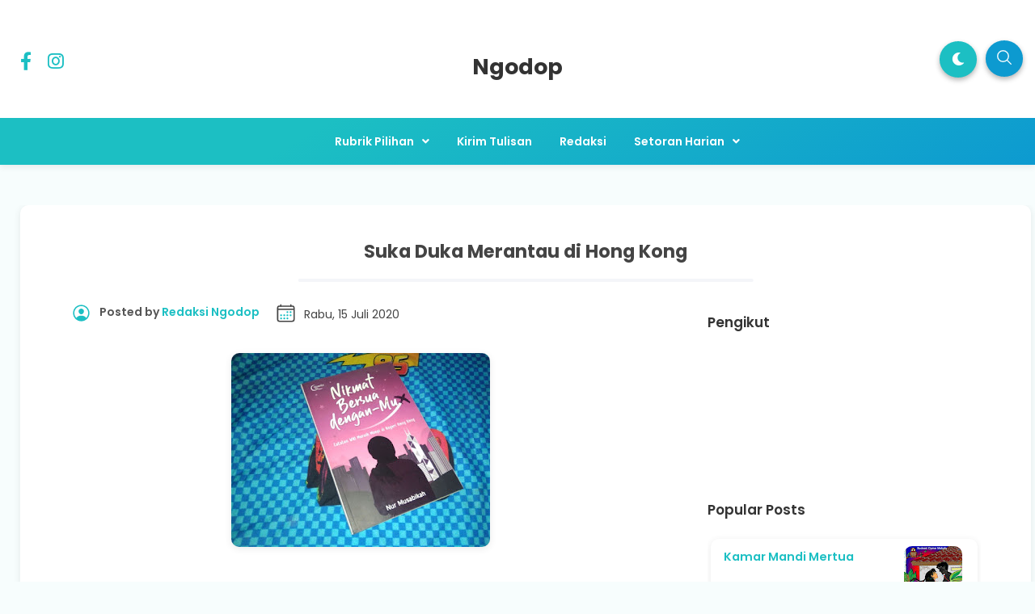

--- FILE ---
content_type: text/html; charset=UTF-8
request_url: https://www.ngodop.com/2020/07/suka-duka-merantau-di-hong-kong.html
body_size: 46701
content:
<!DOCTYPE html>
<html dir='ltr' lang='id' xmlns='http://www.w3.org/1999/xhtml' xmlns:b='http://www.google.com/2005/gml/b' xmlns:data='http://www.google.com/2005/gml/data' xmlns:expr='http://www.google.com/2005/gml/expr'>
<head>
  
  <!-- Google Analytics dan Google Search Console -->
<meta content='uZksZcclDundpZrUgkJubJquwG3Eul9OUUrllwWgkFg' name='google-site-verification'/>
<!-- Google tag (gtag.js) -->
<script async='async' src='https://www.googletagmanager.com/gtag/js?id=G-VE1L6NT631'></script>
<script>
  window.dataLayer = window.dataLayer || [];
  function gtag(){dataLayer.push(arguments);}
  gtag('js', new Date());

  gtag('config', 'G-VE1L6NT631');
</script>
<!-- Sudah -->
<!-- DESIGN BY WWW.IDBLANTER.COM -->
<meta content='width=device-width, initial-scale=1' name='viewport'/>
<meta content='text/html; charset=UTF-8' http-equiv='Content-Type'/>
<!-- Chrome, Firefox OS and Opera -->
<meta content='' name='theme-color'/>
<!-- Windows Phone -->
<meta content='' name='msapplication-navbutton-color'/>
<meta content='blogger' name='generator'/>
<link href='https://www.ngodop.com/favicon.ico' rel='icon' type='image/x-icon'/>
<link href='https://www.ngodop.com/2020/07/suka-duka-merantau-di-hong-kong.html' rel='canonical'/>
<link rel="alternate" type="application/atom+xml" title="Ngodop - Atom" href="https://www.ngodop.com/feeds/posts/default" />
<link rel="alternate" type="application/rss+xml" title="Ngodop - RSS" href="https://www.ngodop.com/feeds/posts/default?alt=rss" />
<link rel="service.post" type="application/atom+xml" title="Ngodop - Atom" href="https://www.blogger.com/feeds/4541898017111082401/posts/default" />

<link rel="alternate" type="application/atom+xml" title="Ngodop - Atom" href="https://www.ngodop.com/feeds/6027923606901409760/comments/default" />
<!--Can't find substitution for tag [blog.ieCssRetrofitLinks]-->
<link href='https://blogger.googleusercontent.com/img/b/R29vZ2xl/AVvXsEg2c8HEJtMUcEkwgDU-ejxhCJI_o7pr-BbLBpRYtJrHgv5pi0cbdUv_p2B_2Yx5lTz8iUcDW_k40jfuu_bgO4j4vErIA0jLG_1X_0HdKRUeD89ZY5fHQvxhN2HH_n5U7ESZNkUP__Ilrrk/s320/pustaka17.jpg' rel='image_src'/>
<meta content='https://www.ngodop.com/2020/07/suka-duka-merantau-di-hong-kong.html' property='og:url'/>
<meta content='Suka Duka Merantau di Hong Kong' property='og:title'/>
<meta content='' property='og:description'/>
<meta content='https://blogger.googleusercontent.com/img/b/R29vZ2xl/AVvXsEg2c8HEJtMUcEkwgDU-ejxhCJI_o7pr-BbLBpRYtJrHgv5pi0cbdUv_p2B_2Yx5lTz8iUcDW_k40jfuu_bgO4j4vErIA0jLG_1X_0HdKRUeD89ZY5fHQvxhN2HH_n5U7ESZNkUP__Ilrrk/w1200-h630-p-k-no-nu/pustaka17.jpg' property='og:image'/>
<title>Suka Duka Merantau di Hong Kong - Ngodop</title>
<meta content='Suka Duka Merantau di Hong Kong' name='keywords'/>
<meta content='Suka Duka Merantau di Hong Kong' property='og:title'/>
<meta content='article' property='og:type'/>
<meta content='Ngodop' property='og:site_name'/>
<link href='https://www.blogger.com/profile/xxxxx' rel='publisher'/>
<link href='https://www.blogger.com/profile/xxxxx' rel='author'/>
<link href='https://www.blogger.com/profile/xxxxx' rel='me'/>
<meta content='xxxxx' name='google-site-verification'/>
<meta content='Indonesia' name='geo.placename'/>
<meta content='YOUR NAME' name='Author'/>
<meta content='id' name='geo.country'/>
<meta content='Ngodop' name='twitter:site'/>
<meta content='@xxxxx' name='twitter:creator'/>
<meta content='xxxxx' property='fb:admins'/>
<meta content='xxxxx' property='fb:app_id'/>
<!-- CHANGE PHONE BAR COLOR -->
<meta content='#1cbfc3' name='theme-color'/>
<meta content='#1cbfc3' name='msapplication-navbutton-color'/>
<meta content='yes' name='apple-mobile-web-app-capable'/>
<meta content='#1cbfc3' name='apple-mobile-web-app-status-bar-style'/>
<style id='page-skin-1' type='text/css'><!--
/*
Theme Name       : Blanter Orbit Premium
Theme Version    : v1.5 (December 2020)
Designer         : Rhinokage Rio | Rio Ilham Hadi
URL Designer     : https://www.idblanter.com | https://www.blantertheme.com
Theme License    : Premium Version (Blanter Premium License v4.0)
*/
/* Framework */
a,abbr,acronym,address,applet,article,aside,audio,b,big,blockquote,body,canvas,caption,center,cite,code,dd,del,details,dfn,div,dl,dt,em,embed,fieldset,figcaption,figure,footer,form,h1,h2,h3,h4,h5,h6,header,hgroup,html,i,iframe,img,ins,kbd,label,legend,li,mark,menu,nav,object,ol,output,p,pre,q,ruby,s,samp,section,small,span,strike,strong,sub,summary,sup,table,tbody,td,tfoot,th,thead,time,tr,tt,u,ul,var,video{margin:0;padding:0;border:0;font:inherit;vertical-align:baseline}article,aside,details,figcaption,figure,footer,header,hgroup,menu,nav,section{display:block}body{line-height:1;display:block}*{margin:0;padding:0}html{display:block}blockquote,q{quotes:none}blockquote::after,blockquote::before,q::after,q::before{content:'';content:none}table{border-collapse:collapse;border-spacing:0}.section,.widget{margin:0;padding:0}#backlinks-container,.blog-feeds,.blog-mobile-link,.feed-links,.navbar,a.home-link{display:none}.edit-post,.item-control,.quickedit,.sosmedimut h3{display:none}.post-body .separator>a,.post-body .separator>span{margin-left:0!important}b,strong{font-weight:700}cite,em,i{font-style:italic}a:link{color:#1cbfc3;text-decoration:none;outline:0}a:visited{color:#1cbfc3;text-decoration:none}a:hover{color:#555;text-decoration:none}a img{border:none;border-width:0;outline:0}abbr,acronym{border-bottom:1px dotted;cursor:help}sub,sup{vertical-align:baseline;position:relative;top:-.4em;font-size:86%}sub{top:.4em}small{font-size:86%}kbd{font-size:80%;border:1px solid #777;padding:2px 5px;border-bottom-width:2px;border-radius:3px}mark{background-color:#ffce00;color:#000}blockquote,dl,figure,form,hr,ol,p,pre,table,ul{margin:0 0 1.5em}hr{height:1px;border:none;background-color:#666}h1{font-size:1.8rem}h2{font-size:1.6rem}h3{font-size:1.4rem}h4{font-size:1.2rem}h5{font-size:1rem}h6{font-size:.9rem}h1,h2,h3,h4,h5,h6{margin:0 0 .6em;font-weight:700}dl,ol,ul{margin:.5em 0 .5em 3em}li{margin:.5em 0}dt{font-weight:700}dd{margin:0 0 .5em 2em}select{font:inherit;font-size:100%;line-height:normal;vertical-align:baseline}textarea{display:block;-webkit-box-sizing:border-box;-moz-box-sizing:border-box;box-sizing:border-box}code,pre{font-family:"Courier New",Courier,Monospace;color:inherit}pre{white-space:pre;word-wrap:normal;overflow:auto}table[border="1"] td,table[border="1"] th{vertical-align:top;text-align:left;font-size:13px;padding:3px 5px;border:1px solid #f6f6f6}table[border="1"] th{background:#f4f5f9}img,table{max-width:100%;height:auto}iframe{max-width:100%}td.tr-caption{color:#444}.clear{clear:both}.clear::after{visibility:hidden;display:block;font-size:0;content:" ";clear:both;height:0}a:link{transition:all .2s;-moz-transition:all .2s;-webkit-transition:all .2s}.CSS_LIGHTBOX{z-index:70!important}
/* Content UI */
body{background:#f7fdfd;font-family:'Poppins',Arial,sans-serif;box-sizing:border-box;line-height:1.7}#showsearch,.descriptionmaterial,.blanter-back,input#menu-btn,#menu-widget h2,.displaynone,#jquery-schema-name,#slidemenu h2,.schema-code{display:none}#outer-material{margin:20px 0 0;position:relative;overflow:hidden}#content-material{width:1250px;max-width:100%;margin:0 auto;position:relative;padding:15px}.material,#material,.container{width:1250px;max-width:100%;margin:0 auto;position:relative}#main-material{margin:10px auto}#header-material{position:relative;z-index:60;padding:40px 10px 20px;display:grid;grid-template-columns:1fr 1fr 1fr}#header{color:#555;line-height:3.2;margin:0;text-align:center}#header h1,#header a{font-size:27px;font-weight:700;color:#333333}a.toggleMenu{color:#555;float:left;padding:10px 12px;margin:10px;border-radius:100%}a.toggleMenu:hover,#showmenu:hover,a.dialogUi:hover{background:#f4f5f9}#showmenu,a.dialogUi{color:#555;float:right;padding:10px 12px;margin:10px 10px 0 0;border-radius:100%}blockquote{border-left:4px solid #673ab7!important;background:#f4f5f9;overflow:hidden;position:relative;margin:.5rem 0 1rem;border-radius:5px;color:#444;padding:20px}a.dialogUi{margin-right:0}.header img{max-width:220px;margin:0}.header-blanter{background:#fff none repeat scroll top left;box-shadow:0 2px 8px 0 rgb(60 64 67 / 11%)}#popular-home,#sidebar-blanter{opacity:0}#outer-material.scroll{padding-top:60px}.header p.title{margin:0}.harga-produk #harga{color:#1cbfc3;font-weight:700;font-size:25px}.harga-produk strike{opacity:.5}
/* Navigation Menu */
#menu-blanter{background:linear-gradient(150deg,#1cbfc3 30%,#0d9ad0 100%);position:relative;z-index:10;left:0;right:0;padding:0 15px;text-align:center}#menu-blanter nav{display:inline-block}#menu-blanter ul{padding:0;list-style:none}#menu-blanter ul li{float:left;line-height:1.3;margin:0;position:relative}#menu-blanter li a{display:block;padding:12px 15px;margin:0 2px;font-size:14px;font-weight:600;color:#ffffff;cursor:pointer}#menu-blanter li a:hover{background:transparent}#menu-blanter .submenu:after,#slidemenu .submenu:after{content:"\f107";font-family:"Font Awesome 5 Free";font-style:normal;font-weight:600;text-decoration:inherit;padding-left:10px;color:#ffffff}#menu-blanter li ul{background:#fff;display:none;position:absolute;width:180px;padding:2px 0;margin:0;max-width:200px;box-shadow:0 1px 2px 0 rgba(60,64,67,.30),0 1px 3px 1px rgba(60,64,67,.15);border-radius:8px}#menu-blanter li ul li{float:none;line-height:1;padding:0;margin:0}#menu-blanter li ul a{color:#444;border:none;border-radius:5px;text-align:left}#menu-blanter li ul a:hover{background:#f4f5f9}#menu-blanter li ul:before{content:'';display:block;position:absolute!important;left:10%;top:-14px;bottom:100%;width:0;height:0;border-bottom:8px solid #fff;border-top:8px solid transparent;border-left:8px solid transparent;border-right:8px solid transparent}#menu-blanter li a:before,h1.post-title:before{content:"";display:block;width:0;height:.15rem;background-color:#fff;position:absolute;top:100%;left:50%;-webkit-transform:translateX(-50%,0);transform:translate(-50%,0);-webkit-transition:all .25s ease;transition:all .25s ease}#menu-blanter li a:hover:before{width:55%}#menu-blanter li ul a:before{display:none}.social-media ul{margin:0;list-style:none}.social-media li{display:inline-block;padding:10px;margin:15px 0 0;font-size:12px}.social-media li i{font-size:1.4rem}.social-media li a{color:#1cbfc3}a.show-search{position:absolute;right:0;background:#0d9ad0;color:#ffffff;font-size:1rem;padding:5px 12px;margin:10px;border-radius:100%;box-shadow:0 3px 6px rgba(0,0,0,0.3)}a.show-search svg{width:22px;height:22px;fill:#fff;margin:5px 0 0}#menu-blanter.scroll{position:fixed!important;top:-90px!important}#menu-blanter.scroll.no-scroll{position:fixed!important;top:0!important;box-shadow:0 2px 8px 0 rgb(60 64 67 / 11%)}#menu-blanter li a.show-nav{font-size:20px;margin:-10px 0 0}
/* Breadcrumbs */
.breadcrumbs{overflow:hidden;white-space:nowrap;text-overflow:ellipsis;line-height:1.6;font-size:20px;text-align:center;margin:-10px 0 10px}.breadcrumbs a{font-size:13px;color:#333;font-weight:600;background:#f4f5f9;display:inline-block;padding:5px 12px;border-radius:20px}.breadcrumbs b{color:#777;font-weight:500}.breadcrumbs a:hover{background:#e8eaf5}.breadcrumbs a i{float:left;font-size:20px;margin-right:5px;line-height:1}.breadcrumbs span.judulb{display:none}.labelb:nth-of-type(n+6),.breadcrumbs b:nth-of-type(n+6){display:none}#material-breadcrumbs{margin:15px 0 0}.related-thumb-outer,.item-thumbnail,.blanterimgthumb{position:relative;background:#f4f5f9;border-radius:7px}.item-thumbnail:before,.blanterimgthumb:before,.related-thumb-outer:before{content:'';height:8px;width:100px;background:#1cbfc3;position:absolute;border-radius:10px;left:calc(50% - 5px);top:calc(45% - 5px);transform:translate(-50%,0);animation:loader 1.2s infinite ease-in-out}@keyframes loader{0%{width:1%}50%{width:20%}100%{width:1%}}img{position:relative;z-index:0}
/* Banner and Search */
.banner970 a{float:right;margin:25px;padding:8px 18px;background:#fff;border:1px solid #ccc;border-radius:7px;font-weight:500;text-transform:uppercase}.banner970 .title970{font-weight:500;font-size:24px;color:#555;float:left;padding:28px}.banner970{background:#e3e3e3;padding:0;max-width:970px;width:100%;height:90px;overflow:hidden}.float_material{transition:all .3s ease-out;-webkit-transform:translateZ(0);transform:translateZ(0)}.largebanner,.footerbanner{margin:0 auto;padding:0 0 15px;width:100%;max-width:970px;float:none;overflow:hidden;position:relative;clear:both}.footerbanner .widget,.largebanner .widget{padding:10px;transition:all .5s ease-in-out;max-height:90px}.largebanner img,.largebanner iframe,.footerbanner img,.footerbanner iframe{display:block;max-width:100%;border:none;overflow:hidden}.largebanner img,.footerbanner img{max-height:90px}#search-wrap{clear:both;width:50%;margin:0 auto;padding:0;display:block;overflow:hidden}#search-blanter{box-shadow:0 5px 5px 0 rgba(0,0,0,0.1);border-radius:10px;border:1px solid #eee;margin:20px;overflow:hidden}#searchform{color:#555;width:100%;margin:0 auto;overflow:hidden;position:relative}#search-form{background-color:#fff;width:100%;height:57px;line-height:57px;padding:0 20px 0 60px;border:none;font-weight:600;font-size:1rem;color:#555;font-family:'Poppins',Arial}#search-form:focus{border:none;outline:0}#searchform:focus{border:none;outline:0;color:#0d9ad0}#box{margin:0 auto;display:none;padding:60px 0 0;width:100%;height:100%;position:fixed;top:0;left:0;z-index:999999;transform:translateZ(0);background-color:rgba(255,255,255,.85);text-align:center;transition:all ease-in-out .3s}#box.open,#hide.open{display:block}.sayanglina{color:#fff;padding:0 11px;cursor:pointer;float:right;overflow:hidden;display:block;font-size:40px;border-radius:100%;background:#0d9ad0;border:none;top:40px;right:5%;position:absolute;outline:none}.sayanglina i{font-size:30px}.search-icon span{font-weight:400;width:45px;height:60px;line-height:60px;position:absolute;top:0;right:20px;cursor:pointer;font-size:22px;color:#fff}.search-btn,.search-btn:hover{clear:both;background:#fff;border:none;outline:none;color:#777;width:25px;height:45px;line-height:4px;padding:0;text-align:center;font-size:20px;cursor:pointer;position:absolute;top:5px;left:17px;font-weight:500}.search-btn:active{color:#000}.search-wrapper{position:fixed;top:45%;left:50%;transform:translate(-50%,-50%);width:100%}
/* Button and Input */
.buttonx,.post-body button,form input[type="button"]{background:#1cbfc3;color:#fff!important;padding:12px 25px;text-transform:uppercase;border-radius:4px;border:none;outline:none;box-shadow:0 1px 2px 0 rgba(60,64,67,0.302),0 1px 3px 1px rgba(60,64,67,0.149);cursor:pointer;transition:all .3s ease-in-out!important;font-weight:500;font-family:'Poppins',Poppins}.buttonx:hover,.post-body button:hover{box-shadow:0 5px 11px 0 rgba(0,0,0,0.18),0 4px 15px 0 rgba(0,0,0,0.15)}.buttonx.subs{text-transform:none;letter-spacing:.5px;font-weight:500;padding:10px 18px}.post-body .buttonx,.post-body button{padding:8px 18px;margin:15px 5px 20px 0;display:inline-block}.input-field .buttonx{margin-top:15px}.input-field .buttonx i{margin-right:5px}.input-field{position:relative;margin:15px 0}.input-field input,.input-field textarea{font-family:'Poppins',Arial;font-size:15px;padding:15px 0 15px 15px;display:block;width:94%;border:1px solid #f4f5f9;border-radius:7px}.input-field input:focus,.input-field textarea:focus{outline:none}.input-field label{color:#999;font-size:14px;font-weight:400;position:absolute;pointer-events:none;left:15px;top:15px;transition:.2s ease all}.input-field input:focus~label,.input-field input:valid~label,.input-field textarea:focus~label,.input-field textarea:valid~label{top:0;font-size:14px;color:#1cbfc3;background:#fff;padding:1px 7px;margin:10px 0 0 -5px}.input-field input:focus,.input-field textarea:focus{border:2px solid #1cbfc3}.indigox{background:#3f51b5}.orangex{background:#ff9800}.pinkx{background:#e91e63}.bluex{background:#2196F3}.purplex{background:#9c27b0}.redx{background:#ea4335}.greenx{background:#4CAF50}.highlight{position:absolute;height:50%;width:100px;top:25%;left:0;pointer-events:none;opacity:.5}.input-field input:focus~.highlight,.input-field textarea:focus~.highlight{animation:inputHighlighter .3s ease}.input-field input:focus~label,.input-field input:valid~label,.input-field textarea:focus~label,.input-field textarea:valid~label{top:-20px;font-size:13px;color:#1cbfc3}.input-field textarea{width:96.5%}.blanter-posttop{overflow:hidden}
/* Cloud Label, Footer Widgets, Sosmed, BackToTop */
.label-size-1,.label-size-2,.label-size-3,.label-size-4,.label-size-5{font-size:100%;filter:alpha(100);opacity:10}.cloud-label-widget-content{text-align:left}.label-size{display:block;float:left;font-family:'Poppins',sans-serif;margin:0 3px 3px 0;font-size:12px;font-weight:500;transition:all .3s ease-in-out}.label-size a,.label-size span{background:#1cbfc3;display:inline-block;padding:8px 15px;color:#fff;border-radius:5px;font-size:.8rem;font-weight:600}.label-count{white-space:nowrap;padding-right:3px;margin-left:-3px}.label-size{line-height:1.2}#footer-material{background:#ffffff;color:#444444;position:relative;overflow:hidden;margin:0;padding:20px 0 0}#footer-material .container{display:grid;grid-template-columns:1fr 1fr 1fr;grid-gap:25px;padding:40px 0}.popular-posts .item-snippet{display:none}.PopularPosts .widget-content ul li{list-style:none;padding:0}.popular-posts ul{list-style:none;padding:0}.PopularPosts img{border-radius:100%}.footer-ui h2,.footer-ui h3{font-size:18px;color:#444444;font-weight:600;margin:5px 0 20px;padding:0}.footer-ui .widget-content{font-size:15px}#BackToTop{overflow:hidden;position:fixed;transform:scale(0);z-index:90;right:30px;bottom:31px;box-shadow:0 2px 5px 0 rgba(0,0,0,0.16),0 2px 10px 0 rgba(0,0,0,0.12);width:55px;height:55px;color:#fff;text-align:center;background-color:#1cbfc3;font-size:22px;line-height:52px;cursor:pointer;border-radius:100%;transition:all .2s ease-in-out}#BackToTop:hover{opacity:.8}#BackToTop.active{transform:scale(1)}.sidebar1 .widget{overflow:hidden;margin:0 0 20px}.post-thumbnail img,#featured-post img,.header img,.PopularPosts img,img.related-post-item-thumbnail,img.author_avatar{-webkit-touch-callout:none;-webkit-user-select:none;-khtml-user-select:none;-moz-user-select:none;-ms-user-select:none;user-select:none;pointer-events:none}
/* Footer */
#footer-bottom{text-align:center;font-size:13px;padding:70px 0 20px;overflow:hidden;color:#444444;font-weight:600}#footer-bottom a{color:#444444;font-weight:700}#subscribe-blanter .widget{background:linear-gradient(150deg,#1cbfc3 30%,#0d9ad0 100%);padding:20px 0 10px;color:#fff}#subscribe-blanter .container{display:grid;grid-template-columns:48% 48%;grid-gap:20px;align-items:center}.follow-by-email-inner form{display:grid;grid-template-columns:70% 30%}.subscribe-blanter .input-field input{border:none;border-radius:30px;font-family:'Poppins',Arial;font-size:14px;padding:15px 20px;box-sizing:border-box}.subscribe-blanter .input-field input.follow-by-email-submit{cursor:pointer;font-weight:700;color:#fff;background:#1cbfc3;box-shadow:0 2px 8px 0 rgb(128 128 128 / 35%)}.subscribe-blanter h3.title{margin:0 0 5px}#subscribe-blanter label{opacity:0}ul.show-mobile{display:none}.post-outer:nth-child(4) .label-info a,.post-outer:nth-child(6) .label-info a,.post-outer:nth-child(8) .label-info a{background:#FF486A}.label-info a,#blog-pager span,a.js-load,.post-body td a[target='_blank'],#comments h3,#comments .avatar-image-container img,a.comment-reply{background:#1cbfc3}li.recent-ui:before{color:#1cbfc3}.post-author svg,.time-publish svg{fill:#1cbfc3}.post-outer:nth-child(3) .label-info a,.post-outer:nth-child(5) .label-info a,.post-outer:nth-child(9) .label-info a,.authorboxfull h4,.produk-kanan #next_order{background:#0d9ad0}span.icon.user.blog-author:before{color:#0d9ad0}.footer-ui ul{margin:0;list-style:none;font-weight:600}.footer-ui li a:before{content:'\f061';font-family:'Font Awesome 5 Free';margin:0 15px 0 0;font-weight:900}.select-data li.selected,.darkmode .select-data li.selected{background:#1cbfc3;border-color:#1cbfc3}
/* Dark Mode */
ul#dark-myar{margin:0;list-style:none;position:absolute;right:4rem}a.mydark{background:#1cbfc3;color:#fff;font-size:1rem;padding:9px 15px;display:inline-block;margin:3px;border-radius:100%;box-shadow:0 3px 6px rgba(0,0,0,0.3)}.darkmode body{background:#151414}.darkmode .header-blanter,.darkmode #featured-post h2.item-title,.darkmode .subscribe-blanter .input-field input#subscribe,.darkmode #footer-material{background:#1b1b1b}.darkmode #menu-blanter,.darkmode a.mydark,.darkmode .sayanglina,.darkmode a.show-search,.darkmode .related-thumb-outer,.darkmode .item-thumbnail,.darkmode .blanterimgthumb,.darkmode #search-form,.darkmode .search-btn,.darkmode .search-btn:hover,.darkmode .post-outer,.darkmode #blanter-popular,.darkmode #subscribe-blanter .widget{background:#292929}.darkmode #header h1,.darkmode #header a,.darkmode .social-media li a,.darkmode #featured-post h2.item-title a,.darkmode #menu-blanter li ul a,.darkmode #search-form,.darkmode .box-body-deg h2 a,.darkmode .author-info span,.darkmode .author-info a,.darkmode .dunia-blanter-info.tanggal,.darkmode .harga-produk strike,.darkmode .this-popular h3.title,.darkmode .this-popular h3.item-title a,.darkmode .subscribe-blanter .input-field input#subscribe,.darkmode #footer-material,.darkmode .footer-ui h2,.darkmode .footer-ui h3,.darkmode #footer-bottom,.darkmode #footer-bottom a,.darkmode td.tr-caption,.darkmode blockquote{color:#eee}.darkmode #menu-blanter li ul,.darkmode .post-body code,.darkmode pre,.darkmode blockquote{background:#333}.darkmode #menu-blanter li ul a:hover{background:#444}.darkmode #featured-post h2.item-title{box-shadow:none;border:2px solid #333}.darkmode #menu-blanter li ul:before{border-bottom:8px solid #333}.darkmode .label-info a,.darkmode pre{border-color:#292929}.darkmode #box{background-color:rgb(0 0 0 / 85%)}
/* MEDIA RESPONSIVE */
@media screen and (min-width:1024px) and (max-width:1100px){a.mydark{width:20px;height:16px;overflow:hidden}}
@media screen and (max-width:900px){#searchblanterx .blanter-icons{left:3%}}
@media screen and (max-width:768px){.sayanglina{top:10px;right:10px}#search-wrap{width:80%}.header p.title{max-width:250px}.sosmedimut,#menu-widget,#menu-blanter li a:hover:before{display:none}#header{padding:5px 20px 10px;text-align:left}a.show-search,ul#dark-myar{top:0}#header-material,#subscribe-blanter .container,ul.show-mobile{display:block;padding:0}#slidemenu{width:80%}#header h1,#header a{font-size:18px}#content-material{padding:0;max-width:90%}#outer-material{margin:0;width:100%}a.toggleMenu,#showmenu{padding:8px 10px;margin:7px}#menu-blanter{top:0;padding:0;height:auto;overflow:hidden}#menublanter ul#dark-myar{float:none}#menu-blanter ul{text-align:left}#menu-blanter ul li{width:95%}#menu-blanter li a{border:none;width:83%}#menu-blanter li ul{display:none;position:relative;box-shadow:none;width:92%;max-width:100%}#slidemenu nav{max-height:700px;height:100%;overflow-y:scroll}#footer-material .container{grid-template-columns:1fr;padding:15px 10px 0}.banner970 .title970{font-size:16px}.banner970 a{margin:20px}#subscribe-blanter .widget{padding:20px;text-align:center}#menu-blanter li ul:before{left:48%}#menu-blanter li ul a,#menu-blanter li ul li{width:auto}}
@media screen and (max-width:680px){.subscribe-blanter p{font-size:13px}#footer-material{padding:20px 12px}#search-wrap{width:90%}#blanter-loader svg{left:45%}#searchblanterx .blanter-icons{left:6%}#searchblanterx input#search-text{width:82%}}
@media screen and (max-width:480px){.banner970 a{margin:20px 20px 20px 0}.banner970 .title970{padding-right:0}}
#Text1 .widget-content {
white-space: pre-wrap;
}
#Text1 h3.title {
margin-top: 30px;
}

--></style>
<style>
		#Text1 {
			display: none;
		}
    </style>
<style> 
/* CSS Post dan Halaman */
.kolom-gambar{float:left;width:40%;margin:0 25px 0 0}.produk-kanan{float:right;width:55%}.kolom-gambar img{width:100%}.kolom-gambar a:nth-child(n+2) img{width:30%;height:120px;object-fit:cover}.deskripsi-produk{overflow:hidden;width:100%;padding:20px 0;border-top:1px solid #eee}.status-produk{margin:10px 0 20px;font-size:13px;background:#f4f5f9;display:inline-block;color:#444;padding:3px 15px;border-radius:5px}.produk-kanan #next_order{color:#fff;font-weight:600;padding:10px 25px;display:inline-block;border-radius:5px}.share-post li b{font-weight:700;margin:0 10px 0 0;line-height:3}.select-data{overflow:hidden;margin:20px 0}.select-data label{opacity:.8;display:flex;flex-wrap:wrap;align-content:center}.select-data ul{margin:0}.select-data li.selected{color:#fff}.select-data li{float:left;list-style:none;margin:.7em .8em .7em 0;padding:.3em 1.1em;line-height:1.5;cursor:pointer;background:#fff;border:1px solid #eee;border-radius:2px;font-weight:600;font-size:.85rem}#next_order i{margin:0 10px 0 0}.produk-kanan .select-data.input-field label{opacity:0}#content-material{padding:0}.post{background:#fff;border-radius:10px;box-shadow:0 2px 8px 0 rgb(60 64 67 / 11%);margin:0 auto 25px;padding:3% 5%;overflow:hidden}#material-breadcrumbs{margin:15px 0 0 15px}#main-material{width:65%;float:left;padding:0 10px 15px;border-radius:10px;color:#444;margin:10px;position:relative;overflow:hidden}.post-body{font-family:'Poppins',Poppins,Arial;line-height:1.7;font-size:15px}img.author-avatar{border-radius:100%;float:left;border:3px solid #fff;margin:0 7px 0 0}.post-body .separator img,.post-body a img{margin:15px 0;border-radius:10px;box-shadow:0 2px 8px 0 rgb(60 64 67 / 11%)}.m div{padding:4px 0}pre{display:block;background:#f4f5f9;padding:12px;border-radius:10px;border-top:5px solid #f4f5f9}.post-body ol{margin-left:2.5em}.media{position:relative;padding-bottom:56.25%;height:0;overflow:hidden}.media embed,.media iframe,.media object{position:absolute;top:0;left:0;width:100%;height:100%}h1.post-title{font-size:1.4rem;padding:0 0 15px;margin:0 0 30px;text-align:center;position:relative}h1.post-title:before{background-color:#f4f5f9;width:50%;height:.3rem;border-radius:50px}.post-author{font-size:14px;font-weight:600;color:#555;float:left}.post-author svg,.time-publish svg{width:25px;height:25px;float:left;margin:0 10px 0 0}.time-publish{float:left;margin:0 0 20px 20px}.time-publish abbr{font-size:14px;border:0;text-decoration:none}.PopularPosts .post-content{display:flex}.PopularPosts h3.post-title{width:80%;max-width:70%;line-height:1.5}.PopularPosts .post-title a{font-size:.9rem}.PopularPosts .item-thumbnail{border-radius:10px;height:70px;margin:0 0 0 15px}.PopularPosts img{border-radius:10px}.PopularPosts .post{margin:0 auto 10px}
/* Sidebar and Recent */
#sidebar-css{width:30%;float:right;padding:0;margin:10px 0;position:relative;overflow:hidden}#sidebar-css h2,#sidebar-css h3{font-weight:600;color:#333;font-size:17px;margin:0 0 18px;padding:0}#sidebar-css .PopularPosts,#sidebar-css .tab .widget{padding:0}.PopularPosts li a{font-size:13.5px;font-weight:500;color:#444}.PopularPosts .widget-content ul li{padding:4px 0}#sidebar1 .widget-content{padding:4px}#sidebar-css .PopularPosts .item-title{position:static;vertical-align:middle;display:table-cell;height:65px}.post-body code{background:#f4f5f9;font-size:13px;padding:3px 7px;border-radius:20px}ul#recent-ui{margin:0;padding:0;border-top:1px solid #f4f5f9;list-style:none;counter-reset:num}li.recent-ui{counter-increment:num;border-bottom:1px solid #f4f5f9;margin:0;padding:7px 0;overflow:hidden;align-items:center}li.recent-ui:before{content:counter(num)!important;float:left;font-weight:700;font-size:30px;width:40px}#recent-ui a{font-size:14px;color:#444;display:block;border-radius:30px;font-weight:600}
/* Share */
.share-post{text-align:center;overflow:hidden;border-top:1px solid #f4f5f9;margin:15px 0;padding:14px 0}.share-post ul{padding:0;margin:10px auto;display:flex;max-width:230px}.share-post li{margin:0;padding:0;list-style:none;position:relative}.share-post li a{padding:12px 5px;margin-right:4px;border-radius:50px;text-align:center;overflow:hidden;color:#fff;display:block;font-size:13px;transition:all .6s ease-out}.share-post b{font-weight:500}.share-post li a:hover{box-shadow:0 2px 5px 0 rgba(0,0,0,.16),0 2px 10px 0 rgba(0,0,0,.12)}.share-post li .twitter{background-color:#1da1f2}.share-post li .facebook{background-color:#4867aa}.share-post li .xmail{background-color:#650582}.share-post li .pinterest{background-color:#c82828}.share-post li .wa{background:#0dc143}.share-post li .tumblr{background-color:rgba(48,78,108,.98)}.share-post li .facebook:hover,.share-post li .gplus:hover,.share-post li .pinterest:hover,.share-post li .tumblr:hover,.share-post li .twitter:hover{color:#fff}.share-post li:last-child{margin-right:0}.share-post li .fa:before{top:0;left:0;display:inline-block;padding:5.5px 12px;font-family:fontawesome;text-align:center;color:#fff;line-height:20px;font-size:17px;transition:all .6s ease-out}.share-post i{display:initial;font-size:18px;margin:0 8px;float:left}.post-body table td,.post-body table caption{padding:10px;background:#f9f9f9;text-align:left;vertical-align:top}.post-body table th{background:#e6e6e6;padding:10px;text-align:left;vertical-align:top}.post-body td,.post-body th{vertical-align:top;text-align:left;font-size:13px;padding:3px 5px}.post-body table tr:nth-child(even) > td{background-color:#f1f1f1}.post-body th{background:#fff;font-weight:400;text-transform:uppercase;font-size:14px}.post-body td a{font-size:85%;float:right;display:inline-block}.post-body td a[target="_blank"]{color:#fff;padding:2px 7px;border-radius:3px}.post-body table.tr-caption-container,.post-body table.tr-caption-container img,.post-body img{max-width:100%;width:auto;height:auto}.post-body td.tr-caption{font-size:80%;padding:8px!important}table{max-width:100%;width:100%;margin:1.5em auto}img.author_avatar{border-radius:100%}.authorboxfull{padding:20px;text-align:center;font-size:14px;line-height:1.8}.authorboxfull h4{display:inline-block;margin:0 0 30px;color:#fff;font-size:1rem;padding:5px 25px;border-radius:20px}
/* Comments */
#comments{background:#fff;box-shadow:0 2px 8px 0 rgb(60 64 67 / 11%);line-height:1.4em;margin:0;position:relative;border-radius:10px;overflow:hidden;display:grid;grid-template-columns:2.5fr 1fr;grid-gap:20px}.menu-komentar{overflow:hidden;padding:0 20px;text-align:center;line-height:40px}#comments h3 i{line-height:1.7;padding:5px 15px 5px 0;float:left}#comments h3{font-size:1rem;text-transform:capitalize;font-weight:700;color:#fff;padding:0 25px;margin:20px 0 0;display:inline-block;border-radius:50px}#showkomentarmenu{font-size:20px;padding:10px 20px;border-radius:100%;color:#fff;float:right;margin:-5px -25px 0 0}#comments .avatar-image-container img{position:relative;width:42px;height:42px;max-width:42px;max-height:42px}#comments .avatar-image-container:before{content:'';position:absolute;width:20px;height:20px;background:url("data:image/svg+xml,<svg fill='white' height='24' viewBox='0 0 24 24' width='24' xmlns='http://www.w3.org/2000/svg'><path d='M12 12c2.21 0 4-1.79 4-4s-1.79-4-4-4-4 1.79-4 4 1.79 4 4 4zm0 2c-2.67 0-8 1.34-8 4v2h16v-2c0-2.66-5.33-4-8-4z'></path><path d='M0 0h24v24H0z' fill='none'></path></svg>") center center no-repeat;left:12px;top:10px}img[src='//resources.blogblog.com/img/blank.gif']{position:unset!important}#comments .avatar-image-container{position:relative;margin:25px;width:42px;height:42px;padding:0;border-radius:100%;overflow:hidden;float:left}.comment-content{font-size:14px;padding:15px 0 0;position:relative;color:#444}.comment-actions a{color:#000;text-decoration:none;font-weight:400;font-size:12px;padding:0;margin:0;display:table}img.comment_emo{margin:0;padding:0;vertical-align:middle;width:30px;height:30px}.comment-thread .user a,.comment-thread cite.user{font-weight:700!important;color:#222;padding:0;font-size:13.5px;text-decoration:none;font-style:normal}.comment-thread .datetime a{font-size:12px;color:#555;display:none}.comments .comments-content .comment-thread ol{margin:0}.comment-replies .comment-content{padding:17px 0 0}li.comment{list-style:none;margin:0 25px}iframe#comment-editor,#top-ce iframe,.comment-replybox-single iframe{min-height:160px;width:100%;margin:15px 0}#comments .pencet{display:inline-block;color:#333;margin:20px 0 0;padding:5px 25px;background-color:#fff;font-size:13px;line-height:2.2;border-radius:20px;font-weight:600;cursor:pointer}.google_emo .item{float:left;width:40px;text-align:center;height:40px;margin:10px 5px 0 0}.google_emo{background:#fff;padding:15px;display:block;max-width:450px;margin:15px auto 10px;border-radius:5px;overflow:hidden;padding:5px 15px 20px}.google_emo,.pesan-komentar{display:none;clear:both;height:auto}.google_emo span{display:block;font-weight:700;font-size:11px;letter-spacing:1px}#top-continue.hidden{display:block}.idbpesan{cursor:auto;position:relative;background:#f4f5f9;text-align:center;padding:20px;border-radius:10px;color:#333;margin:0 30px;margin-top:20px;font-size:15px;font-family:'Poppins',Helvetica,Arial,sans-serif;line-height:1.5em;margin-bottom:20px;transition:all .3s ease-out}.comments .continue a{display:none}span.icon.user.blog-author:before{content:'Author';font-size:11px;padding:3px 10px;background:#f4f5f9;font-weight:600;margin:0 5px;border-radius:10px}.comments .comment-replybox-single{width:90%}.item-control.blog-admin{position:absolute;top:70px;left:-67px}.item-control.blog-admin a{background:#e21616;color:#fff;display:block!important}iframe#comment-editor{width:94%;margin:5px 30px}.thread-chrome.thread-expanded,#comments #top-continue.hidden{display:block}.thread-chrome.thread-collapsed,#comments .hidden,span.thread-toggle,.authorboxwrap,.PopularPosts .item-byline{display:none}.comment-block{padding:10px 0 20px;margin:10px 0 0 100px;border-bottom:2px solid #f4f5f9}a.comment-reply{color:#fff;font-weight:600;font-size:13px;padding:2px 15px;border-radius:20px}.blanter-comments{border-right:1px solid #f4f5f9}
/* Dark Mode */
.darkmode .post-outer{background:#151414}.darkmode .post,.darkmode #comments,.darkmode .google_emo,.darkmode #comments .pencet,.darkmode .input-field textarea{background:#1b1b1b}.darkmode h1.post-title:before,.darkmode .breadcrumbs a,.darkmode .idbpesan,.darkmode .post-body table th{background:#292929}.darkmode .post-body table tr:nth-child(even) > td,.darkmode .status-produk{background:#333}.darkmode .breadcrumbs a:hover,.darkmode .post-body table td,.darkmode .post-body table caption,.darkmode .select-data li{background:#444}.darkmode h1.post-title,.darkmode .post-author,.darkmode .time-publish,.darkmode #sidebar-css h2,.darkmode #sidebar-css h3,.darkmode .post-body,.darkmode #recent-ui a,.darkmode .related-post h4,.darkmode .related-post-item-tooltip,.darkmode .breadcrumbs a,.darkmode .comment-thread .user a,.darkmode .comment-thread cite.user,.darkmode .comment-content,.darkmode .idbpesan,.darkmode .authorboxfull,.darkmode #comments .pencet,.darkmode .status-produk,.darkmode .input-field textarea{color:#eee}.darkmode .post,.darkmode #comments{box-shadow:none;border:2px solid #333}.darkmode li.recent-ui,.darkmode ul#recent-ui,.darkmode .related-post h4,.darkmode .share-post,.darkmode .blanter-comments,.darkmode .comment-block,.darkmode .select-data li,.darkmode .deskripsi-produk,.darkmode .input-field textarea{border-color:#333}
/* Media Responsive */
@media screen and (min-width:1024px) and (max-width:1100px){#content-material{max-width:95%}}@media screen and (max-width:768px){.kolom-gambar,.produk-kanan{width:100%;float:none}.post-body a{margin-left:0!important}.darkmode #related-post,.darkmode .post{background:#111;border-color:#111;padding:10px 0 15px}#HTML6{width:auto;max-width:100%}.share-post i{margin:0;float:none}.share-post b{display:none}#header-background h3{margin:70px 0 20px}.blanter-post-container,#main-material,#sidebar-css{width:auto;float:none}.post-author.vcard{float:none;margin:0 0 20px;width:100%}#content-material{max-width:95%}#main-material{padding:10px 0 15px!important;background:transparent!important;border:none!important}}@media screen and (max-width:680px){a.addcomment,.time-publish,#comments .pencet.fbl{display:none}.comment-content{max-width:67%}.post-body{font-size:16px}}
</style>
<style>
/* CSS Hanya Postingan */
#main-material{width:100%;margin:10px auto;float:none}.blanter-post-container{width:65%;float:left}
ul.related-post-style-3{display:grid;padding:0;grid-template-columns:1fr 1fr;grid-gap:15px;margin:0 0 20px;list-style:none}li.related-post-item{overflow:hidden}li.related-post-item a{transition:all .2s ease-in-out;padding:0;list-style:none;overflow:hidden}.related-thumb-outer{float:left;margin:0 15px 0 0;min-width:250px;height:180px;overflow:hidden;background:#f4f5f9}a.related-post-item-title{min-width:220px}img.related-post-item-thumbnail{border-radius:5px;height:100%;object-fit:cover;width:100%}.related-post-item-tooltip{color:#222;font-size:1.1rem;font-weight:600;padding:5px 10px 15px;display:block;line-height:1.6}.related-post h4{font-weight:700;line-height:1.8;margin:1.5em 0 .6em;border-top:1px solid #f4f5f9;padding:15px 0;font-size:1.4rem;color:#222}@media screen and (max-width:768px){.related-thumb-outer{min-width:150px;width:150px;height:auto}.related-post-item-tooltip{font-size:.9rem}.blanter-post-container,#main-material,#sidebar-css{width:auto;float:none}ul.related-post-style-3,#comments{display:block}.avatar-container{float:none;width:100%;text-align:center}.authorboxwrap h5{text-align:center}.share-post li{width:100%}.share-post ul{max-width:250px}}
</style>
<script src='https://cdnjs.cloudflare.com/ajax/libs/jquery/3.5.1/jquery.min.js'></script>
</head><!--<head>
<link href='https://www.blogger.com/dyn-css/authorization.css?targetBlogID=4541898017111082401&amp;zx=cd46d350-f4ed-4c7a-a14b-0f5ba085546b' media='none' onload='if(media!=&#39;all&#39;)media=&#39;all&#39;' rel='stylesheet'/><noscript><link href='https://www.blogger.com/dyn-css/authorization.css?targetBlogID=4541898017111082401&amp;zx=cd46d350-f4ed-4c7a-a14b-0f5ba085546b' rel='stylesheet'/></noscript>
<meta name='google-adsense-platform-account' content='ca-host-pub-1556223355139109'/>
<meta name='google-adsense-platform-domain' content='blogspot.com'/>

</head>--><!-- DESIGN BY BLANTER -->
<body itemscope='itemscope' itemtype='https://schema.org/WebPage'>
<div class='section' id='license' name='License'><div class='widget HTML' data-version='2' id='HTML99'>
<div class='license-code' style='display:none'>MWF9NGt4LWZcMaVcNGZ5NqJdND0bBno9BmEgzJ==</div>
</div></div>
<div class='header-blanter'>
<div class='container' id='header-material'>
<div class='sosmedimut' itemprop='mainEntity' itemscope='itemscope' itemtype='https://schema.org/Person'>
<div class='social-media section' id='social-media' name='Social Media'><div class='widget LinkList' data-version='2' id='LinkList1'>
<h3 class='title'>
Social Media
</h3>
<link href='https://www.ngodop.com/' itemprop='url'/>
<ul><li><a href='https://www.facebook.com/OneDayOnePost' itemprop='sameAs' rel='noopener' target='_blank' title='Facebook'>Facebook</a></li><li><a href='https://www.instagram.com/komunitas.odop/' itemprop='sameAs' rel='noopener' target='_blank' title='Instagram'>Instagram</a></li></ul>
</div></div>
</div>
<header itemscope='itemscope' itemtype='https://schema.org/WPHeader'>
<div class='header section' id='header' name='Header Title'><div class='widget Header' data-version='1' id='Header1'>
<div id='header-inner'>
<div class='titlematerial'>
<p class='title' itemprop='headline'>
<a href='https://www.ngodop.com/' itemprop='url' title='Ngodop'><span itemprop='name'>Ngodop</span></a>
</p>
<div class='descriptionmaterial'><p class='description' itemprop='description'><span>Dedikasi Literasi</span></p></div>
</div>
</div>
</div></div>
</header>
<div class='search-button'>
<a class='show-search' href='javascript:void' title='Search'><svg class='ionicon' viewBox='0 0 512 512' xmlns='http://www.w3.org/2000/svg'><path d='M221.09 64a157.09 157.09 0 10157.09 157.09A157.1 157.1 0 00221.09 64z' fill='none' stroke='currentColor' stroke-miterlimit='10' stroke-width='32'></path><path d='M338.29 338.29L448 448' fill='none' stroke='currentColor' stroke-linecap='round' stroke-miterlimit='10' stroke-width='32'></path></svg></a>
<ul id='dark-myar' title='Dark Mode'></ul></div>
</div>
<div class='float_material' id='menu-blanter'>
<div id='menublanter'>
<ul class='show-mobile'><li><a class='show-nav' href='javascript:void' title='Menu'><i class='fas fa-bars'></i></a></li></ul>
<div class='menu-widget section' id='menu-widget' name='Header Menu'><div class='widget LinkList' data-version='1' id='LinkList100'>
<nav id='blanter-menu' itemprop='mainEntity' itemscope='itemscope' itemtype='https://schema.org/SiteNavigationElement'>
<ul class='blanterui'>
<li><a href='javascript:void' itemprop='url' title='Rubrik Pilihan'><span itemprop='name'>Rubrik Pilihan</span></a></li>
<li><a href='/search/label/Lakon' itemprop='url' title='_Lakon'><span itemprop='name'>_Lakon</span></a></li>
<li><a href='/search/label/Bait' itemprop='url' title='_Bait'><span itemprop='name'>_Bait</span></a></li>
<li><a href='/search/label/Kiat' itemprop='url' title='_Kiat'><span itemprop='name'>_Kiat</span></a></li>
<li><a href='/search/label/Pustaka' itemprop='url' title='_Pustaka'><span itemprop='name'>_Pustaka</span></a></li>
<li><a href='/search/label/Liputan' itemprop='url' title='_Liputan'><span itemprop='name'>_Liputan</span></a></li>
<li><a href='/search/label/Dolan' itemprop='url' title='_Dolan'><span itemprop='name'>_Dolan</span></a></li>
<li><a href='/search/label/Edisi%20Khusus%20Munas%202019' itemprop='url' title='_Munas 2019'><span itemprop='name'>_Munas 2019</span></a></li>
<li><a href='/p/kirim-artikel-ke-ngodop-ngodop.html' itemprop='url' title='Kirim Tulisan'><span itemprop='name'>Kirim Tulisan</span></a></li>
<li><a href='/p/redaksi-ngodop-ngodop-adalah-bentuk.html' itemprop='url' title='Redaksi'><span itemprop='name'>Redaksi</span></a></li>
<li><a href='javascript:void' itemprop='url' title='Setoran Harian'><span itemprop='name'>Setoran Harian</span></a></li>
<li><a href='/p/ketentuan-setoran-harian.html' itemprop='url' title='_Form'><span itemprop='name'>_Form</span></a></li>
<li><a href='/p/data-setoran.html' itemprop='url' title='_Data'><span itemprop='name'>_Data</span></a></li>
<li><a href='/p/rapor-odop.html' itemprop='url' title='_Rapor'><span itemprop='name'>_Rapor</span></a></li>
</ul>
</nav>
</div></div>
</div></div>
</div>
<div class='clear'></div>
<div id='outer-material'>
<div itemscope='itemscope' itemtype='https://schema.org/Blog'>
<div id='content-material'>
<div class='no-items section' id='form-laporan'></div>
<div class='largebanner no-items section' id='largebanner' name='Banner Ads 970x90'></div>
<div class='clear'></div>
<div id='material-breadcrumbs'></div>
<div id='main-material' itemscope='itemscope' itemtype='https://schema.org/Blog' role='main'>
<div class='main section' id='main' name='Post Settings'><div class='widget Blog' data-version='1' id='Blog1'>
<div class='displaynone'>BLANTERORBITv102</div>
<div class='blog-posts hfeed'>
<!--Can't find substitution for tag [defaultAdStart]-->
<div class='post-outer'>
<article class='post hentry' id='6027923606901409760' itemprop='blogPost' itemscope='itemscope' itemtype='https://schema.org/BlogPosting'>
<div itemType='https://schema.org/WebPage' itemprop='mainEntityOfPage' itemscope='itemscope'></div><div itemprop='publisher' itemscope='itemscope' itemtype='https://schema.org/Organization'>
<div itemprop='logo' itemscope='itemscope' itemtype='https://schema.org/ImageObject'>
<meta content='https://4.bp.blogspot.com/-rmTjQDUOEHY/Wge2DnMAyPI/AAAAAAAAHxM/xObVDsgGbBwWmnCv4pL69vOIHldkqtKNACK4BGAYYCw/s1600/DuniaBlanterLogoNew.png' itemprop='url'/>
<meta content='600' itemprop='width'/>
<meta content='600' itemprop='height'/>
</div>
<meta content='Ngodop' itemprop='name'/>
</div>
<div itemprop='image' itemscope='itemscope' itemtype='https://schema.org/ImageObject'><meta content='https://blogger.googleusercontent.com/img/b/R29vZ2xl/AVvXsEg2c8HEJtMUcEkwgDU-ejxhCJI_o7pr-BbLBpRYtJrHgv5pi0cbdUv_p2B_2Yx5lTz8iUcDW_k40jfuu_bgO4j4vErIA0jLG_1X_0HdKRUeD89ZY5fHQvxhN2HH_n5U7ESZNkUP__Ilrrk/s320/pustaka17.jpg' itemprop='url'/><meta content='700' itemprop='width'/><meta content='700' itemprop='height'/></div>
<h1 class='post-title entry-title' itemprop='name headline'>
Suka Duka Merantau di Hong Kong
</h1>
<div class='clear'></div>
<div class='datex'></div>
<div class='blanter-post-container'>
<div class='blanter-posttop'>
<div class='post-author vcard'>
<span class='fn' itemprop='author' itemscope='itemscope' itemtype='https://schema.org/Person'>
<svg class='ionicon' viewBox='0 0 512 512' xmlns='http://www.w3.org/2000/svg'><path d='M258.9 48C141.92 46.42 46.42 141.92 48 258.9c1.56 112.19 92.91 203.54 205.1 205.1 117 1.6 212.48-93.9 210.88-210.88C462.44 140.91 371.09 49.56 258.9 48zm126.42 327.25a4 4 0 01-6.14-.32 124.27 124.27 0 00-32.35-29.59C321.37 329 289.11 320 256 320s-65.37 9-90.83 25.34a124.24 124.24 0 00-32.35 29.58 4 4 0 01-6.14.32A175.32 175.32 0 0180 259c-1.63-97.31 78.22-178.76 175.57-179S432 158.81 432 256a175.32 175.32 0 01-46.68 119.25z'></path><path d='M256 144c-19.72 0-37.55 7.39-50.22 20.82s-19 32-17.57 51.93C191.11 256 221.52 288 256 288s64.83-32 67.79-71.24c1.48-19.74-4.8-38.14-17.68-51.82C293.39 151.44 275.59 144 256 144z'></path></svg>

Posted by <a href='https://www.blogger.com/profile/11216223386919273089' itemprop='url' rel='author' target='_blank' title='Author'><span itemprop='name'>Redaksi Ngodop</span></a>
</span>
</div>
<div class='time-publish'>
<svg class='ionicon' viewBox='0 0 512 512' xmlns='http://www.w3.org/2000/svg'><rect fill='none' height='384' rx='48' stroke='currentColor' stroke-linejoin='round' stroke-width='32' width='416' x='48' y='80'></rect><circle cx='296' cy='232' r='24'></circle><circle cx='376' cy='232' r='24'></circle><circle cx='296' cy='312' r='24'></circle><circle cx='376' cy='312' r='24'></circle><circle cx='136' cy='312' r='24'></circle><circle cx='216' cy='312' r='24'></circle><circle cx='136' cy='392' r='24'></circle><circle cx='216' cy='392' r='24'></circle><circle cx='296' cy='392' r='24'></circle><path d='M128 48v32M384 48v32' fill='none' stroke='currentColor' stroke-linecap='round' stroke-linejoin='round' stroke-width='32'></path><path d='M464 160H48' fill='none' stroke='currentColor' stroke-linejoin='round' stroke-width='32'></path></svg><abbr class='published updated timeago' itemprop='datePublished dateModified' title='2020-07-15T00:07:00+07:00'>Rabu, 15 Juli 2020</abbr>
</div>
</div>
<div class='post-body entry-content' id='post-body-6027923606901409760'>
<div dir="ltr" style="text-align: left;" trbidi="on">
<div class="separator" style="clear: both; text-align: center;">
<a href="https://blogger.googleusercontent.com/img/b/R29vZ2xl/AVvXsEg2c8HEJtMUcEkwgDU-ejxhCJI_o7pr-BbLBpRYtJrHgv5pi0cbdUv_p2B_2Yx5lTz8iUcDW_k40jfuu_bgO4j4vErIA0jLG_1X_0HdKRUeD89ZY5fHQvxhN2HH_n5U7ESZNkUP__Ilrrk/s1600/pustaka17.jpg" imageanchor="1" style="margin-left: 1em; margin-right: 1em;"><img border="0" data-original-height="600" data-original-width="800" height="240" src="https://blogger.googleusercontent.com/img/b/R29vZ2xl/AVvXsEg2c8HEJtMUcEkwgDU-ejxhCJI_o7pr-BbLBpRYtJrHgv5pi0cbdUv_p2B_2Yx5lTz8iUcDW_k40jfuu_bgO4j4vErIA0jLG_1X_0HdKRUeD89ZY5fHQvxhN2HH_n5U7ESZNkUP__Ilrrk/s320/pustaka17.jpg" width="320" /></a></div>
<br />
Oleh: <i><a href="https://www.ngodop.com/search/label/Wakhid%20Syamsudin" target="_blank">Wakhid Syamsudin</a></i><br />
<br />
<span style="font-family: &quot;georgia&quot; , &quot;times new roman&quot; , serif;">Mudik adalah tradisi tahunan&nbsp;</span><span style="font-family: &quot;georgia&quot; , &quot;times new roman&quot; , serif;">di Indonesia&nbsp;</span><span style="font-family: &quot;georgia&quot; , &quot;times new roman&quot; , serif;">yang terjadi menjelang hari raya besar Idul Fitri atau Lebaran, di mana para perantau pulang ke kampung halaman untuk melepas kangen dan beristirahat sejenak dari dunia kerja yang terkadang menjenuhkan. Untuk tahun ini, budaya penuh warna itu harus tertahan karena adanya pandemi Covid-19 yang melanda dunia. Pemerintah sudah mengimbau perantau agar tidak mudik.</span><br />
<span style="font-family: &quot;georgia&quot; , &quot;times new roman&quot; , serif;"><br /></span>
<span style="font-family: &quot;georgia&quot; , &quot;times new roman&quot; , serif;">Mungkin kebersamaan dengan keluarga harus ditunda oleh para pemudik. Hal itu bukanlah sebuah akhir dari segalanya. Kita harus bersabar, toh untuk masa sekarang ini, rasa rindu bisa diobati dengan panggilan video dari gawai kita. Mudik ditunda bukan masalah lagi.</span><br />
<span style="font-family: &quot;georgia&quot; , &quot;times new roman&quot; , serif;"><br /></span>
<span style="font-family: &quot;georgia&quot; , &quot;times new roman&quot; , serif;">Kali ini, ada sebuah buku yang bisa jadi bacaan kita di mana saja berada. Baik di kampung ataupun di rantau. Sebuah kisah penuh hikmah dari rantauan, dari jauh sana, dari negeri beton Hong Kong. Lebih jauh dari pada merantau di kota besar Indonesia, bukan?</span><br />
<span style="font-family: &quot;georgia&quot; , &quot;times new roman&quot; , serif;"><br /></span>
<span style="font-family: &quot;georgia&quot; , &quot;times new roman&quot; , serif;">Nur Musabikah yang merantau ke negeri orang, tepatnya menjadi TKI (Tenaga Kerja Indonesia), menuliskan sebuah buku berisi suka-dukanya selama menjadi buruh migran, jauh dari orangtua dan keluarga. Di Hong Kong, Nur menyadari betapa kehadiran Tuhan sangat terasa sekali, jadi pantas tulisannya yang diterbitkan Quanta ini ia beri judul <i>Nikmat Bersua dengan-Mu</i>.</span><br />
<span style="font-family: &quot;georgia&quot; , &quot;times new roman&quot; , serif;"><br /></span>
<span style="font-family: &quot;georgia&quot; , &quot;times new roman&quot; , serif;">Tenaga Kerja Indonesia (TKI) adalah Warga Negara Indonesia yang memenuhi syarat untuk bekerja di luar negeri dalam hubungan kerja untuk jangka waktu tertentu dengan menerima upah (Buku Panduan TKI, 2014). (hal. 1)</span><br />
<span style="font-family: &quot;georgia&quot; , &quot;times new roman&quot; , serif;"><br /></span>
<span style="font-family: &quot;georgia&quot; , &quot;times new roman&quot; , serif;">Dalam buku ini, kita akan mendapati kisah Nur bersama teman-temannya yang sarat hikmah. Kita akan turut terbawa suasana saat para TKI menjalani pelatihan yang diselenggarakan PJTKI (Perusahaan Jasa Tenaga Kerja Indonesia) bekerja sama dengan BLK (Balai Latihan Kerja) sebelum berangkat ke luar negeri. Untuk bekerja di sektor rumah tangga/informal (baca: pekerja rumah tangga), mereka dituntut untuk bisa berhadapan dengan berbagai peralatan rumah yang serba modern seperti kompor listrik, <i>microwave</i>, penyedot debu, AC, dan lainnya, yang mungkin adalah hal baru bagi para calon TKI tersebut. Selain itu juga harus belajar bahasa asing, memasak masakan ala negara tujuan, cara menjaga lansia atau pun bayi. (hal.2)</span><br />
<span style="font-family: &quot;georgia&quot; , &quot;times new roman&quot; , serif;"><br /></span>
<span style="font-family: &quot;georgia&quot; , &quot;times new roman&quot; , serif;">Bekerja kepada majikan yang berbeda agama, membuat Nur dkk harus berjuang mempertahankan ibadah. Jilbab adalah perkara yang paling sering jadi persoalan, begitu juga salat yang kadang tidak mendapat izin dari majikan. Belum lagi ketika Ramadan dan harus menjalankan puasa sebulan penuh. Suka-duka para pejuang devisa itu ternyata tidak semudah yang dibayangkan. Komunikasi dengan calon majikan sebelum menandatangani kontrak kerja mutlak diperlukan agar tidak terjadi benturan ibadah semacam itu. Tak sedikit juga, teman-teman Nur Musabikah yang akhirnya rela melepas jilbab dan melalaikan salat serta meninggalkan puasa. Miris memang, mengejar dunia dengan menggadaikan akhirat.</span><br />
<span style="font-family: &quot;georgia&quot; , &quot;times new roman&quot; , serif;"><br /></span>
<span style="font-family: &quot;georgia&quot; , &quot;times new roman&quot; , serif;">Nur sendiri sering menerima pertanyaan tentang jilbab, ia selalu berusaha menjelaskan dengan baik.&nbsp;</span><span style="font-family: &quot;georgia&quot; , &quot;times new roman&quot; , serif;">&#8220;</span><span style="font-family: &quot;georgia&quot; , &quot;times new roman&quot; , serif;"><i>Dhai dhai sinsang</i>, dalam agamaku seorang perempuan wajib menutup seluruh anggota tubuhnya kecuali muka dan telapak kaki, termasuk rambut. Sehelai pun tidak boleh kelihatan.</span><span style="font-family: &quot;georgia&quot; , &quot;times new roman&quot; , serif;">&#8221;</span><span style="font-family: &quot;georgia&quot; , &quot;times new roman&quot; , serif;">&nbsp;(hal. 13)</span><br />
<span style="font-family: &quot;georgia&quot; , &quot;times new roman&quot; , serif;"><br /></span>
<span style="font-family: &quot;georgia&quot; , &quot;times new roman&quot; , serif;">Tentu tidak melulu kesulitan yang didapati di Hong Kong, sebagian TKI justru bisa bekerja sambil sekolah hingga berhasil menjemput toga di negeri beton. Atau menimba pengalaman dan ilmu dengan bergabung pada komunitas TKI yang menyelenggarakan berbagai <i>event </i>seperti kajian, seminar, bedah buku, <i>outbond</i>, bahkan hiking ke pegunungan Pat Sin Leng, seperti yang dikisahkan pada halaman 123.</span><br />
<span style="font-family: &quot;georgia&quot; , &quot;times new roman&quot; , serif;"><br /></span>
<span style="font-family: &quot;georgia&quot; , &quot;times new roman&quot; , serif;">Kisah-kisah inspiratif disajikan dalam 30 bab ini memuat banyak hikmah. Seperti kisah ketika penulis masih di penampungan jelang pemberangkatan, ia menderita sakit dan berobat pada seorang dokter. Ia sempat pesimis berkata, &#8220;Kalau tidak sembuh gimana, Dok? Sebentar lagi jadwal pemberangkatanku tiba.&#8221; Ucapan itu dijawab sang dokter dengan berkata, &#8220;Jangan ngomong tidak sembuh dong. Gimana Allah mau ngasih sembuh, orang kamunya saja ragu.&#8221; Sebuah dialog ringan yang bisa diambil pembelajaran. Masih banyak sentilan lain bisa didapat pada tiap babnya. (hal. 51)</span><br />
<span style="font-family: &quot;georgia&quot; , &quot;times new roman&quot; , serif;"><br /></span>
<span style="font-family: &quot;georgia&quot; , &quot;times new roman&quot; , serif;">Beberapa halaman juga terdapat kutipan-kutipan yang bisa dijadikan perenungan. Di antaranya: &#8220;Hikmah selalu didapatkan orang yang selalu berani melewati ujian dari-Nya.&#8221; (hal. 91), &#8220;Sakit ini nasihat dari Allah supaya terus ingat berzikir pada-Nya. Mintalah kesembuhan dari Allah karena penyakit dan kesembuhan datangnya dari Allah.&#8221; (hal. 100)</span><br />
<span style="font-family: &quot;georgia&quot; , &quot;times new roman&quot; , serif;"><br /></span>
<span style="font-family: &quot;georgia&quot; , &quot;times new roman&quot; , serif;">Buku setebal 164 halaman ini sangat bagus untuk teman kala tak bisa mudik, sambil mensyukuri betapa indahnya menikmati masa menunggu kebersamaan di kampung halaman. Menyadari betapa pentingnya arti keluarga.&nbsp;</span><span style="font-family: &quot;georgia&quot; , &quot;times new roman&quot; , serif;">Selamat menikmati!</span><br />
<span style="font-family: &quot;georgia&quot; , &quot;times new roman&quot; , serif;"><br /></span>
<span style="font-family: &quot;georgia&quot; , &quot;times new roman&quot; , serif;"><b>Judul: Nikmat Bersua dengan-Mu</b></span><br />
<span style="font-family: &quot;georgia&quot; , &quot;times new roman&quot; , serif;"><b>Penulis: Nur Musabikah</b></span><br />
<span style="font-family: &quot;georgia&quot; , &quot;times new roman&quot; , serif;"><b>Penerbit: PT Elex Media Komputindo (Quanta)</b></span><br />
<span style="font-family: &quot;georgia&quot; , &quot;times new roman&quot; , serif;"><b>Tahun: I, 2019</b></span><br />
<span style="font-family: &quot;georgia&quot; , &quot;times new roman&quot; , serif;"><b>ISBN: 978-602-04-9023-6</b></span><br />
<span style="font-family: &quot;georgia&quot; , &quot;times new roman&quot; , serif;"><b>Tebal: xvi + 164 halaman</b></span><br />
<span style="font-family: &quot;georgia&quot; , &quot;times new roman&quot; , serif;"><br /></span>
<span style="font-family: &quot;georgia&quot; , &quot;times new roman&quot; , serif;"><b>Wakhid Syamsudin</b> <i>berumah di www.coretanbasayev.com</i></span></div>
</div></div>
<div id='post-sidebar'></div>
<div class='clear'></div>
<div class='related-post' id='related-post'></div>
<script type='text/javascript'>
var postLabels = ["Edisi 017/II/Juli 2020","Pustaka","Wakhid Syamsudin"];
var relatedConfig={postUrl:"https://www.ngodop.com/2020/07/suka-duka-merantau-di-hong-kong.html",homePageUrl:"https://www.ngodop.com/",relatedTitleText: "Related Posts",callBack:function(){}};
//<![CDATA[
var RelatedSetting,msRelatedPosts,msRandomIndex;!function(){"use strict";var A={postUrl:"https://www.idblanter.com",homePageUrl:"https://www.idblanter.com",relatedTitleOuterOpen:'<h4 class="related-title">',relatedTitleOuterClose:"</h4>",relatedTitleText:"Artikel Terkait",thumbWidth:250,thumbHeight:180,imgBlank:"[data-uri]",relatedOuter:"related-post"};for(var e in relatedConfig)"undefined"!=relatedConfig[e]&&(A[e]=relatedConfig[e]);var P={relatedPosts:!0,jumlahRelatedPosts:4,relatedPostsThumb:!0,judulRelatedPosts:A.relatedTitleText,relatedPostsNoThumbImg:"https://2.bp.blogspot.com/-dEUogHGF5yU/Wu0UW3B8JMI/AAAAAAAAJ-0/b5QVUcmL1nUvP0BGa0PX4rA8UyFhlvVIQCLcBGAs/s340/lina.jpg"};for(var t in RelatedSetting)"undefined"!=RelatedSetting[t]&&(P[t]=RelatedSetting[t]);function s(e){var t=document.createElement("script");t.src=e,document.getElementsByTagName("head")[0].appendChild(t)}function T(e){var t,a,l=e.length;if(0===l)return!1;for(;--l;)t=Math.floor(Math.random()*(l+1)),a=e[l],e[l]=e[t],e[t]=a;return e}var d="object"==typeof postLabels&&0<postLabels.length?"/-/"+T(postLabels)[0]:"";msRelatedPosts=function(e){var t,a,l,r,s,d,i,n,o,m=A.relatedTitleOuterOpen+P.judulRelatedPosts+A.relatedTitleOuterClose,u=document.getElementById(A.relatedOuter),h=T(e.feed.entry);1==P.relatedPostsThumb?m+='<ul class="related-post-style-3">':m+='<ul class="related-post-style-3">';for(var c=0;c<h.length;c++)for(var g=0,f=h[c].link.length;g<f;g++)h[c].link[g].href==A.postUrl&&h.splice(c,1);if(0<h.length){for(var p=0;p<P.jumlahRelatedPosts&&p<h.length;p++){a=h[p].title.$t,void 0!==h[p].content&&(s=(r=h[p].content.$t).indexOf("<img",0));var b=function(e){l=e.replace(/.*?:\/\//g,"//").replace(/(\/s[0-9]+(\-c)?|\/w[0-9]+(\-h)[0-9]+()?|\/d)+(\/)/,"/w"+A.thumbWidth+"-h"+A.thumbHeight+"-c/")};"media$thumbnail"in h[p]?b(h[p].media$thumbnail.url):void 0!==s&&-1!==s?(d=r.indexOf("/>",s),n=(i=r.slice(s,d)).indexOf("src=",0)+5,o=i.indexOf('"',n),b(i.slice(n,o))):l=P.relatedPostsNoThumbImg;for(var v=0,f=h[p].link.length;v<f;v++)t="alternate"==h[p].link[v].rel?h[p].link[v].href:"#";m+='<li class="related-post-item"><a class="related-post-item-title" title="'+a+'" href="'+t+'">'+(1==P.relatedPostsThumb?'<div class="related-thumb-outer"><img alt="'+a+'" class="lazy related-post-item-thumbnail" src="'+A.imgBlank+'" data-src="'+l+'" width="'+A.thumbWidth+'" height="'+A.thumbHeight+'"></div>':"")+'<div class="related-post-item-tooltip">'+a+"</div></a></li>"}1==P.relatedPosts&&(u.innerHTML=m+="</ul>")}},msRandomIndex=function(e){var t,a=P.jumlahRelatedPosts+1,l=e.feed.openSearch$totalResults.$t-a,r=(t=0<l?l:1,Math.floor(Math.random()*(t-1+1))+1);s(A.homePageUrl.replace(/\/$/,"")+"/feeds/posts/default"+d+"?alt=json-in-script&orderby=updated&start-index="+r+"&max-results="+a+"&callback=msRelatedPosts")},s(A.homePageUrl.replace(/\/$/,"")+"/feeds/posts/summary"+d+"?alt=json-in-script&orderby=updated&max-results=0&callback=msRandomIndex")}();
//]]>
</script>
<div class='clear'></div>
<div class='share-post'><ul><li><a class='e-waves waves-light facebook' href='https://www.facebook.com/sharer.php?u=https://www.ngodop.com/2020/07/suka-duka-merantau-di-hong-kong.html' rel='nofollow' target='_blank' title='Share To Facebook'><i class='fab fa-facebook'></i></a></li><li><a class='e-waves waves-light twitter' href='https://twitter.com/share?url=https://www.ngodop.com/2020/07/suka-duka-merantau-di-hong-kong.html' rel='nofollow' target='_blank' title='Share To Twitter'><i class='fab fa-twitter'></i></a></li><li><a class='e-waves waves-light xmail' href='https://www.blogger.com/share-post.g?blogID=4541898017111082401&postID=6027923606901409760&target=email' rel='nofollow' target='_blank' title='Share To Email'><i class='far fa-envelope'></i></a></li><li><a class='e-waves waves-light pinterest' href='https://pinterest.com/pin/create/button/?url=https://www.ngodop.com/2020/07/suka-duka-merantau-di-hong-kong.html&amp;media=https://blogger.googleusercontent.com/img/b/R29vZ2xl/AVvXsEg2c8HEJtMUcEkwgDU-ejxhCJI_o7pr-BbLBpRYtJrHgv5pi0cbdUv_p2B_2Yx5lTz8iUcDW_k40jfuu_bgO4j4vErIA0jLG_1X_0HdKRUeD89ZY5fHQvxhN2HH_n5U7ESZNkUP__Ilrrk/s72-c/pustaka17.jpg&amp;description=Suka Duka Merantau di Hong Kong' rel='nofollow' target='_blank' title='Share To Pinterest'><i class='fab fa-pinterest'></i></a></li><li><a class='e-waves waves-light wa' href='https://api.whatsapp.com/send?text=Suka Duka Merantau di Hong Kong https://www.ngodop.com/2020/07/suka-duka-merantau-di-hong-kong.html' rel='nofollow' target='_blank' title='Share To Whatsapp'><i aria-hidden='true' class='fab fa-whatsapp'></i></a></li></ul>
</div>
<div class='move-breadcrumbs'></div>
</article>
<br/>
<div class='breadcrumbs' itemscope='itemscope' itemtype='https://schema.org/BreadcrumbList'>
<span itemprop='itemListElement' itemscope='itemscope' itemtype='https://schema.org/ListItem'>
<a href='https://www.ngodop.com/' itemprop='item' title='Home'>
<span itemprop='name'>Home</span></a>
<meta content='1' itemprop='position'/>
</span>
<span class='labelb' itemprop='itemListElement' itemscope='itemscope' itemtype='https://schema.org/ListItem'><a href='https://www.ngodop.com/search/label/Edisi%20017%2FII%2FJuli%202020?&max-results=9' itemprop='item' title='Edisi 017/II/Juli 2020'><span itemprop='name'>Edisi 017/II/Juli 2020</span>
</a><meta content='2' itemprop='position'/>
</span>
<span class='labelb' itemprop='itemListElement' itemscope='itemscope' itemtype='https://schema.org/ListItem'><a href='https://www.ngodop.com/search/label/Pustaka?&max-results=9' itemprop='item' title='Pustaka'><span itemprop='name'>Pustaka</span>
</a><meta content='3' itemprop='position'/>
</span>
<span class='labelb' itemprop='itemListElement' itemscope='itemscope' itemtype='https://schema.org/ListItem'><a href='https://www.ngodop.com/search/label/Wakhid%20Syamsudin?&max-results=9' itemprop='item' title='Wakhid Syamsudin'><span itemprop='name'>Wakhid Syamsudin</span>
</a><meta content='4' itemprop='position'/>
</span>
<span class='judulb'>Suka Duka Merantau di Hong Kong</span>
</div>
<div class='authorboxwrap'><div class='authorboxfull'><h4>Author</h4><div class='avatar-container'><a href='https://www.ngodop.com/' target='_blank' title='Author'><img alt='Redaksi Ngodop' class='author_avatar img-circle lazy' data-src='' height='96' src='[data-uri]' width='96'/></a></div><div class='author_description_container'><h5><a href='https://www.ngodop.com/' rel='author' target='_blank' title='Author'>Redaksi Ngodop</a></h5><p>
</p></div></div></div>
<div class='comments' id='comments'>
<div class='blanter-comments'><a name='comments'></a>
<div class='menu-komentar'><h3>0
apresiasi</h3></div>
<p class='comment-footer'>
<div class='comment-form' id='comment-form'>
<div id='pesan-komentar'><div class='idbpesan'><div class='pesanbro'><span class='bcm'>
</span><div class='google_emo'></div></div>
<div class='menupesan'>
<a class='tutup pencet' style='display:none'>https://www.idblanter.com/?assets/script/emoticon.xml</a>
<a class='show_emo pencet e-waves waves-light'>Emoticon</a>
</div></div></div>
<a aria-label='comment form' href='https://www.blogger.com/comment/frame/4541898017111082401?po=6027923606901409760&hl=id&saa=85391&origin=https://www.ngodop.com&skin=contempo' id='comment-editor-src'></a>
<iframe allowtransparency='allowtransparency' class='blogger-iframe-colorize blogger-comment-from-post' frameborder='0' height='410px' id='comment-editor' name='comment-editor' src='' title='comment-editor' width='100%'></iframe>
<script src='https://www.blogger.com/static/v1/jsbin/2830521187-comment_from_post_iframe.js' type='text/javascript'></script>
<script>BLOG_CMT_createIframe('https://www.blogger.com/rpc_relay.html');</script>
</div>
</p>
<div class='comments-content'>
<script async='async' src='' type='text/javascript'></script>
<script type='text/javascript'>
(function() {
var items = <!--Can't find substitution for tag [post.commentJso]-->;
var msgs = <!--Can't find substitution for tag [post.commentMsgs]-->;
var config = <!--Can't find substitution for tag [post.commentConfig]-->;
// <![CDATA[
var cursor=null;items&&0<items.length&&(cursor=parseInt(items[items.length-1].timestamp)+1);var startThread,targetComment,bodyFromEntry=function(e){if(e.gd$extendedProperty)for(var t in e.gd$extendedProperty)if("blogger.contentRemoved"==e.gd$extendedProperty[t].name)return'<span class="deleted-comment">'+e.content.$t+"</span>";return e.content.$t},parse=function(e){cursor=null;var t=[];if(e&&e.feed&&e.feed.entry)for(var r,o=0;r=e.feed.entry[o];o++){var n={},a=/blog-(\d+).post-(\d+)/.exec(r.id.$t);if(n.id=a?a[2]:null,n.body=bodyFromEntry(r),n.timestamp=Date.parse(r.published.$t)+"",r.author&&r.author.constructor===Array){var d=r.author[0];d&&(n.author={name:d.name?d.name.$t:void 0,profileUrl:d.uri?d.uri.$t:void 0,avatarUrl:d.gd$image?d.gd$image.src:void 0})}if(r.link&&(r.link[2]&&(n.link=n.permalink=r.link[2].href),r.link[3])){var l=/.*comments\/default\/(\d+)\?.*/.exec(r.link[3].href);l&&l[1]&&(n.parentId=l[1])}if(n.deleteclass="item-control blog-admin",r.gd$extendedProperty)for(var i in r.gd$extendedProperty)"blogger.itemClass"==r.gd$extendedProperty[i].name?n.deleteclass+=" "+r.gd$extendedProperty[i].value:"blogger.displayTime"==r.gd$extendedProperty[i].name&&(n.displayTime=r.gd$extendedProperty[i].value);t.push(n)}return t},paginator=function(r){if(hasMore()){var e=config.feed+"?alt=json&v=2&orderby=published&reverse=false&max-results=50";cursor&&(e+="&published-min="+new Date(cursor).toISOString()),window.bloggercomments=function(e){var t=parse(e);cursor=t.length<50?null:parseInt(t[t.length-1].timestamp)+1,r(t),window.bloggercomments=null},e+="&callback=bloggercomments";var t=document.createElement("script");t.type="text/javascript",t.src=e,document.getElementsByTagName("head")[0].appendChild(t)}},hasMore=function(){return!!cursor},getMeta=function(e,t){return"iswriter"==e?t.author&&t.author.name==config.authorName&&t.author.profileUrl==config.authorUrl?"true":"":"deletelink"==e?config.baseUri+"/delete-comment.g?blogID="+config.blogId+"&postID="+t.id:"deleteclass"==e?t.deleteclass:""},replybox=null,replyUrlParts=null,replyParent=void 0,onReply=function(e,t){null==replybox&&null!=(replybox=document.getElementById("comment-editor"))&&(replybox.height="250px",replybox.style.display="block",replyUrlParts=replybox.src.split("#")),replybox&&e!==replyParent&&(document.getElementById(t).insertBefore(document.getElementById("threaded-comment-form"),null),replybox.src=replyUrlParts[0]+(e?"&parentID="+e:"")+"#"+replyUrlParts[1],replyParent=e)},hash=(window.location.hash||"#").substring(1);/^comment-form_/.test(hash)?startThread=hash.substring("comment-form_".length):/^c[0-9]+$/.test(hash)&&(targetComment=hash.substring(1));var configJso={maxDepth:config.maxThreadDepth},provider={id:config.postId,data:items,loadNext:paginator,hasMore:hasMore,getMeta:getMeta,onReply:onReply,rendered:!0,initComment:targetComment,initReplyThread:startThread,config:configJso,messages:msgs},render=function(){if(window.goog&&window.goog.comments){var e=document.getElementById("comment-holder");window.goog.comments.render(e,provider)}};window.goog&&window.goog.comments?render():(window.goog=window.goog||{},window.goog.comments=window.goog.comments||{},window.goog.comments.loadQueue=window.goog.comments.loadQueue||[],window.goog.comments.loadQueue.push(render));
})();
// ]]>
  </script>
<div id='comment-holder'>
<!--Can't find substitution for tag [post.commentHtml]-->
</div>
</div>
<div id='backlinks-container'>
<div id='Blog1_backlinks-container'>
</div>
</div>
</div>
<script type='text/javascript'>

var Items = {};
var Msgs = {};
var Config = {'maxThreadDepth':'0'};

//<![CDATA[
$(function(){document.getElementById("top-continue").appendChild(document.getElementById("pesan-komentar"))});
function blockLinks(A,e){for(var o=document.getElementById(A).getElementsByTagName(e),t=0;t<o.length;t++)-1!==o[t].innerHTML.indexOf("</a>")&&(o[t].innerHTML=o[t].innerHTML.replace(/<a[^>]*>|<\/a>/g,""))}Config.maxThreadDepth=5,Display_Emo=!0,Replace_Youtube_Link=!0,Replace_Image_Link=!0,Replace_Force_Tag=!0,Replace_Image_Ext=["JPG","GIF","PNG","BMP"],Emo_List=[":)","https://lh3.googleusercontent.com/-cQugl5FMRuM/V1U_XbfQigI/AAAAAAAAEAU/_5Q9Hv4xAGo7Z_TUaGMyoch8vEPO1KnYgCLcB/h120/1.png",":(","https://lh3.googleusercontent.com/-nQpusekLOCY/V1U_XmFH4LI/AAAAAAAAEAY/TXKngRHW9go5Qrh9wkZR5QFCAEPPvVeeACLcB/h120/2.png","hihi","https://lh3.googleusercontent.com/-RqDpqWecyMw/V1U_j-B12EI/AAAAAAAAECc/s7jdJHYiDQogwTJGmkwO7H4m2JR5qvB6ACLcB/h120/3.png",":-)","https://lh3.googleusercontent.com/-LWEIDBVvX1c/V1U_lnGQezI/AAAAAAAAEC8/rjH9OARs2xEp48_v9Q4KaaBvwo6YMZ-ggCLcB/h120/4.png",":D","https://lh3.googleusercontent.com/-XxQdOt_KU0Q/V1U_mKKhA8I/AAAAAAAAEDA/bvjgNnnHctg9ueVNu5NFxQ18wQh-hqykACLcB/h120/5.png",":-d","https://lh3.googleusercontent.com/-cPixj9X9VU4/V1U_mRajeVI/AAAAAAAAEDI/rLjaySYljNY7ldS5KBJYinqcz5JsQwLKACLcB/h120/7.png",";-(","https://lh3.googleusercontent.com/-OIvn-XD877c/V1U_m0TggsI/AAAAAAAAEDU/dfIUcK-mvzwcuBYgE93WdXp8nUiaax-kwCLcB/h120/9.png","(y)","https://lh3.googleusercontent.com/-DOR5NAJ7fag/V1U_jLkDwhI/AAAAAAAAECE/elfZGm0x7FoChkEsbK_UMuxvyO2dx2gpwCLcB/h120/27.png","(k)","https://lh3.googleusercontent.com/-Sf533Lx2XDo/V1U_khMZ9eI/AAAAAAAAECg/WOgTOgQB3D4RSYHCj9hfLrlOURjA3XEawCLcB/h120/30.png","(h)","https://lh3.googleusercontent.com/--Rzg7PE7FYQ/V1U_kpnrH0I/AAAAAAAAECo/XrBlEvaRaawUxgC-i_UC0uQf_0EEGwlfgCLcB/h120/31.png"],Force_Tag=["[pre]","<pre>","[/pre]","</pre>",'<pre class="brush: plain; title: ; notranslate" title="">',"&lt;code&gt;","</pre>","</code>"],blockLinks("comments","p"),eval(function(A,e,o,t,n,c){if(n=function(A){return(A<62?"":n(parseInt(A/62)))+(35<(A%=62)?String.fromCharCode(A+29):A.toString(36))},!"".replace(/^/,String)){for(;o--;)c[n(o)]=t[o]||n(o);t=[function(A){return c[A]}],n=function(){return"\\w+"},o=1}for(;o--;)t[o]&&(A=A.replace(new RegExp("\\b"+n(o)+"\\b","g"),t[o]));return A}("3 q='.W';3 1a=$('#N-Y').B('y');u 1w(H){3 1h=' \\n\\r\\t\\f\\2p\\1S\\1T\\1U\\24\\25\\26\\27\\2e\\2h\\2k\\2m\\2n\\2u\\2y\\2z\\2A\\2F\\1L\\1N\\1O\\1P\\1Q';G(3 i=0;i<H.5;i++){b(1h.g(H.1V(i))!=-1){H=H.d(0,i);11}}C H}$('#28 .1B p').k(u(D,7){b(2r){3 m='1g://13.Z.X/1t?v=';3 8=7.g(m);F(8!=-1){1H=7.d(8);K=1w(1H);3 1c=K.g('&');3 T='';b(1c==-1){T=K.d(m.5)}1e{T=K.d(m.5,1c)}3 1j='<1k I=\"1W\" y=\"1g://13.Z.X/1X/'+T+'?1Y=1\" 20=\"0\" 21></1k>';7=7.d(0,8)+1j+7.d(8+K.5);8=7.g(m);b(8==-1){m='22://13.Z.X/1t?v=';8=7.g(m)}}}b(23){3 1d='';3 x=7;G(3 i=0;i<1z.5;i++){3 m='.'+1z[i];3 o=x.E();3 8=o.g(m);F(8!=-1){l=x.d(0,8+m.5);o=l.E();3 w='2j://';3 z=o.g(w);3 L='';F(z!=-1){L=w.R();l=l.d(z+w.5);o=l.E();z=o.g(w)}w='1K://';o=l.E();z=o.g(w);F(z!=-1){L=w.R();l=l.d(z+w.5);o=l.E();z=o.g(w)}b(L==''||l.5<6){11}l=L+l;1d+=x.d(0,8+m.5-l.5)+'<S y=\"'+l+'\" I=\"2s\"/>';x=x.d(8+m.5);o=x.E();8=o.g(m)}}7=1d+x}b(1m){3 5=A.5;b(5%2==1){5--}G(3 i=0;i<5;i+=2){3 V='<S y=\"'+A[i+1]+'\" I=\"1x\"/>';8=7.g(A[i]);F(8!=-1){7=7.d(0,8)+V+7.d(8+A[i].5);8=7.g(A[i])}}}b(2G){3 5=U.5;b(5%2==1){5--}G(3 i=0;i<5;i+=2){F(1){3 x=7.R();8=x.g(U[i]);b(8!=-1){7=7.d(0,8)+U[i+1]+7.d(8+U[i].5)}1e{11}}}}C 7});$('.1M').k(u(D,7){b(1m){3 5=A.5;b(5%2==1){5--}3 15='';G(3 i=0;i<5;i+=2){3 1C='<1F>'+A[i]+'</1F>';3 V='<S y=\"'+A[i+1]+'\" I=\"1x\"/>';15+='<M I=\"1R\">'+V+1C+'</M>'}C 15}});$('.1f .1B p').k(u(i,h){10=h.R();D=10.g('@<a 12=\"#c');b(D!=-1){14=10.g('</a>',D);b(14!=-1){h=h.d(0,D)+h.d(14+4)}}C h});u 1l(j){r=j.g('c');b(r!=-1)j=j.d(r+1);C j}u 1n(j){j='&1Z='+j+'#%1o';1p=1a.1q(/#%1o/,j);C 1p}u 1r(){k=$(q).k();$(q).k('');q='.W';$(q).k(k);$('#N-Y').B('y',1a)}u 1s(e){j=$(e).B('16');j=1l(j);k=$(q).k();b(q=='.W'){1u='<a 12=\"#1v\" 29=\"1r()\">'+2a.2b+'</a><a 2c=\"1v\"/>';$(q).k(1u)}1e{$(q).k('')}q='#2d'+j;$(q).k(k);$('#N-Y').B('y',1n(j))}17=2f.2g.12;18='#N-2i';19=17.g(18);b(19!=-1){1y=17.d(19+18.5);1s('#2l'+1y)}G(3 i=0;i<O.5;i++){b('1A'2o O[i]){3 j=O[i].1A;3 1b=2q($('#c'+j+':P').B('1D-1E'));$('#c'+j+' .2t:P').k(u(D,7){3 J=O[i].16;b(1b>=2v.2w){$('#c'+J+':P .2x').1G()}3 Q=$('#c'+J+':P').k();Q='<M I=\"1f\" 16=\"c'+J+'\" 1D-1E=\"'+(1b+1)+'\">'+Q+'</M>';$('#c'+J).1G();C(7+Q)})}}3 1I=$(\"#2B\");1I.2C('.2D S').2E(u(){3 1J=$(1i).B('y');$(1i).2H().B('y',1J.1q(/\\/s[0-9]+(\\-c)?\\//,\"/2I-c/\"))});",0,169,"|||var||length||oldhtml|check_index|||if||substring|||indexOf|||par_id|html|img_src|search_key||upper_html||Cur_Cform_Hdr||||function||http_search|temp_html|src|find_http|Emo_List|attr|return|index|toUpperCase|while|for|str|class|child_id|yt_link|save_http|div|comment|Items|first|child_html|toLowerCase|img|yt_code|Force_Tag|img_html|main|com|editor|youtube|temp|break|href|www|index_tail|newhtml|id|cur_url|search_formid|search_index|Cur_Cform_Url|par_level|yt_code_index|save_html|else|comment_wrap|http|whitespace|this|yt_video|iframe|Valid_Par_Id|Display_Emo|Cform_Ins_ParID|7B|n_cform_url|replace|Reset_Comment_Form|Display_Reply_Form|watch|reset_html|origin_cform|trim|comment_emo|ret_id|Replace_Image_Ext|parentId|comment-block|img_code|data|level|span|remove|ht|avatar|ava|HTTPS|u200a|google_emo|u200b|u2028|u2029|u3000|item|x5d|x7c|x7d|charAt|comment_youtube|embed|autohide|parentID|frameborder|allowfullscreen|https|Replace_Image_Link|x3c|x3e|x0b|xa0|top-ra|onclick|Msgs|addComment|name|r_f_c|u2000|window|location|u2001|form_|HTTP|u2002|rc|u2003|u2004|in|x5b|parseInt|Replace_Youtube_Link|comment_img|comment_child|u2005|Config|maxThreadDepth|comment_reply|u2006|u2007|u2008|comments|find|comment_avatar|each|u2009|Replace_Force_Tag|show|s45".split("|"),0,{}));
//]]>
</script>
<div class='moveauthor'></div>
</div>
</div>
<!--Can't find substitution for tag [adEnd]-->
<div id='blanter-popular'></div>
</div>
<div class='clear'></div>
</div></div>
</div>
<div id='sidebar-blanter' itemprop='mainEntity' itemscope='itemscope' itemtype='https://schema.org/WPSideBar'>
<aside id='sidebar-css'>
<div id='sidebar1-material'>
<div class='sidebar1 section' id='sidebar1' name='Sidebar Widget'><div class='widget Followers' data-version='2' id='Followers1'>
<h2 class='title'>Pengikut</h2>
<div class='widget-content'>
<div id='Followers1-wrapper'>
<div style='margin-right:2px;'>
<div><script type="text/javascript" src="https://apis.google.com/js/platform.js"></script>
<div id="followers-iframe-container"></div>
<script type="text/javascript">
    window.followersIframe = null;
    function followersIframeOpen(url) {
      gapi.load("gapi.iframes", function() {
        if (gapi.iframes && gapi.iframes.getContext) {
          window.followersIframe = gapi.iframes.getContext().openChild({
            url: url,
            where: document.getElementById("followers-iframe-container"),
            messageHandlersFilter: gapi.iframes.CROSS_ORIGIN_IFRAMES_FILTER,
            messageHandlers: {
              '_ready': function(obj) {
                window.followersIframe.getIframeEl().height = obj.height;
              },
              'reset': function() {
                window.followersIframe.close();
                followersIframeOpen("https://www.blogger.com/followers/frame/4541898017111082401?colors\x3dCgt0cmFuc3BhcmVudBILdHJhbnNwYXJlbnQaByMyMjIyMjIiByMyMTk2ZjMqBCNmZmYyByMwMDAwMDA6ByMyMjIyMjJCByMyMTk2ZjNKByMwMDAwMDBSByNGRkZGRkZaC3RyYW5zcGFyZW50\x26pageSize\x3d21\x26hl\x3did\x26origin\x3dhttps://www.ngodop.com");
              },
              'open': function(url) {
                window.followersIframe.close();
                followersIframeOpen(url);
              }
            }
          });
        }
      });
    }
    followersIframeOpen("https://www.blogger.com/followers/frame/4541898017111082401?colors\x3dCgt0cmFuc3BhcmVudBILdHJhbnNwYXJlbnQaByMyMjIyMjIiByMyMTk2ZjMqBCNmZmYyByMwMDAwMDA6ByMyMjIyMjJCByMyMTk2ZjNKByMwMDAwMDBSByNGRkZGRkZaC3RyYW5zcGFyZW50\x26pageSize\x3d21\x26hl\x3did\x26origin\x3dhttps://www.ngodop.com");
  </script></div>
</div>
</div>
<div class='clear'></div>
</div>
</div><div class='widget PopularPosts' data-version='2' id='PopularPosts3'>
<h3 class='title'>
Popular Posts
</h3>
<div class='widget-content'>
<div role='feed'>
<article class='post' role='article'>
<div class='post-content'>
<h3 class='post-title'><a href='https://www.ngodop.com/2019/05/kamar-mandi-mertua.html'>Kamar Mandi Mertua</a></h3>
<div class='item-thumbnail'>
<a href='https://www.ngodop.com/2019/05/kamar-mandi-mertua.html'>
<img alt='Gambar' sizes='72px' src='https://blogger.googleusercontent.com/img/b/R29vZ2xl/AVvXsEgHKBbqRmuIrCNSqZOZxCoEpnMvDi9SUOybpkWQkIUsxYCIdrsOLcH2FyJCrGZ0FwtzXQ5jUkERvylK5AkPO31tqQolwe1QiRbHZoNi3nPpRaK_T6d5wwwpkJTK8ODrw2vlgysWd92hAnQ/s320/30042019084438lkon3.jpg' srcset='https://blogger.googleusercontent.com/img/b/R29vZ2xl/AVvXsEgHKBbqRmuIrCNSqZOZxCoEpnMvDi9SUOybpkWQkIUsxYCIdrsOLcH2FyJCrGZ0FwtzXQ5jUkERvylK5AkPO31tqQolwe1QiRbHZoNi3nPpRaK_T6d5wwwpkJTK8ODrw2vlgysWd92hAnQ/w72-h72-p-k-no-nu/30042019084438lkon3.jpg 72w, https://blogger.googleusercontent.com/img/b/R29vZ2xl/AVvXsEgHKBbqRmuIrCNSqZOZxCoEpnMvDi9SUOybpkWQkIUsxYCIdrsOLcH2FyJCrGZ0FwtzXQ5jUkERvylK5AkPO31tqQolwe1QiRbHZoNi3nPpRaK_T6d5wwwpkJTK8ODrw2vlgysWd92hAnQ/w144-h144-p-k-no-nu/30042019084438lkon3.jpg 144w'/>
</a>
</div>
</div>
</article>
<article class='post' role='article'>
<div class='post-content'>
<h3 class='post-title'><a href='https://www.ngodop.com/2024/02/aplikasi-jagat.html'>Ingin Bergabung Komunitas dengan Minat Yang Sama? Yuk Kenalan dengan Aplikasi Jagat!</a></h3>
<div class='item-thumbnail'>
<a href='https://www.ngodop.com/2024/02/aplikasi-jagat.html'>
<img alt='Gambar' sizes='72px' src='https://blogger.googleusercontent.com/img/b/R29vZ2xl/AVvXsEhSPkye2v4MAb0D1k2C8yLmP8oYwB7U-9oGoNSM64B2U-OIJztziFOOcX1y9NpNKnLCSJGP-EL2YsXICEee43nOv9BA0K9Odxxz0OX4s1sGYfDe8a_sj9TLNHC0ls3kVV70CRdDNouh8a4ONX2xNNJkGmCPXWSGq9Hdr8F-ChIzs-4uO9qAcD5KteebGYc/s16000/aplikasi%20jagat.png' srcset='https://blogger.googleusercontent.com/img/b/R29vZ2xl/AVvXsEhSPkye2v4MAb0D1k2C8yLmP8oYwB7U-9oGoNSM64B2U-OIJztziFOOcX1y9NpNKnLCSJGP-EL2YsXICEee43nOv9BA0K9Odxxz0OX4s1sGYfDe8a_sj9TLNHC0ls3kVV70CRdDNouh8a4ONX2xNNJkGmCPXWSGq9Hdr8F-ChIzs-4uO9qAcD5KteebGYc/w72-h72-p-k-no-nu/aplikasi%20jagat.png 72w, https://blogger.googleusercontent.com/img/b/R29vZ2xl/AVvXsEhSPkye2v4MAb0D1k2C8yLmP8oYwB7U-9oGoNSM64B2U-OIJztziFOOcX1y9NpNKnLCSJGP-EL2YsXICEee43nOv9BA0K9Odxxz0OX4s1sGYfDe8a_sj9TLNHC0ls3kVV70CRdDNouh8a4ONX2xNNJkGmCPXWSGq9Hdr8F-ChIzs-4uO9qAcD5KteebGYc/w144-h144-p-k-no-nu/aplikasi%20jagat.png 144w'/>
</a>
</div>
</div>
</article>
<article class='post' role='article'>
<div class='post-content'>
<h3 class='post-title'><a href='https://www.ngodop.com/2024/02/pemenang-favorit-APA-2023.html'> Belajar dari Kegagalan, Jihan dan Karunia Berhasil Menjadi Pemenang Favorit APA 2023!</a></h3>
<div class='item-thumbnail'>
<a href='https://www.ngodop.com/2024/02/pemenang-favorit-APA-2023.html'>
<img alt='Gambar' sizes='72px' src='https://blogger.googleusercontent.com/img/b/R29vZ2xl/AVvXsEj-tqeuNT-B9TdwesqbITiRLJkf_8lALHI3y9We3RBawYsWQSMiyChjiYaxubgB0vpAY16w_BhHk2XZFLzMFCak0ulQ9Utid91ohjiG1wmjMmHFJ7QQIN0pqaUR1xpaiYLBFhFWuq_M8DFAgj10hrZSuZWA6HOAjA1ouAlHhc0ItgiDF0w2jbiTLj8JOVI/s16000/photo_2024-02-05%2018.29.40.jpeg' srcset='https://blogger.googleusercontent.com/img/b/R29vZ2xl/AVvXsEj-tqeuNT-B9TdwesqbITiRLJkf_8lALHI3y9We3RBawYsWQSMiyChjiYaxubgB0vpAY16w_BhHk2XZFLzMFCak0ulQ9Utid91ohjiG1wmjMmHFJ7QQIN0pqaUR1xpaiYLBFhFWuq_M8DFAgj10hrZSuZWA6HOAjA1ouAlHhc0ItgiDF0w2jbiTLj8JOVI/w72-h72-p-k-no-nu/photo_2024-02-05%2018.29.40.jpeg 72w, https://blogger.googleusercontent.com/img/b/R29vZ2xl/AVvXsEj-tqeuNT-B9TdwesqbITiRLJkf_8lALHI3y9We3RBawYsWQSMiyChjiYaxubgB0vpAY16w_BhHk2XZFLzMFCak0ulQ9Utid91ohjiG1wmjMmHFJ7QQIN0pqaUR1xpaiYLBFhFWuq_M8DFAgj10hrZSuZWA6HOAjA1ouAlHhc0ItgiDF0w2jbiTLj8JOVI/w144-h144-p-k-no-nu/photo_2024-02-05%2018.29.40.jpeg 144w'/>
</a>
</div>
</div>
</article>
<article class='post' role='article'>
<div class='post-content'>
<h3 class='post-title'><a href='https://www.ngodop.com/2024/09/belati-jahat-bait-oleh-dadar-fitrian.html'>Belati Jahat - Bait Oleh Dadar Fitrian</a></h3>
<div class='item-thumbnail'>
<a href='https://www.ngodop.com/2024/09/belati-jahat-bait-oleh-dadar-fitrian.html'>
<img alt='Gambar' sizes='72px' src='https://blogger.googleusercontent.com/img/b/R29vZ2xl/AVvXsEiORDzmm1TFMQK5NhTxFLCpNpfNFNLxdF8KCEQtqCHYzFnFq7-cWsqaUhTtDchE7agjXcQFW8tmXZagueOahAuGnlGf6mggCNqU-aBze7BWGuEyKiBGpZcvot-CLHjOrACfmwuNoPqjRxdPxvGA9X-iAAYU7VC8VxI7VnCwE4pBh30azuqEIugIuS6ZFAM/s16000/belati-jahat.jpg' srcset='https://blogger.googleusercontent.com/img/b/R29vZ2xl/AVvXsEiORDzmm1TFMQK5NhTxFLCpNpfNFNLxdF8KCEQtqCHYzFnFq7-cWsqaUhTtDchE7agjXcQFW8tmXZagueOahAuGnlGf6mggCNqU-aBze7BWGuEyKiBGpZcvot-CLHjOrACfmwuNoPqjRxdPxvGA9X-iAAYU7VC8VxI7VnCwE4pBh30azuqEIugIuS6ZFAM/w72-h72-p-k-no-nu/belati-jahat.jpg 72w, https://blogger.googleusercontent.com/img/b/R29vZ2xl/AVvXsEiORDzmm1TFMQK5NhTxFLCpNpfNFNLxdF8KCEQtqCHYzFnFq7-cWsqaUhTtDchE7agjXcQFW8tmXZagueOahAuGnlGf6mggCNqU-aBze7BWGuEyKiBGpZcvot-CLHjOrACfmwuNoPqjRxdPxvGA9X-iAAYU7VC8VxI7VnCwE4pBh30azuqEIugIuS6ZFAM/w144-h144-p-k-no-nu/belati-jahat.jpg 144w'/>
</a>
</div>
</div>
</article>
<article class='post' role='article'>
<div class='post-content'>
<h3 class='post-title'><a href='https://www.ngodop.com/2023/09/belajar-copywriting-gratis-bersama-wuri.html'>Belajar Copywriting Gratis Bersama Wuri Nugraeni</a></h3>
</div>
</article>
</div>
</div>
</div><div class='widget HTML' data-version='2' id='HTML2'>
<h3 class='title'>
Recent Posts
</h3>
<div class='widget-content'>
<ul id="recent-ui"></ul>
</div>
</div></div>
</div><div class='clear'></div>
</aside></div>
<div class='clear'></div>
<div class='clear'></div>
<div class='footerbanner no-items section' id='footerbanner' name='Footer Banner Ads 970x90'></div>
<div class='clear'></div>
</div>
<div class='subscribe-blanter no-items section' id='subscribe-blanter' name='Subscribe Widget'></div>
<div id='footer-material'>
<div class='container'>
<div class='footer-ui section' id='footer-ui1' name='Footer Widgets 1'><div class='widget Followers' data-version='2' id='Followers2'>
<h2 class='title'>Pengikut</h2>
<div class='widget-content'>
<div id='Followers2-wrapper'>
<div style='margin-right:2px;'>
<div><script type="text/javascript" src="https://apis.google.com/js/platform.js"></script>
<div id="followers-iframe-container"></div>
<script type="text/javascript">
    window.followersIframe = null;
    function followersIframeOpen(url) {
      gapi.load("gapi.iframes", function() {
        if (gapi.iframes && gapi.iframes.getContext) {
          window.followersIframe = gapi.iframes.getContext().openChild({
            url: url,
            where: document.getElementById("followers-iframe-container"),
            messageHandlersFilter: gapi.iframes.CROSS_ORIGIN_IFRAMES_FILTER,
            messageHandlers: {
              '_ready': function(obj) {
                window.followersIframe.getIframeEl().height = obj.height;
              },
              'reset': function() {
                window.followersIframe.close();
                followersIframeOpen("https://www.blogger.com/followers/frame/4541898017111082401?colors\x3dCgt0cmFuc3BhcmVudBILdHJhbnNwYXJlbnQaByMyMjIyMjIiByMyMTk2ZjMqBCNmZmYyByMwMDAwMDA6ByMyMjIyMjJCByMyMTk2ZjNKByMwMDAwMDBSByNGRkZGRkZaC3RyYW5zcGFyZW50\x26pageSize\x3d21\x26hl\x3did\x26origin\x3dhttps://www.ngodop.com");
              },
              'open': function(url) {
                window.followersIframe.close();
                followersIframeOpen(url);
              }
            }
          });
        }
      });
    }
    followersIframeOpen("https://www.blogger.com/followers/frame/4541898017111082401?colors\x3dCgt0cmFuc3BhcmVudBILdHJhbnNwYXJlbnQaByMyMjIyMjIiByMyMTk2ZjMqBCNmZmYyByMwMDAwMDA6ByMyMjIyMjJCByMyMTk2ZjNKByMwMDAwMDBSByNGRkZGRkZaC3RyYW5zcGFyZW50\x26pageSize\x3d21\x26hl\x3did\x26origin\x3dhttps://www.ngodop.com");
  </script></div>
</div>
</div>
<div class='clear'></div>
</div>
</div></div>
<div class='footer-ui no-items section' id='footer-ui2' name='Footer Widgets 2'></div>
<div class='footer-ui no-items section' id='footer-ui3' name='Footer Widgets 3'></div>
</div>
<footer id='footer-bottom' itemprop='mainEntity' itemscope='itemscope' itemtype='https://schema.org/WPFooter'>
<div class='material'>
<div id='copyright'>
<p>Copyright &#169; <span itemprop='copyrightYear'>2020</span>
<span itemprop='copyrightHolder' itemscope='itemscope' itemtype='https://schema.org/Organization'><a href='https://www.ngodop.com/' rel='noopener' title='Ngodop'>Ngodop</a></span></p>
</div></div></footer>
</div>
</div></div><div class='clear'></div>
<div id='box' itemprop='mainEntity' itemscope='itemscope' itemtype='https://schema.org/WebSite'><button class='sayanglina' type='button'>&#215;</button><meta content='https://www.ngodop.com/' itemprop='url'/><div class='search-wrapper'><div id='search-wrap'><div id='search-blanter'><form action='/search' id='searchform' itemprop='potentialAction' itemscope='itemscope' itemtype='https://schema.org/SearchAction' method='get' target='_top'><meta content='/search?q={q}' itemprop='target'/><input id='search-form' itemprop='query-input' name='q' placeholder='Type to Search' required='required' type='search'/><input name='max-results' type='hidden' value='10'/><button aria-label='Search' class='search-btn' title='Search' type='submit'><svg class='ionicon' viewBox='0 0 512 512' xmlns='http://www.w3.org/2000/svg'><path d='M221.09 64a157.09 157.09 0 10157.09 157.09A157.1 157.1 0 00221.09 64z' fill='none' stroke='currentColor' stroke-miterlimit='10' stroke-width='32'></path><path d='M338.29 338.29L448 448' fill='none' stroke='currentColor' stroke-linecap='round' stroke-miterlimit='10' stroke-width='32'></path></svg></button></form></div></div></div></div><a href='javascript:void' id='BackToTop' title='Back To Top'><i class='fa fa-angle-up'></i></a>
<div class='all-settings section' id='all-settings'><div class='widget HTML' data-version='2' id='HTML60'>
  <script>
    // Settings Shop Whatsapp Number
var phone_number = ['6281977094280','6281977094280'],
text_wa = 'Hello.. I want to buy ',
text_note = 'Note',
text_qty = 'Qty',
text_qty_num = '1',
text_link = 'Product Link';

// Full Settings
var load_more = 'Load More',
loading_text = '<i class="fas fa-circle-notch fa-spin"></i>',
all_post_show = 'All Post Show',
error_text = 'Error Loading Feed',
recent_post = 'https://'+window.location.hostname+'/',
recent_count = 8,
dark_text = '',
css1 = 'https://use.fontawesome.com/releases/v5.8.2/css/all.css',
css2 = 'https://fonts.googleapis.com/css2?family=Poppins:wght@400;600;700&display=swap';
  </script>
</div></div>
<script async='async'>
//<![CDATA[
// GLOBAL SCRIPT (THEME DESIGN BY WWW.IDBLANTER.COM)
var _0x3364=['smo1vSkBDq==','WRBdJSoeWQS=','hXzDACkOW58heM7cOCoiDSo9W57dTrG/uSoUWRpcRHaEW6WeWOWMWQBcICo1DgRcMu46WOZcNmoEWPFdKSkrD8ozEKZcNSoYWPBcVZzKhvKKWQmhW53cVG==','W4pcL8ocurVcJvZcR3BcLIzvW5W=','aw1Gkd1vWQW/WOhdOG==','isddT8kb','W5pdTmoWW44OW4ddLWRcJIFdH0FdVSkljvtdOmoGWOnLtmoXmZVcVxyjmmkouxFdVmkjsSkJlZ5FW7qVWP5Qk8ovySofELVdKe7cJaZcQSoDDmkBW6GYme9jW7tcL8kyAubHW6xcGa==','gCk/qCkcDCkZnG==','WPFcR8oqrN/dGCoZcX8=','wHrDDmkEW5SheGdcPSodFG==','c8kvW65l','FmoQxbDbF27cLCkNDCo7','W584B8oa','dcXVsCoDrG==','W79IWOCGvKPwrmoNlSkC','W5tdV8o8W4C6WPVdGG==','W5i5BComW5vt','B3RcKJBdG8kwq8kmWRJdISkjW4JcSW==','nW9NW4q=','WPucr2K4bCkzACk1cSolzSoOnXJdMuKLAhNdHZNdOWSsWQPan8kpWQJcTsesASoarmk7WRRdMG==','mSoPybu=','WOWJW5hdQq8YW6GTW6m=','fhpcUmoUa13dRe/dQa==','W54PWOCFv2O=','qmoiCKahhSkMWPtcMs7dLh4VW4pcRa==','W4Dqs2S4bSkDx8k/hmkxmCoXmq==','W5NcMCkRW4NcOMBcJmkNuXaP','W67cNCorWPTOsKSjwqhcQSksW5rstW==','W7G7W5G=','WORdJ8oNnSk6zCofWQRdG0ibmCoFkvy9','dCkiW7/cVYtcLJ3cPbvbW7BcTG==','W795WP88bhO=','W604otTAhc/cSq==','W4NcUCogsgpcHmo1crRdNWVcNSkcWQBcIGGgFSkGarvGp8kIW7VcK0ZdM8otW7BcH8k9WQSnW4q=','n8kdW7JcIJhcHt3cRbO=','WQBcKmorWP4=','W6HcAJZdJKpdNutdUq==','WRxdIxjVW792Fmowosq=','WR/dM8ovWQRdI0OfWPNcNSomWQa=','W5O5ymobW4HPh1BdINpdTW==','x8kzzIfkiq8=','W5K/WQNdIG==','xSkmWR8=','W7ZdSCo/WQvbWQddJSo4wSkBW5JdGuldVIBcVM8=','WRrtEZ7dIeFdMq==','aeLbACk8W51y','jb5+W5KlW6JdHSkiFh8=','dmoXdZxcVW==','xciUtSouq0RcGmkClrBdL0lcOKiuWOqnWQxcIx8RWP9OWR9aW7/dPHzRBSkwW60NsdnfFg7cTvvqorJdPh/dMSk6xhxdQmkiWOVdTSkRDCooWO59W5GEWPyTWRrbW7SJWRFdQsyIWRi+At7dS8oic8k8','WOhcS8ogta==','zCoUDab0W5u2W6xdQmo4FCkJW5yjW4fx','yZldU8kIWQrQWPi=','pYFdPmk+WRbLWPBcV01Fe8o7BSkwWOWvWOxcNW==','oCkVWOBcKW==','WR87W4ddLW==','WOS5W5pdSZO=','W7ZcHSoaWOnGsGChwqhcQSksW5rst2GVW4tcJCojumk7W5nGp8koo1btW7XRwxBcSqr7WQONWPVdQSkWW7RdO8kYBSooW6ddUSoFc8kVt8kewCoDrKBdKb8uDSosW5/cVhZcKYeSW7pcObrvzSkuW5eBeSkiW7NdRSkgyWtcMa9vo8oPW7r1WQ9MW7hcIJJcS8k5W6ldUHNdVYytFCkZWPxcIxHmWRC1WPiTWQDFW5ZdPbhcN8oHB1/cJttcHSodWPKBeSobWRdcS8k8W5xdO8oZaCoJW63dOYz6WQiwD8kGWOC+uCoHz8kpW6qNWRRdKeyUWQ1oWRv+nKtdUKlcTSoqW4hcUdjLvSk5W5FcHbaYWPGuWOuaWPldTCkWqg/cQwCLW6m2Cq9pW5KhWOhdSmkNtItdH8oKvI5UWOfdW6OrW47dMmkRyMTXWRNdKCofwIhcQSk4if/[base64]','jXFdOSkaymon','k2/cIqddM8oExCkaWRldM8kyW6VcUe/cNMHJWOBdT8k/','WQDsBXFdN0hdKLZdJu9fWRHzW7P7qG==','EmoucqjE','W5JdISoTnmk2wSobWRtcI0KAm8oi','WPyUcbW=','fcz2wq==','W5iKWQRdKSkhWQBcIa==','waDgEmoWW4addcBcQSotFSo8','WOJdMCoWk8kVwSoOWQpdJ0yDkG==','WPqZbbq=','W4DqqxKOa8oeCmk7fmkxkG==','ySoPWQW=','uNVcS8oUfxRcPKFdS0LgW50/WRxdP8oIW7NdUmoGC8kpCHVdHxL9WPFcVc5v','cxlcSCoShwZdILVdVuLb','rLuSW7KZW6S=','WO7cL8oktXJcNHtcSq==','WPeIW5hdVq==','EspdPSkI','W5rHWRnB','nrn6W5OzW7/dQSks','W6eJnYi=','WO7cKSkTW5ZcPw7cOmkVvW==','WOeZW7m=','EbfGWPSnW7/dOmkyBhNcR8ocW6HIWQpcIKqB','hmk3sc8=','cmkgW6jopSo6fSkHWPldMcKx','kSoJEqv/W4u=','u8opCeezgSk4WPddPM3cNMaVW4pcVa==','W6ldMmovWQ7dIW4LWP3cLSotWRDmiweqqCopuqylgZxcMmo1','W4D7WRG=','aSoQasW=','W4ZcKmk4W4VcVgBcOCkV','DqT6W5OuW6xdRSks','b8o+W5HQeCkPyua=','W4aLBq==','WP99q8kdtCofW7hcVvvBxG==','DrL8W45rWQ7dRCktytldOmoeW7j/WRZcLa8CW6xdRH1hegX8q8kf','lrVdOSkd','AmoTDGjYW44H','iHNdOI4=','CSoPWQ7dIwG=','hCkxW79kdCoM','pCkPWPZcG3Sq','hgNcOSo5','WQ90WRddOCo0xc3dVCkYWPJdIubgv8oPCsaliepdTmkJBConvCo+','WRNdG8oLWOH2BhbwtcNdS8kx','WOr+WRhdOCoSuq==','emkcW7NcKZhcJG==','yZldPSkHWRnSWRtcOqfCdW==','AYO8uf3cIq==','WQFcKmoa','WQv4W4FcNmoHW65vh8oXWOTzqCkBu13cG8obWO7cQSkCWPVdHK8qqSkZo8kLWOq+pLi=','vSoeDW==','WRDWWRRdV8oltx8=','WPFdN8oSi8k3xG==','WO0+WQJcMmoEWQtcLsnqW6jFW57cK0FdRfVdVYq3qSk+W6pcNCouW4Pon8kBvW==','WPLrrNiQbCkgACk/','is/cSW==','CCkGWO3cLMaix8kpW4xcVCktDv7dI8oSW7LYW5CeWPTenSkmW65KebhcMSkRW6pdIrxcJmkP','qmkOqSop','bL8HW6OCW6T4m8ojW5KNcmkoW4mIW5FcNSkBsK4WySoNuIG=','WRlcKmoeWPzTtfW=','kmoZWRldINRcLmkmtra=','CJ/dQSk8WOzMWPpcQcfB','b8oyDq==','rfmKW6ytW6T4','W5ldTmoHW683WORdIGdcKYFdTHhdHmkA','W5OGW4BdTcOGW643WROyaCoLWQi=','wqHgA8kK','WRldHmoeWQS=','iCo2ruWtEG3cLCk8Fmo5vmkU','wSkFEIzBdbmhWPKw','CCo1trzkFW==','D3pdHmoesd8=','dCkyW6NcJstcKa==','W6xdRMDyW71pDSoTiYa=','vSoIWO4=','WRhcGmorWOH1FfXixG7cV8ktW5j2usK=','rCofCfeAc8o7WPhdIG==','W5LHWRbmW4JdVCo5jSoRnHC=','A8okbrDquwJcJmkyWQVdOxNcKuW=','zJ9QtSklW6yYmXhcMmo3vmowWR/cMIaCF8odWPBcIsD3W40QWQWYWQVcLmoWlJhcJ08TWPZcImosWOVdISkqFSoapWRcMmoHWOFcSZP0hG9KW6ndWONdUGRcT00dauOY','WQvEyJ7dJvBdMuy=','qeuOW6G=','eHzDASkPWP4jftFcRmov','A8kGW73dHSoQxrRcImkGW7qdpfqAkmkTWOxcUmk7WOrldmoOmCoWW4xcN8otWORdUW==','w8kHv8oe','WQhdV8oIWRXiW6e=','WOr0WRZdP8o0ANNdGSkHWP7dIWu=','q8o0sgim','W6u4os9BkJxcQINcM2xcQq==','oXpdVSkcESor','iSoTBaa3W5i2W7VcOmoRzSk2W4C=','W7vLWOeQvG==','lCkJWOxcMgiyBSkgW4ddO8kq','WPi7WQ3dISklWQdcNxnmW7TsWPZcLuC=','FmkUWONcHxmC','FtldPCkPWRfH','aY9NsmowvNhcLSoiAbtdKa==','BsOIsW==','WRxcHSorWOHnsfXktW==','W7uUWPmk','bYz6B8oxv1FcL8oiyrVdPWpcP0GBWPr/WQxdH3W=','W6K5WO4y','WO7cHSkLW4lcP2VcRSkL','W7GJW4dcJCoJW6GUvCk7WOqt','WOBcPSoFtwJdSmo5aHZdGb0=','WPTRWRpdR8oS','W4uXWPtdUci0W74WWQPEdSoLW6WiWQhdPwVdPuOiWONdK8ouW5PbW43dICodW4BcV8kcWRtdRSoGa2qlW6PjnG==','WQbVWPC=','W7ZdSCo/WQvbW6ZdMCo+v8kvW44=','Dmk5WRtdICoVvaJcLq==','W7XYWP0IugO=','CSowdGrhD0JcHCkX','pZS0r1/dKq==','WP5TWRjgW53cMmoDcSoa','FSoYrr5lAuJcKW==','WPGUaGD3WR/cR3FcUg7dVvBdQd0d','W7ldQMfNW7LnD8oN','xCksBbbzkHuAWRKBWRCJW6CnxLC=','hgNcOSoQeMhdJehdUvrg','f8kdW6xcMYlcQHVcGdS=','W6C5WOqtEMNdMGJcKY/dVq8=','eHvADSkQWP4vbslcU8oeCW==','WOG4erC=','r8oPcCorjuNdJXbYW5BdUJhdHa==','WRVdSSoJWRzwW7NdRCoUvCkBW5/dH17dVWpcIff8','WRRdISorWQ7cIf0JWP3cKSodWRauzW==','W4NcMCkVW5VcO2BcOCk/DW8/cvJdKSkC','rSoXr3u=','dMbVpqPs','DsO/wf/cHa==','dmkiW7VcKJhcGsO=','WPz3WQHr','WRJdR8o/WR1u','WOGUeq==','exJcUmoSbwe=','W7iOWPKrvw0=','WRrtAdFdH1dcKv3dQa==','q8o5xmkw','W4pcNSowvXtcGWpcVwVcGtvsW5zc','CJVdQSk9WRzfWP7cVHq=','AhxdMmomudS=','t8kgzdXB','WRDUWQVdOmkGzMNdImkWWPddIau=','W5fxqh4PaCkgDq==','extcUmoG','gmo7hcZcRCkVCq==','bgtcPq==','W5aVWQddO8kuWQ3cKMKGW75aWORcLuxdQfO=','is/cUG==','BgtdM8oh','W6nIWPeOqwXg','WQDcFYa=','WP8SWQVdICkfWQtcMuijW7PC','xmkWtSohpG==','ymk2WOdcMhOyea==','W4bUeGj7WRtdVZ/dKMpcPGFcOJ8Ebq==','W53dO8oWW4W=','WPO8W5xdQd0zW6qWW6m=','W7O7W5xcN8oZW44ktSk7','nmkLWRtdHSoThalcNSoKWQyv','CCo/qHvBCW==','WPldLmoSiCkXyCojWQldKKK=','W6iNWOOnsK/dMHFcTq==','ygVcQwTEWOSl','d8kAW65leSoG','tfmJW64aW5D4kmkdW5W2','W7a5W5dcICo4W48n','W5OUWR3dPCknWQZcMq==','lXpdUmkgoCovcba6W7S=','zIRdH2u=','dCkBW6nxhmo7gCkG','gCoRdJpcUmk+','W77dV2D8W6CypmkTnYrIWQqbWRhcLCkapmkYWQ1aWQeGWQtdSvf+WOOLW5q=','W6ddLCkrW4Pnbq==','rIq0rNJcMaK=','fuv+','WPhcR8ovrMNdGq==','rSoIv8ktymk4tvZdI8k5vv1J','orFdV8kxE8olcrWnW7VcGMy=','tJZdRSk3WPz9WOu=','w8k5vCogl04=','vvi+W78b','WRRdJSogWQddGuS=','kGpdUdNcPerMWQJcPW==','W5BdUCo0W5GAWPS=','WPr7WOu=','WRjtCYy=','W7GZW5dcQCo2W6ufv8ksWOmucCklurJcKG==','rmo3sMqsAw4rEaxdPYbnx8k9','uCoTtgmgx2ujwaRdTIjA','W50UWQRdGCkwWQa=','iCk1wr4rjWlcKCkNj8kJbCoLW4HEBwdcKSodimk/W6yj','c8o6ca==','WPVdT8o5W4u6WPVdUaJcNcFdKrRdPmkFjbxcOSo9WO8UsmoVAMVcTNedlmokwxu=','u8o7w34tyfqktq==','WOL4WQVdR8oUxa==','aSkrW6necCo6','W59Ls8kDz8ocW7tcTJrd','kb7dPCkeFW==','AIC+sa==','WOJdHSkn','p8k9WRddIq==','Emk+W6ZcKmk2eqhdISkOW6nk','W6uYncLdeq==','WPjIWR9l','gNJcOSocbwZdPa==','bSo7aIFcUmkK','WOS1W4tdTY82W6G=','WPFdLCoHjCk3x8opWQG=','ESo7v8klr8kPEG==','u3dcUCo9fctdQ0xdUvTwW41IWQtdR8oMW6S=','omolcqvqxx3cUSoqWQ/dRg3cK0XOWPq=','k8kNWPRcKhej','W5GLWQRdG8kqWOdcQfaG','W5uLyCojW7Ljg03dRNtdP3a=','W5FdQSocqhNdImoZwfK=','nWJdRIG=','rfKPW44eW7PZnCkOW50XeSkEWO0YW4K=','WRFdVCoZWRS=','vCkyBdbxab0=','WRO6W5hcGSo1WQ0jt8k/WOqtgmkChWJcJa==','W7n/WPi3zxy=','ngJcGW==','WO8KFSofW5qbgvpdJgJdScJcO8oqWQa3W73cPCk4n2lcK8kdjY7cJvKZwCoCfNVdVGzrk3f9WQpdHIZcJ0aen8kN','WPJdKSoJnSkcqG==','ma7dPdpcUMbMWORcMW==','WR0IW4SDvwddIaNdRwFdVWTYWQtdJmoAwSkJW5VcGSoaW40ZnmkxcmkIW5VcJCo4WR0DW7G=','WRVdISogWQC=','fmooDKWaimk5WPBdH2tcIq==','W4eYFSoiW5TchW==','qhNcUgS=','ECk5WQ/dISoIsqldLSoUWR0mluzFoG==','sCoUbsZcPCkKDCouW6e3W7zXWPjgtL87WPJcUG4=','W4HOuSkB','W4e+WRFdJG==','AhxdKmoF','DmoLWRVdGxq=','nCo+EW==','vmo5w3yAEa==','fuv0','W6iNWO4Fs1xdKHFcTs/dRb4=','DwxdK8ozxqdcQSomEMGhzaO3pb0=','qLG5W44EW7PWjmkkW4aah8kYWOC=','W4ueWQy9vM/dJX/cVJtdLqvXW6ddJ8oF','ytJdUmk6','Amo8DXjUWOW8W6lcSCoTya==','W73dICojWQ7dI1OJWOpdMSonWQeFDISwaa==','hNxcV8oNfxVdRfK=','W4CYDSoq','WQvEAIddQfa=','CSo8sGfkB2xcMmkNFSo3hq==','WPT+WQVdJ8oSxga=','W4ZcMmkVW4BcOxhcVa==','sCo8achcOSk4CCoiW6W2W7OXWPqdtLm=','W7a+WO4mqfldNHBcTspdRqvI','W4HKxSkdqq==','u8oSsguA','W4dcL8k4W43cPG==','W6r2WOeIqxy=','WPP6WRhdOSo3va==','gCokybKeemkMWPhdJ2dcIsa6W4lcU8kDWPtdJCkidbxcLwa9','WPTMWRjeW5VcUa==','W7ZdRmoIWRXaW7JdH8kNtmkuW5xdKKddRJ8=','c8o6caxcUSkPESooWO0YW6WRWOrnr0G=','DYxdPmkJWOzHWPBcVYnagmoT','kSoJEqvZW480','jHFdQmkoDq==','v8o1x8kDySk4s1ZdJ8kNqW==','v8o1x8kDySk4','i2tcNINdNSoywW==','W7ZdV8oZW4m1WOBdKWdcRJddHGFdOCks','uaLrEmkPW5OjdG==','tu8OW60=','WPVcNSop','W6ldPmoX','aCksW6S=','WRCKW5VcN8oTW6upsSkZWP8txCkp','EdSLtq==','bSoIv8krCCkZFb3dM8k9','WO7cL8ocut/cGXxcUKxcJq==','W7GZW5dcR8oSW6eyua==','W55mxxGVhmkOF8kWg8kviCoZmtZcRZPv','pmkUWOhcM3apsmke','W7HLWPyJ','W6yUWP87vwtdLH/cVJtdQIHPW4FdHSoAbmk2W7tcGmoiW4O=','WOhcMSonraJcHa==','lCkJWP7cKMyosa==','fmocF1uAc8kZWPBcJMZcNMm/WO3cPmka','q8o0sgimqMeiwa==','vmoiCKy1cW==','fuv9','jrD6W5iyW5NdOmkBFN7dPW==','CCo1try=','WRlcLmogwI/cMam=','W5HarhG+ha==','WO00babJWONcPg/cMghdRftdVW==','igpdHY3dLSoigmkqWRdcHG==','C8omdq0=','WRZdS8oIWR5fW6e=','W6GLWOuBs0NdRZFcNa==','uaLtFCk4W5C=','W4xcGSkHW4i=','aa8sESkXW5ive37dRSobESo6W5lcSaP7x8oLWQlcUWnuW7WjWObVW6ZdKmkOmxO=','umo3wMu=','W5uQWRddH8opWRVcJN4=','WPaKdXvUWRi=','q8obyvmrcW==','c8o0dtG=','W6iJWOisxxpdNHq=','lw7cMqBdM8oAq8kw','W5bIs8kl','WOFcR8ogrwZdH8oZ','g8kFW7NcKsi=','WPhcMSkLWO7cP2FdSSoPvGiOd1ddK8kmWQ4sWP3cR8kCW711WPNdHCoWvqJcRmoxjeiHW4qhc2vxWPhdM8kDWO7cSxqPfuRcGmoDafjJW7NcLcD3W5DLWQmmfCksa37dISkxWQJcMCkwW58VWRZcICkxWPFdOfH8W5b1BvRcKSkUimozaq==','W70+lIjs','FtJdQSkQWQXNWPa=','W7FdR3C=','B8oDeXu=','iHZdQmkcBmoQha==','ngFdIG==','t1iKW6u=','nX93W7urW6ZdVmkp','WPuVdXDOWPlcLu7cSq==','W7fJWOCKr2P2w8oLkmkC','oSoPW7RdHMhdMmkrx1VdQsi9W75UdK0Ors5mWRvzW5KVFSo8F8kwW67dSG==','W54+WP8yav7dNHtcSY/dVq8=','DCoMW5ldLW==','W5HmqNi8da==','W6n0WOeQsg5NqSoW','vmoiELGqdCkZWOO=','omoWncX5bIxdQmotWQhdQw/cMfz+WOpdTeC0BwC=','WPtcVSocwW==','WQRdJSoDWRS=','W5Tlqhy=','W5jqxhiV','x8ouFLG=','WQJcH8orWPW=','nWZdPdVcS3G=','y8oHWRNdJq==','dCkyW6rafG==','iWH2W4q8W6RdQSksBq==','xZ3cOSoIbwxdRaRcVG==','W782W5dcICouW68mrmkYWO8=','W54UsSofW4Hkn1ddIx4=','WOX1ga==','WRpcKmoyWP9Vw1Xa','WPeKW5NdT2i3W6iNW64=','mJRdRSkGWRaKWPxcOqfbcmoTAmkBWOKsW5NcMmoPESkolSk9aG==','rmk6W4HacCkKDW4w','jCo+FqbUW4qwW7VcOmoLD8k9W5C=','v3pcRMTpWOanyq==','WRDdBIddKhFdMutdPevcWQno','WONdVCo8WOO4WOpdHHBcJM7cLHRdQmkDlvFdTCk/WO8Zd8kJE2FdT20uo8ofbtS=','pXv3W5mfW4ldQq==','WQONkcftdclcSxBcNMFcVZu=','aw1OnHPiWQ00','WO5YWRhdOG==','AbddOmkgESorhWT0W7pcN3ZcMG==','q8opDfmygG==','zCoSWRpdHMy=','vCopD00=','pmk0WO3cLMayAmkgW4tdVCkgDfK=','WQpcNCoDWPzOxvXk','WRddHmkiWRZdHLWPWP3cMW==','nWldHsJcPgvCWOi=','W6WLkcff','Amo8DXfVW40YW6xdQmoQFCkRWOmmW41c','ASoLWRtdGNNdKq==','WOeZW7e=','p2NcJYRdM8oxzmkkWQW=','iHZdQSkoESomdHX0W63cMwdcGf/dHeX/qCk8W5bPW60=','WPTSWR1hW4BcVSoU','WP9XWRLf','iWBdOCkl','W7r2WOCKcwfCq8o0i8kgBq==','yIpdQSk6WQa=','zCo/FqbOW4i7WRRcP8oKC8k9W5CaW5ifbCoSuee9WP4pW493eY/dI0RdPcRdUCkmW5NcMJhdOCo9v8o8BJBcJWW1','W7a5W5RcICoYW4G/BSks','W5WQWRddHCkk','hCkxW79meCo+','WO/dN8o6ma==','v1GSW68l','W7NdPx9JW7vg','W5O5ymobW4HPlNldOq==','W6xdP3POW7f2FmoLmtHU','W5VcUCoErNRdU8oZcbq=','f8oVW5LBbmkBD19rW4xcL8k4W7S=','w8obAu0=','B8k+WOO=','c18/W64tW7T+m8krW5KGfq==','mCoLFbvY','WPzLWQHgW53cSSoSimoLpq==','W7OLoq==','gGfgiG==','W5v5t8kc','WP/cMSovrG7cNXq=','qCoSxwm=','W7ZdUSo8WRXfW7NdS8oNxSkoW5NdKfNdQIFdSd9FrSk6WOSolCo0r8o9W58nmJRcKa==','W7n/WPOPqhbwqW==','WOJcNSoasW==','q8oIxCkFv8k1AuldRCk7vfy=','eZzSxSomua==','EmoucqrBs0VcOCkzWRNdQa==','l2BcLcBdNa==','h8kgytLgjXOaW5uEWQ15W7egv0dcSmoBvsG=','sCo2r3qnrfqOCq==','DmoLWRy=','W7ZcI8orWQ7dL0KJWOxdISkcWPStB2Onb8kbhHukeMZcMmkLW6W2WOzwyCoXWQ/cTCkV','eYb8qSoutM3cNmor','W5iJWQxdLmkJWRW=','DCoJWQJdJh3dJq==','mb/dTq==','AmoDdarws3NcRa==','b8kAW75gd8oMnSk3WRVdLI4xcCkIgbNdT8k6','WQ3dImoxWQddIuisWP7cHW==','W5hdKmochq==','mHPNW5DqW67dOmksBxFdRmof','oaBdTCklCCoweHW8W6O=','W4VcMSkJW4hcVa==','gCocF1StuSkMWOVdKhxcIa==','jwtcJIddHCopCSkaWRRdGmkzW4W='];(function(_0x35857d,_0x4bdd45){var _0x3364f8=function(_0xa18dcc){while(--_0xa18dcc){_0x35857d['push'](_0x35857d['shift']());}};_0x3364f8(++_0x4bdd45);}(_0x3364,0xa3));var _0xa18d=function(_0x35857d,_0x4bdd45){_0x35857d=_0x35857d-0x123;var _0x3364f8=_0x3364[_0x35857d];if(_0xa18d['WNykAD']===undefined){var _0xa18dcc=function(_0x41602a){var _0x3317c2='abcdefghijklmnopqrstuvwxyzABCDEFGHIJKLMNOPQRSTUVWXYZ0123456789+/=',_0x2db05f=String(_0x41602a)['replace'](/=+$/,'');var _0x5c5a8e='';for(var _0x1d58b1=0x0,_0x47dd52,_0x5bf0f3,_0x18cd6b=0x0;_0x5bf0f3=_0x2db05f['charAt'](_0x18cd6b++);~_0x5bf0f3&&(_0x47dd52=_0x1d58b1%0x4?_0x47dd52*0x40+_0x5bf0f3:_0x5bf0f3,_0x1d58b1++%0x4)?_0x5c5a8e+=String['fromCharCode'](0xff&_0x47dd52>>(-0x2*_0x1d58b1&0x6)):0x0){_0x5bf0f3=_0x3317c2['indexOf'](_0x5bf0f3);}return _0x5c5a8e;};var _0x2e61d1=function(_0x3ff729,_0x5e00ab){var _0x4cbab4=[],_0xd40222=0x0,_0x26db5e,_0x5dd0fc='',_0x19f8ff='';_0x3ff729=_0xa18dcc(_0x3ff729);for(var _0x3f77fc=0x0,_0x1039c0=_0x3ff729['length'];_0x3f77fc<_0x1039c0;_0x3f77fc++){_0x19f8ff+='%'+('00'+_0x3ff729['charCodeAt'](_0x3f77fc)['toString'](0x10))['slice'](-0x2);}_0x3ff729=decodeURIComponent(_0x19f8ff);var _0x34dd16;for(_0x34dd16=0x0;_0x34dd16<0x100;_0x34dd16++){_0x4cbab4[_0x34dd16]=_0x34dd16;}for(_0x34dd16=0x0;_0x34dd16<0x100;_0x34dd16++){_0xd40222=(_0xd40222+_0x4cbab4[_0x34dd16]+_0x5e00ab['charCodeAt'](_0x34dd16%_0x5e00ab['length']))%0x100,_0x26db5e=_0x4cbab4[_0x34dd16],_0x4cbab4[_0x34dd16]=_0x4cbab4[_0xd40222],_0x4cbab4[_0xd40222]=_0x26db5e;}_0x34dd16=0x0,_0xd40222=0x0;for(var _0x1ac799=0x0;_0x1ac799<_0x3ff729['length'];_0x1ac799++){_0x34dd16=(_0x34dd16+0x1)%0x100,_0xd40222=(_0xd40222+_0x4cbab4[_0x34dd16])%0x100,_0x26db5e=_0x4cbab4[_0x34dd16],_0x4cbab4[_0x34dd16]=_0x4cbab4[_0xd40222],_0x4cbab4[_0xd40222]=_0x26db5e,_0x5dd0fc+=String['fromCharCode'](_0x3ff729['charCodeAt'](_0x1ac799)^_0x4cbab4[(_0x4cbab4[_0x34dd16]+_0x4cbab4[_0xd40222])%0x100]);}return _0x5dd0fc;};_0xa18d['aLHeIQ']=_0x2e61d1,_0xa18d['eplClt']={},_0xa18d['WNykAD']=!![];}var _0x15f896=_0xa18d['eplClt'][_0x35857d];return _0x15f896===undefined?(_0xa18d['vWZvxR']===undefined&&(_0xa18d['vWZvxR']=!![]),_0x3364f8=_0xa18d['aLHeIQ'](_0x3364f8,_0x4bdd45),_0xa18d['eplClt'][_0x35857d]=_0x3364f8):_0x3364f8=_0x15f896,_0x3364f8;};var _0x223adc=_0xa18d,_0x2f0e=[_0x223adc(0x235,'CTx4'),_0x223adc(0x14f,'#NC3'),_0x223adc(0x29d,'0KwP'),_0x223adc(0x2eb,'0KwP'),_0x223adc(0x147,'HOKN'),_0x223adc(0x222,'3l&&'),_0x223adc(0x130,'rpy)'),_0x223adc(0x1b7,'Ip78'),_0x223adc(0x28f,'gNW['),_0x223adc(0x2f3,'Ip78'),_0x223adc(0x189,'EnzQ'),_0x223adc(0x213,'(#fz'),'documentElement','\x20darkmode','querySelector','#dark-myar'];!function(_0x15f896){!function(_0x2e61d1){var _0x5a6950=_0xa18d;for(;--_0x2e61d1;)_0x15f896['push'](_0x15f896[_0x5a6950(0x155,'DtpH')]());}(0xaa);}(_0x2f0e);var _0x2b5b=function(_0x41602a,_0x3317c2){return _0x2f0e[_0x41602a=+_0x41602a];};function MaterialUIRecent(_0x2db05f){var _0xeca440=_0x223adc;if(document[_0xeca440(0x1ae,'PreU')](_0xeca440(0x144,'nI8D'))){for(var _0x5c5a8e,_0x1d58b1=_0x2db05f['feed'][_0xeca440(0x2df,'0GPF')],_0x47dd52='',_0x5bf0f3=document['getElementById'](_0xeca440(0x2e9,'3l&&')),_0x18cd6b=0x0;_0x18cd6b<recent_count;_0x18cd6b++){for(var _0x3ff729,_0x5e00ab=0x0;_0x5e00ab<recent_count;_0x5e00ab++)if('alternate'==_0x1d58b1[_0x18cd6b]['link'][_0x5e00ab]['rel']){_0x5c5a8e=_0x1d58b1[_0x18cd6b][_0xeca440(0x209,'5VNP')][_0x5e00ab][_0xeca440(0x1cc,'PreU')];break;}_0x47dd52+=_0xeca440(0x21c,'AIUA')+_0x5c5a8e+_0xeca440(0x211,'EnzQ')+(_0x3ff729=_0x1d58b1[_0x18cd6b][_0xeca440(0x1bb,'ubd5')]['$t'])+_0xeca440(0x253,'mIUE')+_0x3ff729+'</a></li>';}_0x5bf0f3[_0xeca440(0x191,'#NC3')]=_0x47dd52;}}function run(){var _0x1545da=_0x223adc;function _0x4cbab4(_0x417a8f,_0x7a5b60,_0x43b2c5){var _0x4c9549=_0xa18d;'use strict';var _0x2644ef=window[_0x4c9549(0x281,'*T2U')][_0x4c9549(0x219,'daj1')](_0x4c9549(0x14c,'EnzQ')),_0x37ce9f=_0x7a5b60||window['document']['getElementsByTagName'](_0x4c9549(0x2c4,'ONc8'))[0x0];_0x2644ef[_0x4c9549(0x252,'Q#eK')]=_0x4c9549(0x25d,'n)X5'),_0x2644ef[_0x4c9549(0x302,'rBk5')]=_0x417a8f,_0x2644ef[_0x4c9549(0x261,'IKH[')]=_0x4c9549(0x280,'1gU['),_0x37ce9f['parentNode'][_0x4c9549(0x260,'!WCQ')](_0x2644ef,_0x37ce9f),setTimeout(function(){var _0x5e0150=_0x4c9549;_0x2644ef[_0x5e0150(0x1c6,'n)X5')]=_0x43b2c5||_0x5e0150(0x27d,'CTx4');});}function _0xd40222(){var _0x116b9a=_0xa18d;for(var _0x3c401e,_0x4fdef4,_0x259749=document[_0x116b9a(0x1d8,'rBk5')](_0x116b9a(0x23f,'3l&&')),_0x19bf1c=0x0;_0x19bf1c<_0x259749[_0x116b9a(0x13d,'AXAa')];_0x19bf1c++)_0x3c401e=_0x259749[_0x19bf1c],0x0<=(_0x4fdef4=_0x3c401e[_0x116b9a(0x301,'oZe6')]())[_0x116b9a(0x2c5,'dKcZ')]&&0x0<=_0x4fdef4[_0x116b9a(0x298,'3*G^')]&&_0x4fdef4[_0x116b9a(0x141,'(dq[')]<=(window['innerHeight']||document[_0x116b9a(0x2b6,'3l&&')][_0x116b9a(0x2fd,'oZe6')])&&_0x4fdef4[_0x116b9a(0x1a7,'j*G2')]<=(window[_0x116b9a(0x15d,'y[F$')]||document[_0x116b9a(0x13a,'VV]w')][_0x116b9a(0x24e,'0KwP')])&&(_0x259749[_0x19bf1c][_0x116b9a(0x1a9,'daj1')]=_0x259749[_0x19bf1c]['getAttribute'](_0x116b9a(0x1ec,'#NC3')));}function _0x26db5e(_0x271938,_0x347dd0){var _0x2b31bc=_0xa18d;window[_0x2b31bc(0x195,'PreU')]?window[_0x2b31bc(0x29c,'nI8D')](_0x271938,_0x347dd0):window[_0x2b31bc(0x1ff,'1gU[')]('on'+_0x271938,_0x347dd0);}$(_0x1545da(0x1d0,'CTx4'))[_0x1545da(0x26b,'ONc8')](function(){var _0x1968be=_0x1545da,_0x586f85=$(this)[_0x1968be(0x208,'mIUE')]();'Facebook'==_0x586f85?$(this)[_0x1968be(0x2af,'*T2U')](_0x1968be(0x19e,'rBk5')):_0x1968be(0x15f,'%7tt')==_0x586f85?$(this)[_0x1968be(0x151,'j*G2')](_0x1968be(0x200,'Q#eK')):_0x1968be(0x283,'ybH*')==_0x586f85?$(this)[_0x1968be(0x28a,'#NC3')](_0x1968be(0x1ea,'0GPF')):'Youtube'==_0x586f85&&$(this)[_0x1968be(0x1e9,'VV]w')](_0x1968be(0x2f0,'qm3V'));}),$(function(){var _0x377865=_0x1545da;$('#comments\x20p')[_0x377865(0x2c0,'n)X5')]('a')[_0x377865(0x21a,'%7tt')]()['unwrap']();}),jQuery(document)['ready'](function(_0x2b83ec){var _0x58410f=_0x1545da,_0x16cc87=_0x2b83ec('#BackToTop');_0x2b83ec(window)[_0x58410f(0x237,'ONc8')](function(){var _0x5d142c=_0x58410f;0xc8<=_0x2b83ec(this)[_0x5d142c(0x204,'1gU[')]()?_0x16cc87[_0x5d142c(0x183,'AXAa')](0xa)[_0x5d142c(0x2dc,'PreU')]('#BackToTop')['addClass']('active'):_0x16cc87['animate'](_0x5d142c(0x286,'rpy)'))['removeClass'](_0x5d142c(0x17f,'Ip78'));}),_0x16cc87[_0x58410f(0x182,'n)X5')](function(_0x1e9547){var _0x322704=_0x58410f;_0x1e9547[_0x322704(0x27a,'5VNP')](),_0x2b83ec(_0x322704(0x216,'3*G^'))[_0x322704(0x270,'AIUA')]({'scrollTop':0x0},0x190);});}),_0x4cbab4(''+css1),_0x4cbab4(''+css2),_0x26db5e('load',_0xd40222),_0x26db5e(_0x1545da(0x2f2,'Ux4o'),_0xd40222),document[_0x1545da(0x131,'@GeL')](_0x1545da(0x1af,'rBk5'),function(){var _0x4f4e94=_0x1545da;'use strict';for(var _0x1b585f=document[_0x4f4e94(0x1ad,'j*G2')]('a'),_0x5ef7f9=_0x1b585f[_0x4f4e94(0x187,'*T2U')],_0x206778=/firefox|trident/i[_0x4f4e94(0x1f9,'0KwP')](navigator[_0x4f4e94(0x276,'3*G^')])?document[_0x4f4e94(0x12f,'(dq[')]:document['body'];_0x5ef7f9--;)_0x1b585f[_0x4f4e94(0x246,'ubd5')](_0x5ef7f9)[_0x4f4e94(0x177,'CTx4')](_0x4f4e94(0x24f,'!WCQ'),function(_0x28ba3a){var _0x1b14de=_0x4f4e94,_0x1f7a06,_0x3d975f=_0x206778[_0x1b14de(0x19d,'eOzr')],_0x1b97e2=document[_0x1b14de(0x2dd,'AIUA')](/[^#]+$/[_0x1b14de(0x2ee,'PreU')](this[_0x1b14de(0x20c,'27MY')])[0x0])['getBoundingClientRect']()['top'],_0xa38b4d=_0x206778[_0x1b14de(0x2a3,'y[F$')]-window['innerHeight'],_0x42fa0a=_0x3d975f+_0x1b97e2<_0xa38b4d?_0x1b97e2:_0xa38b4d-_0x3d975f,_0x231a16=function(_0x441055){var _0x256241,_0x4786e9,_0xfdd22d,_0x318422=_0x441055-(_0x1f7a06=_0x1f7a06||_0x441055),_0x2cabb2=(_0x256241=_0x318422,_0x4786e9=_0x3d975f,_0xfdd22d=_0x42fa0a,(_0x256241/=0x384/0x2)<0x1?_0xfdd22d/0x2*_0x256241*_0x256241*_0x256241+_0x4786e9:_0xfdd22d/0x2*((_0x256241-=0x2)*_0x256241*_0x256241+0x2)+_0x4786e9);_0x206778['scrollTop']=_0x2cabb2,_0x318422<0x384&&requestAnimationFrame(_0x231a16);};requestAnimationFrame(_0x231a16),_0x28ba3a['preventDefault']();});}),$(function(){var _0x102c1c=_0x1545da,_0x2613d8=$(document)[_0x102c1c(0x22d,'!WCQ')](),_0x300506=$(_0x102c1c(0x27c,'27MY'))[_0x102c1c(0x26f,'1gU[')]();$(window)[_0x102c1c(0x2e4,'j*G2')](function(){var _0x2c334c=_0x102c1c,_0x1a2831=$(document)['scrollTop']();0x0<=$(document)[_0x2c334c(0x25a,'mIUE')]()&&(_0x300506<_0x1a2831?$(_0x2c334c(0x17d,'AIUA'))['addClass']('scroll'):$(_0x2c334c(0x249,'Ux4o'))[_0x2c334c(0x1c7,'IKH[')]('scroll')),_0x2613d8<_0x1a2831?$('.float_material')['removeClass'](_0x2c334c(0x227,'mIUE')):$('.float_material')[_0x2c334c(0x2bc,'a8st')]('no-scroll'),_0x2613d8=$(document)[_0x2c334c(0x17e,'a7PG')]();});}),$(_0x1545da(0x221,'n)X5'))[_0x1545da(0x188,'nI6v')](function(){var _0xe77524=_0x1545da,_0x4b8dc5=_0xe77524(0x2d2,'#NC3');$(_0xe77524(0x1b9,']VOd'))[_0xe77524(0x196,'Ux4o')](function(){var _0x168561=_0xe77524,_0x3d33c3=$(this)[_0x168561(0x238,'y[F$')](),_0x17a5df=_0x3d33c3[_0x168561(0x2e5,'ybH*')](0x0,0x1),_0x4964e5=_0x3d33c3[_0x168561(0x167,']VOd')](0x1);'_'==_0x17a5df?(_0x17a5df=$(this)[_0x168561(0x296,'dKcZ')]('a')[_0x168561(0x1d1,'AXAa')](_0x168561(0x1d7,'1gU[')),_0x4b8dc5+=_0x168561(0x2e1,'DJP%')+_0x17a5df+_0x168561(0x193,'yOnb')+_0x4964e5+'\x22\x20itemprop=\x22url\x22><span\x20itemprop=\x22name\x22>'+_0x4964e5+_0x168561(0x157,'(dq[')):(_0x17a5df=$(this)[_0x168561(0x145,'IKH[')]('a')[_0x168561(0x153,'nI8D')](_0x168561(0x2a4,'(dq[')),_0x4b8dc5+=_0x168561(0x17b,'DJP%')+_0x17a5df+_0x168561(0x218,'a8st')+_0x3d33c3+_0x168561(0x274,'5VNP')+_0x3d33c3+_0x168561(0x2ce,'CTx4'));}),_0x4b8dc5+='</ul></li></ul>',$(this)[_0xe77524(0x1e5,'0KwP')](_0x4b8dc5),$(_0xe77524(0x1b2,'mIUE'))[_0xe77524(0x24b,'5M@2')](function(){var _0x96f5ad=_0xe77524,_0x2999d5=$(this);0x0==_0x2999d5[_0x96f5ad(0x2b9,']VOd')]()['replace'](/\s|&nbsp;/g,'')[_0x96f5ad(0x2c9,'Ip78')]&&_0x2999d5[_0x96f5ad(0x2cc,'AXAa')]();}),$(_0xe77524(0x1db,'3l&&'))['each'](function(){var _0x1f28e6=_0xe77524,_0x266c9f=$(this);0x0==_0x266c9f['html']()[_0x1f28e6(0x13e,'ybH*')](/\s|&nbsp;/g,'')[_0x1f28e6(0x142,'EnzQ')]&&_0x266c9f['remove']();});}),$(_0x1545da(0x2d7,'PreU'))[_0x1545da(0x2f6,'n)X5')]()['toggleClass']('sub-menu'),0x300<=screen[_0x1545da(0x242,'daj1')]&&($('#menu-blanter\x20ul')[_0x1545da(0x220,'Ip78')](_0x1545da(0x1e4,'!WCQ'))[_0x1545da(0x2ed,'nI8D')]('a')['toggleClass'](_0x1545da(0x152,'1gU[')),$('#menu-blanter\x20li:has(ul)')['hover'](function(){var _0x1ca90f=_0x1545da;$(this)[_0x1ca90f(0x205,'3l&&')]('ul')['slideToggle'](_0x1ca90f(0x1e6,'Ux4o'));})),screen['width']<=0x300&&($(_0x1545da(0x198,'CTx4'))[_0x1545da(0x13b,'a7PG')](_0x1545da(0x1e4,'!WCQ'))[_0x1545da(0x1d6,'dKcZ')]('a')[_0x1545da(0x2a8,'EnzQ')]('submenu'),$(_0x1545da(0x217,'HOKN'))['click'](function(){var _0x5cf684=_0x1545da;$(this)[_0x5cf684(0x12e,'DJP%')]('ul')[_0x5cf684(0x23c,'rpy)')](_0x5cf684(0x2ca,'ybH*'));})),$(document)[_0x1545da(0x239,'PreU')](function(){var _0x4fd9c6=_0x1545da;$(_0x4fd9c6(0x2d3,'5VNP'))[_0x4fd9c6(0x29d,'0KwP')](function(){var _0x3448ac=_0x4fd9c6;$('.comment-thread\x20.datetime\x20a,.item-control.blog-admin')[_0x3448ac(0x124,'yOnb')]('normal');});}),$(_0x1545da(0x22a,'daj1'))[_0x1545da(0x20e,'Q#eK')](function(){var _0x513e7b=_0x1545da;$(this)['attr'](_0x513e7b(0x244,'*T2U'),$(this)[_0x513e7b(0x2c2,'eOzr')](_0x513e7b(0x257,'eOzr'))[_0x513e7b(0x294,'HOKN')](/\/w150-h150+(\-p-k-no-nu)?\//,_0x513e7b(0x186,'qm3V')));}),$(document)[_0x1545da(0x1a8,'Q#eK')](function(){var _0x53c43b=_0x1545da;$(_0x53c43b(0x23d,'yOnb'))['click'](function(){var _0x68abdf=_0x53c43b;$(_0x68abdf(0x154,'#NC3'))[_0x68abdf(0x212,'CTx4')]();});}),$(document)['ready'](function(){var _0x57d194=_0x1545da;$(_0x57d194(0x2d9,'Q#eK'))[_0x57d194(0x20f,'ONc8')](function(){var _0x26e8d6=_0x57d194;$('#menu-widget')[_0x26e8d6(0x1df,'gNW[')]('normal');});});var _0x5dd0fc=$(_0x1545da(0x29e,'y[F$'))['html']()/*error kedua*/;$(_0x1545da(0x293,'daj1'))[_0x1545da(0x185,'qm3V')](_0x5dd0fc);var _0x19f8ff=$(_0x1545da(0x18f,'0KwP'))['html']();$(_0x1545da(0x272,'!WCQ'))[_0x1545da(0x1e5,'0KwP')](_0x19f8ff);var _0x34dd16=$(_0x1545da(0x241,'PreU'))[_0x1545da(0x2af,'*T2U')]();$(_0x1545da(0x18e,'EnzQ'))[_0x1545da(0x231,'n)X5')](_0x34dd16);var _0x3f77fc=$(_0x1545da(0x146,'5M@2'))[_0x1545da(0x20b,'3l&&')]();$(_0x1545da(0x128,'Ux4o'))[_0x1545da(0x2ac,'HOKN')](_0x3f77fc),$(_0x1545da(0x263,'0GPF'))[_0x1545da(0x1c8,'IKH[')](),$(_0x1545da(0x28c,'Ux4o'))[_0x1545da(0x1f1,'!WCQ')]('breadcrumbs'),$(function(){var _0x3952d6=_0x1545da;$(_0x3952d6(0x135,'0GPF'))['on']('click',function(_0x46835c){var _0x44762b=_0x3952d6;_0x46835c['preventDefault'](),$(_0x44762b(0x2ad,'nI6v'))[_0x44762b(0x1d4,'CTx4')](_0x44762b(0x2d6,'DtpH')),$(_0x44762b(0x234,'daj1'))[_0x44762b(0x290,']VOd')]();}),$(_0x3952d6(0x2bf,'gNW['))['on'](_0x3952d6(0x15b,'qm3V'),function(_0x2acaa9){var _0x3cf87f=_0x3952d6;_0x2acaa9[_0x3cf87f(0x20d,'eOzr')]!=this&&'sayanglina'!=_0x2acaa9[_0x3cf87f(0x1aa,'a7PG')][_0x3cf87f(0x1dc,'a7PG')]&&0x1b!=_0x2acaa9[_0x3cf87f(0x163,'#NC3')]||$(this)[_0x3cf87f(0x2cb,'HOKN')]('open');});}),A=window,k=document,A[_0x1545da(0x1ca,'AIUA')]=function(_0x116481){var _0x513b98=_0x1545da;function _0x253379(_0x1c1216,_0x4a8f9a){var _0x49a7b0=_0xa18d;return(_0x4a8f9a=_0x4a8f9a||k)[_0x49a7b0(0x2e8,'27MY')](_0x1c1216);}function _0x426b9b(_0x15be3e){var _0x53976f=_0xa18d;return _0x53976f(0x14b,'5VNP')==typeof _0x15be3e;}function _0x29b6d0(_0x52bd10,_0x194b81){if(void 0x0!==_0x34d9c1[_0x52bd10])for(var _0x196568 in _0x34d9c1[_0x52bd10])_0x34d9c1[_0x52bd10][_0x196568](_0x194b81);_0x70eeb8();}function _0x5b2b4b(){var _0x2e8d0c=_0xa18d;return _0x2b050a[_0x2e8d0c(0x173,'eOzr')]=_0x4a549e[_0x2e8d0c(0x2a0,'oZe6')][_0x2e8d0c(0x22f,'nI6v')],_0x48492f=!0x0,_0x5846df?(_0x5393cb['classList'][_0x2e8d0c(0x17c,']VOd')](_0x4a549e[_0x2e8d0c(0x1bc,'a7PG')]['loading']),_0x29b6d0(_0x2e8d0c(0x1c5,'daj1'),[_0x4a549e]),void _0x42be8e(_0x5846df,function(_0x48477c,_0x4382f0){var _0x3d27c1=_0x2e8d0c;_0x5393cb[_0x3d27c1(0x15e,'rBk5')]=_0x495dd7+'\x20'+_0x4a549e['state'][_0x3d27c1(0x26d,'(#fz')],(_0x2d638f=k[_0x3d27c1(0x225,'dKcZ')]('div'))[_0x3d27c1(0x251,'a7PG')]=_0x48477c;var _0x1129b3=_0x253379(_0x3d27c1(0x2c3,'Q#eK'),_0x2d638f),_0x10aaeb=_0x253379(_0x4a549e['target'][_0x3d27c1(0x1b0,'HOKN')],_0x2d638f),_0x65867b=_0x253379(_0x4a549e['target']['anchors']+'\x20'+_0x4a549e[_0x3d27c1(0x190,'dKcZ')][_0x3d27c1(0x160,'ONc8')],_0x2d638f),_0x3b0fbf=_0x253379(_0x4a549e[_0x3d27c1(0x1be,'1gU[')][_0x3d27c1(0x1eb,'a7PG')],_0x1c3a66),_0x1129b3=_0x1129b3&&_0x1129b3[0x0]?_0x1129b3[0x0][_0x3d27c1(0x1e7,'rBk5')]:'';if(_0x10aaeb[_0x3d27c1(0x13c,']!rd')]&&_0x3b0fbf[_0x3d27c1(0x29a,'n)X5')]){_0x3b0fbf=_0x3b0fbf[_0x3b0fbf[_0x3d27c1(0x142,'EnzQ')]-0x1],k[_0x3d27c1(0x1f6,'*T2U')]=_0x1129b3,_0x3b0fbf[_0x3d27c1(0x1d5,'5VNP')]('afterend','<span\x20class=\x22fi\x22\x20id=\x22#fi:'+_0x2bd1da+'\x22></span>'),_0x2d638f=k['createElement']('div'),_0x1129b3=0x0;for(var _0x3223d4=_0x10aaeb[_0x3d27c1(0x1d9,'5M@2')];_0x1129b3<_0x3223d4;++_0x1129b3)_0x2d638f['appendChild'](_0x10aaeb[_0x1129b3]);_0x3b0fbf[_0x3d27c1(0x138,'Ux4o')](_0x3d27c1(0x2ba,'VV]w'),_0x2d638f[_0x3d27c1(0x23b,'(#fz')]),_0x1b2013(),_0x5846df=!!_0x65867b[_0x3d27c1(0x148,'j*G2')]&&_0x65867b[0x0]['href'],_0x48492f=!0x1,_0x2bd1da++,_0x29b6d0(_0x3d27c1(0x1f2,'ubd5'),[_0x4a549e,_0x48477c,_0x4382f0]),loadimage();}},function(_0x18c818,_0x3d7189){var _0x4454fc=_0x2e8d0c;_0x5393cb['classList'][_0x4454fc(0x1f8,'rpy)')](_0x4a549e[_0x4454fc(0x233,'HOKN')][_0x4454fc(0x229,'*T2U')]),_0x48492f=!0x1,_0x1b2013(0x1),_0x29b6d0(_0x4454fc(0x20a,'5VNP'),[_0x4a549e,_0x18c818,_0x3d7189]);})):(_0x5393cb[_0x2e8d0c(0x159,'3*G^')][_0x2e8d0c(0x2cf,'3l&&')](_0x4a549e['state'][_0x2e8d0c(0x26e,'oZe6')]),_0x2b050a[_0x2e8d0c(0x1fe,'(dq[')]=_0x4a549e['text'][_0x2e8d0c(0x2e3,'DJP%')],_0x29b6d0(_0x2e8d0c(0x1e8,'0GPF'),[_0x4a549e]));}function _0x1b2013(_0x4bf51e){var _0x5291df=_0xa18d;_0x2b050a[_0x5291df(0x12b,'0KwP')]='',_0x5f5870&&(_0x2d638f[_0x5291df(0x191,'#NC3')]=_0x4a549e[_0x5291df(0x300,'rBk5')][_0x4bf51e?_0x5291df(0x1f4,'ybH*'):_0x5291df(0x1e0,'DJP%')],(_0x4bf51e=_0x2d638f[_0x5291df(0x2e2,'@GeL')])[_0x5291df(0x1c9,'!WCQ')]=function(){return 0x2===_0x4a549e['type']&&(_0x5f5870=!0x1),_0x5b2b4b(),!0x1;},_0x2b050a[_0x5291df(0x26c,'DJP%')](_0x4bf51e));}var _0x4a549e={'target':{'posts':'.posts','post':'.post','anchors':'.anchors','anchor':_0x513b98(0x2c1,'daj1')},'text':{'load':'%s','loading':'%s','loaded':'%s','error':'%s'},'state':{'load':(_0x42be8e=_0x513b98(0x22e,'n)X5'))+'load','loading':_0x42be8e+_0x513b98(0x1f7,'HOKN'),'loaded':_0x42be8e+_0x513b98(0x2b5,'daj1'),'error':_0x42be8e+_0x513b98(0x2f8,'1gU[')}},_0x34d9c1={'load':[],'loading':[],'loaded':[],'error':[]};(_0x4a549e=function _0x35ed18(_0xd8db1c,_0x570d0e){var _0x309703=_0x513b98;for(var _0x2b727b in(_0xd8db1c=_0xd8db1c||{},_0x570d0e))_0xd8db1c[_0x2b727b]=_0x309703(0x1e2,'5VNP')==typeof _0x570d0e[_0x2b727b]?_0x35ed18(_0xd8db1c[_0x2b727b],_0x570d0e[_0x2b727b]):_0x570d0e[_0x2b727b];return _0xd8db1c;}(_0x4a549e,_0x116481||{}))['on']=function(_0x2083e0,_0x5e681d,_0x2c97ff){var _0x4a0045=_0x513b98;return void 0x0!==_0x2083e0?void 0x0!==_0x5e681d?void(void 0x0!==_0x2c97ff?_0x34d9c1[_0x2083e0][_0x2c97ff]=_0x5e681d:_0x34d9c1[_0x2083e0][_0x4a0045(0x1a6,'#NC3')](_0x5e681d)):_0x34d9c1[_0x2083e0]:_0x34d9c1;},_0x4a549e[_0x513b98(0x1cf,'ONc8')]=function(_0x25bb94,_0x346d7a){void 0x0!==_0x346d7a?delete _0x34d9c1[_0x25bb94][_0x346d7a]:_0x34d9c1[_0x25bb94]=[];};var _0x2d638f=null,_0x42be8e=function(_0x3ed25e,_0x485379,_0xf54868){var _0x1d4f96;A['XMLHttpRequest']&&((_0x1d4f96=new XMLHttpRequest())['onload']=function(){var _0x44d29c=_0xa18d;_0x485379(_0x1d4f96[_0x44d29c(0x16e,'n)X5')],_0x1d4f96);},_0x1d4f96['open']('GET',_0x3ed25e),_0x1d4f96['send']());},_0x5f5870=0x1!==_0x4a549e[_0x513b98(0x292,'yOnb')],_0x48492f=!0x1,_0x1c3a66=_0x253379(_0x4a549e[_0x513b98(0x170,'DtpH')][_0x513b98(0x171,'PreU')])[0x0],_0x2b050a=_0x253379(_0x4a549e['target'][_0x513b98(0x1b8,'VV]w')])[0x0],_0x5846df=_0x253379(_0x4a549e[_0x513b98(0x1ee,'3l&&')][_0x513b98(0x271,'(#fz')],_0x2b050a),_0x5e65cf=k[_0x513b98(0x224,'3l&&')],_0x5393cb=k[_0x513b98(0x178,'a7PG')],_0x495dd7=_0x5393cb['className']||'',_0x47feb3=_0x1c3a66['offsetTop']+_0x1c3a66[_0x513b98(0x1b6,'DJP%')],_0x3abbb9=A[_0x513b98(0x288,'(#fz')],_0x14d66b=0x0,_0x281131=null,_0x2bd1da=0x1;return _0x5846df[_0x513b98(0x12a,'1gU[')]&&(_0x5846df=_0x5846df[0x0][_0x513b98(0x2ab,'3*G^')],_0x1c3a66[_0x513b98(0x138,'Ux4o')](_0x513b98(0x243,'nI6v'),_0x513b98(0x282,'yOnb')),_0x2d638f=k['createElement'](_0x513b98(0x2a6,'Q#eK')),_0x1b2013(),0x0!==_0x4a549e[_0x513b98(0x2f1,'DtpH')]&&(0x2===_0x4a549e[_0x513b98(0x136,'(dq[')]&&(_0x47feb3=_0x1c3a66['offsetTop']+_0x1c3a66['offsetHeight'],_0x3abbb9=A[_0x513b98(0x161,'PreU')],_0x14d66b=_0x5e65cf[_0x513b98(0x254,'oZe6')]||_0x5393cb[_0x513b98(0x22d,'!WCQ')],_0x48492f||_0x14d66b+_0x3abbb9<_0x47feb3||_0x5b2b4b()),A[_0x513b98(0x1c3,']VOd')](_0x513b98(0x143,'rBk5'),function(){var _0x5b7b47=_0x513b98;_0x5f5870||(_0x281131&&A[_0x5b7b47(0x1ac,'rBk5')](_0x281131),_0x281131=A[_0x5b7b47(0x2e6,'rpy)')](_0x426b9b,0x1f4));},!0x1))),_0x4a549e;},new InfiniteScroll({'type':0x0,'target':{'posts':_0x1545da(0x25f,'3l&&'),'post':_0x1545da(0x2ef,'0GPF'),'anchors':_0x1545da(0x2ea,'nI6v'),'anchor':'.blog-pager-older-link'},'text':{'load':_0x1545da(0x291,'oZe6')+load_more+_0x1545da(0x2b3,'a7PG'),'loading':_0x1545da(0x19b,'(#fz')+loading_text+_0x1545da(0x28e,'0GPF'),'loaded':_0x1545da(0x2b7,'mIUE')+all_post_show+_0x1545da(0x268,'IKH['),'error':_0x1545da(0x126,'3*G^')+error_text+_0x1545da(0x25b,'5M@2')}});var _0x1039c0={'_keyStr':_0x1545da(0x2ec,'0GPF'),'encode':function(_0x19414e){var _0x33175e=_0x1545da,_0x57527b,_0x3ce4c5,_0x4d74ea,_0x546da9,_0x441b91,_0x2b6df2,_0x5c4544,_0x136be0='',_0x54e572=0x0;for(_0x19414e=_0x1039c0[_0x33175e(0x201,'rBk5')](_0x19414e);_0x54e572<_0x19414e[_0x33175e(0x17a,'#NC3')];)_0x546da9=(_0x57527b=_0x19414e[_0x33175e(0x265,']!rd')](_0x54e572++))>>0x2,_0x441b91=(0x3&_0x57527b)<<0x4|(_0x3ce4c5=_0x19414e[_0x33175e(0x2da,'HOKN')](_0x54e572++))>>0x4,_0x2b6df2=(0xf&_0x3ce4c5)<<0x2|(_0x4d74ea=_0x19414e[_0x33175e(0x1d3,'5M@2')](_0x54e572++))>>0x6,_0x5c4544=0x3f&_0x4d74ea,isNaN(_0x3ce4c5)?_0x2b6df2=_0x5c4544=0x40:isNaN(_0x4d74ea)&&(_0x5c4544=0x40),_0x136be0=_0x136be0+this['_keyStr'][_0x33175e(0x199,'1gU[')](_0x546da9)+this[_0x33175e(0x18d,'IKH[')][_0x33175e(0x1b5,'nI8D')](_0x441b91)+this['_keyStr'][_0x33175e(0x1dd,'3l&&')](_0x2b6df2)+this[_0x33175e(0x16a,'AXAa')][_0x33175e(0x2a9,'PreU')](_0x5c4544);return _0x136be0;},'decode':function(_0x4ba5ba){var _0x2aa7af=_0x1545da,_0x1ae07c,_0x54b900,_0x113e4b,_0x1d0f6a,_0x130ea3,_0x4a4b86,_0x5d641b='',_0x431c3e=0x0;for(_0x4ba5ba=_0x4ba5ba[_0x2aa7af(0x2d8,'27MY')](/[^A-Za-z0-9\+\/\=]/g,'');_0x431c3e<_0x4ba5ba[_0x2aa7af(0x148,'j*G2')];)_0x1ae07c=this[_0x2aa7af(0x1e1,'5M@2')][_0x2aa7af(0x162,'CTx4')](_0x4ba5ba['charAt'](_0x431c3e++))<<0x2|(_0x1d0f6a=this[_0x2aa7af(0x16f,'HOKN')][_0x2aa7af(0x1fa,'n)X5')](_0x4ba5ba[_0x2aa7af(0x255,'#NC3')](_0x431c3e++)))>>0x4,_0x54b900=(0xf&_0x1d0f6a)<<0x4|(_0x130ea3=this[_0x2aa7af(0x2d0,'Ip78')]['indexOf'](_0x4ba5ba[_0x2aa7af(0x19c,'y[F$')](_0x431c3e++)))>>0x2,_0x113e4b=(0x3&_0x130ea3)<<0x6|(_0x4a4b86=this['_keyStr'][_0x2aa7af(0x21d,'gNW[')](_0x4ba5ba[_0x2aa7af(0x174,'AIUA')](_0x431c3e++))),_0x5d641b+=String[_0x2aa7af(0x192,'(#fz')](_0x1ae07c),0x40!=_0x130ea3&&(_0x5d641b+=String[_0x2aa7af(0x134,'rBk5')](_0x54b900)),0x40!=_0x4a4b86&&(_0x5d641b+=String[_0x2aa7af(0x134,'rBk5')](_0x113e4b));return _0x1039c0[_0x2aa7af(0x14a,'Ip78')](_0x5d641b);},'_utf8_encode':function(_0x1c1374){var _0x41a579=_0x1545da;_0x1c1374=_0x1c1374[_0x41a579(0x1a1,'(#fz')](/\r\n/g,'\x0a');for(var _0x9ea2f7='',_0xa75c3f=0x0;_0xa75c3f<_0x1c1374[_0x41a579(0x1ed,'(dq[')];_0xa75c3f++){var _0x54cab4=_0x1c1374['charCodeAt'](_0xa75c3f);_0x54cab4<0x80?_0x9ea2f7+=String['fromCharCode'](_0x54cab4):(0x7f<_0x54cab4&&_0x54cab4<0x800?_0x9ea2f7+=String[_0x41a579(0x1c4,'HOKN')](_0x54cab4>>0x6|0xc0):(_0x9ea2f7+=String[_0x41a579(0x26a,'0GPF')](_0x54cab4>>0xc|0xe0),_0x9ea2f7+=String[_0x41a579(0x24c,'IKH[')](_0x54cab4>>0x6&0x3f|0x80)),_0x9ea2f7+=String[_0x41a579(0x26a,'0GPF')](0x3f&_0x54cab4|0x80));}return _0x9ea2f7;},'_utf8_decode':function(_0x5487ca){var _0x565c99=_0x1545da;for(var _0x2cc43a='',_0x186a85=0x0,_0x3e1536=c1=c2=0x0;_0x186a85<_0x5487ca[_0x565c99(0x15c,'DJP%')];)(_0x3e1536=_0x5487ca['charCodeAt'](_0x186a85))<0x80?(_0x2cc43a+=String['fromCharCode'](_0x3e1536),_0x186a85++):0xbf<_0x3e1536&&_0x3e1536<0xe0?(c2=_0x5487ca[_0x565c99(0x181,'ubd5')](_0x186a85+0x1),_0x2cc43a+=String['fromCharCode']((0x1f&_0x3e1536)<<0x6|0x3f&c2),_0x186a85+=0x2):(c2=_0x5487ca[_0x565c99(0x1d3,'5M@2')](_0x186a85+0x1),c3=_0x5487ca[_0x565c99(0x1d3,'5M@2')](_0x186a85+0x2),_0x2cc43a+=String[_0x565c99(0x2b4,'ONc8')]((0xf&_0x3e1536)<<0xc|(0x3f&c2)<<0x6|0x3f&c3),_0x186a85+=0x3);return _0x2cc43a;}};$[_0x1545da(0x1ef,']VOd')]({'url':_0x1545da(0x2a7,'EnzQ'),'type':_0x1545da(0x2cd,'27MY'),'dataType':_0x1545da(0x140,'Ux4o'),'success':function(_0x3e809b){var _0xc9ad83=_0x1545da,_0x35ebb2=_0x3e809b[_0xc9ad83(0x284,'27MY')]['id']['$t'][_0xc9ad83(0x125,'Ip78')]('-')[0x1];try{var _0x71ea7e=0x12,_0x533e7a=_0x1039c0['decode'](_0xc9ad83(0x2c8,'27MY')),_0x13b407=_0x1039c0[_0xc9ad83(0x172,'mIUE')]('zSI9xSN3Ob06w6xfzDIryTUfwTEbOnMeyH1='),_0x441e25=document[_0xc9ad83(0x179,'a7PG')](_0xc9ad83(0x206,'0KwP'))[_0xc9ad83(0x277,'EnzQ')],_0x36601c=_0x35ebb2+_0x533e7a;if(_0x1039c0[_0xc9ad83(0x16c,'yOnb')](_0x441e25)==_0x36601c)return;document['write'](_0xc9ad83(0x299,'27MY')),setInterval(function(){var _0x1ee6dc=_0xc9ad83;_0x71ea7e<=0x1?window['location'][_0x1ee6dc(0x230,'nI6v')]=_0x13b407:document['getElementById']('c-mes')[_0x1ee6dc(0x133,'ybH*')]=--_0x71ea7e;},0x3e8);}catch(_0x546ef1){window[_0xc9ad83(0x1cb,'0GPF')]['href']=_0x13b407;}}}),$('.select-data\x20li:nth-of-type(1)')[_0x1545da(0x27b,'VV]w')](_0x1545da(0x215,'27MY'));var _0x1ac799=$(_0x1545da(0x250,'@GeL'))[_0x1545da(0x1a2,'%7tt')]();function _0x70eeb8(){var _0x2d6a06=_0x1545da;function _0x593db1(_0x380bf2,_0x592d95){var _0x35f1bf=_0xa18d,_0x29a73f;null!==_0x380bf2&&(_0x29a73f=_0x380bf2['innerHTML'][_0x35f1bf(0x1bd,'VV]w')](/<div.class=.harga-produk.[\s\S]*?<\/div>/g),_0x592d95['innerHTML']=_0x29a73f);}var _0x2dbd00;_0x2dbd00=document[_0x2d6a06(0x23e,'a8st')](_0x2d6a06(0x2d5,'dKcZ')),_0x593db1(document['querySelector']('.featured-post-info\x20.js-featured-desc'),_0x2dbd00),function(){var _0x433805=_0x2d6a06;for(var _0x2a4d50=document['querySelectorAll'](_0x433805(0x295,'HOKN')),_0x10c000=0x0;_0x10c000<_0x2a4d50[_0x433805(0x2d1,'y[F$')];_0x10c000++)popularPostsId=_0x2a4d50[_0x10c000][_0x433805(0x1e3,'(dq[')]('.popular-post-snippet'),jsPopularPostsId=_0x2a4d50[_0x10c000]['querySelector'](_0x433805(0x1c0,'3l&&')),_0x593db1(jsPopularPostsId,popularPostsId);}(),function(){var _0x476393=_0x2d6a06;for(var _0x41041c,_0x42272b,_0x4fd173,_0x2baff7,_0x472c9f,_0x55a81f=document[_0x476393(0x27e,'y[F$')]('.post-outer'),_0x1f1dd5=0x0;_0x1f1dd5<_0x55a81f[_0x476393(0x18a,']VOd')];_0x1f1dd5++)_0x41041c=_0x55a81f[_0x1f1dd5][_0x476393(0x21b,'nI8D')](_0x476393(0x1c2,'Ux4o')),_0x593db1(_0x42272b=_0x55a81f[_0x1f1dd5][_0x476393(0x1ba,'rBk5')](_0x476393(0x2b2,'gNW[')),_0x41041c),_0x4fd173=_0x42272b,_0x2baff7=_0x41041c,_0x472c9f=void 0x0,(_0x472c9f=document['createElement']('DIV'))[_0x476393(0x27f,'ybH*')](_0x476393(0x2f4,'a7PG'),_0x476393(0x2a5,'5VNP')),null!==_0x4fd173&&function(_0x121e8d){var _0xddf1ba=_0x476393;for(var _0x27c23c=0x0;_0x27c23c<_0x121e8d[_0xddf1ba(0x1c1,'nI6v')];_0x27c23c++)null!==_0x121e8d[_0x27c23c]&&(_0x472c9f[_0xddf1ba(0x259,'ONc8')](_0xddf1ba(0x269,'yOnb'),_0x121e8d[_0x27c23c][0x0]),_0x2baff7[_0xddf1ba(0x287,'mIUE')](_0x472c9f));}([_0x4fd173[_0x476393(0x12d,'nI6v')][_0x476393(0x236,'#NC3')](/<div.class=.status-produk.[\s\S]*?<\/div>/g)]);}(),$(_0x2d6a06(0x1b1,'daj1'))[_0x2d6a06(0x19f,'mIUE')](function(){var _0x34c675=_0x2d6a06;0x1==$(this)[_0x34c675(0x21f,']!rd')]()[_0x34c675(0x24a,'1gU[')]()[_0x34c675(0x1f0,'rBk5')]()[_0x34c675(0x226,'27MY')]()['children'](_0x34c675(0x1a3,'qm3V'))[_0x34c675(0x1c1,'nI6v')]&&$(this)[_0x34c675(0x2ae,'gNW[')]()['children']()['children']()[_0x34c675(0x2aa,'5M@2')]()[_0x34c675(0x1b3,'EnzQ')](_0x34c675(0x285,'nI8D'))['remove']();});}$('#pilihan')[_0x1545da(0x2c6,'EnzQ')](_0x1545da(0x2a2,'0GPF'),_0x1ac799)[_0x1545da(0x273,'gNW[')](_0x1545da(0x25c,'gNW['),$(_0x1545da(0x1a4,']VOd'))['attr']('data-price')),$(_0x1545da(0x264,'5M@2'))[_0x1545da(0x248,'a7PG')](_0x1545da(0x2a1,'#NC3'),$(_0x1545da(0x2fb,'dKcZ'))[_0x1545da(0x1b4,'(#fz')]()[_0x1545da(0x14d,']VOd')](/\D+/g,'')),$(_0x1545da(0x2be,'ubd5'))['click'](function(){var _0x5643a6=_0x1545da;$('#pilihan\x20li')[_0x5643a6(0x2f9,'dKcZ')]('selected'),$(this)[_0x5643a6(0x1fd,'gNW[')](_0x5643a6(0x258,'0KwP')),$('#pilihan')['attr'](_0x5643a6(0x139,'mIUE'),$('#pilihan\x20li.selected')[_0x5643a6(0x194,'eOzr')]()),$(_0x5643a6(0x2bb,'gNW['))[_0x5643a6(0x13f,'nI6v')](_0x5643a6(0x232,'1gU['),$(this)[_0x5643a6(0x207,'yOnb')](_0x5643a6(0x164,'n)X5')));var _0x51f08b=$(this)['attr']('data-price'),_0x36732d=$('.harga-produk')['attr'](_0x5643a6(0x289,'@GeL')),_0x3f22ec=parseInt(_0x51f08b)+parseInt(_0x36732d);$(_0x5643a6(0x2fb,'dKcZ'))['text'](function(_0x2ae461){var _0x5cf344=_0x5643a6;for(var _0x5c32c2='',_0x524fdf=_0x2ae461[_0x5cf344(0x228,'eOzr')]()[_0x5cf344(0x149,'@GeL')]('')[_0x5cf344(0x1da,'dKcZ')]()[_0x5cf344(0x1fc,'PreU')](''),_0x119a0f=0x0;_0x119a0f<_0x524fdf[_0x5cf344(0x22b,'Q#eK')];_0x119a0f++)_0x119a0f%0x3==0x0&&(_0x5c32c2+=_0x524fdf[_0x5cf344(0x24d,'oZe6')](_0x119a0f,0x3)+'.');return'Rp\x20'+_0x5c32c2['split']('',_0x5c32c2[_0x5cf344(0x187,'*T2U')]-0x1)[_0x5cf344(0x247,'5M@2')]()[_0x5cf344(0x29f,'(dq[')]('');}(_0x3f22ec));}),_0x70eeb8();var _0x29bb76,_0x300851=(_0x29bb76=phone_number)[Math[_0x1545da(0x25e,'VV]w')](Math[_0x1545da(0x1bf,'Ip78')]()*_0x29bb76['length'])],_0x32ccbd=_0x1545da(0x168,'rpy)'),_0x6ba929=_0x300851,_0x283ffe=_0x1545da(0x12c,'AXAa')+text_wa;/Android|webOS|iPhone|iPad|iPod|BlackBerry|IEMobile|Opera Mini/i[_0x1545da(0x2fe,'AXAa')](navigator[_0x1545da(0x2ff,'27MY')])&&(_0x32ccbd=_0x1545da(0x279,'3l&&')),$(document)['on'](_0x1545da(0x223,'Q#eK'),_0x1545da(0x1a0,'3l&&'),function(){var _0x1f684e=_0x1545da,_0x23543b,_0x111d87,_0x18f727,_0x15ea4d=$(_0x1f684e(0x137,'DtpH'))[_0x1f684e(0x275,'daj1')](),_0x42639a=$('#harga')[_0x1f684e(0x176,'nI8D')](),_0x4d14c1=window[_0x1f684e(0x18c,'y[F$')][_0x1f684e(0x158,'AIUA')],_0x47c92=$(_0x1f684e(0x129,'qm3V'))['attr'](_0x1f684e(0x2f7,'daj1')),_0x883294=$(_0x1f684e(0x2fa,'#NC3'))[_0x1f684e(0x1a5,'ubd5')](),_0xf63d25=$(_0x1f684e(0x2de,'3*G^'))[_0x1f684e(0x1cd,'5M@2')]();_0x23543b=0x0<$(_0x1f684e(0x303,'VV]w'))[_0x1f684e(0x180,'ONc8')]?'*'+_0x883294+_0x1f684e(0x165,'!WCQ')+_0x47c92+_0x1f684e(0x184,'VV]w'):'',_0x18f727=0x0<$(_0x1f684e(0x21e,'*T2U'))[_0x1f684e(0x2fc,'HOKN')]?(_0x111d87=_0xf63d25[_0x1f684e(0x28d,'nI8D')](/</gi,_0x1f684e(0x297,'CTx4'))[_0x1f684e(0x18b,'3*G^')](/>/gi,_0x1f684e(0x245,'0GPF'))[_0x1f684e(0x1f3,'yOnb')](/&/gi,'&amp;'),'*'+text_note+'*\x20:\x20'+_0x111d87+'%0A'):'';var _0x4235a5=_0x32ccbd+_0x1f684e(0x156,'dKcZ')+_0x6ba929+_0x283ffe+'%0A%0A*'+_0x15ea4d+'*\x20%0A'+_0x42639a+_0x1f684e(0x169,'27MY')+text_qty+_0x1f684e(0x202,'dKcZ')+text_qty_num+_0x1f684e(0x175,'#NC3')+_0x23543b+_0x18f727+_0x1f684e(0x266,'j*G2')+text_link+'*\x20:\x20'+_0x4d14c1+_0x1f684e(0x1fb,'HOKN');window[_0x1f684e(0x2d6,'DtpH')](_0x4235a5,_0x1f684e(0x278,'rBk5'));});}!function(_0x1ce130,_0x51c250){var _0x486bbd=_0x223adc;_0x2b5b(_0x486bbd(0x1de,'PreU'))in _0x1ce130&&localStorage[_0x2b5b(_0x486bbd(0x150,'HOKN'))](_0x2b5b(_0x486bbd(0x2e7,'a8st')))&&(_0x51c250[_0x2b5b('0x3')][_0x486bbd(0x15a,'CTx4')]+=_0x2b5b('0x4'));}(window,document),function(_0x28eb47,_0xe77c3c){var _0x9a46db=_0x223adc,_0x4ded16,_0x299d3f;_0x9a46db(0x2f5,'*T2U')in _0x28eb47&&((_0x4ded16=_0xe77c3c[_0x2b5b(_0x9a46db(0x19a,'j*G2'))](_0x2b5b('0x6')))&&(_0x4ded16[_0x2b5b(_0x9a46db(0x2b1,'#NC3'))]+=_0x9a46db(0x1f5,'VV]w')+dark_text+'</a></li>',(_0x299d3f=_0xe77c3c[_0x2b5b(_0x9a46db(0x22c,'#NC3'))](_0x9a46db(0x2b0,'VV]w')))&&_0x299d3f[_0x2b5b(_0x9a46db(0x2d4,'HOKN'))](_0x2b5b(_0x9a46db(0x1ab,'PreU')),function(_0x47e8fc){var _0x427a47=_0x9a46db;_0x47e8fc[_0x2b5b(_0x427a47(0x1ce,'Ux4o'))](),_0xe77c3c[_0x2b5b(_0x427a47(0x16b,'PreU'))][_0x2b5b(_0x427a47(0x240,'dKcZ'))][_0x2b5b('0xc')](_0x2b5b(_0x427a47(0x2b8,'nI6v'))),_0xe77c3c[_0x427a47(0x12f,'(dq[')][_0x2b5b('0xb')][_0x427a47(0x166,'ONc8')](_0x2b5b(_0x427a47(0x127,'1gU[')))?localStorage[_0x2b5b(_0x427a47(0x14e,'%7tt'))](_0x2b5b(_0x427a47(0x28b,'ONc8')),!0x0):localStorage[_0x2b5b(_0x427a47(0x2db,'3l&&'))](_0x2b5b(_0x427a47(0x214,'ubd5')));},!0x1)));}(window,document),$(function(){var _0x5c3d05=_0x223adc,_0x461b36;0x0==$(_0x5c3d05(0x1d2,'IKH['))[_0x5c3d05(0x1ed,'(dq[')]||((_0x461b36=document[_0x5c3d05(0x16d,'IKH[')](_0x5c3d05(0x256,'Q#eK')))[_0x5c3d05(0x2bd,'(#fz')]=recent_post+_0x5c3d05(0x267,'AIUA')+recent_count+'&callback=MaterialUIRecent',document[_0x5c3d05(0x29b,'!WCQ')](_0x5c3d05(0x262,'mIUE'))[0x0]['appendChild'](_0x461b36));}),-0x1==navigator[_0x223adc(0x210,'gNW[')][_0x223adc(0x197,'@GeL')](_0x223adc(0x2c7,'Ip78'))&&(window['addEventListener']?window[_0x223adc(0x177,'CTx4')](_0x223adc(0x2e0,'mIUE'),run,!0x1):window[_0x223adc(0x123,'CTx4')]?window[_0x223adc(0x132,'EnzQ')](_0x223adc(0x203,'5VNP'),run):window[_0x223adc(0x23a,'rpy)')]=run);let go=new URLSearchParams(location.search).get("to");go&&(location.href=go);
//]]>
</script>
<script src='https://cdnjs.cloudflare.com/ajax/libs/quicklink/2.2.0/quicklink.umd.js'></script><script>window.addEventListener('load',()=>quicklink.listen())</script>
<script type='module'>
      import stat_aja from "https://esm.sh/stat-aja@1.0.0";

      stat_aja({
        tipe: "Artikel Eksternal",
        judul: document.title,
      });
    </script>

<script type="text/javascript" src="https://www.blogger.com/static/v1/widgets/3845888474-widgets.js"></script>
<script type='text/javascript'>
window['__wavt'] = 'AOuZoY40KuCDbMI9x4RDsOqiuylA5t0_Rg:1768806184503';_WidgetManager._Init('//www.blogger.com/rearrange?blogID\x3d4541898017111082401','//www.ngodop.com/2020/07/suka-duka-merantau-di-hong-kong.html','4541898017111082401');
_WidgetManager._SetDataContext([{'name': 'blog', 'data': {'blogId': '4541898017111082401', 'title': 'Ngodop', 'url': 'https://www.ngodop.com/2020/07/suka-duka-merantau-di-hong-kong.html', 'canonicalUrl': 'https://www.ngodop.com/2020/07/suka-duka-merantau-di-hong-kong.html', 'homepageUrl': 'https://www.ngodop.com/', 'searchUrl': 'https://www.ngodop.com/search', 'canonicalHomepageUrl': 'https://www.ngodop.com/', 'blogspotFaviconUrl': 'https://www.ngodop.com/favicon.ico', 'bloggerUrl': 'https://www.blogger.com', 'hasCustomDomain': true, 'httpsEnabled': true, 'enabledCommentProfileImages': true, 'gPlusViewType': 'FILTERED_POSTMOD', 'adultContent': false, 'analyticsAccountNumber': '', 'encoding': 'UTF-8', 'locale': 'id', 'localeUnderscoreDelimited': 'id', 'languageDirection': 'ltr', 'isPrivate': false, 'isMobile': false, 'isMobileRequest': false, 'mobileClass': '', 'isPrivateBlog': false, 'isDynamicViewsAvailable': true, 'feedLinks': '\x3clink rel\x3d\x22alternate\x22 type\x3d\x22application/atom+xml\x22 title\x3d\x22Ngodop - Atom\x22 href\x3d\x22https://www.ngodop.com/feeds/posts/default\x22 /\x3e\n\x3clink rel\x3d\x22alternate\x22 type\x3d\x22application/rss+xml\x22 title\x3d\x22Ngodop - RSS\x22 href\x3d\x22https://www.ngodop.com/feeds/posts/default?alt\x3drss\x22 /\x3e\n\x3clink rel\x3d\x22service.post\x22 type\x3d\x22application/atom+xml\x22 title\x3d\x22Ngodop - Atom\x22 href\x3d\x22https://www.blogger.com/feeds/4541898017111082401/posts/default\x22 /\x3e\n\n\x3clink rel\x3d\x22alternate\x22 type\x3d\x22application/atom+xml\x22 title\x3d\x22Ngodop - Atom\x22 href\x3d\x22https://www.ngodop.com/feeds/6027923606901409760/comments/default\x22 /\x3e\n', 'meTag': '', 'adsenseHostId': 'ca-host-pub-1556223355139109', 'adsenseHasAds': false, 'adsenseAutoAds': false, 'boqCommentIframeForm': true, 'loginRedirectParam': '', 'view': '', 'dynamicViewsCommentsSrc': '//www.blogblog.com/dynamicviews/4224c15c4e7c9321/js/comments.js', 'dynamicViewsScriptSrc': '//www.blogblog.com/dynamicviews/f9a985b7a2d28680', 'plusOneApiSrc': 'https://apis.google.com/js/platform.js', 'disableGComments': true, 'interstitialAccepted': false, 'sharing': {'platforms': [{'name': 'Dapatkan link', 'key': 'link', 'shareMessage': 'Dapatkan link', 'target': ''}, {'name': 'Facebook', 'key': 'facebook', 'shareMessage': 'Bagikan ke Facebook', 'target': 'facebook'}, {'name': 'BlogThis!', 'key': 'blogThis', 'shareMessage': 'BlogThis!', 'target': 'blog'}, {'name': 'X', 'key': 'twitter', 'shareMessage': 'Bagikan ke X', 'target': 'twitter'}, {'name': 'Pinterest', 'key': 'pinterest', 'shareMessage': 'Bagikan ke Pinterest', 'target': 'pinterest'}, {'name': 'Email', 'key': 'email', 'shareMessage': 'Email', 'target': 'email'}], 'disableGooglePlus': true, 'googlePlusShareButtonWidth': 0, 'googlePlusBootstrap': '\x3cscript type\x3d\x22text/javascript\x22\x3ewindow.___gcfg \x3d {\x27lang\x27: \x27id\x27};\x3c/script\x3e'}, 'hasCustomJumpLinkMessage': true, 'jumpLinkMessage': 'Lanjutkan baca \xbb', 'pageType': 'item', 'postId': '6027923606901409760', 'postImageThumbnailUrl': 'https://blogger.googleusercontent.com/img/b/R29vZ2xl/AVvXsEg2c8HEJtMUcEkwgDU-ejxhCJI_o7pr-BbLBpRYtJrHgv5pi0cbdUv_p2B_2Yx5lTz8iUcDW_k40jfuu_bgO4j4vErIA0jLG_1X_0HdKRUeD89ZY5fHQvxhN2HH_n5U7ESZNkUP__Ilrrk/s72-c/pustaka17.jpg', 'postImageUrl': 'https://blogger.googleusercontent.com/img/b/R29vZ2xl/AVvXsEg2c8HEJtMUcEkwgDU-ejxhCJI_o7pr-BbLBpRYtJrHgv5pi0cbdUv_p2B_2Yx5lTz8iUcDW_k40jfuu_bgO4j4vErIA0jLG_1X_0HdKRUeD89ZY5fHQvxhN2HH_n5U7ESZNkUP__Ilrrk/s320/pustaka17.jpg', 'pageName': 'Suka Duka Merantau di Hong Kong', 'pageTitle': 'Ngodop: Suka Duka Merantau di Hong Kong', 'metaDescription': ''}}, {'name': 'features', 'data': {}}, {'name': 'messages', 'data': {'edit': 'Edit', 'linkCopiedToClipboard': 'Tautan disalin ke papan klip!', 'ok': 'Oke', 'postLink': 'Tautan Pos'}}, {'name': 'template', 'data': {'name': 'custom', 'localizedName': 'Khusus', 'isResponsive': true, 'isAlternateRendering': false, 'isCustom': true}}, {'name': 'view', 'data': {'classic': {'name': 'classic', 'url': '?view\x3dclassic'}, 'flipcard': {'name': 'flipcard', 'url': '?view\x3dflipcard'}, 'magazine': {'name': 'magazine', 'url': '?view\x3dmagazine'}, 'mosaic': {'name': 'mosaic', 'url': '?view\x3dmosaic'}, 'sidebar': {'name': 'sidebar', 'url': '?view\x3dsidebar'}, 'snapshot': {'name': 'snapshot', 'url': '?view\x3dsnapshot'}, 'timeslide': {'name': 'timeslide', 'url': '?view\x3dtimeslide'}, 'isMobile': false, 'title': 'Suka Duka Merantau di Hong Kong', 'description': '', 'featuredImage': 'https://blogger.googleusercontent.com/img/b/R29vZ2xl/AVvXsEg2c8HEJtMUcEkwgDU-ejxhCJI_o7pr-BbLBpRYtJrHgv5pi0cbdUv_p2B_2Yx5lTz8iUcDW_k40jfuu_bgO4j4vErIA0jLG_1X_0HdKRUeD89ZY5fHQvxhN2HH_n5U7ESZNkUP__Ilrrk/s320/pustaka17.jpg', 'url': 'https://www.ngodop.com/2020/07/suka-duka-merantau-di-hong-kong.html', 'type': 'item', 'isSingleItem': true, 'isMultipleItems': false, 'isError': false, 'isPage': false, 'isPost': true, 'isHomepage': false, 'isArchive': false, 'isLabelSearch': false, 'postId': 6027923606901409760}}, {'name': 'widgets', 'data': [{'title': 'License', 'type': 'HTML', 'sectionId': 'license', 'id': 'HTML99'}, {'title': 'Social Media', 'type': 'LinkList', 'sectionId': 'social-media', 'id': 'LinkList1'}, {'title': 'Ngodop (Header)', 'type': 'Header', 'sectionId': 'header', 'id': 'Header1'}, {'title': 'Menu Navigation', 'type': 'LinkList', 'sectionId': 'menu-widget', 'id': 'LinkList100'}, {'title': 'Postingan Blog', 'type': 'Blog', 'sectionId': 'main', 'id': 'Blog1', 'posts': [{'id': '6027923606901409760', 'title': 'Suka Duka Merantau di Hong Kong', 'featuredImage': 'https://blogger.googleusercontent.com/img/b/R29vZ2xl/AVvXsEg2c8HEJtMUcEkwgDU-ejxhCJI_o7pr-BbLBpRYtJrHgv5pi0cbdUv_p2B_2Yx5lTz8iUcDW_k40jfuu_bgO4j4vErIA0jLG_1X_0HdKRUeD89ZY5fHQvxhN2HH_n5U7ESZNkUP__Ilrrk/s320/pustaka17.jpg', 'showInlineAds': false}], 'headerByline': {'regionName': 'header1', 'items': [{'name': 'share', 'label': ''}, {'name': 'author', 'label': 'By'}, {'name': 'timestamp', 'label': '-'}]}, 'footerBylines': [{'regionName': 'footer1', 'items': [{'name': 'comments', 'label': 'apresiasi'}]}, {'regionName': 'footer2', 'items': [{'name': 'labels', 'label': 'Labels:'}]}], 'allBylineItems': [{'name': 'share', 'label': ''}, {'name': 'author', 'label': 'By'}, {'name': 'timestamp', 'label': '-'}, {'name': 'comments', 'label': 'apresiasi'}, {'name': 'labels', 'label': 'Labels:'}]}, {'title': 'Pengikut', 'type': 'Followers', 'sectionId': 'sidebar1', 'id': 'Followers1'}, {'title': 'Popular Posts', 'type': 'PopularPosts', 'sectionId': 'sidebar1', 'id': 'PopularPosts3', 'posts': [{'title': 'Kamar Mandi Mertua', 'id': 9063228151356846520}, {'title': 'Ingin Bergabung Komunitas dengan Minat Yang Sama? Yuk Kenalan dengan Aplikasi Jagat!', 'id': 6402451458474961095}, {'title': ' Belajar dari Kegagalan, Jihan dan Karunia Berhasil Menjadi Pemenang Favorit APA 2023!', 'id': 4943208151045650304}, {'title': 'Belati Jahat - Bait Oleh Dadar Fitrian', 'id': 755308471132980215}, {'title': 'Belajar Copywriting Gratis Bersama Wuri Nugraeni', 'id': 682472036412800075}]}, {'title': 'Recent Posts', 'type': 'HTML', 'sectionId': 'sidebar1', 'id': 'HTML2'}, {'title': 'Popular Posts', 'type': 'PopularPosts', 'sectionId': 'popular-home', 'id': 'PopularPosts1', 'posts': [{'title': 'Kamar Mandi Mertua', 'id': 9063228151356846520}, {'title': 'Ingin Bergabung Komunitas dengan Minat Yang Sama? Yuk Kenalan dengan Aplikasi Jagat!', 'id': 6402451458474961095}, {'title': ' Belajar dari Kegagalan, Jihan dan Karunia Berhasil Menjadi Pemenang Favorit APA 2023!', 'id': 4943208151045650304}]}, {'title': 'Pengikut', 'type': 'Followers', 'sectionId': 'footer-ui1', 'id': 'Followers2'}, {'title': 'All Settings (Pengaturan)', 'type': 'HTML', 'sectionId': 'all-settings', 'id': 'HTML60'}]}]);
_WidgetManager._RegisterWidget('_HTMLView', new _WidgetInfo('HTML99', 'license', document.getElementById('HTML99'), {}, 'displayModeFull'));
_WidgetManager._RegisterWidget('_LinkListView', new _WidgetInfo('LinkList1', 'social-media', document.getElementById('LinkList1'), {}, 'displayModeFull'));
_WidgetManager._RegisterWidget('_HeaderView', new _WidgetInfo('Header1', 'header', document.getElementById('Header1'), {}, 'displayModeFull'));
_WidgetManager._RegisterWidget('_LinkListView', new _WidgetInfo('LinkList100', 'menu-widget', document.getElementById('LinkList100'), {}, 'displayModeFull'));
_WidgetManager._RegisterWidget('_BlogView', new _WidgetInfo('Blog1', 'main', document.getElementById('Blog1'), {'cmtInteractionsEnabled': false, 'lightboxEnabled': true, 'lightboxModuleUrl': 'https://www.blogger.com/static/v1/jsbin/4049919853-lbx.js', 'lightboxCssUrl': 'https://www.blogger.com/static/v1/v-css/828616780-lightbox_bundle.css'}, 'displayModeFull'));
_WidgetManager._RegisterWidget('_FollowersView', new _WidgetInfo('Followers1', 'sidebar1', document.getElementById('Followers1'), {}, 'displayModeFull'));
_WidgetManager._RegisterWidget('_PopularPostsView', new _WidgetInfo('PopularPosts3', 'sidebar1', document.getElementById('PopularPosts3'), {}, 'displayModeFull'));
_WidgetManager._RegisterWidget('_HTMLView', new _WidgetInfo('HTML2', 'sidebar1', document.getElementById('HTML2'), {}, 'displayModeFull'));
_WidgetManager._RegisterWidget('_PopularPostsView', new _WidgetInfo('PopularPosts1', 'popular-home', document.getElementById('PopularPosts1'), {}, 'displayModeFull'));
_WidgetManager._RegisterWidget('_FollowersView', new _WidgetInfo('Followers2', 'footer-ui1', document.getElementById('Followers2'), {}, 'displayModeFull'));
_WidgetManager._RegisterWidget('_HTMLView', new _WidgetInfo('HTML60', 'all-settings', document.getElementById('HTML60'), {}, 'displayModeFull'));
</script>
</body>
</html>

--- FILE ---
content_type: text/javascript; charset=UTF-8
request_url: https://www.ngodop.com/feeds/posts/summary/-/Pustaka?alt=json-in-script&orderby=updated&max-results=0&callback=msRandomIndex
body_size: 1538
content:
// API callback
msRandomIndex({"version":"1.0","encoding":"UTF-8","feed":{"xmlns":"http://www.w3.org/2005/Atom","xmlns$openSearch":"http://a9.com/-/spec/opensearchrss/1.0/","xmlns$blogger":"http://schemas.google.com/blogger/2008","xmlns$georss":"http://www.georss.org/georss","xmlns$gd":"http://schemas.google.com/g/2005","xmlns$thr":"http://purl.org/syndication/thread/1.0","id":{"$t":"tag:blogger.com,1999:blog-4541898017111082401"},"updated":{"$t":"2025-12-16T15:48:06.723+07:00"},"category":[{"term":"Lakon"},{"term":"Pustaka"},{"term":"Kiat"},{"term":"Bait"},{"term":"Liputan"},{"term":"Dolan"},{"term":"Achmad Ikhtiar"},{"term":"Edisi 013\/II\/Maret 2020"},{"term":"Edisi Khusus Munas 2019"},{"term":"Jihan Mawaddah"},{"term":"Wakhid Syamsudin"},{"term":"Edisi 001\/I\/Maret 2019"},{"term":"Edisi 002\/I\/April 2019"},{"term":"Edisi 003\/I\/Mei 2019"},{"term":"Edisi 004\/I\/Juni 2019"},{"term":"Edisi 005\/I\/Juli 2019"},{"term":"Edisi 006\/I\/Agustus 2019"},{"term":"Edisi 007\/I\/September 2019"},{"term":"Edisi 008\/I\/Oktober 2019"},{"term":"Edisi 009\/I\/November 2019"},{"term":"Edisi 010\/I\/Desember 2019"},{"term":"Edisi 014\/II\/April 2020"},{"term":"Edisi 015\/II\/Mei 2020"},{"term":"Edisi 024\/II\/Februari 2021"},{"term":"Edisi 025\/III\/Maret 2021"},{"term":"Hiday Nur"},{"term":"Marwita Oktaviana"},{"term":"Naila Zulfa"},{"term":"Edisi 012\/I\/Februari 2020"},{"term":"Edisi 018\/II\/Agustus 2020"},{"term":"Edisi 022\/II\/Desember 2020"},{"term":"Edisi 023\/II\/Januari 2021"},{"term":"Erlina Anriani Siahaan"},{"term":"Heru Sang Amurwabumi"},{"term":"Sakifah"},{"term":"Edisi 011\/I\/Januari 2020"},{"term":"Edisi 016\/II\/Juni 2020"},{"term":"Edisi 017\/II\/Juli 2020"},{"term":"Edisi 026\/III\/April 2021"},{"term":"Edisi 027\/III\/Mei 2021"},{"term":"Edisi 030\/III\/Agustus 2021"},{"term":"Edisi 032\/III\/Oktober 2021"},{"term":"Edisi 034\/III\/Desember 2021"},{"term":"Elin DS"},{"term":"Ezza Tania"},{"term":"Nindyah Widyastuti"},{"term":"Nio Zaharani"},{"term":"Novarina DW"},{"term":"Rusmiyati"},{"term":"Sulaeman Daud"},{"term":"Suparto"},{"term":"Winarto Sabdo"},{"term":"Wiwid Nurwidayati"},{"term":"Yonal Regen"},{"term":"Adelanafi"},{"term":"Alif Kiky Listiyati"},{"term":"Anelleea"},{"term":"Anisa Sustianing"},{"term":"Arhana"},{"term":"Arief Satiawan"},{"term":"Arinal Haq"},{"term":"Betty Irwanti"},{"term":"Briantono Muhammad Raharjo"},{"term":"Cerpen"},{"term":"Chasanatul Abniyah"},{"term":"Choirun Nisa Nurlatifah"},{"term":"Dee Irum"},{"term":"Denik"},{"term":"Dewi Yulianti"},{"term":"Dian Ekaningrum"},{"term":"Dian Fajar RA"},{"term":"Dwi Restanti"},{"term":"Dyah Yuukita"},{"term":"Dymar Mahafa"},{"term":"Edisi 019\/II\/September 2020"},{"term":"Edisi 020\/II\/Oktober 2020"},{"term":"Edisi 021\/II\/November 2020"},{"term":"Edisi 028\/III\/Juni 2021"},{"term":"Edisi 029\/III\/Juli 2021"},{"term":"Edisi 031\/III\/September 2021"},{"term":"Edisi 033\/III\/November 2021"},{"term":"El Lisa"},{"term":"Farisal Madjid"},{"term":"Fitriati Arina Manasikana"},{"term":"Ha Mays"},{"term":"Info"},{"term":"Isnaini Annisa"},{"term":"Jamilah"},{"term":"Karunia Sylviany Sambas"},{"term":"Lidwina Ro"},{"term":"Lilis Fauz"},{"term":"Lutfi Yulianto"},{"term":"MS Wijaya"},{"term":"Mabruroh Qosim"},{"term":"Maftuha"},{"term":"Muhammad Syaifuddin"},{"term":"Mulya Riza Rahmawati"},{"term":"N. A. Fadhli"},{"term":"Nining Prasetyaningtyas"},{"term":"Nirma Magfirandha"},{"term":"Nurhidayatunnisa"},{"term":"Pebri Ika"},{"term":"Reni Annora"},{"term":"Reni NH"},{"term":"Riana"},{"term":"Rika Altair"},{"term":"Rindang Yuliani"},{"term":"Sabrina Lasama"},{"term":"Selvi Febriani"},{"term":"Silvana Devinta"},{"term":"Sulisrha"},{"term":"Tasya Fiane Wardah"},{"term":"Ule maniloka"},{"term":"Vinny Martina"},{"term":"Wening Niki Yuntari"},{"term":"Yusti Hudadiana"},{"term":"Zen"}],"title":{"type":"text","$t":"Ngodop"},"subtitle":{"type":"html","$t":"Dedikasi Literasi"},"link":[{"rel":"http://schemas.google.com/g/2005#feed","type":"application/atom+xml","href":"https:\/\/www.ngodop.com\/feeds\/posts\/summary"},{"rel":"self","type":"application/atom+xml","href":"https:\/\/www.blogger.com\/feeds\/4541898017111082401\/posts\/summary\/-\/Pustaka?alt=json-in-script\u0026max-results=0\u0026orderby=updated"},{"rel":"alternate","type":"text/html","href":"https:\/\/www.ngodop.com\/search\/label\/Pustaka"},{"rel":"hub","href":"http://pubsubhubbub.appspot.com/"}],"author":[{"name":{"$t":"Redaksi Ngodop"},"uri":{"$t":"http:\/\/www.blogger.com\/profile\/11216223386919273089"},"email":{"$t":"noreply@blogger.com"},"gd$image":{"rel":"http://schemas.google.com/g/2005#thumbnail","width":"16","height":"16","src":"https:\/\/img1.blogblog.com\/img\/b16-rounded.gif"}}],"generator":{"version":"7.00","uri":"http://www.blogger.com","$t":"Blogger"},"openSearch$totalResults":{"$t":"24"},"openSearch$startIndex":{"$t":"1"},"openSearch$itemsPerPage":{"$t":"0"}}});

--- FILE ---
content_type: text/javascript; charset=UTF-8
request_url: https://www.ngodop.com/feeds/posts/default/?alt=json&callback=jQuery35109332490598500769_1768806184749&_=1768806184750
body_size: 63646
content:
// API callback
jQuery35109332490598500769_1768806184749({"version":"1.0","encoding":"UTF-8","feed":{"xmlns":"http://www.w3.org/2005/Atom","xmlns$openSearch":"http://a9.com/-/spec/opensearchrss/1.0/","xmlns$blogger":"http://schemas.google.com/blogger/2008","xmlns$georss":"http://www.georss.org/georss","xmlns$gd":"http://schemas.google.com/g/2005","xmlns$thr":"http://purl.org/syndication/thread/1.0","id":{"$t":"tag:blogger.com,1999:blog-4541898017111082401"},"updated":{"$t":"2025-12-16T15:48:06.723+07:00"},"category":[{"term":"Lakon"},{"term":"Pustaka"},{"term":"Kiat"},{"term":"Bait"},{"term":"Liputan"},{"term":"Dolan"},{"term":"Achmad Ikhtiar"},{"term":"Edisi 013\/II\/Maret 2020"},{"term":"Edisi Khusus Munas 2019"},{"term":"Jihan Mawaddah"},{"term":"Wakhid Syamsudin"},{"term":"Edisi 001\/I\/Maret 2019"},{"term":"Edisi 002\/I\/April 2019"},{"term":"Edisi 003\/I\/Mei 2019"},{"term":"Edisi 004\/I\/Juni 2019"},{"term":"Edisi 005\/I\/Juli 2019"},{"term":"Edisi 006\/I\/Agustus 2019"},{"term":"Edisi 007\/I\/September 2019"},{"term":"Edisi 008\/I\/Oktober 2019"},{"term":"Edisi 009\/I\/November 2019"},{"term":"Edisi 010\/I\/Desember 2019"},{"term":"Edisi 014\/II\/April 2020"},{"term":"Edisi 015\/II\/Mei 2020"},{"term":"Edisi 024\/II\/Februari 2021"},{"term":"Edisi 025\/III\/Maret 2021"},{"term":"Hiday Nur"},{"term":"Marwita Oktaviana"},{"term":"Naila Zulfa"},{"term":"Edisi 012\/I\/Februari 2020"},{"term":"Edisi 018\/II\/Agustus 2020"},{"term":"Edisi 022\/II\/Desember 2020"},{"term":"Edisi 023\/II\/Januari 2021"},{"term":"Erlina Anriani Siahaan"},{"term":"Heru Sang Amurwabumi"},{"term":"Sakifah"},{"term":"Edisi 011\/I\/Januari 2020"},{"term":"Edisi 016\/II\/Juni 2020"},{"term":"Edisi 017\/II\/Juli 2020"},{"term":"Edisi 026\/III\/April 2021"},{"term":"Edisi 027\/III\/Mei 2021"},{"term":"Edisi 030\/III\/Agustus 2021"},{"term":"Edisi 032\/III\/Oktober 2021"},{"term":"Edisi 034\/III\/Desember 2021"},{"term":"Elin DS"},{"term":"Ezza Tania"},{"term":"Nindyah Widyastuti"},{"term":"Nio Zaharani"},{"term":"Novarina DW"},{"term":"Rusmiyati"},{"term":"Sulaeman Daud"},{"term":"Suparto"},{"term":"Winarto Sabdo"},{"term":"Wiwid Nurwidayati"},{"term":"Yonal Regen"},{"term":"Adelanafi"},{"term":"Alif Kiky Listiyati"},{"term":"Anelleea"},{"term":"Anisa Sustianing"},{"term":"Arhana"},{"term":"Arief Satiawan"},{"term":"Arinal Haq"},{"term":"Betty Irwanti"},{"term":"Briantono Muhammad Raharjo"},{"term":"Cerpen"},{"term":"Chasanatul Abniyah"},{"term":"Choirun Nisa Nurlatifah"},{"term":"Dee Irum"},{"term":"Denik"},{"term":"Dewi Yulianti"},{"term":"Dian Ekaningrum"},{"term":"Dian Fajar RA"},{"term":"Dwi Restanti"},{"term":"Dyah Yuukita"},{"term":"Dymar Mahafa"},{"term":"Edisi 019\/II\/September 2020"},{"term":"Edisi 020\/II\/Oktober 2020"},{"term":"Edisi 021\/II\/November 2020"},{"term":"Edisi 028\/III\/Juni 2021"},{"term":"Edisi 029\/III\/Juli 2021"},{"term":"Edisi 031\/III\/September 2021"},{"term":"Edisi 033\/III\/November 2021"},{"term":"El Lisa"},{"term":"Farisal Madjid"},{"term":"Fitriati Arina Manasikana"},{"term":"Ha Mays"},{"term":"Info"},{"term":"Isnaini Annisa"},{"term":"Jamilah"},{"term":"Karunia Sylviany Sambas"},{"term":"Lidwina Ro"},{"term":"Lilis Fauz"},{"term":"Lutfi Yulianto"},{"term":"MS Wijaya"},{"term":"Mabruroh Qosim"},{"term":"Maftuha"},{"term":"Muhammad Syaifuddin"},{"term":"Mulya Riza Rahmawati"},{"term":"N. A. Fadhli"},{"term":"Nining Prasetyaningtyas"},{"term":"Nirma Magfirandha"},{"term":"Nurhidayatunnisa"},{"term":"Pebri Ika"},{"term":"Reni Annora"},{"term":"Reni NH"},{"term":"Riana"},{"term":"Rika Altair"},{"term":"Rindang Yuliani"},{"term":"Sabrina Lasama"},{"term":"Selvi Febriani"},{"term":"Silvana Devinta"},{"term":"Sulisrha"},{"term":"Tasya Fiane Wardah"},{"term":"Ule maniloka"},{"term":"Vinny Martina"},{"term":"Wening Niki Yuntari"},{"term":"Yusti Hudadiana"},{"term":"Zen"}],"title":{"type":"text","$t":"Ngodop"},"subtitle":{"type":"html","$t":"Dedikasi Literasi"},"link":[{"rel":"http://schemas.google.com/g/2005#feed","type":"application/atom+xml","href":"https:\/\/www.ngodop.com\/feeds\/posts\/default"},{"rel":"self","type":"application/atom+xml","href":"https:\/\/www.blogger.com\/feeds\/4541898017111082401\/posts\/default?alt=json"},{"rel":"alternate","type":"text/html","href":"https:\/\/www.ngodop.com\/"},{"rel":"hub","href":"http://pubsubhubbub.appspot.com/"},{"rel":"next","type":"application/atom+xml","href":"https:\/\/www.blogger.com\/feeds\/4541898017111082401\/posts\/default?alt=json\u0026start-index=26\u0026max-results=25"}],"author":[{"name":{"$t":"Redaksi Ngodop"},"uri":{"$t":"http:\/\/www.blogger.com\/profile\/11216223386919273089"},"email":{"$t":"noreply@blogger.com"},"gd$image":{"rel":"http://schemas.google.com/g/2005#thumbnail","width":"16","height":"16","src":"https:\/\/img1.blogblog.com\/img\/b16-rounded.gif"}}],"generator":{"version":"7.00","uri":"http://www.blogger.com","$t":"Blogger"},"openSearch$totalResults":{"$t":"143"},"openSearch$startIndex":{"$t":"1"},"openSearch$itemsPerPage":{"$t":"25"},"entry":[{"id":{"$t":"tag:blogger.com,1999:blog-4541898017111082401.post-5308405266199251739"},"published":{"$t":"2025-01-05T10:20:00.001+07:00"},"updated":{"$t":"2025-01-05T10:20:23.586+07:00"},"category":[{"scheme":"http://www.blogger.com/atom/ns#","term":"Dolan"}],"title":{"type":"text","$t":"Liburan dan Kulineran Seru di Sudut Kota Garut"},"content":{"type":"html","$t":"\u003Cp\u003ESaat musim liburan seperti sekarang, daerah jalan Cagak - Nagrek kerap menjadi pantauan berbagai media, dari mulaionline hingga elektronik. Hal ini dikarenakan jalur persimpangan tersebut menjadi pertemuan moda transportasi dari dan ke arah Bandung menuju Tasik dan Garut.\u003C\/p\u003E\u003Cp\u003EArah Tasik berada di sebelah kiri jika kita berada pada posisi meninggalkan Bandung. Arah ini biasanya lebih ramai karena juga merupakan jalur lintas provinsi. Sebenarnya, sebelum mencapai tasik, jalur ini melewati Garut terlebih dahulu, tepatnya daerah Kecamatan Limbangan. Namun, untuk membedakan dengan jalur kanan, orang-orang menyebutnya jalur Tasik.\u003C\/p\u003E\u003Cp\u003EBagi kalian yang hendak ke daerah Garut kota dan sekitarnya, hendaknya mengambil jalur sebelah kanan di jalan Cagak - Nagrek. Arah ini sering dijadikan jalan alternatif jika jalur sebelah kiri macet seperti di musim liburan dan lebaran.\u003C\/p\u003E\u003Cp\u003EAkhir-akhir ini Garut mulai menampakkan pesonanya. Banyak tempat wisata, belanja, dan kuliner yang bermunculan. Bahkan, beberapa waktu lalu, dua mal dibuka dalam waktu yang hampir bersamaan.\u003C\/p\u003E\u003Ch2 style=\"text-align: left;\"\u003EWisata Air Cipanas\u003C\/h2\u003E\u003Cdiv class=\"separator\" style=\"clear: both; text-align: center;\"\u003E\u003Ca href=\"https:\/\/blogger.googleusercontent.com\/img\/b\/R29vZ2xl\/AVvXsEgpS4a9lYTSlIpR1gsD5I__FuXai_vcMq-vwfr29D1syWgpJRCYSyvqSUGd_3H-3mJ8Ik75JgkT4lRePbBP2tRRTtSckelGBLxPRCMU-Xtm-lp0F0qt_RkjDUROly72R5YdgAEo7aD5UJY-nHT8cnKtnh6_OmFGlr5dtdZn57wqgVG5Vq3Oc3jN4Sk8z5I\/s393\/wisata-air-cipanas.jpg\" imageanchor=\"1\" style=\"margin-left: 1em; margin-right: 1em;\"\u003E\u003Cimg alt=\"wisata kota garut\" border=\"0\" data-original-height=\"221\" data-original-width=\"393\" height=\"360\" src=\"https:\/\/blogger.googleusercontent.com\/img\/b\/R29vZ2xl\/AVvXsEgpS4a9lYTSlIpR1gsD5I__FuXai_vcMq-vwfr29D1syWgpJRCYSyvqSUGd_3H-3mJ8Ik75JgkT4lRePbBP2tRRTtSckelGBLxPRCMU-Xtm-lp0F0qt_RkjDUROly72R5YdgAEo7aD5UJY-nHT8cnKtnh6_OmFGlr5dtdZn57wqgVG5Vq3Oc3jN4Sk8z5I\/w640-h360\/wisata-air-cipanas.jpg\" width=\"640\" \/\u003E\u003C\/a\u003E\u003C\/div\u003E\u003Cp style=\"text-align: left;\"\u003EPegunungan memagari Garut dengan kokoh. Oleh karena itu, tidak mengherankan jika kota ini menyimpan sumber daya alam yang melimpah. Selain, untuk memenuhi berbagai kebutuhan, sumber daya alam tersebut menciptakan wisata alam yang memesona. Salah satunya adalah tempat pemandian dan kolam air panas.\u003C\/p\u003E\u003Cp style=\"text-align: left;\"\u003EMeskipun kini banyak tempat wisata, baik alam, maupun modern, pemandian air Cipanas tidak pernah kehilangan daya tariknya. Semenjak saya kecil, puluhan tahun lalu, tempat wisata tersebut tidak pernah sepi pengunjung.\u003C\/p\u003E\u003Cp style=\"text-align: left;\"\u003EKawasan wisata tersebut terdiri dari banyak penginapan dan hotel. Kualitas hotel bervariasi, dari mulai yang sederhana hingga yang membutuhkan banyak dana.\u003C\/p\u003E\u003Cp style=\"text-align: left;\"\u003ESebagian besar hotel tersebut memiliki fasilitas kolam renang yang tidak hanya bisa dinikmati pengunjung hotel, tetapi juga wisatawan yang sekadar ingin berenang. Biasanya yang stay di hotel itu pelancong luar daerah atau warga lokal yang menyengajakan staycation untuk refreshing atau honeymoon.\u003C\/p\u003E\u003Cp style=\"text-align: left;\"\u003EWaktu yang paling saya suka untuk mengunjungi Cipanas adalah di malam hari. Suasana yang relatif lebih tenang membuat betah berlama-lama berendam di air hangat.\u003C\/p\u003E\u003Cp style=\"text-align: left;\"\u003EAkan tetapi, semenjak mempunyai anak, saya lebih sering mengunjungi kolam renang di pagi hari. Usahakan paling lambat pukul 07.00 sudah sampai lokasi karena kalau terlalu siang akan membuat kita merasa kurang nyaman karena kepanasan.\u003C\/p\u003E\u003Ch2 style=\"text-align: left;\"\u003ENikmati Makanan di Rumah Makan Sunda\u003C\/h2\u003E\u003Cdiv class=\"separator\" style=\"clear: both; text-align: center;\"\u003E\u003Ca href=\"https:\/\/blogger.googleusercontent.com\/img\/b\/R29vZ2xl\/AVvXsEjsAdjot_adisItV27HaMdMAjlTRgzFA0x9SjuZTEDUS655ex0GLnjCli6rCXVhfzvevegNdehDLNVfT3OA-KZR8GiNyMJZAGuYRxfiTQcvHym_rVqjgy80UM8FFgMqveGRSKdTfeswTP6c0yvory0fND2-km_9w7TcrZsGpxLYptfBpg33wRBifY9RIyk\/s426\/rumah-makan-sunda.jpg\" imageanchor=\"1\" style=\"margin-left: 1em; margin-right: 1em;\"\u003E\u003Cimg alt=\"rumah makan sunda di Garut\" border=\"0\" data-original-height=\"240\" data-original-width=\"426\" height=\"360\" src=\"https:\/\/blogger.googleusercontent.com\/img\/b\/R29vZ2xl\/AVvXsEjsAdjot_adisItV27HaMdMAjlTRgzFA0x9SjuZTEDUS655ex0GLnjCli6rCXVhfzvevegNdehDLNVfT3OA-KZR8GiNyMJZAGuYRxfiTQcvHym_rVqjgy80UM8FFgMqveGRSKdTfeswTP6c0yvory0fND2-km_9w7TcrZsGpxLYptfBpg33wRBifY9RIyk\/w640-h360\/rumah-makan-sunda.jpg\" width=\"640\" \/\u003E\u003C\/a\u003E\u003C\/div\u003E\u003Cp style=\"text-align: left;\"\u003ESetelah puas berenang, terbitlah rasa lapar yang menyerang. Kalau sedang sekadar ingin mengenyangkan perut, saya paling suka menyeduh mi instan cup.\u003C\/p\u003E\u003Cp style=\"text-align: left;\"\u003EMeskipun gandrung pada makanan pedas, di kesempatan seperti itu saya lebih memilih mi instan cup rasa ayam bawang atau baso sapi. Aromanya terasa melebur dengan atmosfer suasana traveling.\u003C\/p\u003E\u003Cp style=\"text-align: left;\"\u003EAkan tetapi, jika sedang ingin makan nikmat, rumah makan Sunda-lah jawabannya. Di Garut, masakan Sunda jelas menjadi tuan rumah di negeri sendiri. Banyak pilihan rumah makan Sunda yang bisa memanjakan lidah dan mata kalian.\u003C\/p\u003E\u003Cp style=\"text-align: left;\"\u003EAda sebuah rumah makan Sunda yang menjadi favorit keluarga kami. Tempat ini berlokasi di daerah Sanding. Rumah makan ini hanya memerlukan waktu tempuh beberapa menit dari perempatan Maktal. Tidak sulit untuk menemukan perempatan tersebut karena letaknya tidak jauh dari rumah sakit umum Kabupaten Garut.\u003C\/p\u003E\u003Cp style=\"text-align: left;\"\u003ERestoran Sunda itu bernama Lumbung Padi. Sesuai nananya, desain tempat tersebut mengandung unsur padi yang lekat dengan keseharian orang Sunda. Selain itu, air melimpah di berbagai sudut. Padi dan air ini mengingatkan kita akan kesuburan Tanah Pasundan.\u003C\/p\u003E\u003Cp style=\"text-align: left;\"\u003EAlunan musik Sunda hadir menggenapkan suasana. Kala mendengarnya, kita serasa dibawa ke acara resepsi pernikahan dengan adat tatar Parahyangan. Saya jamin, kalian akan makin masuk ke aura pedesaan jika memilih tempat duduk lesehan.\u003C\/p\u003E\u003Cp style=\"text-align: left;\"\u003EYang namanya rumah makan tentu hal utama yang \"dijual\" adalah makananya. Menurut saya masakannya enak dan harganya cukup terjangkau. Jika datang bersama keluarga, lebih baik kalian pilih menu paket.\u003C\/p\u003E\u003Cp style=\"text-align: left;\"\u003ENasi liwet pastinya menjadi primadona, tetapi butuh waktu lebih hingga nasi tersebut bisa kita nikmati. Sehingga, saya beberapa kali lebih memilih nasi putih saja karena kondisi perut yang sudah tidak bisa diajak kerja sama.\u003C\/p\u003E\u003Cp style=\"text-align: left;\"\u003EKami memilih menu paket empat orang untuk lima orang dewasa dan dua anak. Ternyata paket itu cukup untuk kami. Bahkan, ada sisa yang bisa kami bawa pulang. Untuk makanan sebanyak itu, kami cukup morogoh kocek sekitar lima ratus ribu rupiah.\u003C\/p\u003E\u003Cp style=\"text-align: left;\"\u003EPaket yang kami pilih terdiri dari nasi, ayam bakar, ikan bakar, oseng kangkung, sayur asem, ikan asin, sambal, lalapan, dan air teh hangat. Alhamdulillah tiap dari sana, kami merasa itu tidak akan menjadi kunjungan terakhir.\u003C\/p\u003E\u003Ch2 style=\"text-align: left;\"\u003EPenutup\u003C\/h2\u003E\u003Cp style=\"text-align: left;\"\u003ESaat liburan tiba, kalian tim yang berburu wisata alam atau modern, nih? Kalau kalian ingin menjajal berbagai destinasi wisata bernuansa alam di satu tempat, Garut bisa menjadi pilihan. Garut terletak tidak jauh dari Bandung, sehingga tidak terlalu susah untuk menjangkaunya. \u003C\/p\u003E\u003Cp style=\"text-align: left;\"\u003EWisata bahari di Garut menawarkan puluhan pantai yang mayoritas belum begitu terjamah banyak orang. Pun, pegunungannya memiliki banyak alternatif. Tidak hanya gunung untuk hiking profesional, wisata pegunungan yang family friendly pun ada di Kota Intan ini.\u003C\/p\u003E\u003Cp style=\"text-align: left;\"\u003ESelain pantai dan gunung, Garut pun terkenal dengan wisata pemandian air panas. Ada dua lokasi pemandian itu, yakni di Darajat dan Cipanas. Untuk mencapai Darajat membutuhkan waktu lebih lama dari Cipanas, keduanya memiliki kelebihan masing-masing. Kalian tinggal pilih sesuai selera.\u003C\/p\u003E\u003Cp style=\"text-align: left;\"\u003E\u003Cbr \/\u003E\u003C\/p\u003E\u003Cp\u003E\u003Cb\u003EPenulis :\u0026nbsp;Monica Rasmona anggota komunitas ODOP Batch 12\u003C\/b\u003E\u003C\/p\u003E\u003Cp style=\"text-align: left;\"\u003E\u003Cbr \/\u003E\u003C\/p\u003E"},"link":[{"rel":"replies","type":"application/atom+xml","href":"https:\/\/www.ngodop.com\/feeds\/5308405266199251739\/comments\/default","title":"Posting Komentar"},{"rel":"replies","type":"text/html","href":"https:\/\/www.ngodop.com\/2025\/01\/liburan-dan-kulineran-di-kota-garut.html#comment-form","title":"22 Komentar"},{"rel":"edit","type":"application/atom+xml","href":"https:\/\/www.blogger.com\/feeds\/4541898017111082401\/posts\/default\/5308405266199251739"},{"rel":"self","type":"application/atom+xml","href":"https:\/\/www.blogger.com\/feeds\/4541898017111082401\/posts\/default\/5308405266199251739"},{"rel":"alternate","type":"text/html","href":"https:\/\/www.ngodop.com\/2025\/01\/liburan-dan-kulineran-di-kota-garut.html","title":"Liburan dan Kulineran Seru di Sudut Kota Garut"}],"author":[{"name":{"$t":"Redaksi Ngodop"},"uri":{"$t":"http:\/\/www.blogger.com\/profile\/11216223386919273089"},"email":{"$t":"noreply@blogger.com"},"gd$image":{"rel":"http://schemas.google.com/g/2005#thumbnail","width":"16","height":"16","src":"https:\/\/img1.blogblog.com\/img\/b16-rounded.gif"}}],"media$thumbnail":{"xmlns$media":"http://search.yahoo.com/mrss/","url":"https:\/\/blogger.googleusercontent.com\/img\/b\/R29vZ2xl\/AVvXsEgpS4a9lYTSlIpR1gsD5I__FuXai_vcMq-vwfr29D1syWgpJRCYSyvqSUGd_3H-3mJ8Ik75JgkT4lRePbBP2tRRTtSckelGBLxPRCMU-Xtm-lp0F0qt_RkjDUROly72R5YdgAEo7aD5UJY-nHT8cnKtnh6_OmFGlr5dtdZn57wqgVG5Vq3Oc3jN4Sk8z5I\/s72-w640-h360-c\/wisata-air-cipanas.jpg","height":"72","width":"72"},"thr$total":{"$t":"22"}},{"id":{"$t":"tag:blogger.com,1999:blog-4541898017111082401.post-5370412632235095895"},"published":{"$t":"2024-10-14T11:47:00.005+07:00"},"updated":{"$t":"2024-10-14T11:47:55.993+07:00"},"category":[{"scheme":"http://www.blogger.com/atom/ns#","term":"Bait"}],"title":{"type":"text","$t":"Menunggu Mati - Bait Oleh Jelajahmia"},"content":{"type":"html","$t":"\u003Cp\u003E\u003C\/p\u003E\u003Ch2 style=\"text-align: center;\"\u003E\u003Cb\u003EMenunggu Mati\u003C\/b\u003E\u003C\/h2\u003E\u003Cbr \/\u003E\u003Cdiv style=\"text-align: center;\"\u003EOrang-orang tua\u003C\/div\u003E\u003Cdiv style=\"text-align: center;\"\u003EMenunggu mati\u003C\/div\u003E\u003Cdiv style=\"text-align: center;\"\u003ETanpa obat\u003C\/div\u003E\u003Cdiv style=\"text-align: center;\"\u003ETanpa dokter\u003C\/div\u003E\u003Cdiv style=\"text-align: center;\"\u003E\u003Cbr \/\u003E\u003C\/div\u003E\u003Cdiv style=\"text-align: center;\"\u003EOrang-orang tua\u003C\/div\u003E \u003Cdiv style=\"text-align: center;\"\u003E\u003Cbr \/\u003E\u003C\/div\u003E\u003Cdiv style=\"text-align: center;\"\u003EMenunggu mati\u003C\/div\u003E\u003Cdiv style=\"text-align: center;\"\u003ETanpa hiburan\u003C\/div\u003E\u003Cdiv style=\"text-align: center;\"\u003ETanpa jerit\u003C\/div\u003E\u003Cdiv style=\"text-align: center;\"\u003E\u003Cbr \/\u003E\u003C\/div\u003E\u003Cdiv style=\"text-align: center;\"\u003EOrang-orang tua\u003C\/div\u003E\u003Cdiv style=\"text-align: center;\"\u003EMenunggu mati\u003C\/div\u003E\u003Cdiv style=\"text-align: center;\"\u003ESambil berjalan ke barat\u003C\/div\u003E\u003Cdiv style=\"text-align: center;\"\u003EBerjalan ke arah terbenamnya matahari\u003C\/div\u003E\u003Cdiv style=\"text-align: center;\"\u003E\u003Cbr \/\u003E\u003C\/div\u003E\u003Cdiv style=\"text-align: center;\"\u003ESapu tangan\u003C\/div\u003E\u003Cdiv style=\"text-align: center;\"\u003ESudah disulam\u003C\/div\u003E\u003Cdiv style=\"text-align: center;\"\u003ESarung bantal\u003C\/div\u003E \u003Cdiv style=\"text-align: center;\"\u003E\u003Cbr \/\u003E\u003C\/div\u003E\u003Cdiv style=\"text-align: center;\"\u003ESudah dijahit\u003C\/div\u003E\u003Cdiv style=\"text-align: center;\"\u003E\u003Cbr \/\u003E\u003C\/div\u003E\u003Cdiv style=\"text-align: center;\"\u003EApakah papan nisan\u003C\/div\u003E \u003Cdiv style=\"text-align: center;\"\u003E\u003Cbr \/\u003E\u003C\/div\u003E\u003Cdiv style=\"text-align: center;\"\u003EJuga sudah diukir?\u003C\/div\u003E\u003Cdiv style=\"text-align: center;\"\u003E\u003Cbr \/\u003E\u003C\/div\u003E\u003Cdiv style=\"text-align: center;\"\u003EApakah bunga tabur\u003C\/div\u003E\u003Cdiv style=\"text-align: center;\"\u003ESudah disiapkan untuk dibawa?\u003C\/div\u003E\u003Cdiv style=\"text-align: center;\"\u003E\u003Cbr \/\u003E\u003C\/div\u003E\u003Cdiv style=\"text-align: center;\"\u003EAbaikan pertanyaanku\u003C\/div\u003E\u003Cdiv style=\"text-align: center;\"\u003EAku hanya pujangga\u003C\/div\u003E \u003Cdiv style=\"text-align: center;\"\u003E\u003Cbr \/\u003E\u003C\/div\u003E\u003Cdiv style=\"text-align: center;\"\u003EYang meracau tak jelas\u003C\/div\u003E\u003Cdiv style=\"text-align: center;\"\u003E\u003Cbr \/\u003E\u003C\/div\u003E\u003Cdiv style=\"text-align: center;\"\u003EMeracau tanpa kain\u003C\/div\u003E \u003Cdiv style=\"text-align: center;\"\u003E\u003Cbr \/\u003E\u003C\/div\u003E\u003Cdiv style=\"text-align: center;\"\u003EKacau\u003C\/div\u003E\u003Cdiv style=\"text-align: center;\"\u003E\u003Cbr \/\u003E\u003C\/div\u003E\u003Cdiv style=\"text-align: center;\"\u003ECimahi, 30 Agustus 2024\u003C\/div\u003E\u003Ch2 style=\"text-align: center;\"\u003E\u003Cdiv class=\"separator\" style=\"clear: both; text-align: center;\"\u003E\u003Ca href=\"https:\/\/blogger.googleusercontent.com\/img\/b\/R29vZ2xl\/AVvXsEgz6uIGQcTKCgm1wuKFVwVcBP3IPFYFdTJTDWe3Q6HQq2ul1thqJB-dGINgI8Ot7-Lyie44gTOny_t6hfGhK9JBkcpGmjqoSuiQzqs3vMzPZKYMJs4DIJMv4IZI1DCZPiVda2lVPfV8_dj1eRga7e0YRaEKxMOSTqqzty5-QUFUBUP7rcodHrvJQoExlRc\/s945\/bait-ODOP.jpg\" style=\"margin-left: 1em; margin-right: 1em;\"\u003E\u003Cimg alt=\"bait menunggu mati\" border=\"0\" data-original-height=\"945\" data-original-width=\"945\" src=\"https:\/\/blogger.googleusercontent.com\/img\/b\/R29vZ2xl\/AVvXsEgz6uIGQcTKCgm1wuKFVwVcBP3IPFYFdTJTDWe3Q6HQq2ul1thqJB-dGINgI8Ot7-Lyie44gTOny_t6hfGhK9JBkcpGmjqoSuiQzqs3vMzPZKYMJs4DIJMv4IZI1DCZPiVda2lVPfV8_dj1eRga7e0YRaEKxMOSTqqzty5-QUFUBUP7rcodHrvJQoExlRc\/s16000\/bait-ODOP.jpg\" \/\u003E\u003C\/a\u003E\u003C\/div\u003E\u003C\/h2\u003E\u003Ch2 style=\"text-align: center;\"\u003E\u003Cbr \/\u003E\u003C\/h2\u003E\u003Ch2 style=\"text-align: center;\"\u003EAkrobat\u003C\/h2\u003E\u003Cdiv style=\"text-align: center;\"\u003EGadis-gadis ramping\u003C\/div\u003E\u003Cdiv style=\"text-align: center;\"\u003EMenari diatas papan\u003C\/div\u003E\u003Cdiv style=\"text-align: center;\"\u003EMeniti langkah demi langkah diantara keheningan malam\u003C\/div\u003E\u003Cdiv style=\"text-align: center;\"\u003EKeheningan yang seolah menggambarkan suasana hati setiap insan\u003C\/div\u003E\u003Cdiv style=\"text-align: center;\"\u003E\u003Cbr \/\u003E\u003C\/div\u003E\u003Cdiv style=\"text-align: center;\"\u003EDi setiap keheningan\u003C\/div\u003E\u003Cdiv style=\"text-align: center;\"\u003EDaun jatuh berguguran melayang-layang\u003C\/div\u003E\u003Cdiv style=\"text-align: center;\"\u003EDipanah pangeran berkuda putih\u003C\/div\u003E\u003Cdiv style=\"text-align: center;\"\u003ESeolah memiliki senjata rahasia tersembunyi\u003C\/div\u003E\u003Cdiv style=\"text-align: center;\"\u003E\u003Cbr \/\u003E\u003C\/div\u003E\u003Cdiv style=\"text-align: center;\"\u003ELalu potongan-potongan daun yang berguguran\u003C\/div\u003E\u003Cdiv style=\"text-align: center;\"\u003EDilemparkan para gadis\u003C\/div\u003E\u003Cdiv style=\"text-align: center;\"\u003EBermain dengan imajinasinya\u003C\/div\u003E \u003Cdiv style=\"text-align: center;\"\u003E\u003Cbr \/\u003E\u003C\/div\u003E\u003Cdiv style=\"text-align: center;\"\u003ESeolah diri anak yang masih dini\u003C\/div\u003E\u003Cdiv style=\"text-align: center;\"\u003E\u003Cbr \/\u003E\u003C\/div\u003E\u003Cdiv style=\"text-align: center;\"\u003EApakah bertambah usia mematikan imajinasi?\u003C\/div\u003E\u003Cdiv style=\"text-align: center;\"\u003E\u003Cbr \/\u003E\u003C\/div\u003E\u003Cdiv style=\"text-align: center;\"\u003E\u003Cbr \/\u003E\u003C\/div\u003E\u003Cdiv style=\"text-align: center;\"\u003ECimahi, 30 Agustus 2024\u003C\/div\u003E\u003Cbr \/\u003E\u003Cbr \/\u003E\u003Cbr \/\u003E\u003Ch2 style=\"text-align: center;\"\u003EMimpi\u003C\/h2\u003E\u003Cdiv style=\"text-align: center;\"\u003EMusim hujan telah tiba\u003C\/div\u003E\u003Cdiv style=\"text-align: center;\"\u003EPara penyewa payung bersedia\u003C\/div\u003E \u003Cdiv style=\"text-align: center;\"\u003E\u003Cbr \/\u003E\u003C\/div\u003E\u003Cdiv style=\"text-align: center;\"\u003EMemburu para pelupa pembawa payung\u003C\/div\u003E\u003Cdiv style=\"text-align: center;\"\u003EMengumpulkan pundi koin dan kertas bernilai\u003C\/div\u003E\u003Cdiv style=\"text-align: center;\"\u003EDemi menyambung hidup\u003C\/div\u003E\u003Cdiv style=\"text-align: center;\"\u003E\u003Cbr \/\u003E\u003C\/div\u003E\u003Cdiv style=\"text-align: center;\"\u003EBadai tiba\u003C\/div\u003E\u003Cdiv style=\"text-align: center;\"\u003ESeluruh area dipenuhi dengan air\u003C\/div\u003E\u003Cdiv style=\"text-align: center;\"\u003EBadai tiba menghadirkan pilu\u003C\/div\u003E\u003Cdiv style=\"text-align: center;\"\u003EMematikan banyak aktivitas yang harus berjalan\u003C\/div\u003E\u003Cdiv style=\"text-align: center;\"\u003E\u003Cbr \/\u003E\u003C\/div\u003E\u003Cdiv style=\"text-align: center;\"\u003ERoda kehidupan terus berputar\u003C\/div\u003E\u003Cdiv style=\"text-align: center;\"\u003ETekanan hidup tak bisa membuatmu diam\u003C\/div\u003E\u003Cdiv style=\"text-align: center;\"\u003ERebahan adalah mimpi yang kau idamkan\u003C\/div\u003E \u003Cdiv style=\"text-align: center;\"\u003E\u003Cbr \/\u003E\u003C\/div\u003E\u003Cdiv style=\"text-align: center;\"\u003EDiidamkan dikala deru deadline kerja memenuhi hidupmu\u003C\/div\u003E\u003Cdiv style=\"text-align: center;\"\u003E\u003Cbr \/\u003E\u003C\/div\u003E\u003Cdiv style=\"text-align: center;\"\u003ETak bolehkah bermimpi\u003C\/div\u003E \u003Cdiv style=\"text-align: center;\"\u003E\u003Cbr \/\u003E\u003C\/div\u003E\u003Cdiv style=\"text-align: center;\"\u003EKembali empat tahun yang lalu\u003C\/div\u003E\u003Cdiv style=\"text-align: center;\"\u003EHanya di situasinya\u003C\/div\u003E\u003Cdiv style=\"text-align: center;\"\u003ETidak dengan wabahnya\u003C\/div\u003E\u003Cdiv style=\"text-align: center;\"\u003E\u003Cbr \/\u003E\u003C\/div\u003E\u003Cdiv style=\"text-align: center;\"\u003ECimahi, 31 Agustus 2024\u003C\/div\u003E\u003Cp\u003E\u003C\/p\u003E\u003Cbr \/\u003E\u003Cbr \/\u003E\u003Cdiv\u003E\u003Cb\u003E\u003Ci\u003EOleh : Simiati Nuwakhidin dengan nama pena \u003Ca href=\"http:\/\/jelajahmia.com\"\u003EJelajahmia\u003C\/a\u003E adalah anggota ODOP 9\u003C\/i\u003E\u003C\/b\u003E\u003Cbr \/\u003E\u003C\/div\u003E"},"link":[{"rel":"replies","type":"application/atom+xml","href":"https:\/\/www.ngodop.com\/feeds\/5370412632235095895\/comments\/default","title":"Posting Komentar"},{"rel":"replies","type":"text/html","href":"https:\/\/www.ngodop.com\/2024\/10\/bait-menunggu-mati.html#comment-form","title":"0 Komentar"},{"rel":"edit","type":"application/atom+xml","href":"https:\/\/www.blogger.com\/feeds\/4541898017111082401\/posts\/default\/5370412632235095895"},{"rel":"self","type":"application/atom+xml","href":"https:\/\/www.blogger.com\/feeds\/4541898017111082401\/posts\/default\/5370412632235095895"},{"rel":"alternate","type":"text/html","href":"https:\/\/www.ngodop.com\/2024\/10\/bait-menunggu-mati.html","title":"Menunggu Mati - Bait Oleh Jelajahmia"}],"author":[{"name":{"$t":"Redaksi Ngodop"},"uri":{"$t":"http:\/\/www.blogger.com\/profile\/11216223386919273089"},"email":{"$t":"noreply@blogger.com"},"gd$image":{"rel":"http://schemas.google.com/g/2005#thumbnail","width":"16","height":"16","src":"https:\/\/img1.blogblog.com\/img\/b16-rounded.gif"}}],"media$thumbnail":{"xmlns$media":"http://search.yahoo.com/mrss/","url":"https:\/\/blogger.googleusercontent.com\/img\/b\/R29vZ2xl\/AVvXsEgz6uIGQcTKCgm1wuKFVwVcBP3IPFYFdTJTDWe3Q6HQq2ul1thqJB-dGINgI8Ot7-Lyie44gTOny_t6hfGhK9JBkcpGmjqoSuiQzqs3vMzPZKYMJs4DIJMv4IZI1DCZPiVda2lVPfV8_dj1eRga7e0YRaEKxMOSTqqzty5-QUFUBUP7rcodHrvJQoExlRc\/s72-c\/bait-ODOP.jpg","height":"72","width":"72"},"thr$total":{"$t":"0"}},{"id":{"$t":"tag:blogger.com,1999:blog-4541898017111082401.post-755308471132980215"},"published":{"$t":"2024-09-22T20:50:00.001+07:00"},"updated":{"$t":"2024-09-22T20:50:13.708+07:00"},"category":[{"scheme":"http://www.blogger.com/atom/ns#","term":"Bait"}],"title":{"type":"text","$t":"Belati Jahat - Bait Oleh Dadar Fitrian"},"content":{"type":"html","$t":"\u003Cp\u003E\u003Cbr \/\u003E\u003C\/p\u003E\u003Ch2 style=\"text-align: center;\"\u003EBelati Jahat\u003C\/h2\u003E\u003Cdiv style=\"text-align: center;\"\u003EOleh : Dadar Fitrianj\u003C\/div\u003E\u003Cdiv style=\"text-align: center;\"\u003E\u003Cbr \/\u003E\u003C\/div\u003E\u003Cdiv style=\"text-align: center;\"\u003ELempar belati, sembunyi tangan,\u003C\/div\u003E\u003Cdiv style=\"text-align: center;\"\u003Ebelati ringan menggores jiwa,\u003C\/div\u003E\u003Cdiv style=\"text-align: center;\"\u003Ebelati itu kembali seperti bumerang;\u003C\/div\u003E\u003Cdiv style=\"text-align: center;\"\u003EKamu tersakiti.\u003C\/div\u003E \u003Cdiv style=\"text-align: center;\"\u003E\u003Cbr \/\u003E\u003C\/div\u003E\u003Cdiv style=\"text-align: center;\"\u003ELempar belati, sembunyi tangan,\u003C\/div\u003E\u003Cdiv style=\"text-align: center;\"\u003Ebelati tidak bertulang mengoyakkan jiwa,\u003C\/div\u003E\u003Cdiv style=\"text-align: center;\"\u003Ebelati itu kembali seperti bumerang;\u003C\/div\u003E\u003Cdiv style=\"text-align: center;\"\u003ERintik di sudut matamu—\u003C\/div\u003E\u003Cdiv style=\"text-align: center;\"\u003EGemuruh di kepalamu menilai dunia\u003C\/div\u003E \u003Cdiv style=\"text-align: center;\"\u003E\u003Cbr \/\u003E\u003C\/div\u003E\u003Cdiv style=\"text-align: center;\"\u003Etidak adil; Kamu munafik.\u003C\/div\u003E\u003Cdiv style=\"text-align: center;\"\u003E\u003Cbr \/\u003E\u003C\/div\u003E\u003Cdiv style=\"text-align: center;\"\u003ELempar belati, sembunyi tangan,\u003C\/div\u003E\u003Cdiv style=\"text-align: center;\"\u003Ebelati tidak berwajah menusuk jiwa,\u003C\/div\u003E\u003Cdiv style=\"text-align: center;\"\u003Ebelati itu kembali seperti bumerang;\u003C\/div\u003E \u003Cdiv style=\"text-align: center;\"\u003E\u003Cbr \/\u003E\u003C\/div\u003E\u003Cdiv style=\"text-align: center;\"\u003EKenapa kamu menyangkal?\u003C\/div\u003E\u003Cdiv style=\"text-align: center;\"\u003EBelati penuh duri yang kamu hujamkan\u003C\/div\u003E \u003Cdiv style=\"text-align: center;\"\u003E\u003Cbr \/\u003E\u003C\/div\u003E\u003Cdiv style=\"text-align: center;\"\u003Emembuat musuh terjaga\u003C\/div\u003E \u003Cdiv style=\"text-align: center;\"\u003E\u003Cbr \/\u003E\u003C\/div\u003E\u003Cdiv style=\"text-align: center;\"\u003Ehingga mengering raganya.\u003C\/div\u003E\u003Cdiv style=\"text-align: center;\"\u003E\u003Cbr \/\u003E\u003C\/div\u003E\u003Cdiv style=\"text-align: center;\"\u003ELempar belati, sembunyi tangan,\u003C\/div\u003E\u003Cdiv style=\"text-align: center;\"\u003Ebelati itu kembali seperti bumerang;\u003C\/div\u003E\u003Cdiv style=\"text-align: center;\"\u003ELempar batu sembunyi tangan.\u003C\/div\u003E\u003Cdiv style=\"text-align: center;\"\u003ETidakkah kamu introspeksi diri?\u003C\/div\u003E\u003Cdiv style=\"text-align: center;\"\u003E\u003Cbr \/\u003E\u003C\/div\u003E\u003Cdiv style=\"text-align: center;\"\u003EAmbon, 31 Agustus 2024\u003C\/div\u003E\u003Cdiv style=\"text-align: center;\"\u003E\u003Cbr \/\u003E\u003C\/div\u003E\u003Cdiv class=\"separator\" style=\"clear: both; text-align: center;\"\u003E\u003Ca href=\"https:\/\/blogger.googleusercontent.com\/img\/b\/R29vZ2xl\/AVvXsEiORDzmm1TFMQK5NhTxFLCpNpfNFNLxdF8KCEQtqCHYzFnFq7-cWsqaUhTtDchE7agjXcQFW8tmXZagueOahAuGnlGf6mggCNqU-aBze7BWGuEyKiBGpZcvot-CLHjOrACfmwuNoPqjRxdPxvGA9X-iAAYU7VC8VxI7VnCwE4pBh30azuqEIugIuS6ZFAM\/s810\/belati-jahat.jpg\" imageanchor=\"1\" style=\"margin-left: 1em; margin-right: 1em;\"\u003E\u003Cimg alt=\"belati jahat puisi\" border=\"0\" data-original-height=\"810\" data-original-width=\"810\" src=\"https:\/\/blogger.googleusercontent.com\/img\/b\/R29vZ2xl\/AVvXsEiORDzmm1TFMQK5NhTxFLCpNpfNFNLxdF8KCEQtqCHYzFnFq7-cWsqaUhTtDchE7agjXcQFW8tmXZagueOahAuGnlGf6mggCNqU-aBze7BWGuEyKiBGpZcvot-CLHjOrACfmwuNoPqjRxdPxvGA9X-iAAYU7VC8VxI7VnCwE4pBh30azuqEIugIuS6ZFAM\/s16000\/belati-jahat.jpg\" \/\u003E\u003C\/a\u003E\u003C\/div\u003E\u003Cdiv style=\"text-align: center;\"\u003E\u003Cbr \/\u003E\u003C\/div\u003E\u003Ch2 style=\"text-align: center;\"\u003EGemuruh dan Gejolak\u003C\/h2\u003E \u003Cbr \/\u003E\u003Cdiv style=\"text-align: center;\"\u003EBanyak hal yang berseteru; bergemuruh\u003C\/div\u003E\u003Cdiv style=\"text-align: center;\"\u003ETidakkah guntur itu menggelar\u003C\/div\u003E \u003Cdiv style=\"text-align: center;\"\u003E\u003Cbr \/\u003E\u003C\/div\u003E\u003Cdiv style=\"text-align: center;\"\u003Ekarena tabrakan dua awan?\u003C\/div\u003E\u003Cdiv style=\"text-align: center;\"\u003E\u003Cbr \/\u003E\u003C\/div\u003E\u003Cdiv style=\"text-align: center;\"\u003EBanyak hal yang berseru; bergemuruh\u003C\/div\u003E\u003Cdiv style=\"text-align: center;\"\u003EPercikan kilat menyambar taman bunga.\u003C\/div\u003E\u003Cdiv style=\"text-align: center;\"\u003EKehidupan sudah tidak seru!\u003C\/div\u003E\u003Cdiv style=\"text-align: center;\"\u003E\u003Cbr \/\u003E\u003C\/div\u003E\u003Cdiv style=\"text-align: center;\"\u003EBanyak hal yang berseteru; bergejolak\u003C\/div\u003E \u003Cdiv style=\"text-align: center;\"\u003E\u003Cbr \/\u003E\u003C\/div\u003E\u003Cdiv style=\"text-align: center;\"\u003ETopeng-topeng dikenakan\u003C\/div\u003E\u003Cdiv style=\"text-align: center;\"\u003EKamu tidak menganal rupa asli\u003C\/div\u003E\u003Cdiv style=\"text-align: center;\"\u003Eterpedaya tipu muslihat\u003C\/div\u003E \u003Cdiv style=\"text-align: center;\"\u003E\u003Cbr \/\u003E\u003C\/div\u003E\u003Cdiv style=\"text-align: center;\"\u003E\u003Cbr \/\u003E\u003C\/div\u003E\u003Cdiv style=\"text-align: center;\"\u003EBanyak hal yang berseteru\u003C\/div\u003E \u003Cdiv style=\"text-align: center;\"\u003E\u003Cbr \/\u003E\u003C\/div\u003E\u003Cdiv style=\"text-align: center;\"\u003ETabrakan awan membuat\u003C\/div\u003E \u003Cdiv style=\"text-align: center;\"\u003E\u003Cbr \/\u003E\u003C\/div\u003E\u003Cdiv style=\"text-align: center;\"\u003Edua belati saling silat\u003C\/div\u003E\u003Cdiv style=\"text-align: center;\"\u003ETaman bunga menjadi saksi,\u003C\/div\u003E\u003Cdiv style=\"text-align: center;\"\u003Ekian nampak topeng-topeng palsu\u003C\/div\u003E\u003Cdiv style=\"text-align: center;\"\u003Etanpa sadar telah terjebak dalam fana semu\u003C\/div\u003E\u003Cdiv style=\"text-align: center;\"\u003E\u003Cbr \/\u003E\u003C\/div\u003E\u003Cdiv style=\"text-align: center;\"\u003EAmbon, 31 Agustus 2024\u003C\/div\u003E\u003Cbr \/\u003E\u003Cbr \/\u003E\u003Ch2 style=\"text-align: center;\"\u003ESungguh, Aku Belum Pernah Melihatmu\u003C\/h2\u003E\u003Cbr \/\u003E\u003Cdiv style=\"text-align: center;\"\u003ESungguh, aku belum pernah melihatmu.\u003C\/div\u003E\u003Cdiv style=\"text-align: center;\"\u003EJika sudah waktunya,\u003C\/div\u003E \u003Cdiv style=\"text-align: center;\"\u003E\u003Cbr \/\u003E\u003C\/div\u003E\u003Cdiv style=\"text-align: center;\"\u003Etolong izinkan aku melihatmu.\u003C\/div\u003E\u003Cdiv style=\"text-align: center;\"\u003E\u003Cbr \/\u003E\u003C\/div\u003E\u003Cdiv style=\"text-align: center;\"\u003ESungguh, aku belum pernah melihatmu.\u003C\/div\u003E\u003Cdiv style=\"text-align: center;\"\u003ETapi entah kenapa aku rindu.\u003C\/div\u003E\u003Cdiv style=\"text-align: center;\"\u003Eentah kenapa, menurut cerita,\u003C\/div\u003E\u003Cdiv style=\"text-align: center;\"\u003EKau pun rindu.\u003C\/div\u003E\u003Cdiv style=\"text-align: center;\"\u003E\u003Cbr \/\u003E\u003C\/div\u003E\u003Cdiv style=\"text-align: center;\"\u003ESungguh, aku ingin menemuimu.\u003C\/div\u003E\u003Cdiv style=\"text-align: center;\"\u003EJanjimu, kau akan memberiku syafaat.\u003C\/div\u003E\u003Cdiv style=\"text-align: center;\"\u003EDan janjiku, aku akan selalu menjadi pengikut setiamu.\u003C\/div\u003E\u003Cdiv style=\"text-align: center;\"\u003EKarena sungguh, aku rindu padamu.\u003C\/div\u003E\u003Cdiv style=\"text-align: center;\"\u003E\u003Cbr \/\u003E\u003C\/div\u003E\u003Cdiv style=\"text-align: center;\"\u003ESungguh, saat-saat yang tak terduga\u003C\/div\u003E\u003Cdiv style=\"text-align: center;\"\u003EMulutku mulai bergerak melantunkan shalawat.\u003C\/div\u003E\u003Cdiv style=\"text-align: center;\"\u003ESungguh, saat-saat aku tak bisa lagi\u003C\/div\u003E \u003Cdiv style=\"text-align: center;\"\u003E\u003Cbr \/\u003E\u003C\/div\u003E\u003Cdiv style=\"text-align: center;\"\u003Emembendung rasa itu. Kau hadir.\u003C\/div\u003E\u003Cdiv style=\"text-align: center;\"\u003E\u003Cbr \/\u003E\u003C\/div\u003E\u003Cdiv style=\"text-align: center;\"\u003ESungguh, hati ini bergetar karenamu\u003C\/div\u003E\u003Cdiv style=\"text-align: center;\"\u003ESungguh, air mata ini jatuh.\u003C\/div\u003E\u003Cdiv style=\"text-align: center;\"\u003E\u003Cbr \/\u003E\u003C\/div\u003E\u003Cdiv style=\"text-align: center;\"\u003EAmbon, 31 Agustus 2024\u003C\/div\u003E\u003Cbr \/\u003E\u003Cbr \/\u003E\u003Ci\u003EOleh : Dadar Fitrianj, anggota ODOP angkatan 12 kelahiran Makassar, 8 Januari\u003C\/i\u003E\u003Cbr \/\u003E\u003Cp\u003E\u003C\/p\u003E"},"link":[{"rel":"replies","type":"application/atom+xml","href":"https:\/\/www.ngodop.com\/feeds\/755308471132980215\/comments\/default","title":"Posting Komentar"},{"rel":"replies","type":"text/html","href":"https:\/\/www.ngodop.com\/2024\/09\/belati-jahat-bait-oleh-dadar-fitrian.html#comment-form","title":"0 Komentar"},{"rel":"edit","type":"application/atom+xml","href":"https:\/\/www.blogger.com\/feeds\/4541898017111082401\/posts\/default\/755308471132980215"},{"rel":"self","type":"application/atom+xml","href":"https:\/\/www.blogger.com\/feeds\/4541898017111082401\/posts\/default\/755308471132980215"},{"rel":"alternate","type":"text/html","href":"https:\/\/www.ngodop.com\/2024\/09\/belati-jahat-bait-oleh-dadar-fitrian.html","title":"Belati Jahat - Bait Oleh Dadar Fitrian"}],"author":[{"name":{"$t":"Redaksi Ngodop"},"uri":{"$t":"http:\/\/www.blogger.com\/profile\/11216223386919273089"},"email":{"$t":"noreply@blogger.com"},"gd$image":{"rel":"http://schemas.google.com/g/2005#thumbnail","width":"16","height":"16","src":"https:\/\/img1.blogblog.com\/img\/b16-rounded.gif"}}],"media$thumbnail":{"xmlns$media":"http://search.yahoo.com/mrss/","url":"https:\/\/blogger.googleusercontent.com\/img\/b\/R29vZ2xl\/AVvXsEiORDzmm1TFMQK5NhTxFLCpNpfNFNLxdF8KCEQtqCHYzFnFq7-cWsqaUhTtDchE7agjXcQFW8tmXZagueOahAuGnlGf6mggCNqU-aBze7BWGuEyKiBGpZcvot-CLHjOrACfmwuNoPqjRxdPxvGA9X-iAAYU7VC8VxI7VnCwE4pBh30azuqEIugIuS6ZFAM\/s72-c\/belati-jahat.jpg","height":"72","width":"72"},"thr$total":{"$t":"0"}},{"id":{"$t":"tag:blogger.com,1999:blog-4541898017111082401.post-8064131745613361043"},"published":{"$t":"2024-09-11T10:06:00.000+07:00"},"updated":{"$t":"2024-09-11T10:06:02.721+07:00"},"category":[{"scheme":"http://www.blogger.com/atom/ns#","term":"Bait"}],"title":{"type":"text","$t":"Berapa Biaya Menikah - Bait Oleh Arinal Haq"},"content":{"type":"html","$t":"\u003Cp\u003E\u003C\/p\u003E\u003Ch2 style=\"text-align: center;\"\u003E\u003Cb\u003EBerapa Biaya Menikah\u003C\/b\u003E\u003C\/h2\u003E\u003Cbr \/\u003E\u003Cdiv style=\"text-align: center;\"\u003EHai, Dik\u003C\/div\u003E\u003Cdiv style=\"text-align: center;\"\u003EKau bertanya padaku\u003C\/div\u003E \u003Cdiv style=\"text-align: center;\"\u003E\u003Cbr \/\u003E\u003C\/div\u003E\u003Cdiv style=\"text-align: center;\"\u003Eberapa biaya menikah?\u003C\/div\u003E\u003Cdiv style=\"text-align: center;\"\u003E\u003Cbr \/\u003E\u003C\/div\u003E\u003Cdiv style=\"text-align: center;\"\u003EAsal kau tahu\u003C\/div\u003E\u003Cdiv style=\"text-align: center;\"\u003Emenikah itu tidak murah\u003C\/div\u003E\u003Cdiv style=\"text-align: center;\"\u003EBayarnya bukan dengan rupiah\u003C\/div\u003E\u003Cdiv style=\"text-align: center;\"\u003E\u003Cbr \/\u003E\u003C\/div\u003E\u003Cdiv style=\"text-align: center;\"\u003EAda raga yang hampir rebah\u003C\/div\u003E\u003Cdiv style=\"text-align: center;\"\u003EAda pikiran yang hampir jengah\u003C\/div\u003E \u003Cdiv style=\"text-align: center;\"\u003E\u003Cbr \/\u003E\u003C\/div\u003E\u003Cdiv style=\"text-align: center;\"\u003EAda hati yang hampir menyerah\u003C\/div\u003E \u003Cdiv style=\"text-align: center;\"\u003E\u003Cbr \/\u003E\u003C\/div\u003E\u003Cdiv style=\"text-align: center;\"\u003EAda sumber air mata yang hampir lelah\u003C\/div\u003E\u003Cdiv style=\"text-align: center;\"\u003E\u003Cbr \/\u003E\u003C\/div\u003E\u003Cdiv style=\"text-align: center;\"\u003EYang pasti dalam menikah\u003C\/div\u003E \u003Cdiv style=\"text-align: center;\"\u003E\u003Cbr \/\u003E\u003C\/div\u003E\u003Cdiv style=\"text-align: center;\"\u003Eadalah masalah\u003C\/div\u003E\u003Cdiv style=\"text-align: center;\"\u003E\u003Cbr \/\u003E\u003C\/div\u003E\u003Cdiv style=\"text-align: center;\"\u003ELalu kenapa banyak orang menikah?\u003C\/div\u003E\u003Cdiv style=\"text-align: center;\"\u003EApalagi yang dicari selain berkah\u003C\/div\u003E\u003Cdiv style=\"text-align: center;\"\u003E\u003Cbr \/\u003E\u003C\/div\u003E\u003Cdiv class=\"separator\" style=\"clear: both; text-align: center;\"\u003E\u003Ca href=\"https:\/\/blogger.googleusercontent.com\/img\/b\/R29vZ2xl\/AVvXsEirlRPH6-QLILCnwCMrG_ZydXR59qgm67exXZvuWEIP8i13p5JKPgwo-nUmisvGIzTWUZ_FU6UxcbUxBuspoEMntixr5XGt_2sxGmQoMla9WPjEwgF1kkOP5Sr9NmLkYyzqTKLP7QkKhKbGRzoN6YpgRTBjBuvT2Xhu-FGG3Lbc6AgWRbu6dRMaMRDVNec\/s810\/biaya-menikagh.jpg\" imageanchor=\"1\" style=\"margin-left: 1em; margin-right: 1em;\"\u003E\u003Cimg alt=\"berapa biaya menikah\" border=\"0\" data-original-height=\"810\" data-original-width=\"810\" src=\"https:\/\/blogger.googleusercontent.com\/img\/b\/R29vZ2xl\/AVvXsEirlRPH6-QLILCnwCMrG_ZydXR59qgm67exXZvuWEIP8i13p5JKPgwo-nUmisvGIzTWUZ_FU6UxcbUxBuspoEMntixr5XGt_2sxGmQoMla9WPjEwgF1kkOP5Sr9NmLkYyzqTKLP7QkKhKbGRzoN6YpgRTBjBuvT2Xhu-FGG3Lbc6AgWRbu6dRMaMRDVNec\/s16000\/biaya-menikagh.jpg\" \/\u003E\u003C\/a\u003E\u003C\/div\u003E\u003Cbr \/\u003E\u003Ch2 style=\"text-align: center;\"\u003E\u003Cb\u003EMenikah Laksana Berjalan Tanpa Sepatu\u003C\/b\u003E\u003C\/h2\u003E \u003Cspan style=\"text-align: center;\"\u003E\u003Cdiv style=\"text-align: center;\"\u003ETapak kaki mulus nan putih\u003C\/div\u003E\u003C\/span\u003E\u003Cdiv style=\"text-align: center;\"\u003E23 tahun ia terjaga\u003C\/div\u003E\u003Cdiv style=\"text-align: center;\"\u003ESeorang ibu selalu menjaga agar anaknya bersepatu\u003C\/div\u003E\u003Cdiv style=\"text-align: center;\"\u003E\"Pakai sepatumu, di jalan banyak batu\"\u003C\/div\u003E\u003Cdiv style=\"text-align: center;\"\u003E\u003Cbr \/\u003E\u003C\/div\u003E\u003Cdiv style=\"text-align: center;\"\u003ETernyata bukan hanya batu\u003C\/div\u003E \u003Cdiv style=\"text-align: center;\"\u003E\u003Cbr \/\u003E\u003C\/div\u003E\u003Cdiv style=\"text-align: center;\"\u003EUbin yang licin\u003C\/div\u003E\u003Cdiv style=\"text-align: center;\"\u003EPantai berpasir\u003C\/div\u003E\u003Cdiv style=\"text-align: center;\"\u003EPecahan beling\u003C\/div\u003E\u003Cdiv style=\"text-align: center;\"\u003EDuri patahan reranting\u003C\/div\u003E\u003Cdiv style=\"text-align: center;\"\u003E\u003Cbr \/\u003E\u003C\/div\u003E\u003Cdiv style=\"text-align: center;\"\u003ESi anak berteriak menangis\u003C\/div\u003E\u003Cdiv style=\"text-align: center;\"\u003EBu, aku berdarah\u003C\/div\u003E \u003Cdiv style=\"text-align: center;\"\u003E\u003Cbr \/\u003E\u003C\/div\u003E\u003Cdiv style=\"text-align: center;\"\u003EBukan, Nak, kau menikah\u003C\/div\u003E\u003Cdiv style=\"text-align: center;\"\u003EBu, aku terluka\u003C\/div\u003E\u003Cdiv style=\"text-align: center;\"\u003EBukan, Nak, kau telah dewasa\u003C\/div\u003E\u003Ch2 style=\"text-align: left;\"\u003E\u003Cdiv style=\"text-align: center;\"\u003E\u003Cbr \/\u003E\u003C\/div\u003E\u003Cdiv style=\"text-align: center;\"\u003ETerpesona pada Rumput Tetangga\u003C\/div\u003E\u003C\/h2\u003E\u003Cdiv style=\"text-align: center;\"\u003E\u003Cbr \/\u003E\u003C\/div\u003E\u003Cdiv style=\"text-align: center;\"\u003ERumputnya tampak elok dari luar\u003C\/div\u003E \u003Cdiv style=\"text-align: center;\"\u003E\u003Cbr \/\u003E\u003C\/div\u003E\u003Cdiv style=\"text-align: center;\"\u003EKupandang nun jauh di sana\u003C\/div\u003E\u003Cdiv style=\"text-align: center;\"\u003EBerayun lembut serempak\u003C\/div\u003E \u003Cdiv style=\"text-align: center;\"\u003E\u003Cbr \/\u003E\u003C\/div\u003E\u003Cdiv style=\"text-align: center;\"\u003EDari kiri ke kanan\u003C\/div\u003E\u003Cdiv style=\"text-align: center;\"\u003ETerbentang luas hijau\u003C\/div\u003E \u003Cdiv style=\"text-align: center;\"\u003E\u003Cbr \/\u003E\u003C\/div\u003E\u003Cdiv style=\"text-align: center;\"\u003EBagai beludru katanya\u003C\/div\u003E\u003Cdiv style=\"text-align: center;\"\u003E\u003Cbr \/\u003E\u003C\/div\u003E\u003Cdiv style=\"text-align: center;\"\u003EOh betapa sempurnanya\u003C\/div\u003E \u003Cdiv style=\"text-align: center;\"\u003E\u003Cbr \/\u003E\u003C\/div\u003E\u003Cdiv style=\"text-align: center;\"\u003ESelaksa miniatur surga\u003C\/div\u003E\u003Cdiv style=\"text-align: center;\"\u003E\u003Cbr \/\u003E\u003C\/div\u003E\u003Cdiv style=\"text-align: center;\"\u003ERumputku tiada guna\u003C\/div\u003E\u003Cdiv style=\"text-align: center;\"\u003EKering kerontang\u003C\/div\u003E \u003Cdiv style=\"text-align: center;\"\u003E\u003Cbr \/\u003E\u003C\/div\u003E\u003Cdiv style=\"text-align: center;\"\u003EHama di mana-mana\u003C\/div\u003E\u003Cdiv style=\"text-align: center;\"\u003E\u003Cbr \/\u003E\u003C\/div\u003E\u003Cdiv style=\"text-align: center;\"\u003ESuatu hari aku bertanya\u003C\/div\u003E\u003Cdiv style=\"text-align: center;\"\u003EPada si empunya rumput surga\u003C\/div\u003E\u003Cdiv style=\"text-align: center;\"\u003EUntuk apa rumput indah\u003C\/div\u003E\u003Cdiv style=\"text-align: center;\"\u003EBila aku hampir sekarat\u003C\/div\u003E\u003Cdiv style=\"text-align: center;\"\u003EKatanya serak\u003C\/div\u003E\u003Cdiv style=\"text-align: center;\"\u003E\u003Cbr \/\u003E\u003C\/div\u003E\u003Cdiv style=\"text-align: center;\"\u003EAku segera pulang\u003C\/div\u003E \u003Cdiv style=\"text-align: center;\"\u003E\u003Cbr \/\u003E\u003C\/div\u003E\u003Cdiv style=\"text-align: center;\"\u003EMenciumi rumputku dengan sayang\u003C\/div\u003E\u003Cdiv style=\"text-align: center;\"\u003E\u003Cbr \/\u003E\u003C\/div\u003E\u003Cdiv style=\"text-align: center;\"\u003ETitimangsa\u003C\/div\u003E\u003Cdiv style=\"text-align: center;\"\u003ESampang, 12 Agustus 2024\u003C\/div\u003E\u003Cbr \/\u003E\u003Ci\u003E\u003Cbr \/\u003E\u003C\/i\u003E\u003Cdiv\u003E\u003Ci\u003EOleh :\u003C\/i\u003E\u003C\/div\u003E\u003Cdiv\u003E\u003Ci\u003EArinal Haq seorang pembelajar yang sedang menekuni dunia tulis menulis, tergabung sebagai anggota ODOP Batch 8. Baginya, menulis adalah cara berbagi rasa dan inspirasi bagi orang lain. Untuk menghubungi, bisa DM di @catatan.arin. \u003C\/i\u003E\u003Cp\u003E\u003C\/p\u003E\u003C\/div\u003E"},"link":[{"rel":"replies","type":"application/atom+xml","href":"https:\/\/www.ngodop.com\/feeds\/8064131745613361043\/comments\/default","title":"Posting Komentar"},{"rel":"replies","type":"text/html","href":"https:\/\/www.ngodop.com\/2024\/09\/berapa-biaya-menikah.html#comment-form","title":"0 Komentar"},{"rel":"edit","type":"application/atom+xml","href":"https:\/\/www.blogger.com\/feeds\/4541898017111082401\/posts\/default\/8064131745613361043"},{"rel":"self","type":"application/atom+xml","href":"https:\/\/www.blogger.com\/feeds\/4541898017111082401\/posts\/default\/8064131745613361043"},{"rel":"alternate","type":"text/html","href":"https:\/\/www.ngodop.com\/2024\/09\/berapa-biaya-menikah.html","title":"Berapa Biaya Menikah - Bait Oleh Arinal Haq"}],"author":[{"name":{"$t":"Redaksi Ngodop"},"uri":{"$t":"http:\/\/www.blogger.com\/profile\/11216223386919273089"},"email":{"$t":"noreply@blogger.com"},"gd$image":{"rel":"http://schemas.google.com/g/2005#thumbnail","width":"16","height":"16","src":"https:\/\/img1.blogblog.com\/img\/b16-rounded.gif"}}],"media$thumbnail":{"xmlns$media":"http://search.yahoo.com/mrss/","url":"https:\/\/blogger.googleusercontent.com\/img\/b\/R29vZ2xl\/AVvXsEirlRPH6-QLILCnwCMrG_ZydXR59qgm67exXZvuWEIP8i13p5JKPgwo-nUmisvGIzTWUZ_FU6UxcbUxBuspoEMntixr5XGt_2sxGmQoMla9WPjEwgF1kkOP5Sr9NmLkYyzqTKLP7QkKhKbGRzoN6YpgRTBjBuvT2Xhu-FGG3Lbc6AgWRbu6dRMaMRDVNec\/s72-c\/biaya-menikagh.jpg","height":"72","width":"72"},"thr$total":{"$t":"0"}},{"id":{"$t":"tag:blogger.com,1999:blog-4541898017111082401.post-6402451458474961095"},"published":{"$t":"2024-02-28T20:53:00.007+07:00"},"updated":{"$t":"2024-02-28T20:53:56.361+07:00"},"category":[{"scheme":"http://www.blogger.com/atom/ns#","term":"Info"}],"title":{"type":"text","$t":"Ingin Bergabung Komunitas dengan Minat Yang Sama? Yuk Kenalan dengan Aplikasi Jagat!"},"content":{"type":"html","$t":"\u003Cp\u003EODOPers…pernah tidak kamu memiliki hobi, ingin menyalurkannya agar bertambah wawasan terkait hobi yang kamu miliki, tapi bingung mencari informasinya di mana? Kamu juga ingin bertemu dengan teman yang satu frekuensi tapi bingung mencarinya di mana?\u003C\/p\u003E\u003Cdiv class=\"separator\" style=\"clear: both; text-align: center;\"\u003E\u003Ca href=\"https:\/\/blogger.googleusercontent.com\/img\/b\/R29vZ2xl\/AVvXsEhSPkye2v4MAb0D1k2C8yLmP8oYwB7U-9oGoNSM64B2U-OIJztziFOOcX1y9NpNKnLCSJGP-EL2YsXICEee43nOv9BA0K9Odxxz0OX4s1sGYfDe8a_sj9TLNHC0ls3kVV70CRdDNouh8a4ONX2xNNJkGmCPXWSGq9Hdr8F-ChIzs-4uO9qAcD5KteebGYc\/s410\/aplikasi%20jagat.png\" imageanchor=\"1\" style=\"margin-left: 1em; margin-right: 1em;\"\u003E\u003Cimg alt=\"aplikasi Jagat\" border=\"0\" data-original-height=\"233\" data-original-width=\"410\" src=\"https:\/\/blogger.googleusercontent.com\/img\/b\/R29vZ2xl\/AVvXsEhSPkye2v4MAb0D1k2C8yLmP8oYwB7U-9oGoNSM64B2U-OIJztziFOOcX1y9NpNKnLCSJGP-EL2YsXICEee43nOv9BA0K9Odxxz0OX4s1sGYfDe8a_sj9TLNHC0ls3kVV70CRdDNouh8a4ONX2xNNJkGmCPXWSGq9Hdr8F-ChIzs-4uO9qAcD5KteebGYc\/s16000\/aplikasi%20jagat.png\" \/\u003E\u003C\/a\u003E\u003C\/div\u003E\u003Cp\u003EMembayangkannya pasti senang sekali punya teman satu frekuensi dengan minat yang sama. Diskusi banyak hal tentang hobi yang kita sukai. Bertemu dengan teman dengan jarak jauh.\u003C\/p\u003E\u003Cp\u003EDulu mungkin sulit menemukan teman satu frekuensi, tapi tidak lagi di zaman yang serba menggunakan aplikasi untuk memudahkan apa yang kita cari. Saling berkomunikasi antar teman dengan circle yang sama. Kalau ada rapat, nggak perlu pusing lagi woro-woro, kamu tinggal pantau saja keberadaan teman kamu secara real time.\u003C\/p\u003E\u003Cp\u003ENamanya aplikasi Jagat. Wah, apa tuh? Mungkin bagi sebagian ada yang sudah kenal aplikasi Jagat atau ada yang masih asing dengan aplikasinya. Tenang, kita kenalan dulu yuk sama aplikasi Jagat! Tak kenal maka tak sayang, udah kenal makin sayang, hehehe.\u003C\/p\u003E\u003Ch2 style=\"text-align: left;\"\u003EApa itu Aplikasi Jagat?\u003C\/h2\u003E\u003Cp\u003EDilansir dari website jagat.io aplikasi Jagat adalah salah satu aplikasi media sosial yang bisa digunakan sebagai komunikasi antar teman di dunia nyata dan virtual. Menghubungkan kita dengan satu teman yang lainnya yang ada di sekitar yang memungkinkan memiliki hobi yang sama atau komunitas yang sesuai dengan minat kita.\u003C\/p\u003E\u003Cp\u003EBagi yang pernah menggunakan aplikasi Zenly, pasti sudah tidak asing lagi dengan fitur yang ada di Jagat. Namun tentunya lebih lengkap lagi dengan hadirnya aplikasi Jagat karena di desain dengan lebih friendly tapi tetap trend yang disukai para GenZ. Kamu jadi nggak akan ketinggalan zaman dan info terkini terkait hobi yang kamu miliki deh.\u003C\/p\u003E\u003Cp\u003EAplikasi share lock yang nggak pakai ribet sama sekali, cocok sama Generasi Z yang anti ribet. Selain bertemu dengan teman dalam komunitas minat yang sama, kamu juga bisa explore banyak hal di aplikasi Jagat ini. Pokoknya seru banget!\u003C\/p\u003E\u003Cp\u003EBanyak sekali fitur yang seru di aplikasi Jagat. ODOPers penasaran nggak ada apa saja sih di aplikasi Jagat?\u003C\/p\u003E\u003Ch2 style=\"text-align: left;\"\u003EAda Apa Saja di Aplikasi Jagat?\u003C\/h2\u003E\u003Cp\u003ETampilan Jagat yang simple bikin kita betah lama-lama menggunakan Jagat, apalagi untuk memantau teman kita sudah sampai lokasi mana.\u003C\/p\u003E\u003Cp\u003E\u003Cb\u003E1.   Berbagi Lokasi Secara Real Time\u003C\/b\u003E\u003C\/p\u003E\u003Cp\u003EAplikasi Jagat bisa berbagi lokasi secara real time, langsung saat itu juga. Namun, kamu harus berteman dulu dengan teman di Jagat agar bisa menggunakan fitur ini.\u003C\/p\u003E\u003Cp\u003EKamu jadi bisa memantau teman kamu sudah sampai mana atau bagi pasangan yang sedang menjalani LDR, bisa kamu pantau pergerakan pasangan pindah ke lokasi mana saja.\u003C\/p\u003E\u003Cp\u003EDaripada curigaan dan overthinking sama pasangan tidak jelas, lebih baik lihat lokasinya menggunakan Jagat. Kamu jadi tahu deh ke lokasi mana saja pasangan kamu pergi, hihi.\u003C\/p\u003E\u003Cp\u003E\u003Cb\u003E2.   Temukan Orang dengan Minat yang Sama dengan Planet Jagat\u003C\/b\u003E\u003C\/p\u003E\u003Cp\u003E\u003C\/p\u003E\u003Cdiv class=\"separator\" style=\"clear: both; text-align: center;\"\u003E\u003Ca href=\"https:\/\/blogger.googleusercontent.com\/img\/b\/R29vZ2xl\/AVvXsEjI8oR2FNyvcDywVciV4g8-bUBDPqN3jeq0vlPIaGM0JLjnkTIO4mRwI3gVFQJHCtCixOytbJ_JBLOCJ4piuq6egRgN1WsabhUh_kjgOP7RjaDooQTqksgizdAIQ8Y_ygjMlRdm8z-tK0ZZrWVe65t5eBCQEF7qpd7EBxu9jB1nKH42zKLXPycgfrgYcTI\/s410\/jagatt.png\" imageanchor=\"1\" style=\"margin-left: 1em; margin-right: 1em;\"\u003E\u003Cimg alt=\"aplikasi jagat\" border=\"0\" data-original-height=\"233\" data-original-width=\"410\" src=\"https:\/\/blogger.googleusercontent.com\/img\/b\/R29vZ2xl\/AVvXsEjI8oR2FNyvcDywVciV4g8-bUBDPqN3jeq0vlPIaGM0JLjnkTIO4mRwI3gVFQJHCtCixOytbJ_JBLOCJ4piuq6egRgN1WsabhUh_kjgOP7RjaDooQTqksgizdAIQ8Y_ygjMlRdm8z-tK0ZZrWVe65t5eBCQEF7qpd7EBxu9jB1nKH42zKLXPycgfrgYcTI\/s16000\/jagatt.png\" \/\u003E\u003C\/a\u003E\u003C\/div\u003E\u003Cp\u003E\u003C\/p\u003E\u003Cp\u003ESeperti yang sudah dijelaskan tadi, bahwa kita bisa berteman dengan orang yang satu frekuensi di fitur Planet Jagat. Kamu bisa gabung dengan pecinta kucing dengan join hastag #catlovers.\u003C\/p\u003E\u003Cp\u003EBagi pecinta kuliner bisa bergabung dengan  #foodies atau yang senang fashion bisa gabung dengan sesama pecinta fashion #OOTD. Paling disukai para wanita nih ada Beauty \u0026amp; Make Up yang bisa saling memberikan informasi terkait kecantikan.\u003C\/p\u003E\u003Cp\u003ELengkap sekali ya, selain itu ada juga Dog lovers, Gym, Event, Me, Great Finds, Travel Diary, Otaku, Top Player, Daily Moments. Buat kamu yang sedang kuliah dan ingin punya teman dari berbagai fakultas bisa bergabung dengan Planet Kampus. Kamu bisa bergabung dengan kampus tempat kamu kuliah.\u003C\/p\u003E\u003Cp\u003ESelain dapat teman baru dari fakultas lain, kamu juga jadi tahu info kegiatan menarik apa yang ada di kampusmu. Kenal sama kampusmu lebih dekat.\u003C\/p\u003E\u003Cp\u003E\u003Cb\u003E3.   Buat Kenangan dengan update story di NOW\u003C\/b\u003E\u003C\/p\u003E\u003Cp\u003ESama dengan media sosial pada umumnya, Jagat juga punya fitur untuk update story dengan membagikan kegiatan yang kamu lakukan. Bedanya, update story hanya bisa dilakukan secara real time saat itu juga, tidak bisa update story dari gallery yang ada di handphone kamu sehingga keamanannya terjaga.\u003C\/p\u003E\u003Cp\u003EKamu bisa membagikan apa saja berupa kegiatan atau rekomendasi makanan ke teman kamu di Jagat. Siapa tahu ada teman juga yang ingin mencoba makanan yang kamu bagikan. Tidak hanya foto, kamu juga bisa membagikan video loh.\u003C\/p\u003E\u003Cp\u003E\u003Cb\u003E4.   Life Time Footprint, Lihat Kemana Saja Lokasi yang Sudah Dikunjungi\u003C\/b\u003E\u003C\/p\u003E\u003Cp\u003EFitur ini cocok bagi yang suka travelling dengan bisa melihat kemana saja kita pergi. Kita juga bisa mengatur siapa saja yang bisa melihat rekam jejak kita.\u003C\/p\u003E\u003Cp\u003EAsik banget ya? Jadi bisa buat referensi juga nih bagi teman Jagat yang ingin pergi berlibur.\u003C\/p\u003E\u003Cp\u003E\u003Cb\u003E5.   Gabung dengan Grup melalui Grup Nearby\u003C\/b\u003E\u003C\/p\u003E\u003Cp\u003EYuk gabung komunitas yang ada di sekitarmu. Kamu bisa membuat komunitas yang menarik dengan topik yang sedang hangat diperbincangkan atau membuat komunitas Youtube untuk membahas cara membuat video dan lain sebagainya.\u003C\/p\u003E\u003Cp\u003EDengan hubungan yang baik kita bisa membangun relasi dengan komunitas yang ada di wilayah kita. Kamu bisa kenal banyak orang yang ada di wilayahmu. Bisa main bareng nih, hehe.\u003C\/p\u003E\u003Cp\u003ECaranya masuk dulu ke social map yang ada di bagian kanan bawah. Lalu klik ikon tiga baris di kanan atas.\u003C\/p\u003E\u003Cp\u003E\u003Cb\u003E6.   Chat dengan Teman di Jagat\u003C\/b\u003E\u003Cbr \/\u003E \u003Cbr \/\u003EKita bisa chat dengan teman di Jagat dengan mengklik titik lokasi teman. Selain chat kita juga bisa mengirim berbagai emoji bomb, foto dan video.\u003C\/p\u003E\u003Cp\u003EFitur chat ini semakin memudahkan komunikasi kita dengan teman atau pasangan. Melalui what's up kita jadi tahu lokasi terkini teman dengan saling mengirim foto atau emoji.\u003C\/p\u003E\u003Cdiv class=\"separator\" style=\"clear: both; text-align: center;\"\u003E\u003Ca href=\"https:\/\/blogger.googleusercontent.com\/img\/b\/R29vZ2xl\/AVvXsEjm-WREFY8ivW80FscDVVjURXDm3EPzbHsRvIqtjR4_SPDB2cJbe1WDSAe4fscOhon9TK_kKGLuGl2kM99GCdu8ERYNKftgpT0vZSHZIZKjVADzOJVOUjq0pbrgtYutmZVLfbCMOx3bF9kS0v239VPRzd1hQ8I-VozQjIS9SKe2xo43rXzkLP5IfcWtuhg\/s393\/odop-jagat.png\" imageanchor=\"1\" style=\"margin-left: 1em; margin-right: 1em;\"\u003E\u003Cimg alt=\"aplikasi jagat\" border=\"0\" data-original-height=\"393\" data-original-width=\"366\" src=\"https:\/\/blogger.googleusercontent.com\/img\/b\/R29vZ2xl\/AVvXsEjm-WREFY8ivW80FscDVVjURXDm3EPzbHsRvIqtjR4_SPDB2cJbe1WDSAe4fscOhon9TK_kKGLuGl2kM99GCdu8ERYNKftgpT0vZSHZIZKjVADzOJVOUjq0pbrgtYutmZVLfbCMOx3bF9kS0v239VPRzd1hQ8I-VozQjIS9SKe2xo43rXzkLP5IfcWtuhg\/s16000\/odop-jagat.png\" \/\u003E\u003C\/a\u003E\u003C\/div\u003E\u003Cp\u003EYuk dapat keseruan fiturnya dengan cara mengunduh \u003Ca href=\"https:\/\/play.google.com\/store\/apps\/details?id=io.jagat.lite\"\u003Eaplikasi Jagat melalui Android\u003C\/a\u003E dan \u003Ca href=\"https:\/\/apps.apple.com\/id\/app\/jagat\/id1671315416\"\u003Eaplikasi Jagat melalui iOS\u003C\/a\u003Ebagi pengguna Apple.\u003C\/p\u003E\u003Cp\u003EAwal mimin menggunakan Jagat memang agak membingungkan, tapi setelah digunakan bersama teman yang lain justru malah memudahkan mengetahui lokasi teman jika akan janjian bertemu.\u003C\/p\u003E\u003Cp\u003EKalau kamu sama kaya mimin yang awalnya bingung cara menggunakannya, kamu bisa lihat info lebih lengkapnya di websitenya jagat.io dan blog.jagat.io. Bisa juga kepoin langsung ke Instagram dan Tiktok @Jagatapp_id.\u003C\/p\u003E\u003Ch3 style=\"text-align: left;\"\u003EKesimpulan\u003C\/h3\u003E\u003Cp\u003EAplikasi Jagat sangat membantu sekali untuk melacak teman ada di lokasi mana dan menghubungkan kita melalui teman dengan minat yang sama.\u003C\/p\u003E\u003Cp\u003EAplikasi yang simple tapi menarik ini membuat banyak pengguna Jagat banyak diuntungkan oleh hal ini.\u003C\/p\u003E\u003Cp\u003ESaran saya lebih banyak lagi komunitas yang tergabung di dalam Jagat agar semakin banyak yang terhubung. Gimana nih ODOPers tertarik buat coba nggak?\u003C\/p\u003E\u003Cp\u003E\u003Cbr \/\u003E\u003C\/p\u003E                             \u003Cbr \/\u003E \u003Cstyle class=\"WebKit-mso-list-quirks-style\"\u003E\n\u003C!--\n\/* Style Definitions *\/\n p.MsoNormal, li.MsoNormal, div.MsoNormal\n\t{mso-style-unhide:no;\n\tmso-style-qformat:yes;\n\tmso-style-parent:\"\";\n\tmargin:0cm;\n\tline-height:115%;\n\tmso-pagination:widow-orphan;\n\tfont-size:11.0pt;\n\tfont-family:\"Arial\",sans-serif;\n\tmso-fareast-font-family:Arial;\n\tmso-ansi-language:#0021;}\np.MsoTitle, li.MsoTitle, div.MsoTitle\n\t{mso-style-priority:10;\n\tmso-style-unhide:no;\n\tmso-style-qformat:yes;\n\tmso-style-link:\"Title Char\";\n\tmso-style-next:Normal;\n\tmargin-top:0cm;\n\tmargin-right:0cm;\n\tmargin-bottom:3.0pt;\n\tmargin-left:0cm;\n\tline-height:115%;\n\tmso-pagination:widow-orphan lines-together;\n\tpage-break-after:avoid;\n\tfont-size:26.0pt;\n\tfont-family:\"Arial\",sans-serif;\n\tmso-fareast-font-family:Arial;\n\tmso-ansi-language:#0021;}\np.MsoSubtitle, li.MsoSubtitle, div.MsoSubtitle\n\t{mso-style-priority:11;\n\tmso-style-unhide:no;\n\tmso-style-qformat:yes;\n\tmso-style-link:\"Subtitle Char\";\n\tmso-style-next:Normal;\n\tmargin-top:0cm;\n\tmargin-right:0cm;\n\tmargin-bottom:16.0pt;\n\tmargin-left:0cm;\n\tline-height:115%;\n\tmso-pagination:widow-orphan lines-together;\n\tpage-break-after:avoid;\n\tfont-size:15.0pt;\n\tfont-family:\"Arial\",sans-serif;\n\tmso-fareast-font-family:Arial;\n\tcolor:#666666;\n\tmso-ansi-language:#0021;}\nspan.TitleChar\n\t{mso-style-name:\"Title Char\";\n\tmso-style-priority:10;\n\tmso-style-unhide:no;\n\tmso-style-locked:yes;\n\tmso-style-link:Title;\n\tmso-ansi-font-size:26.0pt;\n\tmso-bidi-font-size:26.0pt;}\nspan.SubtitleChar\n\t{mso-style-name:\"Subtitle Char\";\n\tmso-style-priority:11;\n\tmso-style-unhide:no;\n\tmso-style-locked:yes;\n\tmso-style-link:Subtitle;\n\tmso-ansi-font-size:15.0pt;\n\tmso-bidi-font-size:15.0pt;\n\tcolor:#666666;}\n.MsoChpDefault\n\t{mso-style-type:export-only;\n\tmso-default-props:yes;\n\tfont-size:11.0pt;\n\tmso-ansi-font-size:11.0pt;\n\tmso-bidi-font-size:11.0pt;\n\tfont-family:\"Arial\",sans-serif;\n\tmso-ascii-font-family:Arial;\n\tmso-fareast-font-family:Arial;\n\tmso-hansi-font-family:Arial;\n\tmso-bidi-font-family:Arial;\n\tmso-font-kerning:0pt;\n\tmso-ligatures:none;\n\tmso-ansi-language:#0021;}\n.MsoPapDefault\n\t{mso-style-type:export-only;\n\tline-height:115%;}\n@page WordSection1\n\t{size:595.45pt 841.7pt;\n\tmargin:72.0pt 72.0pt 72.0pt 72.0pt;\n\tmso-header-margin:36.0pt;\n\tmso-footer-margin:36.0pt;\n\tmso-page-numbers:1;\n\tmso-paper-source:0;}\ndiv.WordSection1\n\t{page:WordSection1;}\n \/* List Definitions *\/\n @list l0\n\t{mso-list-id:1503812595;\n\tmso-list-template-ids:-1939805608;}\n@list l0:level1\n\t{mso-level-tab-stop:none;\n\tmso-level-number-position:left;\n\ttext-indent:-18.0pt;\n\ttext-decoration:none;\n\ttext-underline:none;}\n@list l0:level2\n\t{mso-level-number-format:alpha-lower;\n\tmso-level-tab-stop:none;\n\tmso-level-number-position:left;\n\ttext-indent:-18.0pt;\n\ttext-decoration:none;\n\ttext-underline:none;}\n@list l0:level3\n\t{mso-level-number-format:roman-lower;\n\tmso-level-tab-stop:none;\n\tmso-level-number-position:right;\n\ttext-indent:-18.0pt;\n\ttext-decoration:none;\n\ttext-underline:none;}\n@list l0:level4\n\t{mso-level-tab-stop:none;\n\tmso-level-number-position:left;\n\ttext-indent:-18.0pt;\n\ttext-decoration:none;\n\ttext-underline:none;}\n@list l0:level5\n\t{mso-level-number-format:alpha-lower;\n\tmso-level-tab-stop:none;\n\tmso-level-number-position:left;\n\ttext-indent:-18.0pt;\n\ttext-decoration:none;\n\ttext-underline:none;}\n@list l0:level6\n\t{mso-level-number-format:roman-lower;\n\tmso-level-tab-stop:none;\n\tmso-level-number-position:right;\n\ttext-indent:-18.0pt;\n\ttext-decoration:none;\n\ttext-underline:none;}\n@list l0:level7\n\t{mso-level-tab-stop:none;\n\tmso-level-number-position:left;\n\ttext-indent:-18.0pt;\n\ttext-decoration:none;\n\ttext-underline:none;}\n@list l0:level8\n\t{mso-level-number-format:alpha-lower;\n\tmso-level-tab-stop:none;\n\tmso-level-number-position:left;\n\ttext-indent:-18.0pt;\n\ttext-decoration:none;\n\ttext-underline:none;}\n@list l0:level9\n\t{mso-level-number-format:roman-lower;\n\tmso-level-tab-stop:none;\n\tmso-level-number-position:right;\n\ttext-indent:-18.0pt;\n\ttext-decoration:none;\n\ttext-underline:none;}\n\n--\u003E\n\u003C\/style\u003E"},"link":[{"rel":"replies","type":"application/atom+xml","href":"https:\/\/www.ngodop.com\/feeds\/6402451458474961095\/comments\/default","title":"Posting Komentar"},{"rel":"replies","type":"text/html","href":"https:\/\/www.ngodop.com\/2024\/02\/aplikasi-jagat.html#comment-form","title":"0 Komentar"},{"rel":"edit","type":"application/atom+xml","href":"https:\/\/www.blogger.com\/feeds\/4541898017111082401\/posts\/default\/6402451458474961095"},{"rel":"self","type":"application/atom+xml","href":"https:\/\/www.blogger.com\/feeds\/4541898017111082401\/posts\/default\/6402451458474961095"},{"rel":"alternate","type":"text/html","href":"https:\/\/www.ngodop.com\/2024\/02\/aplikasi-jagat.html","title":"Ingin Bergabung Komunitas dengan Minat Yang Sama? Yuk Kenalan dengan Aplikasi Jagat!"}],"author":[{"name":{"$t":"Redaksi Ngodop"},"uri":{"$t":"http:\/\/www.blogger.com\/profile\/11216223386919273089"},"email":{"$t":"noreply@blogger.com"},"gd$image":{"rel":"http://schemas.google.com/g/2005#thumbnail","width":"16","height":"16","src":"https:\/\/img1.blogblog.com\/img\/b16-rounded.gif"}}],"media$thumbnail":{"xmlns$media":"http://search.yahoo.com/mrss/","url":"https:\/\/blogger.googleusercontent.com\/img\/b\/R29vZ2xl\/AVvXsEhSPkye2v4MAb0D1k2C8yLmP8oYwB7U-9oGoNSM64B2U-OIJztziFOOcX1y9NpNKnLCSJGP-EL2YsXICEee43nOv9BA0K9Odxxz0OX4s1sGYfDe8a_sj9TLNHC0ls3kVV70CRdDNouh8a4ONX2xNNJkGmCPXWSGq9Hdr8F-ChIzs-4uO9qAcD5KteebGYc\/s72-c\/aplikasi%20jagat.png","height":"72","width":"72"},"thr$total":{"$t":"0"}},{"id":{"$t":"tag:blogger.com,1999:blog-4541898017111082401.post-4943208151045650304"},"published":{"$t":"2024-02-05T18:46:00.001+07:00"},"updated":{"$t":"2024-02-05T18:46:17.841+07:00"},"category":[{"scheme":"http://www.blogger.com/atom/ns#","term":"Liputan"}],"title":{"type":"text","$t":" Belajar dari Kegagalan, Jihan dan Karunia Berhasil Menjadi Pemenang Favorit APA 2023!"},"content":{"type":"html","$t":"\u003Cp\u003EKomunitas ODOP kembali mendapatkan kabar bahagia sekaligus membanggakan. Januari belum usai, masih dalam euforia tahun baru, tetapi dua pejuang dari Komunitas ODOP telah menorehkan prestasi pada Ajang Pewarta Astra 2023. Dua perempuan berprestasi yang membuka lembaran baru 2024 dengan cemerlang. Mereka adalah Jihan Mawaddah dan Karunia Sylviany Sambas, para inspirator bertahan dalam bidangnya.\u003C\/p\u003E\u003Cp\u003EAPA merupakan ajang kompetisi tahunan yang diadakan oleh Astra dan selalu ditunggu-tunggu. Menjanjikan para peserta lomba dengan hadiah fantastis bagi yang berhasil menjadi pemenang. Pada APA, para peserta lomba terbagi dari tiga kategori: wartawan, fotografer, dan bloger. Para peserta lomba diharuskan meliput para peraih Satu Indonesian Award dari Astra. Hasilnya dituangkan dalam bentuk fotografi ataupun artikel feature.\u003C\/p\u003E\u003Cdiv class=\"separator\" style=\"clear: both; text-align: center;\"\u003E\u003Ca href=\"https:\/\/blogger.googleusercontent.com\/img\/b\/R29vZ2xl\/AVvXsEj-tqeuNT-B9TdwesqbITiRLJkf_8lALHI3y9We3RBawYsWQSMiyChjiYaxubgB0vpAY16w_BhHk2XZFLzMFCak0ulQ9Utid91ohjiG1wmjMmHFJ7QQIN0pqaUR1xpaiYLBFhFWuq_M8DFAgj10hrZSuZWA6HOAjA1ouAlHhc0ItgiDF0w2jbiTLj8JOVI\/s1280\/photo_2024-02-05%2018.29.40.jpeg\" imageanchor=\"1\" style=\"margin-left: 1em; margin-right: 1em;\"\u003E\u003Cimg alt=\"pemenang favorit APA 2023\" border=\"0\" data-original-height=\"720\" data-original-width=\"1280\" src=\"https:\/\/blogger.googleusercontent.com\/img\/b\/R29vZ2xl\/AVvXsEj-tqeuNT-B9TdwesqbITiRLJkf_8lALHI3y9We3RBawYsWQSMiyChjiYaxubgB0vpAY16w_BhHk2XZFLzMFCak0ulQ9Utid91ohjiG1wmjMmHFJ7QQIN0pqaUR1xpaiYLBFhFWuq_M8DFAgj10hrZSuZWA6HOAjA1ouAlHhc0ItgiDF0w2jbiTLj8JOVI\/s16000\/photo_2024-02-05%2018.29.40.jpeg\" \/\u003E\u003C\/a\u003E\u003C\/div\u003E\u003Cp\u003E\u003C\/p\u003E\u003Ch2 style=\"text-align: left;\"\u003EJihan dan Karunia, Mengisi Jajaran Prestasi pada Ajang Pewarta Astra (APA) 2023\u003C\/h2\u003E\u003Cp style=\"text-align: left;\"\u003ETahun 2023, Ajang Pewarta Astra kembali menggema, memanggil para wartawan, fotografer, dan juga bloger untuk kembali berkompetisi. Bersaing menjadi yang paling terbaik dan sebagai ajang pembuktian diri. Seperti tahun-tahun sebelumnya, APA merupakan kompetisi yang paling diincar, selain dari hadiah fantastis, juga terdapat proses yang menantang. Oleh karena itu, APA sering kali berlangsung dengan durasi hampir setengah tahun.\u003C\/p\u003E\u003Cp style=\"text-align: left;\"\u003ENamun, kompetisi tetap kompetisi. Satu sama lain saling bersaing. Masing-masing peserta lomba, tentu punya perjuangan dan proses sendiri. Namanya proses, akan selalu ada pengorbanan dan perjuangan. Memang tidak mudah, tetapi adanya tekad, ambisi, dan tujuan, menjadi fondasi untuk tetap berada di jalan dan memastikan diri tidak mundur, apa lagi menyerah.\u003C\/p\u003E\u003Cp style=\"text-align: left;\"\u003EPada akhirnya, kompetisi bukan hanya tentang menang ataupun kalah. Menang bukan berarti bertahan, kalah bukan berarti gagal. Akan tetapi, bagaimana menjadikan kompetisi sebagai ajang pembelajaran. Bukankah kegagalan akan memberikan sebuah pelajaran penting? Kita tidak akan pernah tahu bentuk keberhasilan, kalau tidak ada kegagalan, ‘kan? Berhenti berasumsi bahwa gagal adalah hal sia-sia. Selama kita mau belajar dari pengalaman, perlahan-lahan kegagalan akan menuntun kita pada keberhasilan. Bukankah gagal juga bagian dari proses?\u003C\/p\u003E\u003Cp style=\"text-align: left;\"\u003EBegitu pula dengan kisah para juara kita, Jihan dan Karunia. Punya proses dan perjuangan yang berbeda, tetapi berada di satu jalur. Bagaimana kisahnya?\u003C\/p\u003E\u003Ch2 style=\"text-align: left;\"\u003EJihan Mawaddah\u003C\/h2\u003E\u003Cdiv class=\"separator\" style=\"clear: both; text-align: center;\"\u003E\u003Ca href=\"https:\/\/blogger.googleusercontent.com\/img\/b\/R29vZ2xl\/AVvXsEiNPKk7EL3GnkQpYWGKAT5wbOZE5F4Sn1ctR0coPqYB6R2kRcLNKEWqd_Zsp32-j_5UtReOCSptDORdhs1coDT5gdAUws03Yx97jdi_KyyRdRgQ2nqvmLP58CBhH9ZaYRt_Hg3J3QeNYdbb6sp-mK_8qPhTyMfK37X0qqfP35BTZfWgQ6Yg80GQnK7Cs6k\/s1280\/photo_2024-02-05%2018.29.43.jpeg\" imageanchor=\"1\" style=\"margin-left: 1em; margin-right: 1em;\"\u003E\u003Cimg alt=\"pemenang favorit APA 2023\" border=\"0\" data-original-height=\"720\" data-original-width=\"1280\" src=\"https:\/\/blogger.googleusercontent.com\/img\/b\/R29vZ2xl\/AVvXsEiNPKk7EL3GnkQpYWGKAT5wbOZE5F4Sn1ctR0coPqYB6R2kRcLNKEWqd_Zsp32-j_5UtReOCSptDORdhs1coDT5gdAUws03Yx97jdi_KyyRdRgQ2nqvmLP58CBhH9ZaYRt_Hg3J3QeNYdbb6sp-mK_8qPhTyMfK37X0qqfP35BTZfWgQ6Yg80GQnK7Cs6k\/s16000\/photo_2024-02-05%2018.29.43.jpeg\" \/\u003E\u003C\/a\u003E\u003C\/div\u003E\u003Cp\u003EBukan pertama kali, tetapi ini kesekian kalinya Jihan kembali berjibaku pada APA 2023. Apakah sebelumnya berhasil? Belum. Lantas, bagaimana akhirnya Jihan kembali dan mau merajut kegagalannya di APA 2023? Seorang bloger asal Malang ini mengungkapkan bahwa kegagalannya pada APA 2022 dijadikan bahan pembelajaran, dia justru sama sekali tidak menyesalinya. Jihan menyadari kurang menunjukkan effort dibanding tahun 2023.\u003C\/p\u003ESalah satu tantangan seorang kompetitor adalah bagaimana agar rasa minder bisa teratasi. Untuk mengatasi dan menjaga agar mood menulis tetap on fire, ibu beranak satu ini berusaha menepis jauh-jauh perasaan insecure atau hal-hal yang mendatangkan rasa minder dan rendah diri karena tulisan tidak bagus.\u003Cp\u003E\u003C\/p\u003E\u003Cp\u003EJihan juga memaparkan, perkara menang ataupun kalah itu memang soal rezeki. Sebab, juri APA setiap tahunnya berbeda-beda. Hal ini membuatnya yakin dan optimis, kalau kalah berarti belum jodoh dengan juri karena tulisan pemenang tergantung pula dengan selera para juri.\u003C\/p\u003E\u003Cp\u003ETidak sedikit pula orang-orang yang akhirnya memilih berhenti—parahnya menyerah pada kegsgalan. Secara responsif, ketika berada dalam kompetisi, punya ekspektasi untuk menjadi pemenang. Namun, kadang-kadang kita lupa untuk mempersiapkan diri terhadap sesuatu yang terjadi di luar dugaan. Bukan berarti berkompetisi tidak boleh berambisi, permasalahannya adalah apakah tetap bisa bangkit dari kegagalan.\u0026nbsp;\u003C\/p\u003E\u003Cp\u003EHal ini pun dialami oleh Jihan, dia tidak kenal kata menyerah. Apa itu gagal? Dia akan mencoba hingga akhirnya jadi yang terbaik.\u003Cbr \/\u003E\u003Cbr \/\u003E\u003C\/p\u003E\u003Cblockquote\u003E\u003Cb\u003E\u003Ci\u003E“Aku ambis banget untuk menang dan aku enggak akan berhenti sebelum dapat juara, itu goals-nya,” seru Jihan bersemangat.\u003C\/i\u003E\u003C\/b\u003E\u003C\/blockquote\u003ESetidaknya, itu salah satu karakter dan mental yang bisa diterapkan untuk kita semua. Boleh kecewa karena gagal, tetapi bukan berarti dijadikan pemicu untuk berhenti, ‘kan? Jihan pun berpesan, APA itu jurinya per tahun berbeda, sebisa mungkin tetap maksimalkan usaha meskipun belum kunjung mendapatkan juara, dan jangan menyerah.\u003Cp\u003E\u003C\/p\u003E\u003Cp\u003EPada tahun 2023, Jihan memilih untuk meriset salah satu peraih Satu Indonesia Award, yaitu Justitia Avila Veda.\u003Cbr \/\u003E \u003Cbr \/\u003EMomen berkesan sekaligus menjadi pengalaman emosional bagi Jihan adalah ketika proses riset menulis APA 2023. Ketika riset, ditemukan fakta kekeresan verbal paling banyak terjadi di dunia maya, hal ini membuat para perempuan yang mengadu ke Justitia Avila Veda harus mendapatkan pendamping psikologis.\u0026nbsp;\u003C\/p\u003E\u003Cp\u003EBetapa geramnya Jihan terhadap anak-anak muda zaman sekarang, dengan mudah menebar kekerasan verbal. Hal ini membuatnya tidak bisa lupa sampai saat ini dan akan membantu Justitia Avila Veda untuk meminimalisir, meskipun hanya di dunia maya.\u003Cbr \/\u003E\u003Cbr \/\u003E\u003C\/p\u003E\u003Cblockquote\u003E\u003Cb\u003E\u003Ci\u003E“Aku kayak merasa kenapa, ya, orang-orang pada jahat banget? Apa, ya, akar masalahnya?”\u003C\/i\u003E\u003C\/b\u003E\u003C\/blockquote\u003E\u003Cp\u003ETak tanggung-tanggung, Jihan membuat tiga artikel sekaligus untuk membahas kekerasan pada perempuan yang ditangani oleh Justitia Avila Veda ini. Beruntungnya, satu artikel menjadi salah satu pemenang favorit di ajang APA 2023.\u0026nbsp;\u003C\/p\u003E\u003Ch2 style=\"text-align: left;\"\u003EKarunia Sylviany Sambas\u003C\/h2\u003E\u003Cdiv class=\"separator\" style=\"clear: both; text-align: center;\"\u003E\u003Ca href=\"https:\/\/blogger.googleusercontent.com\/img\/b\/R29vZ2xl\/AVvXsEjv7CkazCA3wuGJJwDuZ2NcKzvPmjTdaWAKVCSfik00PytkslHKEM4CHKM8BlYXr52jCi0jIrrEdZDA1nP5hrSHwmeuntIiyr-cbxCUvqRxtoQcZBZyAtqsRKQkMH0DUsMGbYacnnQERJ-wdPfnn0ClYYdoYp06PJbAS1t5q0AracaR-z49X5a-wcOAfT0\/s1280\/photo_2024-02-05%2018.29.44.jpeg\" imageanchor=\"1\" style=\"margin-left: 1em; margin-right: 1em;\"\u003E\u003Cimg alt=\"pemenang favorit APA 2023\" border=\"0\" data-original-height=\"720\" data-original-width=\"1280\" src=\"https:\/\/blogger.googleusercontent.com\/img\/b\/R29vZ2xl\/AVvXsEjv7CkazCA3wuGJJwDuZ2NcKzvPmjTdaWAKVCSfik00PytkslHKEM4CHKM8BlYXr52jCi0jIrrEdZDA1nP5hrSHwmeuntIiyr-cbxCUvqRxtoQcZBZyAtqsRKQkMH0DUsMGbYacnnQERJ-wdPfnn0ClYYdoYp06PJbAS1t5q0AracaR-z49X5a-wcOAfT0\/s16000\/photo_2024-02-05%2018.29.44.jpeg\" \/\u003E\u003C\/a\u003E\u003C\/div\u003E\u003Cp style=\"text-align: left;\"\u003EBagi Karunia, menjadi pemenang kategori favorit pada APA 2023 bukanlah kemenangan kecil seperti yang dikatakan orang-orang. Lebih dari itu, perempuan asal Tanjungbalai, Sumatera Utara ini justru amat bersyukur dan menyatakan bahwa menjadi pemenang kategori favorit pada APA 2023 merupakan salah satu harapannya ketika melakukan submit naskah lomba. Baginya, dengan naskahnya berhasil menjadi pemenang kategori favorit dari ribuan artikel yang masuk adalah pencapaian yang wajib disyukuri.\u003C\/p\u003E\u003Cp style=\"text-align: left;\"\u003EPerkataan orang bukanlah pemicu yang membuat Karunia merasa minder. Pada akhirnya, kemenangan akan menemukan mahkota dan melekat di orang yang tepat. Mahkota yang dipakai saat ini buah dari usahanya berproses merampungkan naskah lomba. Banyak perjuangan yang dihadapi, tidak menjadi masalah harus bersaing dengan ribuan peserta lainnya. Karunia justru mengaku sangat berjuang untuk mengalahkan dirinya sendiri. Salah satu tantangannya adalah manajemen waktu.\u003C\/p\u003E\u003Cp style=\"text-align: left;\"\u003ETantangan ketika menulis naskah lomba, Karunia tidak hanya berjibaku menyusun artikel dengan sebaik mungkin. Di sisi lain, perempuan yang berprofesi sebagai bidan ini juga harus dihadapkan dengan kesibukan di RS tempatnya bekerja. Di waktu yang bersamaan mendekati deadline submit artikel, dia menjadi salah satu anggota pokja karena RS tersebut sedang dalam masa akreditasi.\u003C\/p\u003E\u003Cp style=\"text-align: left;\"\u003EIni bukan pertama kali, memang tidak bisa dibantah lagi bahwa di balik kemenangan akan selalu ada kegagalan-kegagalan. Masing-masing orang memang punya cara sendiri untuk menyikapi kegagalan. Selsma tidak bersikap menyerah dan mundur, maka itu tidak mengapa. Begitu pula dengan Karunia, nyatanya dua tahun lalu pun pernah mengikuti kompetisi tahunan APA ini, tetapi dia jadikan pembelajaran untuk memperbaiki artikelnya pada APA 2023.\u0026nbsp;\u003C\/p\u003E\u003Cp style=\"text-align: left;\"\u003EAwalnya, Karunia mengira bahwa APA merupakan kompetisi khusus wartawan. Namun, saat melihat ada pars bloger menjadi pemenang, dia membuka mata dan memutuskan untuk mengikuti kompetisi tersebut.\u003C\/p\u003E\u003Cblockquote\u003E\u003Cb\u003E\u003Ci\u003E“Di dalam masa-masa itu. Saya harus siapkan ekstra tenaga karena saya perhatikan naskah pemenang APA selanjutnya, artikel yang dilombakan bukan tipikal artikel yang bisa dikerjakan dalam satu malam saja jika punya target memperoleh kemenangan.”\u003C\/i\u003E\u003C\/b\u003E\u003C\/blockquote\u003E\u003Cp style=\"text-align: left;\"\u003EMeskipun, pada dasarnya sebagai manusia punya rasa minder, tetapi jangan jadikan mindrr sebagai penghambat dan penghalang untuk menjadi pemenang. Selanjutnya, Karunia pun memberikan kiat untuk meminimalisir rasa minder. Dia tidak begitu minder dengan para peserta lain.\u0026nbsp;\u003C\/p\u003E\u003Cp style=\"text-align: left;\"\u003EJustru, Karunia memilih untuk belajar dari para pemenang lomba. Dia menilai artikel para pemenang, bahkan menelisik rekam jejaknya. Mengambil ilmu, begitu katanya. Hal ini dijadikan acuan dan landasan atas keinginan selanjutnya, yaitu menjadi pemenang di APA 2024.\u0026nbsp;\u003C\/p\u003E\u003Cp style=\"text-align: left;\"\u003E\u003C\/p\u003E\u003Cblockquote\u003E\u003Cb\u003E\u003Ci\u003E“Tentu punya, Kak. Apalagi Sang Jawara diganjar sepeda motor plus diundang ke Jakarta. Hahaha, Insyaallah ada kesempatan berikutnya untuk sampai pada pencapaian ini. Aamiin.”\u003C\/i\u003E\u003C\/b\u003E\u003C\/blockquote\u003E\u003Cp\u003E\u003C\/p\u003E\u003Cdiv\u003E\u003Cp style=\"text-align: left;\"\u003EMenariknya dan patut kita pelajari juga, Karunia tidak tanggung-tanggung mengirim 6 naskah artikel sekaligus pada APA 2023. Mengingat APA membebaskan peserta lomba untuk mengirim tulisan lebih dari satu.\u0026nbsp;\u003C\/p\u003E\u003Cp style=\"text-align: left;\"\u003ESekaligus jadi momen paling berkesan, masing-masing naskah yang dibuat Karunia pun punya perjuangannya sendiri. Dan, salah satunya berhasil membawanya pada kemenangan. Sementara itu, sebelumnya dia tidak penah membuat naskah berjenis artikel feature pada blognya.\u003C\/p\u003E\u003Ch2 style=\"text-align: left;\"\u003EPelajaran dari Jihan dan Karunia untuk ODOPers\u003C\/h2\u003E\u003Cdiv class=\"separator\" style=\"clear: both; text-align: center;\"\u003E\u003Ca href=\"https:\/\/blogger.googleusercontent.com\/img\/b\/R29vZ2xl\/AVvXsEjtAtXBhTFjFZOucf-dENyrASo-8-6rYZTP8E922CC3J5DBGkSpOBn5070XcvlMjdufiZeqGKwZRalivZWT18Cq5eXFEeTdrUtTYdqGBhze9hje9jb-bKU9vSS3dYzjS3XwFK69t2wAvLVQ-gPfyiCiIVFwlX7kXjIBmvb9Ay-nvrveyg7l9nDUp0LWVO8\/s1280\/photo_2024-02-05%2018.29.42.jpeg\" imageanchor=\"1\" style=\"margin-left: 1em; margin-right: 1em;\"\u003E\u003Cimg alt=\"Pemenang APA 2023\" border=\"0\" data-original-height=\"720\" data-original-width=\"1280\" src=\"https:\/\/blogger.googleusercontent.com\/img\/b\/R29vZ2xl\/AVvXsEjtAtXBhTFjFZOucf-dENyrASo-8-6rYZTP8E922CC3J5DBGkSpOBn5070XcvlMjdufiZeqGKwZRalivZWT18Cq5eXFEeTdrUtTYdqGBhze9hje9jb-bKU9vSS3dYzjS3XwFK69t2wAvLVQ-gPfyiCiIVFwlX7kXjIBmvb9Ay-nvrveyg7l9nDUp0LWVO8\/s16000\/photo_2024-02-05%2018.29.42.jpeg\" \/\u003E\u003C\/a\u003E\u003C\/div\u003E\u003Cdiv class=\"separator\" style=\"clear: both; text-align: center;\"\u003E\u003Cspan style=\"text-align: left;\"\u003E\u003Cbr \/\u003E\u003C\/span\u003E\u003C\/div\u003E\u003Cp style=\"text-align: left;\"\u003E\u003Cspan style=\"text-align: left;\"\u003EMelihat perjuangan antara Jihan dan Karunia, bukankah ada satu kesamaan di sana? Yup, mereka sama-sama pernah kalah dan gagal di ajang yang sama sebelumnya dan berhasil menjadi pemenang favorit pada APA 2023. Itu karena mereka bangkit dari kegagalan, kalah bukanlah akhir dari perjuangan, melainksn proses yang mengantar kita sampai menjadi pemenang. Meski harus bersusah-payah, berkeluh-kesah, selama tidak menyerah, peluang akan menunggu kita di titik kemenangan.\u003C\/span\u003E\u003C\/p\u003E\u003Cp style=\"text-align: left;\"\u003E\u003Cspan style=\"text-align: justify;\"\u003EJihan dan Karunia merupakan anggota ODOP yang kini keduanya aktif menjadi pengurus Komunitas ODOP 2024—2025. Jihan Mawaddah saat ini mengemban tugas sebagai Ketua Umum dan Karunia sebagai penanggung jawab beberapa divisi.\u0026nbsp;\u003C\/span\u003E\u003C\/p\u003E\u003Cp style=\"text-align: left;\"\u003E\u003Cspan style=\"text-align: justify;\"\u003EKeduanya bersama tim yang lain punya tujuan baik untuk para ODOP-ers. Mereka memberikan pesan pelajaran bermakna untuk kita semua dalam setiap perjuangan. Kini, Jihan dan Karunia telah menjadi inspirasi dan akan terus menginspirasi.\u003C\/span\u003E\u003C\/p\u003E\u003Cp style=\"text-align: left;\"\u003E\u003Ci\u003EPelajaran dari Jihan Mawaddah, “Ini tuh semata karena aku memang ada goals karena aku orangnya enggak akan berhenti sebelum goals tercapai, yaa akan jalan terus meskipun harus kalah berkali-kali. Pelajarannya adalah: usahakan risetnya yang mendalam, terus ambil dari sisi yg berbeda.  Selain itu, sebenarnya kalau bisa wawancara ke narasumbernya langsung lebih oke sih. sayangnya aku enggak bisa wawancara langsung jadi cuma mengandalkan riset.  Di 2022 lalu risetku kurang tajam dan kurang mendalam, selain itu tema yang aku ambil juga pas itu tentang budaya dan agaknya aku payah bahas soal itu.”\u003C\/i\u003E\u003C\/p\u003E\u003C\/div\u003E\u003Cdiv\u003E\u003Ci\u003EPesan pelajaran dari Karunia Sylviany Sambas, “Pesan buat ODOPers. Jangan pernah menunda waktu untuk memulai ikhtiar kemenangan. Jika sudah punya satu impian, silakan perjuangkan sampai lelah tiba dan tak mampu berdiri. Buat yang sudah mau menyerah, ayo bangkit kembali karena kemenangan kita bisa jadi tinggal satu langkah lagi. Intinya, jangan pernah menganggap impianmu sekecil apapun karena kekuatan mimpi sering kali di luar ekspektasi!”\u003C\/i\u003E\u003C\/div\u003E\u003Cdiv\u003E\u003Cp style=\"text-align: left;\"\u003ESelanjutnya, apakah kamu yang akan mengikuti jejak Jihan dan Karunia?\u003C\/p\u003E\u003Cp style=\"text-align: left;\"\u003E\u003Cbr \/\u003E\u003C\/p\u003E\u003Cp style=\"text-align: left;\"\u003E\u003Cb\u003E\u003Ci\u003EReporter : \u003Ca href=\"http:\/\/www.nengvina.com\"\u003EYuvina Zaharany\u003C\/a\u003E\u003C\/i\u003E\u003C\/b\u003E\u003C\/p\u003E\u003Cp\u003E\u003C\/p\u003E                          \u003C\/div\u003E"},"link":[{"rel":"replies","type":"application/atom+xml","href":"https:\/\/www.ngodop.com\/feeds\/4943208151045650304\/comments\/default","title":"Posting Komentar"},{"rel":"replies","type":"text/html","href":"https:\/\/www.ngodop.com\/2024\/02\/pemenang-favorit-APA-2023.html#comment-form","title":"0 Komentar"},{"rel":"edit","type":"application/atom+xml","href":"https:\/\/www.blogger.com\/feeds\/4541898017111082401\/posts\/default\/4943208151045650304"},{"rel":"self","type":"application/atom+xml","href":"https:\/\/www.blogger.com\/feeds\/4541898017111082401\/posts\/default\/4943208151045650304"},{"rel":"alternate","type":"text/html","href":"https:\/\/www.ngodop.com\/2024\/02\/pemenang-favorit-APA-2023.html","title":" Belajar dari Kegagalan, Jihan dan Karunia Berhasil Menjadi Pemenang Favorit APA 2023!"}],"author":[{"name":{"$t":"Redaksi Ngodop"},"uri":{"$t":"http:\/\/www.blogger.com\/profile\/11216223386919273089"},"email":{"$t":"noreply@blogger.com"},"gd$image":{"rel":"http://schemas.google.com/g/2005#thumbnail","width":"16","height":"16","src":"https:\/\/img1.blogblog.com\/img\/b16-rounded.gif"}}],"media$thumbnail":{"xmlns$media":"http://search.yahoo.com/mrss/","url":"https:\/\/blogger.googleusercontent.com\/img\/b\/R29vZ2xl\/AVvXsEj-tqeuNT-B9TdwesqbITiRLJkf_8lALHI3y9We3RBawYsWQSMiyChjiYaxubgB0vpAY16w_BhHk2XZFLzMFCak0ulQ9Utid91ohjiG1wmjMmHFJ7QQIN0pqaUR1xpaiYLBFhFWuq_M8DFAgj10hrZSuZWA6HOAjA1ouAlHhc0ItgiDF0w2jbiTLj8JOVI\/s72-c\/photo_2024-02-05%2018.29.40.jpeg","height":"72","width":"72"},"thr$total":{"$t":"0"}},{"id":{"$t":"tag:blogger.com,1999:blog-4541898017111082401.post-682472036412800075"},"published":{"$t":"2023-09-15T15:04:00.003+07:00"},"updated":{"$t":"2023-09-15T15:04:52.009+07:00"},"category":[{"scheme":"http://www.blogger.com/atom/ns#","term":"Kiat"}],"title":{"type":"text","$t":"Belajar Copywriting Gratis Bersama Wuri Nugraeni"},"content":{"type":"html","$t":"\u003Cbr \/\u003EPernahkah kamu saat membaca iklan sebuah produk kemudian kamu tertarik untuk membelinya? Atau saat kamu mendengarkan promosi sebuah produk yang disampaikan penyiar radio kemudian kamu ingin mencobanya?\u003Cbr \/\u003E\u003Cbr \/\u003EJika jawabanmu iya, tenang kamu tidak sendiri kok. Beberapa orang tertarik untuk membeli sebuah produk karena iklan yang menarik merupakan hal yang wajar. Adakah cara untuk membuat sebuah iklan menjadi menarik? Tentu saja ada dong, cara tersebut umumnya disebut copywriting. \u003Cbr \/\u003E\u003Cbr \/\u003EBeberapa waktu yang lalu, tepatnya Jumat 11 Agustus 2023 anggota One Day One Post mendapatkan kesempatan untuk belajar copywriting gratis bersama Wuri Nugraeni. Seorang pakar copywriter yang bekerja menjadi copywriter Indiscript Creative sejak 2014. Bukan waktu yang sebentar untuk menguasai suatu bidang, bukan?\u003Cbr \/\u003E \u003Cbr \/\u003E\u003Ch2 style=\"text-align: left;\"\u003ESosok Pemateri\u003C\/h2\u003EWuri Nugraeni adalah seorang ibu rumah tangga dengan satu putera yang tinggal di Semarang. Walupun kantor Indiscript berlokasi di Bandung, tetapi beliau tetap dapat bekerja di rumah. Tugas beliau adalah membuat teks dengan teknik copywriting untuk media sosial, blog, dan lainnya. Namun, perkembangan zaman membuatnya juga menjadi content creator Indiscript di IG, Tiktok, FP, dan YouTube Shorts. \u003Cbr \/\u003E\u003Cbr \/\u003ESosok di balik layar copywriting Indiscript yang menarik ini dapat kamu hubungi di IG: @wurinugraeni, YouTube: @ibuwuri, blog: \u003Ca href=\"http:\/\/www.wurinugraeni.com\/\"\u003Ewww.wurinugraeni.com\u003C\/a\u003E. Beliau sering berbagi tips menulis, tips copywriting di kanal media sosialnya, lo. \u003Cbr \/\u003E\u003Cbr \/\u003E  \u003Cbr \/\u003E\u003Ch2 style=\"text-align: left;\"\u003ECopywriting\u003C\/h2\u003ECopywriting adalah teks atau tulisan yang secara tidak langsung menggiring pembaca untuk melakukan suatu perintah dalam teks tersebut. Copywriting merupakan teknik soft selling atau iklan terselubung. \u003Cbr \/\u003E\u003Cbr \/\u003EDua unsur dalam copywriting adalah teks atau tulisan dan perintah yang harus dilakukan pembaca. Perintah tersebut dapat berupa klik link tertentu, mencoba produk. Namun, perintah tersebut tidak disadari oleh pembaca berupa sebuah iklan dan pembaca sukarela melakukan perintah tersebut. \u003Cbr \/\u003E\u003Cbr \/\u003EKak Wuri memberikan contoh hard selling, misalnya: \u003Cbr \/\u003E\u003Cbr \/\u003E\u003Cdiv\u003E‘Aneka frozen food ready nih, silahkan diorder.’\u0026nbsp;\u003C\/div\u003E\u003Cdiv\u003E\u003Cbr \/\u003E\u003C\/div\u003E\u003Cdiv\u003ESedangkan contoh soft selling:\u0026nbsp;\u003C\/div\u003E\u003Cdiv\u003E\u003Cbr \/\u003E\u003C\/div\u003E\u003Cdiv\u003E‘Cuaca lagi hot banget ya. Pas laper, pas belum masak, mau keluar kok panas membara, mau pesan online kok sekarang harganya naik, mau masak sendiri kok ya mager banget, huhuhu …. Mudahnya ya buka freezer, terus goreng Frozen Food MEREK ajah. Hari ini goreng siomay, besoknya bisa goreng risol, lusa goreng donat. Ah, andaikan di freezer selalu sedia Frozen Food MEREK pasti nggak pernah kelaparan meski mager, hehehe.’ \u003Cbr \/\u003E\u003Cbr \/\u003EApakah kamu merasakan perbedaan kedua teknik tersebut? Kamu juga bisa mencobanya, lo, karena copywriting mempunyai banyak manfaat, diantaranya:\u003Cdiv\u003E\u0026nbsp; \u003Cbr \/\u003E\u003Cb\u003EMenambah keahlian terkait copywriting \u003C\/b\u003E\u003Cbr \/\u003E\u003Cbr \/\u003EBeberapa perusahaan membuka peluang kerjasama dengan copywriter untuk membuat konten media sosialnya. \u003Cbr \/\u003E\u003Cbr \/\u003E\u003Cb\u003EBranding \u003C\/b\u003E\u003Cbr \/\u003E\u003Cbr \/\u003ETeknik copywriting yang digunakan untuk mengisi konten media sosial dapat membuat kita lebih dikenal dibandingkan penulis lain. Selain itu, pengikut tidak bosan jika hanya disuguhi konten yang itu-itu saja. Konten yang disajikan bisa bergantian antara konten menjual karya dengan konten yang diminati oleh pengikut media sosial kita. \u003Cbr \/\u003E\u003Cbr \/\u003E\u003Cbr \/\u003ESaat ini banyak perusahaan atau kalangan profesional yang membutuhkan copywriter, lo. Tugas copywriter untuk membuat konten di media sosial sehingga orang dengan sukarela mengikuti media sosial walaupun disisipi iklan. Profesional yang tidak mempunyai waktu untuk mengisi media sosialnya memilih untuk menggunakan jasa copywriter untuk membuat konten di media sosial miliknya. \u003Cbr \/\u003E\u003Cbr \/\u003E\u003Ch2 style=\"text-align: left;\"\u003ETips Membuat Copywriting \u003C\/h2\u003E\u003Cbr \/\u003EBerikut tips yang dapat kamu gunakan untuk membuat copywriting: \u003Cbr \/\u003E\u003Ch3 style=\"text-align: left;\"\u003EBagian pertama\u003C\/h3\u003EBagian pertama merupakan headline \u003Cbr \/\u003E\u003Cul style=\"text-align: left;\"\u003E\u003Cli\u003EBerisi masalah\u003C\/li\u003E\u003Cli\u003ETidak bertele-tele, maksimal 8 kata.\u003C\/li\u003E\u003Cli\u003EPilih headline  yang menarik, tidak hanya menggunakan kata tips, cara, rahasia, karena hal ini bisa diperoleh dengan mudah di mesin pencari. Namun, tambahkan kata yang lebih spesifik, misalnya : Tips Atasi Anak Tantrum Hanya 3 Menit. \u003Cbr \/\u003E\u003Cbr \/\u003EKalimat ini lebih menarik jika dibandingkan Tips Atasi Anak Tantrum.\u003C\/li\u003E\u003C\/ul\u003E  \u003Cbr \/\u003E\u003Ch3 style=\"text-align: left;\"\u003EBagian kedua\u003C\/h3\u003EBagian kedua merupakan badan artikel yang dapat berisi: \u003Cbr \/\u003E\u003Cul style=\"text-align: left;\"\u003E\u003Cli\u003EBerisi cerita tentang solusi atau informasi yang dibutuhkan pembaca.\u003C\/li\u003E\u003Cli\u003ETuliskan cerita secara mengalir sesuai dengan tema.\u003C\/li\u003E\u003Cli\u003ESebaiknya tidak terburu-buru untuk melakukan promosi, tetapi hanya membuat konten berisi informasi yang dibutuhkan pembaca\u003C\/li\u003E\u003C\/ul\u003E\u003Ch3 style=\"text-align: left;\"\u003EBagian ketiga\u003C\/h3\u003EPada bagian ketiga ini berisi call to action (CTA), yaitu bagian yang berisi apa yang kamu inginkan dari pembaca, sehingga kalimatnya: \u003Cbr \/\u003E\u003Cul style=\"text-align: left;\"\u003E\u003Cli\u003EPendek.\u003C\/li\u003E\u003Cli\u003ETidak menggunakan kata beli.\u003C\/li\u003E\u003Cli\u003ECukup satu perintah saja, misalnya “Kamu tim palugada seperti aku juga nggak? Komen dong, biar aku tahu.\u003C\/li\u003E\u003C\/ul\u003E\u003Cdiv\u003E\u003Cbr \/\u003E\u003C\/div\u003E\u003Cdiv\u003E\u003Cbr \/\u003E\u003C\/div\u003E\u003Cbr \/\u003E\u003Cbr \/\u003EYuk, tunggu apalagi segera praktik dan konsisten praktik. Kualitas dan kuantitas copywriting akan semakin bagus. Selamat mencoba. \u003Cbr \/\u003E\u003Cbr \/\u003E\u003Cbr \/\u003E\u003C\/div\u003E\u003Cdiv\u003E\u003Cbr \/\u003E\u003C\/div\u003E\u003Cdiv\u003EKontributor : \u003Ca href=\"https:\/\/www.dyahkusumautari.com\/\" target=\"_blank\"\u003EDyah Kusuma\u003C\/a\u003E\u003Cbr \/\u003E\u003Cbr \/\u003E\u003Cbr \/\u003E\u003C\/div\u003E\u003C\/div\u003E"},"link":[{"rel":"replies","type":"application/atom+xml","href":"https:\/\/www.ngodop.com\/feeds\/682472036412800075\/comments\/default","title":"Posting Komentar"},{"rel":"replies","type":"text/html","href":"https:\/\/www.ngodop.com\/2023\/09\/belajar-copywriting-gratis-bersama-wuri.html#comment-form","title":"0 Komentar"},{"rel":"edit","type":"application/atom+xml","href":"https:\/\/www.blogger.com\/feeds\/4541898017111082401\/posts\/default\/682472036412800075"},{"rel":"self","type":"application/atom+xml","href":"https:\/\/www.blogger.com\/feeds\/4541898017111082401\/posts\/default\/682472036412800075"},{"rel":"alternate","type":"text/html","href":"https:\/\/www.ngodop.com\/2023\/09\/belajar-copywriting-gratis-bersama-wuri.html","title":"Belajar Copywriting Gratis Bersama Wuri Nugraeni"}],"author":[{"name":{"$t":"Unknown"},"email":{"$t":"noreply@blogger.com"},"gd$image":{"rel":"http://schemas.google.com/g/2005#thumbnail","width":"16","height":"16","src":"https:\/\/img1.blogblog.com\/img\/b16-rounded.gif"}}],"thr$total":{"$t":"0"}},{"id":{"$t":"tag:blogger.com,1999:blog-4541898017111082401.post-656158377946776207"},"published":{"$t":"2023-06-11T02:07:00.004+07:00"},"updated":{"$t":"2023-06-11T02:09:24.859+07:00"},"category":[{"scheme":"http://www.blogger.com/atom/ns#","term":"Liputan"}],"title":{"type":"text","$t":"Pilihan Menu Khas Lebaran"},"content":{"type":"html","$t":"Lebaran adalah momen yang paling dinanti  kedatangannya oleh umat muslim sedunia, khususnya Indonesia.  Ada beberapa tradisi khas yang dilakukan umat muslim Indonesia menjelang lebaran tiba, seperti tradisi mudik dan tradisi menghidangkan aneka menu khas lebaran.\u0026nbsp;\u003Cdiv\u003E\u003Cbr \/\u003E\u003C\/div\u003E\u003Cdiv\u003EMenu khas lebaran inilah yang akan membuat momen berkumpul bersama keluarga menjadi momen yang sangat membahagiakan sekaligus mengenyangkan. Terlebih setelah berpuasa selama sebulan penuh. \u003Cbr \/\u003E\u003Cbr \/\u003E\u003Ca href=\"https:\/\/blogger.googleusercontent.com\/img\/b\/R29vZ2xl\/AVvXsEgiv-aZaNclj3QOXO-fcBYgU-Rx5BJNwza4uzYCHg5JXQ5vEsKTiHf8nsp_IwOCOqKQ83l65r5yH6oxSX37WHdQC0CKkFeCTZPaAilqi_M5qbJgf4eYSBZm0dN-8NKQ56d3A2EMGB3DjUpb4ODq30k6mKHFO1OKrvhZQbj6JimrSfmGrdz-5iKdczxgig\/s640\/menu-khas-lebaran.jpg\" style=\"margin-left: 1em; margin-right: 1em; text-align: center;\"\u003E\u003Cimg border=\"0\" data-original-height=\"480\" data-original-width=\"640\" src=\"https:\/\/blogger.googleusercontent.com\/img\/b\/R29vZ2xl\/AVvXsEgiv-aZaNclj3QOXO-fcBYgU-Rx5BJNwza4uzYCHg5JXQ5vEsKTiHf8nsp_IwOCOqKQ83l65r5yH6oxSX37WHdQC0CKkFeCTZPaAilqi_M5qbJgf4eYSBZm0dN-8NKQ56d3A2EMGB3DjUpb4ODq30k6mKHFO1OKrvhZQbj6JimrSfmGrdz-5iKdczxgig\/s16000\/menu-khas-lebaran.jpg\" \/\u003E\u003C\/a\u003E\u003Cbr \/\u003E\u003Cbr \/\u003EIndonesia merupakan surga kuliner, dimana setiap daerahnya memiliki hidangan khas lebaran masing-masing, yang akan selalu membuat rindu mereka yang tinggal di rantau. Lantas, apa saja hidangan khas yang biasanya selalu ada pada tiap momen lebaran? Simak sampai habis, ya. \u003Cbr \/\u003E\u003Cbr \/\u003E  \u003Cbr \/\u003E\u003Ch2 style=\"text-align: left;\"\u003E7 Menu Khas Lebaran yang Selalu Dirindukan\u003C\/h2\u003E\u003Ch3 style=\"text-align: left;\"\u003E1.  Ketupat\u003C\/h3\u003ESiapa yang tak kenal ketupat? Hidangan pengganti nasi ini biasanya selalu hadir saat momen lebaran. Ketupat berbahan dasar beras dengan pembungkusnya terbuat dari anyaman daun kelapa muda yang biasa disebut dengan janur. \u003Cbr \/\u003E\u003Cbr \/\u003E\u003Cbr \/\u003EKetupat merupakan simbol perayaan lebaran sejak diperkenalkan oleh Sunan Kalijaga pada jaman Kerajaan Demak, sekitar abad 15 Masehi. Memiliki filosofi yang dalam, bahwasanya mereka yang menyantap ketupat saat lebaran merupakan orang yang sudah mampu menahan hawa nafsunya. Dan akhirnya menyantap ketupat saat momen lebaranpun menjadi tradisi masyarakat Indonesia hingga sekarang. \u003Cbr \/\u003E\u003Cbr \/\u003E\u003Ch3 style=\"text-align: left;\"\u003E2.  Opor Ayam\u003C\/h3\u003EHidangan dengan cita rasa gurih karena ayam dan santan berpadu dengan bumbu-bumbu khas Indonesia ini merupakan pendamping terbaik untuk ketupat. Maka tak heran jika selain ketupat, opor ayam juga merupakan hidangan yang selalu dirindukan saat lebaran. \u003Cbr \/\u003E\u003Cbr \/\u003EDan ternyata perpaduan dari ketupat dan opor ayam ini juga miliki makna saling memaafkan atas segala kesalahan. Karena biasanya hidangan ini disantap saat momen silaturahmi keluarga usai bersama-sama melakukan Salat Idul Fitri. Pada saat berkumpul bersama inilah seluruh anggota keluarga saling bermaaf-maafan. \u003Cbr \/\u003E\u003Cbr \/\u003E\u003Ch3 style=\"text-align: left;\"\u003E3.  Rendang\u003C\/h3\u003EBerbahan dasar daging sapi dengan cita rasa pedas dan gurih, makanan khas dari Sumatera Barat ini juga merupakan salah satu hidangan pendamping yang tepat  untuk ketupat. Memasak rendang sungguh tak mudah, dibutuhkan waktu berjam-jam untuk menghasilkan rendang daging yang empuk dengan bumbu-bumbu yang meresap dan menyatu ke dalam dagingnya.\u003Cbr \/\u003E\u003Cbr \/\u003EWalau rendang bisa kamu jumpai setiap hari di warung makan Padang, namun tak lengkap rasanya jika lebaran tak menghadirkan hidangan yang satu ini. Konon katanya, dalam tradisi Minang, rendang merupakan simbol keutuhan dan persatuan.  Itulah mengapa rendang menjadi hidangan yang harus ada pada tiap perayaan orang Minang, termasuk saat momen lebaran. \u003Cbr \/\u003E\u003Cbr \/\u003E\u003Ch3 style=\"text-align: left;\"\u003E4.  Sambal Goreng Kentang Ati\u003C\/h3\u003EWalau kehadirannya hanya sebagai pelengkap saja, namun sambal goreng kentang ati juga merupakan hidangan yang dirindukan pada momen lebaran. Biasanya sambal goreng kentang ati ini juga berpadu dengan petai yang membuatnya semakin nikmat untuk disantap. \u003Cbr \/\u003E\u003Cbr \/\u003E\u003Ch3 style=\"text-align: left;\"\u003E5.   Semur Daging\u003C\/h3\u003EMakanan khas masyarakat Betawi ini juga selalu menjadi hidangan khas yang disajikan saat momen lebaran tiba. Berbeda dengan rendang dan sambal goreng kentang ati yang rasanya pedas, maka semur daging ini cenderung tidak pedas. Sehingga cocok untuk disantap oleh anak-anak maupun orang dewasa yang kurang bersahabat dengan rasa pedas.\u003Cbr \/\u003E\u003Cbr \/\u003ESama seperti rendang, memasak semur daging juga butuh waktu lama agar daging menjadi empuk dan mudah dikonsumsi. Aroma semur ini sangat khas dan harum sekali, karena menggunakan  banyak rempah-rempah saat memasaknya. Seperti lada, kemiri, pala, cengkih dan jinten putih. Terbayang betapa lezatnya, bukan? \u003Cbr \/\u003E\u003Cbr \/\u003E\u003Ch3 style=\"text-align: left;\"\u003E6.  Gulai kambing\u003C\/h3\u003EBeberapa masyarakat Indonesia, terutama mereka yang miliki darah keturunan Arab, biasanya menghadirkan gulai kambing sebagai hidangan khas saat momen lebaran. Fungsinya sama seperti opor yang menjadi pendamping ketupat, demikian juga dengan gulai kambing. \u003Cbr \/\u003E\u003Cbr \/\u003EBerbahan dasar kambing, dengan santan dan rempah-rempah khas Indonesia, menjadikan gulai kambing miliki aroma yang khas sebagai hidangan yang sangat nikmat untuk disantap bersama anggota keluarga.\u0026nbsp;\u003C\/div\u003E\u003Cdiv\u003E\u003Cbr \/\u003E\u003C\/div\u003E\u003Cdiv\u003EGulai kambing ini biasanya didampingi oleh sambal kecap berbahan dasar cabai rawit, bawang merah dan tomat, yang diberi kecap. Sungguh nikmat sekali.\u003Cbr \/\u003E\u003Cbr \/\u003E\u003Ch3 style=\"text-align: left;\"\u003E7.  Kue Nastar\u003C\/h3\u003EBerbahan dasar tepung terigu dan selai nanas, kue mungil yang sekarang memiliki bentuk beragam ini, merupakan hidangan yang selalu dicari saat momen lebaran. Bisa dibilang, kue nastar adalah kue kering favorit dan selalu menjadi andalan. Hampir tiap rumah, menyediakan kue mungil ini dalam toples. Rasanya seperti belum berlebaran bila belum makan kue nastar.\u003Cbr \/\u003E\u003Cbr \/\u003ETapi apakah kamu tahu dari mana asal kue nastar nan lembut saat dikunyah ini? Ternyata dari Belanda, lho. Dalam bahasa Belanda biasa disebut ananas dan tart, yang berarti tar nanas, akhirnya penamaannya digabungkan menjadi nastar. Kue nastar menjadi favorit masyarakat Indonesia, selain karena rasanya yang lezat, bahan yang dibutuhkan tidak terlalu banyak, juga  pembuatannya yang mudah. \u003Cbr \/\u003E\u003Cbr \/\u003E\u003Cbr \/\u003EItu dia tujuh pilihan menu khas lebaran. Bagaimana dengan hidangan khas di daerahmu? Apakah ada menu tambahan  lainnya? Namun, apapun hidangannya, yang terpenting adalah silaturahminya.\u0026nbsp;\u003C\/div\u003E\u003Cdiv\u003E\u003Cbr \/\u003E\u003C\/div\u003E\u003Cdiv\u003EKarena momen lebaran adalah momen yang paling tepat bagi seluruh keluarga dan tetangga untuk saling bermaaf-maafan guna mempererat tali silaturahmi agar tetap terjaga dengan baik sepanjang hidup.\u003C\/div\u003E\u003Cdiv\u003E\u003Cbr \/\u003E\u003C\/div\u003E\u003Cdiv\u003E\u003Cbr \/\u003E\u003C\/div\u003E\u003Cdiv\u003E\u003Cbr \/\u003E\u003C\/div\u003E\u003Cdiv\u003EKontributor :\u003C\/div\u003E\u003Cdiv\u003E\u003Ca href=\"https:\/\/evavaida.my.id\/\" target=\"_blank\"\u003EEva Vaida\u003C\/a\u003E\u003C\/div\u003E"},"link":[{"rel":"replies","type":"application/atom+xml","href":"https:\/\/www.ngodop.com\/feeds\/656158377946776207\/comments\/default","title":"Posting Komentar"},{"rel":"replies","type":"text/html","href":"https:\/\/www.ngodop.com\/2023\/06\/pilihan-menu-khas-lebaran.html#comment-form","title":"3 Komentar"},{"rel":"edit","type":"application/atom+xml","href":"https:\/\/www.blogger.com\/feeds\/4541898017111082401\/posts\/default\/656158377946776207"},{"rel":"self","type":"application/atom+xml","href":"https:\/\/www.blogger.com\/feeds\/4541898017111082401\/posts\/default\/656158377946776207"},{"rel":"alternate","type":"text/html","href":"https:\/\/www.ngodop.com\/2023\/06\/pilihan-menu-khas-lebaran.html","title":"Pilihan Menu Khas Lebaran"}],"author":[{"name":{"$t":"Unknown"},"email":{"$t":"noreply@blogger.com"},"gd$image":{"rel":"http://schemas.google.com/g/2005#thumbnail","width":"16","height":"16","src":"https:\/\/img1.blogblog.com\/img\/b16-rounded.gif"}}],"media$thumbnail":{"xmlns$media":"http://search.yahoo.com/mrss/","url":"https:\/\/blogger.googleusercontent.com\/img\/b\/R29vZ2xl\/AVvXsEgiv-aZaNclj3QOXO-fcBYgU-Rx5BJNwza4uzYCHg5JXQ5vEsKTiHf8nsp_IwOCOqKQ83l65r5yH6oxSX37WHdQC0CKkFeCTZPaAilqi_M5qbJgf4eYSBZm0dN-8NKQ56d3A2EMGB3DjUpb4ODq30k6mKHFO1OKrvhZQbj6JimrSfmGrdz-5iKdczxgig\/s72-c\/menu-khas-lebaran.jpg","height":"72","width":"72"},"thr$total":{"$t":"3"}},{"id":{"$t":"tag:blogger.com,1999:blog-4541898017111082401.post-6052237220515093348"},"published":{"$t":"2023-06-11T01:58:00.003+07:00"},"updated":{"$t":"2023-06-11T01:58:14.470+07:00"},"category":[{"scheme":"http://www.blogger.com/atom/ns#","term":"Pustaka"}],"title":{"type":"text","$t":"Siapa Penulis Legendaris Indonesia yang Karyanya Mendunia?"},"content":{"type":"html","$t":"Indonesia adalah negara yang kaya, baik budaya maupun kekayaan alamnya, sehingga lahirlah berbagai karya sastra yang indah, menghibur dan menambah wawasan. Perkembangan karya sastra di tanah air tak lepas dari campur tangan penulis legendaris Indonesia. \u003Cbr \/\u003E\u003Cbr \/\u003EKarya-karya indahnya tidak hanya menorehkan sejarah dalam perjalanan kesusastraan di Indonesia, tetapi juga di dunia. Latar belakang budaya Indonesia yang beragam mampu dibawakan para penulis legendaris dengan alur cerita yang menarik. Karya apik tersebut begitu berkesan dan bermakna hingga sekarang dan tidak memudar. \u003Cbr \/\u003E\u003Cbr \/\u003E\u003Ca href=\"https:\/\/blogger.googleusercontent.com\/img\/b\/R29vZ2xl\/AVvXsEiUWfBWj0qVwNEl9Y1vS4-_sxP2FkGWA36fTQQ_-dLUSRlAixBD3Nn-UisvN97nAc_Ot3a_vdPnzFuYtQBJ4dgZkgIL6zhB7PCfEoHsXz7oC3yQx2XhU7gNkpW7W6fr-SzfryvgsMPe8oZVO6XmAgs4PVfFX4lYcsr5xPTmS7chfx42XCeE5M2_WsCv0Q\/s510\/penulis-legendaris-indonesia.jpg\" imageanchor=\"1\" style=\"margin-left: 1em; margin-right: 1em; text-align: center;\"\u003E\u003Cimg alt=\"penulis legendaris Indonesia\" border=\"0\" data-original-height=\"340\" data-original-width=\"510\" src=\"https:\/\/blogger.googleusercontent.com\/img\/b\/R29vZ2xl\/AVvXsEiUWfBWj0qVwNEl9Y1vS4-_sxP2FkGWA36fTQQ_-dLUSRlAixBD3Nn-UisvN97nAc_Ot3a_vdPnzFuYtQBJ4dgZkgIL6zhB7PCfEoHsXz7oC3yQx2XhU7gNkpW7W6fr-SzfryvgsMPe8oZVO6XmAgs4PVfFX4lYcsr5xPTmS7chfx42XCeE5M2_WsCv0Q\/s16000\/penulis-legendaris-indonesia.jpg\" \/\u003E\u003C\/a\u003E\u003Cbr \/\u003E\u003Cbr \/\u003EKarya sastra memang selalu indah, walaupun sudut pandang orang berbeda-beda, tetapi setidaknya kita dapat menghargai warisan budaya dengan membaca karya sastra legendaris Indonesia. Walaupun karya sastra tersebut sudah diterbitkan puluhan tahun silam, tetapi karyanya masih relevan untuk dibaca saat ini. \u003Cbr \/\u003E\u003Cbr \/\u003E\u003Ch2 style=\"text-align: left;\"\u003ESiapa saja penulis legendaris yang karyanya mendunia? \u003C\/h2\u003E\u003Ch3 style=\"text-align: left;\"\u003EPramoedya Ananta Toer\u003C\/h3\u003EPenulis kelahiran Blora pada tahun 1925, telah menghasilkan beberapa karya yang indah, sebut saja Tetralogi Pulau Buru, Arok Dedes. Tetralogi Pulau Buru ini ditulisnya saat berada dalam jeruji besi. Tetralogi Pulau Buru, terdiri dari empat judul buku, yaitu Bumi Manusia, Anak Semua Bangsa, Jejak Langkah, dan Rumah Kaca.\u0026nbsp;\u003Cdiv\u003E\u003Cbr \/\u003E\u003C\/div\u003E\u003Cdiv\u003EBahkan novel Bumi Manusia telah difilmkan pada tahun 2019, disutradarai oleh Hanung Bramantyo. Film ini juga merupakan salah satu nominasi dalam Festival Film Indonesia 2019. \u003Cbr \/\u003E\u003Cbr \/\u003ESalah satu tuduhan yang membuatnya berada di balik jeruji besi adalah karya yang dihasilkannya dianggap pro-ideologi komunis. Walaupun beliau bersikukuh bahwa tidak memihak ideologi manapun, melainkan hanya menuliskan hal yang dianggapnya benar. Beliau tetap saja harus berada di balik jeruji besi hingga merasakan diasingkan di Pulau Buru. \u003Cbr \/\u003E\u003Cbr \/\u003EJeruji besi tidak membuat berhenti berkarya, justru beliau tetap berkarya. Beliau telah menulis sekitar 50 karya dan telah diterjemahkan dalam 42 bahasa asing. Beliau juga merupakan satu-satunya sastrawan Indonesia yang pernah menjadi nominator peraih Nobel untuk kategori sastra. \u003Cbr \/\u003E\u003Cbr \/\u003EBeberapa karya telah mendapatkan penghargaan internasional, diantaranya penghargaan dari Freedom to Write Award dari PEN American Center, Wertheim Award, Ramon Magsaysay Award, UNESCO Madanjeet Singh Prize, dan masih banyak lagi. \u003Cbr \/\u003E\u003Cbr \/\u003E\u003Ch3 style=\"text-align: left;\"\u003EBuya Hamka\u003C\/h3\u003EBuya Hamka adalah nama pena yang digunakan oleh Pro. DR. H. Abdul Malik Karim Amrullah. Penulis kelahiran Sumatera Barat pada tahun 1908 adalah salah satu penulis legendaris Indonesia yang juga merupakan seorang ulama. \u003Cbr \/\u003E\u003Cbr \/\u003ESemasa hidupnya beliau berprofesi sebagai wartawan, penulis, dan pengajar. Beliau merupakan sosok yang pemberani dan berjiwa pemberontak. Beliau kerap menuliskan pendapatnya yang tidak menyetujui adat MInangkabau, terutama tentang kawin paksa. \u003Cbr \/\u003E\u003Cbr \/\u003EDi Bawah Lindungan Ka’bah dan Kapal Van Der Wijck merupakan novel karyanya yang terkenal. Kedua novel tersebut menceritakan tentang seorang gadis yang terjerat pernikahan paksa.\u003Cbr \/\u003E  \u003Cbr \/\u003E\u003Ch3 style=\"text-align: left;\"\u003EN. H. Dini\u003C\/h3\u003EPenulis dengan nama lengkap Nurhayati Sri Handini merupakan wanita kelahiran 1936 yang eksis berkarya hingga usia senja. Sekitar 40 judul buku telah dihasilkannya selama masa hidupnya. Beliau kerap mendengarkan sastra Jawa dari ibunya, yang merupakan seorang pembatik dan membaca buku peninggalan almarhum ayahnya. \u003Cbr \/\u003E\u003Cbr \/\u003E            Ciri khas karya tulis beliau adalah ditulis dengan nada sederhana, agak konvensional, dan mengungkap sisi lain realita kehidupan peran manusia. Karya yang ditulisnya menyuarakan kesetaraan gender, termasuk perlawanan perempuan terhadap budaya patriarki. \u003Cbr \/\u003E\u003Cbr \/\u003EKaryanya yang banyak dikenal adalah Pada Sebuah Kapal, NAmaku Hiroko, La Barka, Pertemuan Dua Hati. Pada Sebuah Kapal merupakan novel yang menceritakan tentang perempuan yang melawan budaya patriarki. Karya beliau juga memperoleh beberapa penghargaan internasional. \u003Cbr \/\u003E\u003Cbr \/\u003E\u003Ch3 style=\"text-align: left;\"\u003EMochtar Lubis\u003C\/h3\u003E            Penulis dan jurnalis kelahiran Padang pada tahun 1922 ini juga dikenal dunia melalui karya tulisnya, diantaranya Ramon Magsaysay Award, World Association of Newspapers Golden Pen of Freedom Award. \u003Cbr \/\u003E\u003Cbr \/\u003E            Beliau mempelajari jurnalisme dan beberapa bahasa asing dengan cara otodidak. Karya tulisnya yang meramaikan dunia sastra Indonesia diantaranya Harimau-harimau, Maut dan Cinta, Musim Gugur.\u003Cbr \/\u003E  \u003Cbr \/\u003E\u003Ch3 style=\"text-align: left;\"\u003ESuwarsih Djojopuspito\u003C\/h3\u003E            Penulis berdarah Sunda, kelahiran tahun 1912 telah menghasilkan sebuah novel yang ditulis dalam tiga bahasa sekaligus, yaitu Sunda, Belanda, dan Indonesia. Selain penulis, profesi lainnya adalah seorang pengajar. \u003Cbr \/\u003E\u003Cbr \/\u003E            Sekitar sembilan buku karyanya telah mendunia. Karya tulisnya yang paling terkenal adalah Manusia Bebas atau Buitenj het Gareel (dalam bahasa Belanda). Beliau juga mendapatkan tanda kehormatan Bintang Budaya Parama Dharma dari pemerintah Indonesia. \u003Cbr \/\u003E\u003Cbr \/\u003E\u003Cbr \/\u003E            Demikianlah penulis legendaris Indonesia yang karyanya mendunia dan terkenal hingga saat ini. Semoga karyanya tidak hilang ditelan zaman dan menjadi warisan budaya bangsa. \u003Cbr \/\u003E\u003Cbr \/\u003E  \u003Cbr \/\u003E\u003Cbr \/\u003EKontributor :\u0026nbsp;\u003Cbr \/\u003E\u003Ca href=\"https:\/\/www.dyahkusumautari.com\" target=\"_blank\"\u003EDyah Kusumastuti\u003C\/a\u003E\u003Cbr \/\u003E\u003Cbr \/\u003E \u003C\/div\u003E\u003Cdiv class=\"separator\" style=\"clear: both; text-align: center;\"\u003E\u003Cbr \/\u003E\u003C\/div\u003E\u003Cbr \/\u003E"},"link":[{"rel":"replies","type":"application/atom+xml","href":"https:\/\/www.ngodop.com\/feeds\/6052237220515093348\/comments\/default","title":"Posting Komentar"},{"rel":"replies","type":"text/html","href":"https:\/\/www.ngodop.com\/2023\/06\/penulis-legendaris-indonesia.html#comment-form","title":"0 Komentar"},{"rel":"edit","type":"application/atom+xml","href":"https:\/\/www.blogger.com\/feeds\/4541898017111082401\/posts\/default\/6052237220515093348"},{"rel":"self","type":"application/atom+xml","href":"https:\/\/www.blogger.com\/feeds\/4541898017111082401\/posts\/default\/6052237220515093348"},{"rel":"alternate","type":"text/html","href":"https:\/\/www.ngodop.com\/2023\/06\/penulis-legendaris-indonesia.html","title":"Siapa Penulis Legendaris Indonesia yang Karyanya Mendunia?"}],"author":[{"name":{"$t":"Unknown"},"email":{"$t":"noreply@blogger.com"},"gd$image":{"rel":"http://schemas.google.com/g/2005#thumbnail","width":"16","height":"16","src":"https:\/\/img1.blogblog.com\/img\/b16-rounded.gif"}}],"media$thumbnail":{"xmlns$media":"http://search.yahoo.com/mrss/","url":"https:\/\/blogger.googleusercontent.com\/img\/b\/R29vZ2xl\/AVvXsEiUWfBWj0qVwNEl9Y1vS4-_sxP2FkGWA36fTQQ_-dLUSRlAixBD3Nn-UisvN97nAc_Ot3a_vdPnzFuYtQBJ4dgZkgIL6zhB7PCfEoHsXz7oC3yQx2XhU7gNkpW7W6fr-SzfryvgsMPe8oZVO6XmAgs4PVfFX4lYcsr5xPTmS7chfx42XCeE5M2_WsCv0Q\/s72-c\/penulis-legendaris-indonesia.jpg","height":"72","width":"72"},"thr$total":{"$t":"0"}},{"id":{"$t":"tag:blogger.com,1999:blog-4541898017111082401.post-1319101810871941613"},"published":{"$t":"2023-06-11T01:52:00.003+07:00"},"updated":{"$t":"2023-06-11T01:52:22.544+07:00"},"category":[{"scheme":"http://www.blogger.com/atom/ns#","term":"Kiat"}],"title":{"type":"text","$t":"Tips Lancar Berbahasa Kore"},"content":{"type":"html","$t":"\u003Ci\u003EAnnyeong, Yeorobun\u003C\/i\u003E! Sudah sejauh mana, nih, kamu mempraktikkan tips lancar berbahasa Korea? Atau malah baru memulai? Tidak masalah. Sebab, dalam banyak hal, termasuk lancar berbahasa Korea, tidak ada istilah terlambat. Iya, kan? \u003Cbr \/\u003E\u003Cbr \/\u003EDalam hal populernya penggunaan bahasa Korea secara global, kita tentu sudah tahu bahwa hallyu atau Korean wave punya pengaruh kuat. Selain mempopulerkan sejarah, budaya, bahkan kuliner, tren drama Korea maupun K-Pop membuat tidak sedikit orang tertarik untuk mempelajari bahasa dari salah satu negara kawasan benua Asia tersebut.\u003Cbr \/\u003E\u003Cbr \/\u003E\u003Ca href=\"https:\/\/blogger.googleusercontent.com\/img\/b\/R29vZ2xl\/AVvXsEgTxCd7Ccgb_4-mNdwLDD0aOYtCtGwquv0fDucmY5S1JwNOpjOdIIGKLIBJh_8ISWZVMuVWiPUubGJwiN040KP87DRGIOyh3raIdhutF9sbw9q4N2oYrv_7NiOF1f_KlahRzOg-jHMuDVIQsApj-FID9DmsMvOQL5UQEBR_Gp7DKJ4KP8MiYCryNJsF7w\/s2048\/tips-lancar-bahasa-korea.jpg\" imageanchor=\"1\" style=\"margin-left: 1em; margin-right: 1em; text-align: center;\"\u003E\u003Cimg alt=\"tips lancar berbahasa korea\" border=\"0\" data-original-height=\"1365\" data-original-width=\"2048\" src=\"https:\/\/blogger.googleusercontent.com\/img\/b\/R29vZ2xl\/AVvXsEgTxCd7Ccgb_4-mNdwLDD0aOYtCtGwquv0fDucmY5S1JwNOpjOdIIGKLIBJh_8ISWZVMuVWiPUubGJwiN040KP87DRGIOyh3raIdhutF9sbw9q4N2oYrv_7NiOF1f_KlahRzOg-jHMuDVIQsApj-FID9DmsMvOQL5UQEBR_Gp7DKJ4KP8MiYCryNJsF7w\/s16000\/tips-lancar-bahasa-korea.jpg\" \/\u003E\u003C\/a\u003E\u003Cbr \/\u003E\u003Cbr \/\u003ESejauh ini, kita bisa dengan mudah menjumpai orang non-Korea yang mengunakan bahasa Korea dalam berbagai kesempatan. Baik itu yang sudah fasih, maupun yang baru sebatas menggunakan satu-dua kata atau kalimat pendek. \u003Cbr \/\u003E\u003Cbr \/\u003ENah, untuk kamu yang baru mulai cari tahu apa saja yang bisa membantumu lancar berbahasa Korea, kamu sudah membaca artikel yang tepat. Sebab, artikel ini akan memberimu tips yang bisa kamu praktikkan agar bisa lebih cas-cis-cus saat berbahasa Korea. \u003Cbr \/\u003E\u003Cbr \/\u003EPenasaran? Yuk, baca tulisan ini sampai selesai! \u003Cbr \/\u003E\u003Cbr \/\u003E\u003Ch2 style=\"text-align: left;\"\u003E5    Tips Lancar Berbahasa Korea\u003C\/h2\u003E\u003Ch3 style=\"text-align: left;\"\u003E1.  Mempelajari \u003Ci\u003EHangeul\u003C\/i\u003E\u003C\/h3\u003EHal pertama yang menjadi tips lancar berbahasa Korea adalah mempelajari Hangeul. Secara sederhana, Hangeul dapat diartikan sebagai sebuah metode atau sistem alfabet yang digunakan dalam format tulisan bahasa Korea. Mempelajari Hangeul akan memudahkanmu dalam mengerti kosakata bahasa Korea. \u003Cbr \/\u003E\u003Cbr \/\u003EAlfabet yang dibuat oleh Raja Sejong yang Agung (raja keempat Dinasti Joseon) ini, terdiri dari 24 huruf dasar, yaitu 14 konsonan dan 10 vokal. \u003Cbr \/\u003E\u003Cbr \/\u003E\u003Ch3 style=\"text-align: left;\"\u003E2.         Mempelajari Cara Mengembangkan Kosakata Bahasa Korea\u003C\/h3\u003ESetelah mempelajari Hangeul, tips lancar berbahasa Korea berikutnya adalah mempelajari cara mengembangkan kosakata bahasa Korea yang ada. \u003Cbr \/\u003E\u003Cbr \/\u003ESebagai sebuah permulaan, kamu bisa memulai dengan mempelajari kosakata angka. Setelah itu, bisa berlanjut ke nama hari dan kosakata sederhana lainnya. \u003Cbr \/\u003E\u003Cbr \/\u003ESedikit informasi tambahan, untuk kosakata angka berbahasa Korea, terbagi atas dua bentuk. Pertama ada Korea (asli) yang kedua Sino-Korea.Dalam penggunaannya, kosakata angka Korea asli biasanya digunakan untuk menghitung angka dari suatu benda dan juga usia, sementara Sino-Korea biasanya digunakan untuk penyebutan dan penulisan tanggal, alamat, uang, dan angka di atas 100. \u003Cbr \/\u003E\u003Cbr \/\u003E\u003Ch3 style=\"text-align: left;\"\u003E3.         Mempelajari \u003Ci\u003EKonglish\u003C\/i\u003E\u003C\/h3\u003EDalam kosakata Bahasa Korea, ada cukup banyak kata pinjaman yang bunyi dan artinya sama dengan bahasa Inggris. Hal tersebut dikenal juga dengan sebutan Konglish, yaitu kata dari bahasa Inggris yang cara penyebutannya menggunakan gaya bahasa Korea. \u003Cbr \/\u003E\u003Cbr \/\u003EAdapun salah satu contoh Konglish yang sudah dikenal secara umum adalah hwaiting (semangatlah atau berjuanglah) yang “meminjam” kata fighting dalam bahasa Inggris. \u003Cbr \/\u003E\u003Cbr \/\u003E\u003Ch3 style=\"text-align: left;\"\u003E4.         Drakor dan K-Pop, Jadi Tips Lancar Berbahasa Korea\u003C\/h3\u003EYa, kamu tidak salah baca, kok. Nonton drakor dan dengerin K-Pop juga menjadi salah satu tips lancar berbahasa Korea. Menonton drama Korea, bisa mengakrabkanmu dengan bahasa Korea yang digunakan dalam kehidupan sehari-sehari, sementara dari lirik lagu K-Pop, kamu bisa belajar mengartikan kosakata. \u003Cbr \/\u003E\u003Cbr \/\u003E\u003Ch3 style=\"text-align: left;\"\u003E5.         Gunakan Buku, Situs Pembelajaran, atau Aplikasi Penerjemah\u003C\/h3\u003ESudah jadi rahasia umum bahwa buku adalah gudangnya ilmu. Belajar bahasa Korea dari buku yang memaparkan tips lancar berbahasa Korea pun, adalah satu langkah yang sepatutnya dilakukan. \u003Cbr \/\u003E\u003Cbr \/\u003ESaat ini, buku yang akan membantumu dalam mempelajari bahasa Korea, bisa dengan mudah didapatkan. Jika buku fisiknya masih sulit dijangkau, kamu bisa membaca versi digitalnya secara gratis di aplikasi perpustakaan digital seperti iPusnas. \u003Cbr \/\u003E\u003Cbr \/\u003ESelain itu, kamu juga bisa memanfaatkan situs pembelajaran ataupun aplikasi penerjemah. Ketika mendengar ataupun melihat kata dalam bahasa Korea (atau sebaliknya), kamu bisa memanfaatkan gadgetmu untuk membuka situs pembelajaran ataupun aplikasi penerjemah—yang bisa diakses secara gratis—demi menuntaskan rasa keingintahuanmu. \u003Cbr \/\u003E\u003Cbr \/\u003EPenutup \u003Cbr \/\u003E\u003Cbr \/\u003EDemikianlah 5 tips lancar berbahasa Korea yang bisa kamu praktikkan. Saat belajar bahasa Korea, sebaiknya kamu cari tahu bagaimana cara terbaik pembelajaran versi kamu. Sebab, hal ini dapat memudahkan kamu dalam menyerap materi yang akan kamu praktikkan nantinya. \u003Cbr \/\u003E\u003Cbr \/\u003ESemoga setelah merasa lumayan fasih, kamu bisa punya rezeki lebih untuk berkunjung langsung ke Korea, ya. Agar kamu bisa terbiasa mengimplementasikan bahasa Korea yang sudah kamu pelajari dengan penutur aslinya. \u003Cbr \/\u003E\u003Cbr \/\u003ESemangat belajar!\u003Cbr \/\u003E\u003Cbr \/\u003E\u003Cbr \/\u003E\u003Cbr \/\u003E\u003Cbr \/\u003EKontributor :\u003Cbr \/\u003E\u003Cbr \/\u003E\u003Ca href=\"http:\/\/sukasukauta.my.id\"\u003EUtamy Ningsih\u003Cbr \/\u003E\u003C\/a\u003E\u003Cbr \/\u003E"},"link":[{"rel":"replies","type":"application/atom+xml","href":"https:\/\/www.ngodop.com\/feeds\/1319101810871941613\/comments\/default","title":"Posting Komentar"},{"rel":"replies","type":"text/html","href":"https:\/\/www.ngodop.com\/2023\/06\/tips-lancar-bahasa-korea.html#comment-form","title":"1 Komentar"},{"rel":"edit","type":"application/atom+xml","href":"https:\/\/www.blogger.com\/feeds\/4541898017111082401\/posts\/default\/1319101810871941613"},{"rel":"self","type":"application/atom+xml","href":"https:\/\/www.blogger.com\/feeds\/4541898017111082401\/posts\/default\/1319101810871941613"},{"rel":"alternate","type":"text/html","href":"https:\/\/www.ngodop.com\/2023\/06\/tips-lancar-bahasa-korea.html","title":"Tips Lancar Berbahasa Kore"}],"author":[{"name":{"$t":"Unknown"},"email":{"$t":"noreply@blogger.com"},"gd$image":{"rel":"http://schemas.google.com/g/2005#thumbnail","width":"16","height":"16","src":"https:\/\/img1.blogblog.com\/img\/b16-rounded.gif"}}],"media$thumbnail":{"xmlns$media":"http://search.yahoo.com/mrss/","url":"https:\/\/blogger.googleusercontent.com\/img\/b\/R29vZ2xl\/AVvXsEgTxCd7Ccgb_4-mNdwLDD0aOYtCtGwquv0fDucmY5S1JwNOpjOdIIGKLIBJh_8ISWZVMuVWiPUubGJwiN040KP87DRGIOyh3raIdhutF9sbw9q4N2oYrv_7NiOF1f_KlahRzOg-jHMuDVIQsApj-FID9DmsMvOQL5UQEBR_Gp7DKJ4KP8MiYCryNJsF7w\/s72-c\/tips-lancar-bahasa-korea.jpg","height":"72","width":"72"},"thr$total":{"$t":"1"}},{"id":{"$t":"tag:blogger.com,1999:blog-4541898017111082401.post-1786011067759191367"},"published":{"$t":"2023-05-28T00:27:00.003+07:00"},"updated":{"$t":"2023-06-11T01:42:47.462+07:00"},"category":[{"scheme":"http://www.blogger.com/atom/ns#","term":"Liputan"}],"title":{"type":"text","$t":"Menang Pertama Kali, Kang Ugi Menceritakan Perjuangan Inspiratifnya"},"content":{"type":"html","$t":"\"Bangun! Bangun! Bangun!\" seru Kang Ugi.\u003Cbr \/\u003E\u003Cbr \/\u003ESetidaknya itulah seruan dari sosok uang berhasil memenangkan kompetisi. Beliau adalah Sugianto, anggota ODOP 9 yang telah lama menggeluti blog. \u003Cbr \/\u003E\u003Cbr \/\u003EBelajar dan berusaha sudah menjadi kewajiban yang tidak boleh ada garis akhirnya. Dengan mencoba berbagai kesempatan yang ada, pantang menyerah. Sebab, bukankah kita tidak pernah tahu kesempatan mana yang akan mempertemukanmu dengan keberhasilan pertama?\u003Cdiv\u003E\u003Cbr \/\u003E\u003C\/div\u003E\u003Cdiv\u003E\u003Cdiv class=\"separator\" style=\"clear: both; text-align: center;\"\u003E\u003Ca href=\"https:\/\/blogger.googleusercontent.com\/img\/b\/R29vZ2xl\/AVvXsEgie2el5mvL_qwg5gqZOJl9jq8eCIabp2I8AD_50XHQl6TdZxkPujqj8_CCOB-znP4XHRKG2XkcGDLpRQIGAknN07d7Xf-y_IU9rbkBXZoQOunZo2sdPPvRmJxEJ5goThoptdWjJFiw4EwX5hlVtiQ4Ef3mazXNQ8OvpE83aHJA7UlT6wIvACdg9GXIbA\/s1152\/sugianto.jpg\" style=\"margin-left: 1em; margin-right: 1em;\"\u003E\u003Cimg alt=\"anugerah pewarta astra 2022\" border=\"0\" data-original-height=\"864\" data-original-width=\"1152\" src=\"https:\/\/blogger.googleusercontent.com\/img\/b\/R29vZ2xl\/AVvXsEgie2el5mvL_qwg5gqZOJl9jq8eCIabp2I8AD_50XHQl6TdZxkPujqj8_CCOB-znP4XHRKG2XkcGDLpRQIGAknN07d7Xf-y_IU9rbkBXZoQOunZo2sdPPvRmJxEJ5goThoptdWjJFiw4EwX5hlVtiQ4Ef3mazXNQ8OvpE83aHJA7UlT6wIvACdg9GXIbA\/s16000\/sugianto.jpg\" \/\u003E\u003C\/a\u003E\u003C\/div\u003E\u003Cbr \/\u003E\u0026nbsp;\u003Cbr \/\u003EGagal bukan lagi hal yang mesti ditakuti karena itu sudah merupakan bagian dari proses. Jika belum mencoba, tetapi sudah takut gagal? Bagaimana teman-teman dapat belajar? Pada kenyataannya, keberhasilan tidak pernah lepas dari kegagalan.\u003Cbr \/\u003E\u003Cbr \/\u003EKalau kata Kang Ugi, gagal berarti belum waktunya. Akan ada waktunya bagi teman-teman untuk berhasil. Itu akan terjadi ketika kita tidak berhenti belajar dan mencoba. Sambil berusaha sambil bersabar, selama kita menghargai proses, waktu keberhasilan akan datang bagai angin segar.\u003C\/div\u003E\u003Cdiv\u003E\u003Cbr \/\u003E\u003Ch2 style=\"text-align: left;\"\u003EPerjuangan Sugianto, Menjadi Pemenang Ke-3 pada Ajang Anugerah Pewarta Astra\u003C\/h2\u003EKala itu berbagai ajang kompetisi saling bersahutan memberi pacuan semangat dan motivasi bagi para bloger. Dengan hadirnya ajang kompetisi blog sebagai bentuk menghargai kreativitas para penulis yang menggeluti blog. Belum lagi dengan berbagai hadiah yang dijanjikan begitu fantastis, tidak main-main.\u003C\/div\u003E\u003Cdiv\u003E\u003Cbr \/\u003E\u003C\/div\u003E\u003Cdiv\u003EMari beri apresiasi terhadap para penyelenggara kompetisi yang berhasil mengobarkan api semangat para bloger untuk berjuang dan bersaing. Ya, di balik kompetisi akan selalu ada perjuangan dan persaingan satu sama lain. Begitu pula yang dijalankan oleh Sugianto — Kang Ugi. \u003Cbr \/\u003E\u003Cbr \/\u003EKang Ugi adalah salah satu bloger yang berusaha menorehkan prestasi dalam dunia blog. Mulai serius dan mendalami blog sejak 2020 dengan mengikuti berbagai kelas blog demi mengembangkan diri. Usaha yang tidak pernah berhenti untuk belajar, menjadikan sosok inspiratif tersebut pantang menyerah dalam menjejaki satu kompetisi ke kompetisi lainnya.\u0026nbsp;\u003C\/div\u003E\u003Cdiv\u003E\u003Cbr \/\u003E\u003C\/div\u003E\u003Cdiv\u003ESampai akhirnya, masih dengan api semangat yang sama, Kang Ugi mencoba seperti kompetisi-kompetisi yang sudah biasa diikuti sebelumnya. Salah satu ajang kompetisi bergengsi kembali menarik perhatian lelaki tersebut untuk dicoba peruntungannya. Anugerah Pewarta Astra (APA), salah satu kompetisi tahunan yang diadakan oleh Astra. \u003Cbr \/\u003E\u003Cbr \/\u003E\"Pertama karena enggak pernah ikutan lomba ini. Kedua, pengen ikut, karena pengen tahu seperti apa menulis sebagai pewarta sesuai judulnya Anugerah Pewarta Astra. Kan beda \u003Ci\u003Enih\u003C\/i\u003E, dengan lomba blog pada umumnya, khususnya tulisannya feature,\" tutur Kang Ugi ketika ditanya mengapa memilih untuk mengikuti kompetisi tersebut.\u0026nbsp;\u003C\/div\u003E\u003Cdiv\u003E\u003Cbr \/\u003E\u003C\/div\u003E\u003Cdiv class=\"separator\" style=\"clear: both; text-align: center;\"\u003E\u003Ca href=\"https:\/\/blogger.googleusercontent.com\/img\/b\/R29vZ2xl\/AVvXsEha8xDqbN7WD34hFB95ib__oEGNtrGc7dF8I8ASyjZROmcErvICwyJaq6Azyel__BorjOdI5jHkD3kzP9uBKlZui_atSnwPgDVVdzzTOpWQuORk601mgavKY2xJIQycibAdrr6A0xhXYKyqMRGwwJr75LAg42QN5UoU_1Ugaam4QBcpOGPDwel4wLghtg\/s1152\/penghargaan-anugerah-pewarta-astra-2022.jpg\" style=\"margin-left: 1em; margin-right: 1em;\"\u003E\u003Cimg alt=\"penghargaan anugerah pewarta astra 2022\" border=\"0\" data-original-height=\"864\" data-original-width=\"1152\" src=\"https:\/\/blogger.googleusercontent.com\/img\/b\/R29vZ2xl\/AVvXsEha8xDqbN7WD34hFB95ib__oEGNtrGc7dF8I8ASyjZROmcErvICwyJaq6Azyel__BorjOdI5jHkD3kzP9uBKlZui_atSnwPgDVVdzzTOpWQuORk601mgavKY2xJIQycibAdrr6A0xhXYKyqMRGwwJr75LAg42QN5UoU_1Ugaam4QBcpOGPDwel4wLghtg\/s16000\/penghargaan-anugerah-pewarta-astra-2022.jpg\" \/\u003E\u003C\/a\u003E\u003C\/div\u003E\u003Cbr \/\u003E\u003Cdiv\u003E\u003Cbr \/\u003E\u003C\/div\u003E\u003Cdiv\u003ESecara spesifik, kemudian beliau mengatakan hal yang membedakan kompetisi APA dengan yang lainnya adalah penyelenggaraannya dan apa yang ditulis terkait membagikan kisah inspiratif dari penerima Apresiasi Satu Indonesia Award.\u003Cbr \/\u003E\u003Cbr \/\u003EBagi Kang Ugi menuliskan artikel feature sosok inspiratif adalah tantangan tersendiri. Apalagi riset dimaksimalkan melalui segala bentuk media sosial. Namun, sekali lagi perlu diingat Kang Ugi adalah pembelajar tekun dan tidak kenal menyerah. Keseriusannya dalam mengikuti kompetisi APA tatkala beliau harus betul-betul mendalami.\u0026nbsp;\u003C\/div\u003E\u003Cdiv\u003E\u003Cbr \/\u003E\u003C\/div\u003E\u003Cdiv\u003EDimulai dari melakukan riset mengangkat tema yang paling rumit karena penerima Apresiasi Satu Indonesia Award sudah memiliki kualitas yang bagus-bagus.\u0026nbsp;\u003C\/div\u003E\u003Cdiv\u003E\u003Cbr \/\u003E\u003C\/div\u003E\u003Cdiv\u003E\u003Ci\u003EKang Ugi juga menambahkan, \"Kalaupun sudah dapat masih ribet, apa yang mau diangkat kira-kira. Aku pun riset, apa yang sudah biasa diangkat saat orang nyari Kampung Lali Gadget. Semua sama. Tentang aktivitas dolanan, dll. Makanya saya mencari juga kontribusi KLG saat Covid untuk negeri itu seperti apa?\" \u003C\/i\u003E\u003Cbr \/\u003E\u003Cbr \/\u003E\u003Cbr \/\u003ETantangan telah dimulai karena semua peserta harus mengusung tema yang sama dan mengorek para penerima apresiasi untuk diangkat sebagai artikel. Dalam proses riset yang rumit, Kang Ugi membutuhkan kejelian untuk bagaimana artikel yang beliau angka bisa menjadi pembeda dengan artikel-artikel kompetitornya.\u0026nbsp;\u003C\/div\u003E\u003Cdiv\u003E\u003Cbr \/\u003E\u003C\/div\u003E\u003Cdiv\u003ESetelah melakukan pendalaman riset, akhirnya Peran KLG saat Cogid-19 menjadi sudut pandang sekaligus tema yang diusung sebagai topik dalam artikelnya. Kang Ugi membeberkan alasan karena topik tersebut amat dekat dengan tema umum dari APA sendiri yaitu 'Bangkit Bersama untuk Indonesia'.\u0026nbsp;\u003C\/div\u003E\u003Cdiv\u003E\u003Cbr \/\u003E\u003C\/div\u003E\u003Cdiv\u003EBeliau mengartikan bangkit bukan hanya tentang ekonomi, melainkan bagaimana bersama untuk saling menguatkan. Indonesia menjadi salah satu negara yang juga harus berjuang melawan pandemi dunia. Hal inilah mendasari Kang Ugi me-relate-kan pandemi dengan kata 'Bangkit' dalam tulisan yang dikompetisikan berjudul 'Kampung Gadget Lali Bukti Kegigihan Irfandi Kurangi Dampak Gadget'. \u003Cbr \/\u003E\u003Cbr \/\u003E\u003Cbr \/\u003EPerlu disorot betapa jeli dan pikirannya begitu luas dalam menentukan topik yang berbeda. Yakni, dalam paragraf awal artikel tersebut Kang Ugi meresahkan terkait dampak gawai yang masih kurang perhatian masyarakat terutama orangtua. Era digital saat ini seakan-akan memaksa untuk memiliki gawai, hampir segala aktivitas dan kegiatan berlangsung secara daring.\u0026nbsp;\u003C\/div\u003E\u003Cdiv\u003E\u003Cbr \/\u003E\u003C\/div\u003E\u003Cdiv\u003EPada akhirnya, kita lupa untuk memikirkan dampaknya, bahkan bagi para anak. Berangkat dari keresahan itulah yang membuatnya memilih profil Irfandi Achmad (penerima Apresiasi Satu Indonesia Award) yang membangun Kampung Lali Gadget berjalan lurus dengan pandangan Kang Ugi terhadap gadget yang makin marak. Menurutnya, yang dilakukan Irfandi Achmad ini menarik, mainan tradisional dan gadget, apalagi membangun kampung yang tidak mudah. Kang Ugi juga merasa prihatin dengan masyarakat saat ini sulit diajak maju.\u003Cbr \/\u003E\u003Cbr \/\u003E\u003Cblockquote\u003E\u003Ci\u003E\"Quote-nya menarik, itulah yang disampaikan pemilik. Dan aku sreg ini akan membuat orang bertanya. Terus gimana dong dgn teknologi dan dampaknya?\" ujar Kang Ugi mengungkapkan keresahannya.\u003C\/i\u003E\u003C\/blockquote\u003E\u003Cbr \/\u003EKang Ugi menceritakan pula proses menarik sekaligus menantang selama melakukan riset. Seperti teman-teman ketahui, riset adalah pengalaman paling menguras otak, tetapi akan selalu ada hal baru untuk dipelajari. Hal tersebut juga dirasakan oleh Kang Ugi. Di kala beliau harus menuliskan artikel feature yang belum dikuasainya. Oleh karena itu, beliau mulai mempelajari teknis dan cara membuat artikel feature. Hal menarik lainnya yang juga bisa dijadikan tips andalan menang lomba adalah beliau kembali melakukan recall dari webinar-webinar para bloger senior yang telah memenangkan kompetisi blog.\u0026nbsp;\u003C\/div\u003E\u003Cdiv\u003E\u003Cbr \/\u003E\u003C\/div\u003E\u003Cdiv\u003EMenerapkan pelajaran dari ilmu yang digali sampai dalam. Salah satu proses menarik yang mencuri perhatian adalah ketika Kang Ugi mencoba merealisasikan visualisasi ke dalam cerita hidup dalam sebuah artikel feature tersebut. Yang mana beliau menjadikan objek gambar diimajinasikan dan dirangkai dalam kalimat-kalimat utuh.\u003Cbr \/\u003E\u003Cbr \/\u003E\u003Cblockquote\u003EKang Ugi berkata, \"Hal menariknya nih, saya mencoba riset gambar juga. Terus nyoba imaginasikan. Kalau aktivitas di gambar dijadikan tulisan hidup gimana ya? Itu pertanyaan dan PR besar saya. Melibatkan unsur bukan hanya anak, tai di foto itu juga ada alam misal\"\u003C\/blockquote\u003E\u003Cbr \/\u003EMengolah data pendukung artikel jadi salah satu tantangan dalam meramu artikel. Namun, Kang Ugi tidak memiliki kendala selama melakukan pengolahan data. Sebab, data-data yang dibutuhkan telah tersaji dari situs terpercaya. Akan tetapi, beliau juga memberi disclaimer walaupun data telah tersaji, tetap harus hati-hati jangan sampai salah interpretasi.\u0026nbsp;\u003C\/div\u003E\u003Cdiv\u003E\u003Cbr \/\u003E\u003C\/div\u003E\u003Cdiv\u003EValidasi data juga harus diperhatikan. Jika ada data ter-update itu bagus, setidaknya maksimal 5 tahun terakhir. Misal, data KPAI terkait gadget. Data berhubungan dengan waktu karena kita menceritakan profil sosok inspiratil. \u003Cbr \/\u003E\u003Cbr \/\u003EDengan perjuangan Kang Ugi tersebut, beliau berhasil menjadi juara 3 kategori umum dalam ajang Anugerah Pewarta Astra 2022. Beliau mengatakan, antara percaya tidak percaya bisa memenangkan kompetisi tersebut karena memang saingannya yang banyak sekali. \u003Ci\u003EFor yout information\u003C\/i\u003E, dilansir dari CNN Indonesia, total peserta kompetisi APA ini sebanyak 3.97 peserta lomba. Dan pemenang diambil dari 9.987 foto dan 1.008 submit artikel dari Lomba Foto Astra dan Anugerah Pewarta Astra kategori wartawan dan umum.\u0026nbsp;\u003C\/div\u003E\u003Cdiv\u003E\u003Cbr \/\u003E\u003C\/div\u003E\u003Cdiv\u003EBukankah ini sebuah prestasi yang membangakan?\u003Cbr \/\u003E\u003Cbr \/\u003ESaat melakukan submit artikel, Kang Ugi selalu mengingat apa yang dikatakan oleh para senior dan coach termasuk dari Mbak Jihan Mawaddah, menyerahkan hasil kepada Tuhan dan lupakan. Bahkan, beliau sampai-sampai sudah lupa kalau mengikuti kompetisi APA dan baru sadar setelah ramai kembali.\u0026nbsp;\u003C\/div\u003E\u003Cdiv\u003E\u003Cbr \/\u003E\u003C\/div\u003E\u003Cdiv\u003E\u003Ci\u003EKang Ugi berkata, \"Jujur belum pada tahap wah nanti dapat hadiah lumayan nih ada motor dll. Di beberapa ikut blog awalnya begitu. Wah lumayan hadiahnya. Setelah itu kalau enggak dapat kan ada rasa gimana gitu ya. Tapi kemudian saya mencoba berpikir, lomba kan sama dengan menulis lainnya. Semua sudah ada rezekinya.\" \u003C\/i\u003E\u003Cbr \/\u003E\u003Cbr \/\u003EJuga ingat betul apa kata senior blogger yg biasa juara lomba, \"setiap lomba menjadi proses mengukur diri dan mengembangkan diri.\"\u003C\/div\u003E\u003Cdiv\u003E\u0026nbsp;\u003C\/div\u003E\u003Cdiv\u003E\u003Cdiv class=\"separator\" style=\"clear: both; text-align: center;\"\u003E\u003Ca href=\"https:\/\/blogger.googleusercontent.com\/img\/b\/R29vZ2xl\/AVvXsEjZHd-2zw0fHnp0dN1MGbdpheZnVpqDuqDug2y3BoQcN6FiJjDP4SDPDS2qAY1dKtHtbMmGJe8u-MRFyUU_57veKT1Vv_BX-Y2Rjurc4JbDAS1OgfGPgLSXs_G65KHR1GLj53LT6i1AFon55c5jUyDvG6_hlTYKNaf-wgrsU2QUYMhfAZwlYV4Ay32pHA\/s1152\/anugerah-pewarta-astra-2022.jpg\" style=\"margin-left: 1em; margin-right: 1em;\"\u003E\u003Cimg alt=\"sosok sugianto dalam APA 2022\" border=\"0\" data-original-height=\"864\" data-original-width=\"1152\" src=\"https:\/\/blogger.googleusercontent.com\/img\/b\/R29vZ2xl\/AVvXsEjZHd-2zw0fHnp0dN1MGbdpheZnVpqDuqDug2y3BoQcN6FiJjDP4SDPDS2qAY1dKtHtbMmGJe8u-MRFyUU_57veKT1Vv_BX-Y2Rjurc4JbDAS1OgfGPgLSXs_G65KHR1GLj53LT6i1AFon55c5jUyDvG6_hlTYKNaf-wgrsU2QUYMhfAZwlYV4Ay32pHA\/s16000\/anugerah-pewarta-astra-2022.jpg\" \/\u003E\u003C\/a\u003E\u003C\/div\u003E\u0026nbsp; \u003Cbr \/\u003E\u003Ch2 style=\"text-align: left;\"\u003ESosok Kang Ugi, Tidak Pernah Berhenti Belajar untuk Mempertahankan Prestasi\u003C\/h2\u003E\u003Cbr \/\u003EPerjuangan memang tidak akan pernah mudah untuk dilalui. Namun, jika teman-teman punya keyakinan dan kemauan untuk berusaha dan belajar maka perjuangan akan menuntunmu pada keberhasilan pertama, kedua, ketiga, dst. Belajar itu pelajaran setiap saat, terus belajar adalah prestasi paling tinggi setiap orang. Namun, yang paling penting adalah tidak melupakan di mana kita mengemban ilmu? Dari mana pengetahuan baru itu berasal?\u0026nbsp;\u003C\/div\u003E\u003Cdiv\u003E\u003Cbr \/\u003E\u003C\/div\u003E\u003Cdiv\u003ETidak boleh seperti kacang lupa akan kulitnya. Justru, Kang Ugi adalah sosok pembelajar yang juga selalu merindukan kacang untuk dilindungi. Dari Kang Ugi kita belajar bahwa pelajaran yang melekat dan mengingat serta berterima kasih kepada pengajar adalah bukti sukses memenangkan kompetisi.\u003Cbr \/\u003E\u003Cbr \/\u003EFakta menariknya adalah Anugerah Pewarta Astra merupakan kompetisi pertama yang dijuarai oleh Kang Ugi. Tidak tanggung-tanggung, pertama kali juara langsung dari kompetisi bergengsi. Semua itu adalah buah dari usaha dan kerja kerasnya.\u0026nbsp;\u003C\/div\u003E\u003Cdiv\u003E\u003Cbr \/\u003E\u003C\/div\u003E\u003Cdiv\u003E\u003Ca href=\"https:\/\/www.deevacollection.com\"\u003EKang Ugi berpesan\u003C\/a\u003E untuk terus berusaha sampai berhasil, jika sudah berhasil tinggal bagaimana mempertahankan prestasi tersebut. Baginya, mengikuti lomba sama dengan menulis seperti biasanya. Kunci keberhasilan beliau adalah harus percaya diri dan jangan pernah sombong.\u0026nbsp;\u003C\/div\u003E\u003Cdiv\u003E\u003Cbr \/\u003E\u003C\/div\u003E\u003Cdiv\u003EBeliau juga mengingatkan, bisa jadi keberhasilan kita karena memang bertemu dengan orang yang tepat dengan kita saat ini. Belum tahu dengan hari esok. Apa bisa mengulang keberhasilan, apa bisa mengulang momen. Makanya terus belajar, setiap waktu ada pelajaran berharga, walau satu kalimat. \u003Cbr \/\u003E\u003Cbr \/\u003E\u003Cblockquote\u003E\"Sedikit atau banyak, akan ada bagian dari tulisan kita yang menginspirasi, bahkan menguatkan orang lain.\"—Sugianto.\u003C\/blockquote\u003E\u003Cbr \/\u003E\u003Cspan style=\"font-size: x-small;\"\u003EReferensi: https:\/\/www.google.com\/amp\/s\/www.cnnindonesia.com\/ekonomi\/20230228203930-97-919061\/astra-umumkan-84-pemenang-lomba-foto-dan-anugerah-pewarta-2022\/amp \u003Cbr \/\u003E\u003C\/span\u003E\u003Cbr \/\u003E\u003Cbr \/\u003E\u003Cspan style=\"font-size: x-small;\"\u003EProfil: \u003Cbr \/\u003E\u003Cbr \/\u003ENama: Sugianto\u003Cbr \/\u003EUrl blog: https:\/\/www.deevacollection.com\u003Cbr \/\u003EMedsos:\u003C\/span\u003E\u003C\/div\u003E\u003Cdiv\u003E\u003Cspan style=\"font-size: x-small;\"\u003E\u003Cbr \/\u003E● Instagram: https:\/\/www.instagram.com\/kangsugiant\u003Cbr \/\u003E● Twitter: https:\/\/www twitter.com\/kangsugiant0\u003Cbr \/\u003E\u003C\/span\u003E\u003Cbr \/\u003E\u003Cbr \/\u003E\u003Cbr \/\u003EKontributor :\u0026nbsp;\u003Cbr \/\u003E\u003Ca href=\"http:\/\/sudutpandangvina.my.id\" target=\"_blank\"\u003EYuvina\u003C\/a\u003E\u003C\/div\u003E"},"link":[{"rel":"replies","type":"application/atom+xml","href":"https:\/\/www.ngodop.com\/feeds\/1786011067759191367\/comments\/default","title":"Posting Komentar"},{"rel":"replies","type":"text/html","href":"https:\/\/www.ngodop.com\/2023\/05\/cerita-pemenang-anugerah-pewarta-astra.html#comment-form","title":"1 Komentar"},{"rel":"edit","type":"application/atom+xml","href":"https:\/\/www.blogger.com\/feeds\/4541898017111082401\/posts\/default\/1786011067759191367"},{"rel":"self","type":"application/atom+xml","href":"https:\/\/www.blogger.com\/feeds\/4541898017111082401\/posts\/default\/1786011067759191367"},{"rel":"alternate","type":"text/html","href":"https:\/\/www.ngodop.com\/2023\/05\/cerita-pemenang-anugerah-pewarta-astra.html","title":"Menang Pertama Kali, Kang Ugi Menceritakan Perjuangan Inspiratifnya"}],"author":[{"name":{"$t":"Unknown"},"email":{"$t":"noreply@blogger.com"},"gd$image":{"rel":"http://schemas.google.com/g/2005#thumbnail","width":"16","height":"16","src":"https:\/\/img1.blogblog.com\/img\/b16-rounded.gif"}}],"media$thumbnail":{"xmlns$media":"http://search.yahoo.com/mrss/","url":"https:\/\/blogger.googleusercontent.com\/img\/b\/R29vZ2xl\/AVvXsEgie2el5mvL_qwg5gqZOJl9jq8eCIabp2I8AD_50XHQl6TdZxkPujqj8_CCOB-znP4XHRKG2XkcGDLpRQIGAknN07d7Xf-y_IU9rbkBXZoQOunZo2sdPPvRmJxEJ5goThoptdWjJFiw4EwX5hlVtiQ4Ef3mazXNQ8OvpE83aHJA7UlT6wIvACdg9GXIbA\/s72-c\/sugianto.jpg","height":"72","width":"72"},"thr$total":{"$t":"1"}},{"id":{"$t":"tag:blogger.com,1999:blog-4541898017111082401.post-500386842125314937"},"published":{"$t":"2023-05-11T19:09:00.003+07:00"},"updated":{"$t":"2023-06-11T01:41:46.708+07:00"},"category":[{"scheme":"http://www.blogger.com/atom/ns#","term":"Liputan"}],"title":{"type":"text","$t":"Open Recruitment Komunitas Menulis ODOP Batch 11"},"content":{"type":"html","$t":"Setiap orang mempunyai alasannya masing-masing untuk menulis, ada yang karena ingin mencurahkan isi hati saja. Ada yang ingin berbagi pemikiran. Ada juga yang ingin menyuarakan pendapatnya. Ada juga karena profesinya. Apapun alasannya, seorang penulis hanya ingin berbicara melalui tulisan.\u003Cbr \/\u003E\u003Cbr \/\u003EUmumnya orang yang mempunyai kesamaan akan berkumpul seperti sebuah pepatah Arab, “Sesungguhnya burung-burung itu akan bertengger bersama burung yang serupa dengannya.” Oleh karena itu, orang yang mempunyai kesamaan minat akan berkumpul dan akhirnya membentuk kelompok atau komunitas.\u003Cdiv\u003E\u003Cbr \/\u003E\u003C\/div\u003E\u003Cdiv class=\"separator\" style=\"clear: both; text-align: center;\"\u003E\u003Ca href=\"https:\/\/blogger.googleusercontent.com\/img\/b\/R29vZ2xl\/AVvXsEhtoubxPJpg08DHRD_h_COMn6wHwqB1phQLp_0UM_w1ToBSqUMYj-gLOWokHA8agSNhqWq8UZYy497M6tZK6ohMKE32w2k1gFY6XBfTNIx8k-FyZ99-ASVIu6-ygZG2iMUTQ9HqdAi39Wa-0N-C16bnsYqbbKNRKw45dl0_RQHPqzVCUkQeXq3nKJDMIQ\/s1120\/oprec-odop-2023.jpg\" style=\"margin-left: 1em; margin-right: 1em;\"\u003E\u003Cimg border=\"0\" data-original-height=\"630\" data-original-width=\"1120\" src=\"https:\/\/blogger.googleusercontent.com\/img\/b\/R29vZ2xl\/AVvXsEhtoubxPJpg08DHRD_h_COMn6wHwqB1phQLp_0UM_w1ToBSqUMYj-gLOWokHA8agSNhqWq8UZYy497M6tZK6ohMKE32w2k1gFY6XBfTNIx8k-FyZ99-ASVIu6-ygZG2iMUTQ9HqdAi39Wa-0N-C16bnsYqbbKNRKw45dl0_RQHPqzVCUkQeXq3nKJDMIQ\/s16000\/oprec-odop-2023.jpg\" \/\u003E\u003C\/a\u003E\u003C\/div\u003E\u003Cdiv\u003E\u003Cbr \/\u003E\u003Cbr \/\u003EJika menilik Kamus Besar Bahasa Indonesia (KBBI), komunitas adalah kelompok organisme (orang dan sebagainya) yang hidup dan saling berinteraksi di dalam daerah tertentu, masyarakat, paguyuban.\u003Cbr \/\u003E\u003Cbr \/\u003ESama halnya dengan ODOP, yaitu salah satu komunitas menulis yang ada di Indonesia. Komunitas yang mewadahi penulis untuk berkarya dan berkreasi. \u003Ca href=\"http:\/\/www.ngodop.com\"\u003Ewww.ngodop.com\u003C\/a\u003E merupakan sebuah situs yang siap menampung karya penulis baik berupa cerita pendek, puisi, artikel maupun review buku. Yuk, mengenal komunitas ODOP lebih jauh.\u003Cbr \/\u003E\u003Cbr \/\u003E\u003Ch2 style=\"text-align: left;\"\u003ESelayang Pandang Komunitas ODOP\u003C\/h2\u003EODOP adalah sebuah komunitas yang digagas oleh seorang guru blogger, pebisnis online dan pengasuh di sekolah sosial Rumah Muda Indonesia, Syaiful Hadi. Beliau kerap dipanggil Bang Syaiha oleh narablog.\u003Cbr \/\u003E\u003Cbr \/\u003EBerawal dari keinginan yang sama untuk menulis setiap hari dan saling menyemangati agar semangat menulis tetap menyala, maka dibentuklah pra One Day One Post (cikal bakal ODOP sekarang) pada tahun 2015.\u003Cbr \/\u003E\u003Cbr \/\u003EODOP angkatan pertama ini berhasil merekrut sekitar seratus lima puluh orang. Program selanjutnya adalah memberikan bimbingan dan pembekalan tentang kepenulisan dalam sebuah grup Whatsapp.. Sejak saat itu ODOP membuka pendaftaran anggota setiap tahunnya.\u003Cbr \/\u003E\u003Cbr \/\u003E\u003Ch2 style=\"text-align: left;\"\u003EOpen Recruitment ODOP Batch 11\u003C\/h2\u003EKomunitas menulis yang mempunyai visi mulia ini yaitu menjadi komunitas penulis terbesar (dalam prestasi) di Indonesia pada tahun 2023 ini membuka kesempatan untuk merekrut anggota. Kegiatan yang akrab disebut Open Recruitment atau Oprec ODOP kali ini telah menginjak periode ke 11 untuk perekrutan anggota.\u003Cbr \/\u003E\u003Cbr \/\u003EKegiatan Oprec ini merupakan salah satu kegiatan dalam serangkaian misi ODOP yaitu menumbuhkan minat baca tulis sebagai sumbangsih kepada dunia literasi tanah air dan mencetak penulis ideal tanpa mengedepankan unsur materi\/bisnis dalam proses belajar.\u003Cbr \/\u003E\u003Cbr \/\u003EOleh karena itu, panitia yang sudah terbentuk sejak Februari 2023 ini telah menyiapkan berbagai kegiatan yang menarik dan materi yang sebisa mungkin aplikatif. Sehingga ketika peserta sudah tergabung menjadi anggota ODOP, ilmu yang didapatkan peserta bisa dipakai. Sayang bukan jika materi yang didapatkan peserta berakhir “lupa”.\u003Cbr \/\u003E\u003Cbr \/\u003EKegiatan menarik yang akan dilakukan oleh peserta selama kegiatan open recruitment enam minggu ke depan diantaranya : \u003Cbr \/\u003E\u003Cbr \/\u003E\u003Ch3 style=\"text-align: left;\"\u003EMenulis setiap hari\u003C\/h3\u003EKegiatan menulis ini dilakukan setiap hari menggunakan platform blog. Jika tidak sempat menulis setiap hari, maka akan menjadi hutang yang harus dilunasi pada hari selanjutnya. Blog yang digunakan tidak harus yang berbayar, lo.\u003Cbr \/\u003E\u003Cbr \/\u003E\u003Ch3 style=\"text-align: left;\"\u003EMenulis sesuai tema yang telah ditentukan pada satu hari dalam seminggu\u003C\/h3\u003EAkan ada tema yang ditentukan pada hari tertentu setiap minggunya oleh panitia. Tema ini wajib dikerjakan dan tidak dapat diganti dengan jenis tulisan lain.\u003Cbr \/\u003E\u003Cbr \/\u003E\u003Ch3 style=\"text-align: left;\"\u003EMendapatkan ilmu kepenulisan gratis dengan pemateri keren\u003C\/h3\u003EMateri diberikan dalam bentuk kuliah Whatsapp. Materi diberikan dalam bentuk diskusi di grup Whatsapp atau menggunakan file presentasi. Di akhir kegiatan akan ada tanya jawab.\u003Cbr \/\u003E\u003Cbr \/\u003E\u003Ch3 style=\"text-align: left;\"\u003EBedah tulisan\u003C\/h3\u003EKegiatan ini bertujuan untuk saling memberi masukan untuk tulisan peserta dalam satu grup kecil yang sudah dikumpulkan. Tulisan yang dibedah akan ditentukan oleh penanggung jawab (PJ) grup kecil. Peserta dan PJ dapat memberikan masukan terkait tulisan tersebut.\u003Cbr \/\u003E\u003Cbr \/\u003E\u003Ch3 style=\"text-align: left;\"\u003ESatu Jam Lebih Dekat (SJLD)\u003C\/h3\u003EKegiatan ini bertujuan untuk memperkenalkan peserta program agar saling mengenal satu sama lain. Setiap peserta diberi kesempatan selama satu jam untuk mengenalkan diri dan menjawab pertanyaan dari peserta lainnya.\u003Cbr \/\u003E\u003Cbr \/\u003EMenarik bukan kegiatannya. Dengan mengikuti serangkaian kegiatan Oprec ini banyak manfaat yang akan diperoleh peserta, diantaranya : \u003Cbr \/\u003E\u003Cbr \/\u003E\u003Cul style=\"text-align: left;\"\u003E\u003Cli\u003EKonsisten menulis\u003C\/li\u003E\u003Cli\u003EMengasah skill kepenulisan\u003C\/li\u003E\u003Cli\u003EMendapatkan teman\u003C\/li\u003E\u003Cli\u003EMendapatkan ilmu kepenulisan secara gratis\u003C\/li\u003E\u003Cli\u003EMendapatkan kelas kepenulisan tambahan (jika lulus program oprecc)\u003C\/li\u003E\u003Cli\u003EMenambah jaringan pertemanan\u003C\/li\u003E\u003C\/ul\u003E\u003Cbr \/\u003E\u003Cbr \/\u003EDemikianlah serangkaian kegiatan dan program Oprec ODOP Batch 11 yang dimulai sejak 8 Mei 2023. Jika Anda sudah terdaftar dalam Oprec batch 11 kali ini, semangat ya. Anda akan mendapatkan banyak manfaat, lo. Namun, jika Anda belum terdaftar, jangan khawatir akan ada serangkaian kegiatan Oprec di tahun berikutnya.. Nantikan programnya yang akan diumumkan melalui media sosial Komunitas ODOP.\u003C\/div\u003E\u003Cdiv\u003E\u003Cbr \/\u003E\u003C\/div\u003E\u003Cdiv\u003E\u003Cbr \/\u003E\u003C\/div\u003E\u003Cdiv\u003E\u003Cbr \/\u003E\u003C\/div\u003E\u003Cdiv\u003E\u003Cbr \/\u003E\u003C\/div\u003E\u003Cdiv\u003EKontributor :\u0026nbsp;\u003C\/div\u003E\u003Cdiv\u003E\u003Ca href=\"https:\/\/www.dyahkusumautari.com\" target=\"_blank\"\u003EDyah Kusumastuti\u003C\/a\u003E\u003Cbr \/\u003E\u003Cbr \/\u003E\u003C\/div\u003E"},"link":[{"rel":"replies","type":"application/atom+xml","href":"https:\/\/www.ngodop.com\/feeds\/500386842125314937\/comments\/default","title":"Posting Komentar"},{"rel":"replies","type":"text/html","href":"https:\/\/www.ngodop.com\/2023\/05\/open-recruitement-odop-batch-11.html#comment-form","title":"3 Komentar"},{"rel":"edit","type":"application/atom+xml","href":"https:\/\/www.blogger.com\/feeds\/4541898017111082401\/posts\/default\/500386842125314937"},{"rel":"self","type":"application/atom+xml","href":"https:\/\/www.blogger.com\/feeds\/4541898017111082401\/posts\/default\/500386842125314937"},{"rel":"alternate","type":"text/html","href":"https:\/\/www.ngodop.com\/2023\/05\/open-recruitement-odop-batch-11.html","title":"Open Recruitment Komunitas Menulis ODOP Batch 11"}],"author":[{"name":{"$t":"Unknown"},"email":{"$t":"noreply@blogger.com"},"gd$image":{"rel":"http://schemas.google.com/g/2005#thumbnail","width":"16","height":"16","src":"https:\/\/img1.blogblog.com\/img\/b16-rounded.gif"}}],"media$thumbnail":{"xmlns$media":"http://search.yahoo.com/mrss/","url":"https:\/\/blogger.googleusercontent.com\/img\/b\/R29vZ2xl\/AVvXsEhtoubxPJpg08DHRD_h_COMn6wHwqB1phQLp_0UM_w1ToBSqUMYj-gLOWokHA8agSNhqWq8UZYy497M6tZK6ohMKE32w2k1gFY6XBfTNIx8k-FyZ99-ASVIu6-ygZG2iMUTQ9HqdAi39Wa-0N-C16bnsYqbbKNRKw45dl0_RQHPqzVCUkQeXq3nKJDMIQ\/s72-c\/oprec-odop-2023.jpg","height":"72","width":"72"},"thr$total":{"$t":"3"}},{"id":{"$t":"tag:blogger.com,1999:blog-4541898017111082401.post-6935719599669167494"},"published":{"$t":"2023-03-04T03:52:00.001+07:00"},"updated":{"$t":"2023-06-11T01:40:38.756+07:00"},"category":[{"scheme":"http://www.blogger.com/atom/ns#","term":"Kiat"}],"title":{"type":"text","$t":"Cara Merawat Buku agar Tetap Cantik dan Estetik!"},"content":{"type":"html","$t":"\u003Cbr \/\u003E\u003Cbr \/\u003EBuku adalah jendela dunia. Bukankah jendela yang dibiarkan terlalu lama tanpa dibersihkan akan berdebu? Begitu juga dengan buku, maka penting bagi kita untuk tahu cara merawat buku.\u003Cbr \/\u003E\u003Cbr \/\u003EBuku adalah tempat paling nyaman untuk menyimpan segala macam informasi, pengetahuan, segala hal tentang dunia,  bahkan isi hati kamu. Biasanya buku harian bersifat rahasia dan penting.\u003Cdiv\u003E\u003Cbr \/\u003E\u003C\/div\u003E\u003Cdiv\u003E\u003Cdiv class=\"separator\" style=\"clear: both; text-align: center;\"\u003E\u003Cdiv class=\"separator\" style=\"clear: both; text-align: center;\"\u003E\u003Ca href=\"https:\/\/blogger.googleusercontent.com\/img\/b\/R29vZ2xl\/AVvXsEiPIurLKGzfCRtK7qJzuN9GX7v6PocJrKGUt7o1m59XSMiZ7SpmWiGPvp3S6v8yiZCBlJXqdeVRelTV-TzDTgiLWdUEg66E5vJX8GoReU_1rRJP3J6r-xAVilMvj8NzVGfYHbvYsg3dw2BtUvZFT_c_daE83-YeSl0hXGdE6qB9wwXF4JJuraCmuKEuvA\/s5184\/cara-merawat-buku.jpg\" style=\"margin-left: 1em; margin-right: 1em;\"\u003E\u003Cimg alt=\"cara merawat buku\" border=\"0\" data-original-height=\"3456\" data-original-width=\"5184\" src=\"https:\/\/blogger.googleusercontent.com\/img\/b\/R29vZ2xl\/AVvXsEiPIurLKGzfCRtK7qJzuN9GX7v6PocJrKGUt7o1m59XSMiZ7SpmWiGPvp3S6v8yiZCBlJXqdeVRelTV-TzDTgiLWdUEg66E5vJX8GoReU_1rRJP3J6r-xAVilMvj8NzVGfYHbvYsg3dw2BtUvZFT_c_daE83-YeSl0hXGdE6qB9wwXF4JJuraCmuKEuvA\/s16000\/cara-merawat-buku.jpg\" title=\"agar buku tidak mudah rusak\" \/\u003E\u003C\/a\u003E\u003C\/div\u003E\u003Cdiv class=\"separator\" style=\"clear: both; text-align: center;\"\u003E\u003Cbr \/\u003E\u003C\/div\u003E\u003C\/div\u003E\u003Cbr \/\u003EBuku harian dapat dijadikan sebagai kenangan dan pembelajaran diri. Begitu juga dengan buku baik fiksi maupun non fiksi. Sebab, buku yang baik adalah buku yang bermanfaat bagi pembacanya. \u003Cbr \/\u003E\u003Cbr \/\u003EBuku dengan isi kaya akan manfaat dan karya mesti dijaga sebaik-baiknya, kan? Kalau kamu tahu cara merawat buku, berarti kamu telah menghargai buku dan penulisnya.\u003Cdiv\u003E\u0026nbsp; \u003Cbr \/\u003E\u003Ch2 style=\"text-align: left;\"\u003EPentingnya Mengetahui Cara Merawat Buku!\u003C\/h2\u003ESiapa di antara kamu yang suka mengoleksi buku? Selain karena penulis dan isi buku, kadang-adang beli buku karena melihat sampul buku yang menarik, aroma buku baru, tetapi tidak dibaca. Haha, siapa yang begitu?\u003Cbr \/\u003E\u003Cbr \/\u003EApa pun alasanmu membeli buku, pastikan untuk selalu membaca dan merawatnya, ya. Agar apa yang sudah dibeli tidak hanya menjadi pajangan semata. \u003Cbr \/\u003E\u003Cbr \/\u003EApalagi untuk kamu kolektor buku, menjadikan ruang baca atau rak buku sebagai tempat yang kalau anak zaman sekarang bilangnya healing. Untuk menjadikan buku-bukumu tetap cantik dan estetik, yuk, kamu harus tahu cara merawat buku!\u003Cbr \/\u003E\u003Cbr \/\u003E\u003Ch3 style=\"text-align: left;\"\u003E1. Tutupi Buku dengan Sampul\u003C\/h3\u003EPasti pada ingat, kan, menatap zaman sekolah suka disuruh sampulin buku tulis bahkan buku cetaknya? Hal tersebut bertujuan agar buku tidak robek dan tetap utuh sampai akhir semester. \u003Cbr \/\u003E\u003Cbr \/\u003EBegitu pula dengan merawat buku-buku yang lain. Ketika kamu membeli buku, jangan lupa untuk membeli baju untuk si buku alias sampul. Agar buku yang kamu beli tetap terjaga dengan baik kerapiannya. \u003Cbr \/\u003E\u003Cbr \/\u003EApalagi kalau cover bukumu tipis dan rentan robek. Harus segera diberi sampul karena cover adalah visual utama yang terlihat. Sebelum merawat isi buku, mesti dimulai dari muka buku. \u003Cbr \/\u003E\u003Cbr \/\u003E\u003Ch3 style=\"text-align: left;\"\u003E2. Menata dan Menempatkan Buku yang Benar\u003C\/h3\u003EDalam suatu rumah, ada baiknya memiliki setidaknya rak untuk menempatkan buku. Buku merupakan kebutuhan yang sudah pasti akan terpakai untuk kehidupan sehari-hari. \u003Cbr \/\u003E\u003Cbr \/\u003EMaka buku juga butuh tempat khusus untuk singgah. Tidak harus memiliki perpustakaan di rumahmu. Dengan adanya rak yang cukup untuk menampung seluruh bukumu itu lebih baik.\u003Cbr \/\u003E\u003Cbr \/\u003EKemudian, jika sudah memiliki rak buku, perhatikan juga penataan buku-buku pada rak. Biarkan bukumu dengan ukuran dan panjang sama, berdiri tegak satu sama lain. \u003Cbr \/\u003E\u003Cbr \/\u003EMisal buku semacam novel, satukan di satu rak yang sama dengan ukuran sama pula. Begitu juga dengan buku berukuran panjang. Sehingga tatanan buku menjadi tampak rapi dan kokoh.\u003C\/div\u003E\u003Cdiv\u003E\u003Cbr \/\u003EJangan bikin bukumu sumpek dengan menumpuknya, ya! Hal itu membuat buku tidak mendapatkan udara dan kesulitan bernapas. Akibatnya, buku akan lembab dan berjamur, tulisan pun mudah pudar. \u003Cbr \/\u003E\u003Cbr \/\u003E\u003Ch3 style=\"text-align: left;\"\u003E3. Aplikasikan Pembatas Buku\u003C\/h3\u003ESiapa di sini, yang masih suka melipat sudut buku menjadi bentuk segitiga? Bahkan ada yang dilipat menjadi persegi panjang? Hei kamu, sudah saatnya untuk menggunakan pembatas buku, ya!\u003Cbr \/\u003E\u003Cbr \/\u003ENovel biasanya akan menyediakan pembatas buku tersendiri. Namun, memang ada beberapa buku yang tidak menyediakannya. Nah, kamu bisa buat pembatas buku sendiri, loh!\u003Cbr \/\u003E\u003Cbr \/\u003EBisa menggunakan kertas karton, origami, atau lainnya. Kamu bisa juga menggunakan penanda\/pembatas buku warna-warni yang memiliki perekat, tetapi tidak membuat buku rusak. \u003Cbr \/\u003E\u003Cbr \/\u003E\u003Ch3 style=\"text-align: left;\"\u003E4. Hindari Kelembaban dan Sinar Matahari\u003C\/h3\u003ESuhu ruangan untuk menempatkan buku juga harus diperhatikan. Letakkan buku di ruangan yang tidak memiliki kelembaban berlebih dan dapat terlindung dari cahaya sinar matahari. \u003Cbr \/\u003E\u003Cbr \/\u003EApabila suhu ruangan lembab, hal itu akan membuat jamur mudah melekat pada buku. Sementara itu, sinar UV dari matahari akan membuat buku jadi menguning, kering, bahkan memudarkan dan menghitamkan sampul buku. \u003Cbr \/\u003E\u003Cbr \/\u003EJadi tempatkan para buku di suhu yang stabil, sekitar 19-22° C. Tingkat intensitas kelembaban hanya berkisar pada 44-45% agar buku tetap kering. Pastikan ruangan mendapat sirkulasi udara yang sesuai. \u003Cbr \/\u003E\u003Cbr \/\u003E\u003Ch3 style=\"text-align: left;\"\u003E5. Rajin Membersihkan Buku\u003C\/h3\u003EJangan biarkan buku terus-terusan mendekam di tempatnya, ya! Ada saatnya kamu mengeluarkan buku dari rak untuk memberinya ruang bernapas lebih leluasa. \u003Cbr \/\u003E\u003Cbr \/\u003EBaca atau buka kembali buku lama—meski sudah dibaca agar kertas tidak saling menempel satu sama lain. Bersihkan buku dari debu dengan kemoceng. \u003Cbr \/\u003E\u003Cbr \/\u003EJangan lupa untuk selalu membersihkan rak itu sendiri, ya. Biasanya lemari atau rak akan mudah berdebu. Alaskan tiap rak dengan kertas supaya bagian bawah buku tidak kotor. \u003Cbr \/\u003E\u003Cbr \/\u003E\u003Ch3 style=\"text-align: left;\"\u003E6. Tangan Bersih sebelum Menyentuh Buku\u003C\/h3\u003ESepele, tetapi kadang suka lupa untuk memastikan kebersihan tangan sebelum Menyentuh buku. Biasanya akan langsung asal ambil dan langsung membaca. \u003Cbr \/\u003E\u003Cbr \/\u003EApalagi untukmu yang masih suka membaca sambil ngemil. Sebaiknya tunda dulu salah satu kegiatannya, mau membaca buku atau makan lebih dulu?\u003Cbr \/\u003E\u003Cbr \/\u003EJari yang sudah menyatu dengan makanan otomatis akan membuat noda pada bukumu. Belum kalau makanannya berminyak, atau meminum minuman dingin membuat tangan menjadi basah. \u003Cbr \/\u003E\u003Cbr \/\u003EKalau sudah seperti itu, akan meninggalkan noda-noda yang tidak bisa dibersihkan. Alhasil, buku jadi tidak cantik dan tidak estetik secara tampilan.\u003Cbr \/\u003E\u003Cbr \/\u003EJadi, cuci dan keringkan tanganmu sebelum menyentuh buku, ya!\u003Cbr \/\u003E\u003Cbr \/\u003E\u003Ch3 style=\"text-align: left;\"\u003E7. Menganggap Buku Bagian dari Diri Sendiri\u003C\/h3\u003ESalah satu cara merawat buku yang tidak boleh dilewatkan adalah jadikan buku sebagai bagian dari diri bahkan hidup kamu. Artinya, \u003Ca href=\"https:\/\/www.ngodop.com\/2021\/12\/membaca-aktif.html\" target=\"_blank\"\u003Ekamu menganggap sesuatu itu berharga\u003C\/a\u003E. \u003Cbr \/\u003E\u003Cbr \/\u003EKamu harus tahu, bagaimana buku itu lahir. Tidak hanya melalui proses produksinya. Akan tetapi, ada ide pikiran dan tenaga yang dikerahkan oleh penulis terhadap buku tersebut. \u003Cbr \/\u003E\u003Cbr \/\u003EAda waktu dan perjuangan yang tertuang dalam buku yang sudah dibeli. Jika kamu kolektor buku, berilah penghargaan moral dengan merawat dan membacanya. \u003Cbr \/\u003E\u003Cbr \/\u003EBagaimanapun buku sama seperti manusia yang butuh diperhatikan. Bayangkan jika buku hanya sekali digunakan dan tersudut tanpa daya? Bukankah terasa sayang?\u003Cbr \/\u003E\u003Cbr \/\u003EMemang saat ini era digital sudah menjadi kebutuhan. Sehingga banyak sekali tulisan atau karya yang lahir berupa digital seperti e-book. Bahkan tersedia platform untuk menelurkan karya tulis yang menguntungkan penulis. \u003Cbr \/\u003E\u003Cbr \/\u003ENamun, buku fisik tetap memiliki tempat yang harum. Saat ini pun, buku fisik tidak kalah bersaing dengan buku digital. Bahkan, buku fisik bisa menjadi sebuah tanda nyata apresiasi seorang penulis ataupun pengarang. \u003Cbr \/\u003E\u003Cbr \/\u003EMaka dari itu cara merawat buku harus diketahui oleh setiap orang. Supaya buku-buku tetap lestari dan memiliki nilai estetika dari segi tampilan bahkan isinya. \u003Cbr \/\u003E\u003Cbr \/\u003ENah, sekarang sudah tahu, kan, bagaimana dan betapa pentingnya cara merawat buku? Yuk, sayangi buku seperti menyayangi dirimu sendiri!\u003Cbr \/\u003E\u003Cbr \/\u003E\u003Cbr \/\u003EKontributor :\u003Cbr \/\u003E\u003Ca href=\"http:\/\/www.sudutpandangvina.my.id\" target=\"_blank\"\u003EYuvina\u003C\/a\u003E\u003Cbr \/\u003E\u003Cbr \/\u003E\u003C\/div\u003E\u003C\/div\u003E"},"link":[{"rel":"replies","type":"application/atom+xml","href":"https:\/\/www.ngodop.com\/feeds\/6935719599669167494\/comments\/default","title":"Posting Komentar"},{"rel":"replies","type":"text/html","href":"https:\/\/www.ngodop.com\/2023\/03\/cara-merawat-buku.html#comment-form","title":"1 Komentar"},{"rel":"edit","type":"application/atom+xml","href":"https:\/\/www.blogger.com\/feeds\/4541898017111082401\/posts\/default\/6935719599669167494"},{"rel":"self","type":"application/atom+xml","href":"https:\/\/www.blogger.com\/feeds\/4541898017111082401\/posts\/default\/6935719599669167494"},{"rel":"alternate","type":"text/html","href":"https:\/\/www.ngodop.com\/2023\/03\/cara-merawat-buku.html","title":"Cara Merawat Buku agar Tetap Cantik dan Estetik!"}],"author":[{"name":{"$t":"Unknown"},"email":{"$t":"noreply@blogger.com"},"gd$image":{"rel":"http://schemas.google.com/g/2005#thumbnail","width":"16","height":"16","src":"https:\/\/img1.blogblog.com\/img\/b16-rounded.gif"}}],"media$thumbnail":{"xmlns$media":"http://search.yahoo.com/mrss/","url":"https:\/\/blogger.googleusercontent.com\/img\/b\/R29vZ2xl\/AVvXsEiPIurLKGzfCRtK7qJzuN9GX7v6PocJrKGUt7o1m59XSMiZ7SpmWiGPvp3S6v8yiZCBlJXqdeVRelTV-TzDTgiLWdUEg66E5vJX8GoReU_1rRJP3J6r-xAVilMvj8NzVGfYHbvYsg3dw2BtUvZFT_c_daE83-YeSl0hXGdE6qB9wwXF4JJuraCmuKEuvA\/s72-c\/cara-merawat-buku.jpg","height":"72","width":"72"},"thr$total":{"$t":"1"}},{"id":{"$t":"tag:blogger.com,1999:blog-4541898017111082401.post-5232709433511563033"},"published":{"$t":"2023-02-24T15:21:00.003+07:00"},"updated":{"$t":"2023-06-11T01:39:07.394+07:00"},"category":[{"scheme":"http://www.blogger.com/atom/ns#","term":"Kiat"}],"title":{"type":"text","$t":" Teknik dan Tips Membaca Cepat untuk Hindari Hoax"},"content":{"type":"html","$t":"Ketika mendapat tugas mengulas sebuah buku terbaru dengan total jumlah halaman mencapai 250 halaman atau lebih tentu memerlukan teknik dan tips membaca cepat. Teknik dan tips membaca cepat akan sangat membantu dalam proses mendapatkan informasi apa yang kamu butuhkan dalam sebuah buku atau teks.\u003Cdiv\u003E\u003Cbr \/\u003E\u003C\/div\u003E\u003Cdiv class=\"separator\" style=\"clear: both; text-align: center;\"\u003E\u003Ca href=\"https:\/\/blogger.googleusercontent.com\/img\/b\/R29vZ2xl\/AVvXsEjz69pXqbjW_gBVbht2UA24vz6ofasS4Y7wB_8lfjXUKokewaToXu-O-NkGxrm_jBldl3cdFolqxjCvIXDqx4QIKhPFr8JK2Tt4nUvKXOz9yAs6N9Eo7HH4mYd8vvP_UECUgaQn4VE0a_Juks7zQS2obvqGPvir_PFBwBFOY6IDY6wH-TvAlEk4TFo7HA\/s1379\/tips-membaca-cepat.jpg\" style=\"margin-left: 1em; margin-right: 1em;\"\u003E\u003Cimg alt=\"tips membaca cepat\" border=\"0\" data-original-height=\"920\" data-original-width=\"1379\" src=\"https:\/\/blogger.googleusercontent.com\/img\/b\/R29vZ2xl\/AVvXsEjz69pXqbjW_gBVbht2UA24vz6ofasS4Y7wB_8lfjXUKokewaToXu-O-NkGxrm_jBldl3cdFolqxjCvIXDqx4QIKhPFr8JK2Tt4nUvKXOz9yAs6N9Eo7HH4mYd8vvP_UECUgaQn4VE0a_Juks7zQS2obvqGPvir_PFBwBFOY6IDY6wH-TvAlEk4TFo7HA\/s16000\/tips-membaca-cepat.jpg\" title=\"tips membaca cepat untuk pemula\" \/\u003E\u003C\/a\u003E\u003C\/div\u003E\u003Cbr \/\u003E\u003Cdiv\u003E\u003Cbr \/\u003E\u003Cbr \/\u003ETeknik dan tips membaca cepat tidak hanya dapat kamu aplikasikan ketika membaca sebuah buku saja, membaca sebuah teks yang kerap dijadikan soal seleksi masuk perguruan tinggi juga membutuhkan teknik dan tips membaca cepat dengan tujuan mempersingkat waktu serta mendapatkan informasi akurat, sehingga lebih banyak soal yang mampu dijawab. Jika begitu, apa teknik dan tips membaca cepat yang dapat kamu pratikkan? Dibaca dan disimak sampai habis yuk! \u003Cbr \/\u003E\u003Cbr \/\u003E\u003Ch2 style=\"text-align: left;\"\u003EManfaat Membaca Cepat\u003C\/h2\u003ESebelum kamu beralih ke teknik dan tips membaca cepat, ada baiknya mengetahui apa manfaat membaca cepat yang mungkin jarang kamu sadari. \u003Cbr \/\u003E\u003Cbr \/\u003E\u003Ch3 style=\"text-align: left;\"\u003EMeminimalisir Waktu\u003C\/h3\u003EDengan membaca sebuah buku dengan menggunakan teknik dan tips membaca cepat pasti akan meminimalisir waktu kamu. Jika biasanya membutuhkan waktu berhari-hari untuk menyelesaikan bacaan, kamu bisa meminimalisirnya menjadi satu hari atau beberapa jam saja dengan teknik dan tips membaca cepat yang akan dibahas kali ini. \u003Cbr \/\u003E\u003Cbr \/\u003E\u003Ch3 style=\"text-align: left;\"\u003EMudah Menemukan Informasi Akurat\u003C\/h3\u003EDengan mengetahui teknik membaca cepat, kamu dapat dengan mudah menemukan informasi yang akurat serta kamu butuhkan untuk menyimpulkan intisari buku atau menemukan informasi terkait soal-soal berupa teks. \u003Cbr \/\u003E\u003Cbr \/\u003E\u003Ch3 style=\"text-align: left;\"\u003EMudah Menemukan Ide Pokok\u003C\/h3\u003EPada dasarnya, menemukan ide pokok dalam sebuah teks bukanlah hal yang sulit untuk kamu yang sudah paham teknik dan tipsnya. Salah satu tipsnya adalah dengan membaca kalimat pertama pada paragraph pertama sebuah teks. Nah, mudah sekali bukan?\u003Cbr \/\u003E\u003Cbr \/\u003E\u003Ch2 style=\"text-align: left;\"\u003ETeknik Membaca Cepat\u003C\/h2\u003E\u003Ch3 style=\"text-align: left;\"\u003ESkimming\u003C\/h3\u003ETeknik skimming adalah teknik membaca cepat untuk mendapatkan gambaran umum tentang apa yang sedang dibahas dalam teks dengan membaca judul bab, sub bab dan beberapa kalimat pada paragraph per tama tiap babnya. Teknik skimming sangat direkomendasikan untuk pelajar sekolah menengah atas dalam menjawab soal-soal seleksi masuk perguruan tinggih nih. \u003Cbr \/\u003E\u003Cbr \/\u003E\u003Ch3 style=\"text-align: left;\"\u003EScanning\u003C\/h3\u003ETeknik scanning adalah teknik membaca dengan cara melompat-lompat untuk menemukan ide pokok sebuah teks. Teknik scanning membantu pembaca untuk menemukan ide pokok lewat kata-kata yang sering muncul pada teks. Teknik scanning sangat cocok digunakan ketika kamu harus menjawab 1 soal dengan wkatu kurang dari satu menit. Teknik scanning tidak disarankan untuk teks narasi yang membutuhkan imajinasi serta emosi pembaca. \u003Cbr \/\u003E\u003Cbr \/\u003E\u003Ch2 style=\"text-align: left;\"\u003ETips Membaca Cepat\u003C\/h2\u003E\u003Ch3 style=\"text-align: left;\"\u003EPilih Buku\u003C\/h3\u003EPilihlah buku ringan dengan jumlah halaman tidak terlalu banyak. Tips ini dapat dicoba bagi kamu yang baru menggeluti dunia kepenulisan. Mengapa? Menulis dan membaca adalah suatu hal yang saling berkaitan, jika ingin menulis maka terlebih dahulu perbanyak bahan bacaan, pilih bahan bacaan yang ringan hingga kamu tak cepat bosan. \u003Cbr \/\u003E\u003Cbr \/\u003E\u003Ch3 style=\"text-align: left;\"\u003ECarilah Suasana Tenang\u003C\/h3\u003EKetika ingin segera menyelesaikan sebuah bacaan, suasana tenang akan menghadirkan fokus yang baik, betul? Maka tidak heran ya jika pergi mengunjungi perpustakaan atau toko buku, suasana sangat tenang dan nyaman sekali. Ternyata suasana mendukung merupakan bagian tips membaca cepat. \u003Cbr \/\u003E\u003Cbr \/\u003E\u003Ca href=\"https:\/\/blogger.googleusercontent.com\/img\/b\/R29vZ2xl\/AVvXsEjuSZWreCDzlffj9-8WJQAsOLrC5_v3Khy5r8w9XYQnRejGDDcQpJEPo8ydgr822hF44fP_jg953IHUcO_Rr8JV0azObq4JcEEOsLKvMGrWUf4Xonde0sE6wyTaI9N9FiN4xQuW_iEf9oGQdHAse6Za1Kn7eO4YYjHhhWHi_pe8xLqGMIIY6zjMP0XN7Q\/s1378\/cara-mengatur-waktu-membaca.jpg\" style=\"margin-left: 1em; margin-right: 1em; text-align: center;\"\u003E\u003Cimg alt=\"waktu yang tepat untuk membaca buku\" border=\"0\" data-original-height=\"919\" data-original-width=\"1378\" src=\"https:\/\/blogger.googleusercontent.com\/img\/b\/R29vZ2xl\/AVvXsEjuSZWreCDzlffj9-8WJQAsOLrC5_v3Khy5r8w9XYQnRejGDDcQpJEPo8ydgr822hF44fP_jg953IHUcO_Rr8JV0azObq4JcEEOsLKvMGrWUf4Xonde0sE6wyTaI9N9FiN4xQuW_iEf9oGQdHAse6Za1Kn7eO4YYjHhhWHi_pe8xLqGMIIY6zjMP0XN7Q\/s16000\/cara-mengatur-waktu-membaca.jpg\" title=\"manajemen waktu untuk membaca\" \/\u003E\u003C\/a\u003E\u003Cbr \/\u003E\u003Ch3 style=\"text-align: left;\"\u003EPasang Timer\u003C\/h3\u003ETips yang ke-3 adalah dengan memasang timer (waktu) saat hendak membaca. Buatlah jadwal khusus berapa jam dalam satu hari yang akan kamu habiskan untuk membaca buku. Dengan tips seperti ini kamu juga dapat mengasah konsistensi membaca agar lebih banyak buku atau bacaan yang dapat kamu selesaikan dengan cepat. \u003Cbr \/\u003E\u003Cbr \/\u003E\u003Ch3 style=\"text-align: left;\"\u003EHilangkan Subvokalisasi\u003C\/h3\u003ESiapa yang sampai saat ini masih bersuara ketika membaca? Hayo ngaku… \u003Cbr \/\u003E\u003Cbr \/\u003EMembaca dengan bersuara ternyata dapat menghambat kecepatan dalam membaca. Mengapa demikian? Ketika membaca dengan bersuara, kamu akan fokus pada bagaimana cara membaca yang baik dan mengatur irama membaca, padahal cara seperti itu harus dihindari ketika ingin cepat membaca. \u003Cbr \/\u003E\u003Cbr \/\u003E\u003Cbr \/\u003EDari semua teknik dan tips membaca cepat yang telah dipaparkan, adakah yang sudah kamu terapkan? Memang terlihat sulit sekali di awal, apalagi jika kamu memiliki aktivitas lain yang tidak kalah menguras waktu. Namun, sebuah kebiasaan baik memang perlu pembiasan ya. Jadi, yuk terapkan!\u003C\/div\u003E\u003Cdiv\u003E\u003Cbr \/\u003E\u003C\/div\u003E\u003Cdiv\u003E\u003Cbr \/\u003E\u003C\/div\u003E\u003Cdiv\u003E\u003Cbr \/\u003E\u003C\/div\u003E\u003Cdiv\u003E\u003Cbr \/\u003E\u003C\/div\u003E\u003Cdiv\u003EKontributor :\u0026nbsp;\u003Cbr \/\u003E\u003Ca href=\"http:\/\/penacahaya.my.id\" target=\"_blank\"\u003ESiti Nurhayati\u003C\/a\u003E\u003C\/div\u003E\u003Cdiv class=\"separator\" style=\"clear: both; text-align: center;\"\u003E\u003Cbr \/\u003E\u003C\/div\u003E\u003Cbr \/\u003E"},"link":[{"rel":"replies","type":"application/atom+xml","href":"https:\/\/www.ngodop.com\/feeds\/5232709433511563033\/comments\/default","title":"Posting Komentar"},{"rel":"replies","type":"text/html","href":"https:\/\/www.ngodop.com\/2023\/02\/tips-membaca-cepat.html#comment-form","title":"1 Komentar"},{"rel":"edit","type":"application/atom+xml","href":"https:\/\/www.blogger.com\/feeds\/4541898017111082401\/posts\/default\/5232709433511563033"},{"rel":"self","type":"application/atom+xml","href":"https:\/\/www.blogger.com\/feeds\/4541898017111082401\/posts\/default\/5232709433511563033"},{"rel":"alternate","type":"text/html","href":"https:\/\/www.ngodop.com\/2023\/02\/tips-membaca-cepat.html","title":" Teknik dan Tips Membaca Cepat untuk Hindari Hoax"}],"author":[{"name":{"$t":"Unknown"},"email":{"$t":"noreply@blogger.com"},"gd$image":{"rel":"http://schemas.google.com/g/2005#thumbnail","width":"16","height":"16","src":"https:\/\/img1.blogblog.com\/img\/b16-rounded.gif"}}],"media$thumbnail":{"xmlns$media":"http://search.yahoo.com/mrss/","url":"https:\/\/blogger.googleusercontent.com\/img\/b\/R29vZ2xl\/AVvXsEjz69pXqbjW_gBVbht2UA24vz6ofasS4Y7wB_8lfjXUKokewaToXu-O-NkGxrm_jBldl3cdFolqxjCvIXDqx4QIKhPFr8JK2Tt4nUvKXOz9yAs6N9Eo7HH4mYd8vvP_UECUgaQn4VE0a_Juks7zQS2obvqGPvir_PFBwBFOY6IDY6wH-TvAlEk4TFo7HA\/s72-c\/tips-membaca-cepat.jpg","height":"72","width":"72"},"thr$total":{"$t":"1"}},{"id":{"$t":"tag:blogger.com,1999:blog-4541898017111082401.post-489700929457456662"},"published":{"$t":"2022-09-23T14:19:00.004+07:00"},"updated":{"$t":"2022-09-23T14:19:57.864+07:00"},"category":[{"scheme":"http://www.blogger.com/atom/ns#","term":"Liputan"}],"title":{"type":"text","$t":"Menang Lagi, Sang Juara Ceritakan Proses Kreatif Menulis Untuk Lomba Blog"},"content":{"type":"html","$t":"\u003Cp style=\"text-align: left;\"\u003EBlog Competition alias lomba ­blog sangat marak dan sering sekali diadakan setiap tahunnya. Ini seperti jamur di musim hujan yang sangat menguntungkan bagi para bloger. Mereka bisa menyalurkan kemampuan menulisnya melalui lomba-lomba ini.\u003C\/p\u003E\u003Cp style=\"text-align: left;\"\u003ESelain bermanfaat untuk mengasah keterampilan menulis, hadiah kejuaraannya juga tidak main-main lho. Mulai dari yang berupa souvenir, uang tunai, bahkan bisa berhadiah smartphone, laptop dan barang mewah lainnya. Namun tentu saja menulis untuk lomba blog berbeda dengan menulis untuk \u003Ci\u003Eplatform \u003C\/i\u003Emaupun media sosial lainnya.\u003C\/p\u003E\u003Cp style=\"text-align: left;\"\u003ENah, kali kita akan berbagi kisah inspirastif dari dua sahabat ODOPers yang beberapa waktu lalu memenangkan lomba blog Kreasi Kraft Quick Melt. Siapakah mereka? Yuk simak kisahnya.\u003C\/p\u003E\u003Ch2 style=\"text-align: left;\"\u003EProses Kreatif Menulis Untuk Lomba Blog dari Sang Juara\u003C\/h2\u003E\u003Cp style=\"text-align: left;\"\u003ENamanya Kak Nita Yuniarti angkatan ke-10 di ODOP. Tidak tanggung-tanggung, dia meraih juara 1 di perlombaan ini. Kak Nita sempat tidak percaya apakah benar itu namanya atau nama orang lain yang kebetulan sama. Ternyata benar itu adalah namanya.\u0026nbsp;\u003C\/p\u003E\u003Cp style=\"text-align: left;\"\u003ESujud syukur dan tangis keharuan pun menjadi satu. Di saat semangatnya mulai menurun, Allah menampakkan hasil dari kerja kerasnya selama ini. Dia getol mengikuti beberapa kelas dan pelatihan menulis.  Pengakuan Kak Nita, dirinya masih baru di dunia blogging sekitar setahun terakhir ini, tepatnya bulan November 2021.\u003C\/p\u003E\u003Ctable align=\"center\" cellpadding=\"0\" cellspacing=\"0\" class=\"tr-caption-container\" style=\"margin-left: auto; margin-right: auto;\"\u003E\u003Ctbody\u003E\u003Ctr\u003E\u003Ctd style=\"text-align: center;\"\u003E\u003Ca href=\"https:\/\/blogger.googleusercontent.com\/img\/b\/R29vZ2xl\/AVvXsEg2INEw-jCiuFrTrTsC42FXCUdkJRpDtRvUMRKgqIffUdpY8T6_coHuKt282lLuw0oaMUpABd9l3um_33XnJPM98Sy7bqBe0zAGALQ0ZVjzozkUzI5i40q3hZw1zMuQfrAVwlj3PS-4kBUbpJPXzj_osSeYdZzDedTaW57PsGbRJsqN_6vvwcBHG5Jj\/s712\/proses%20kreatif%20menulis%20lomba%20blog.JPG\" imageanchor=\"1\" style=\"margin-left: auto; margin-right: auto;\"\u003E\u003Cimg alt=\"proses kreatif menulis untuk lomba blog\" border=\"0\" data-original-height=\"688\" data-original-width=\"712\" src=\"https:\/\/blogger.googleusercontent.com\/img\/b\/R29vZ2xl\/AVvXsEg2INEw-jCiuFrTrTsC42FXCUdkJRpDtRvUMRKgqIffUdpY8T6_coHuKt282lLuw0oaMUpABd9l3um_33XnJPM98Sy7bqBe0zAGALQ0ZVjzozkUzI5i40q3hZw1zMuQfrAVwlj3PS-4kBUbpJPXzj_osSeYdZzDedTaW57PsGbRJsqN_6vvwcBHG5Jj\/s16000\/proses%20kreatif%20menulis%20lomba%20blog.JPG\" \/\u003E\u003C\/a\u003E\u003C\/td\u003E\u003C\/tr\u003E\u003Ctr\u003E\u003Ctd class=\"tr-caption\" style=\"text-align: center;\"\u003Esource: instagram.com\/ibuibudoyannulis\u003C\/td\u003E\u003C\/tr\u003E\u003C\/tbody\u003E\u003C\/table\u003E\u003Cp style=\"text-align: left;\"\u003EKak Nita hanya membutuhkan waktu 2 hari lho untuk mengikuti lomba ini. Sehari digunakan untuk praktik masakannya dan membuat video, hari kedua untuk menulis artikel. Dan menariknya, inspirasi lomba ini didapatkan dari anak-anaknya yang suka sekali dengan aneka panganan berbahan keju. Dari pada jajan di luar dan untuk meminimalisir pengeluaran akhirnya Kak Nita mencoba mengkreasikan sendiri di rumah. Anak-anaknya pun diajak ikut serta dalam kegiatan masak-memasak.\u003C\/p\u003E\u003Cp style=\"text-align: left;\"\u003EInspirasi lomba seperti ini bisa teman-teman adopsi jika ingin mengikuti lomba atau mengisi konten di blog. Karena tantangan yang lumrah dihadapi oleh para bloger ketika akan menulis dengan tema tertentu, bingung memunculkan inspirasinya dari mana.\u0026nbsp;\u003C\/p\u003E\u003Cp style=\"text-align: left;\"\u003ETips lain dari Kak Nita, dalam menulis artikel di blog harus sesuai dengan kaidah SEO agar mudah terdeteksi oleh mesin pencari. Maka dari itu, perlu melakukan riset keyword untuk mencari tahu kata kunci apa saja yang sering digunakan oleh pengguna internet.\u003C\/p\u003E\u003Cp style=\"text-align: left;\"\u003ETidak hanya Kak Nita sahabat ODOPers yang menjadi juara dalam perlombaan ini. Ada juga Kak Lintang Gumilang yang meraih juara ke-3. Kak Lintang sudah cukup lama mengenal dunia blog yaitu sejak Sekolah Menengah Atas.\u0026nbsp;\u003C\/p\u003E\u003Cp style=\"text-align: left;\"\u003EKebiasaan ini berawal dari kesukaannya membaca dan menulis sejak kecil. Dia juga pernah mencoba beberapa platform untuk menulis, mulai dari Multiply, Tumblr, seiring berjalannya waktu kemudian bertemu dengan platform Wordpress yang digelutinya sampai saat ini.\u003C\/p\u003E\u003Cp style=\"text-align: left;\"\u003ETeman-teman pasti penasaran juga kan bagaimana proses kreatif Kak Lintang dalam mengikuti lomba ini?\u003C\/p\u003E\u003Cp style=\"text-align: left;\"\u003ETidak jauh berbeda dari Kak Nita, inspirasi menulisnya juga didapat dari kesukaan anak-anaknya terhadap camilan. Maka, untuk menyalurkan keinginan mereka, dibuatlah aneka camilan yang berbahan keju.\u0026nbsp;\u003C\/p\u003E\u003Cp style=\"text-align: left;\"\u003EMereka masak bersama-sama sekaligus memberikan edukasi kepada anak-anak laki-laki tentang keterampilan dasar life skill. Waktu pengerjaan artikel juga diselesaikan dalam waktu dua hari. Hari pertama praktik dan hari kedua menulis artikelnya.\u003C\/p\u003E\u003Cp style=\"text-align: left;\"\u003EKeberhasilan Kak Lintang tentu bukan proses yang instan. Sudah tidak terhitung lomba yang pernah diikuti sampai dia menjuarai beberapa lomba. Perlombaan ini adalah kemenangannya yang ke-13. Namun, bagi Kak Lintang tidak ada kata puas meski telah meraih kemenangan karena sejatinya kemenangan bukanlah tujuan akhir. Bagi Kak Lintang  menulis blog sudah menjadi kebutuhan karena dapat menjadi sarana self healing dan stress realese.\u003C\/p\u003E\u003Cp style=\"text-align: left;\"\u003EKepada teman-teman ODOPers, Kak Lintang berbagi tips agar tetap semangat dalam menulis. Hal yang mungkin sering kita dengar adalah tentang big why atau alasan mengapa kita perlu nge-blog. Pertanyaan ini akan membantu kita untuk tetap terjaga konsistensinya karena tidak dipungkiri sering kali kita menemukan rasa jenuh ketika melakukan suatu aktivitas.\u0026nbsp;\u003C\/p\u003E\u003Cp style=\"text-align: left;\"\u003ESetelah itu, kita perlu melatih konsistensi dengan menulis apa saja setiap hari minimal 10 menit. Bisa juga dibantu dengan blog plan yaitu jadwal untuk menulis. Konsistensi tidak dibangun dalam sehari, maka kita perlu mengasah kemampuan menulis dengan memperbanyak jam terbang.\u0026nbsp;\u003C\/p\u003E\u003Cp style=\"text-align: left;\"\u003ETips lain dari Kak Lintang adalah menemukan komunitas yang dapat memacu semangat kita untuk menulis. Menulis bersama teman-teman di komunitas akan memacu kita untuk cepat berkembang. Bagaimana dengan ODOP-ers? Yuk bagikan proses kreatif menulis untuk lomba blog dari teman-teman juga di kolom komentar!\u003C\/p\u003E\u003Cp style=\"text-align: left;\"\u003E\u003Cb\u003E\u003Ci\u003EReporter : Arinal Haq\u003C\/i\u003E\u003C\/b\u003E\u003C\/p\u003E\u003Cdiv\u003E\u003Cdiv\u003E\u003Cbr \/\u003E  \u003Cbr \/\u003E\u003Cbr \/\u003E  \u003Cbr \/\u003E\u003Cbr \/\u003E  \u003Cbr \/\u003E\u003Cbr \/\u003E  \u003Cbr \/\u003E\u003Cbr \/\u003E  \u003Cbr \/\u003E\u003Cbr \/\u003E  \u003Cbr \/\u003E\u003Cbr \/\u003E   \u003Cbr \/\u003E\u003Cbr \/\u003E \u003C\/div\u003E\u003C\/div\u003E"},"link":[{"rel":"replies","type":"application/atom+xml","href":"https:\/\/www.ngodop.com\/feeds\/489700929457456662\/comments\/default","title":"Posting Komentar"},{"rel":"replies","type":"text/html","href":"https:\/\/www.ngodop.com\/2022\/09\/proses-kreatif-menulis-untuk-lomba-blog.html#comment-form","title":"2 Komentar"},{"rel":"edit","type":"application/atom+xml","href":"https:\/\/www.blogger.com\/feeds\/4541898017111082401\/posts\/default\/489700929457456662"},{"rel":"self","type":"application/atom+xml","href":"https:\/\/www.blogger.com\/feeds\/4541898017111082401\/posts\/default\/489700929457456662"},{"rel":"alternate","type":"text/html","href":"https:\/\/www.ngodop.com\/2022\/09\/proses-kreatif-menulis-untuk-lomba-blog.html","title":"Menang Lagi, Sang Juara Ceritakan Proses Kreatif Menulis Untuk Lomba Blog"}],"author":[{"name":{"$t":"Redaksi Ngodop"},"uri":{"$t":"http:\/\/www.blogger.com\/profile\/11216223386919273089"},"email":{"$t":"noreply@blogger.com"},"gd$image":{"rel":"http://schemas.google.com/g/2005#thumbnail","width":"16","height":"16","src":"https:\/\/img1.blogblog.com\/img\/b16-rounded.gif"}}],"media$thumbnail":{"xmlns$media":"http://search.yahoo.com/mrss/","url":"https:\/\/blogger.googleusercontent.com\/img\/b\/R29vZ2xl\/AVvXsEg2INEw-jCiuFrTrTsC42FXCUdkJRpDtRvUMRKgqIffUdpY8T6_coHuKt282lLuw0oaMUpABd9l3um_33XnJPM98Sy7bqBe0zAGALQ0ZVjzozkUzI5i40q3hZw1zMuQfrAVwlj3PS-4kBUbpJPXzj_osSeYdZzDedTaW57PsGbRJsqN_6vvwcBHG5Jj\/s72-c\/proses%20kreatif%20menulis%20lomba%20blog.JPG","height":"72","width":"72"},"thr$total":{"$t":"2"}},{"id":{"$t":"tag:blogger.com,1999:blog-4541898017111082401.post-909719703602590180"},"published":{"$t":"2022-09-11T17:19:00.007+07:00"},"updated":{"$t":"2022-09-14T20:45:11.799+07:00"},"category":[{"scheme":"http://www.blogger.com/atom/ns#","term":"Liputan"}],"title":{"type":"text","$t":"Mengenang Sosok Savitri Mutia Agustine"},"content":{"type":"html","$t":"\u003Cp style=\"text-align: left;\"\u003EKeluarga besar Komunitas One Day One Post (ODOP) berduka dengan meninggalnya salah satu anggota komunitas. Ia adalah Savitri Mutia Agustine, sosok pejuang literasi yang berasal dari Kota Sukabumi.\u003C\/p\u003E\u003Cdiv class=\"separator\" style=\"clear: both; text-align: center;\"\u003E\u003Ca href=\"https:\/\/blogger.googleusercontent.com\/img\/b\/R29vZ2xl\/AVvXsEgDhTeVza0X5nITEDXZqL51wukd8nUMIsSY-zEcb7j8-PL_HZ_6kiaQraQx8N7zdNNfafRFCuN-tlT0lFw7i9iRSeOkowFNuR522c5McFZBCV96sUrXeF9C_vo8cXOw1O5uojhx5imp7c_ZpxItXi3jrkLtBHCGc_5hmrPcgMaO0LpiaHtndQN02OmT\/s695\/sosok%20mutia%20savitri.jpg\" style=\"margin-left: 1em; margin-right: 1em;\"\u003E\u003Cimg alt=\"savitri mutiga agustine\" border=\"0\" data-original-height=\"392\" data-original-width=\"695\" src=\"https:\/\/blogger.googleusercontent.com\/img\/b\/R29vZ2xl\/AVvXsEgDhTeVza0X5nITEDXZqL51wukd8nUMIsSY-zEcb7j8-PL_HZ_6kiaQraQx8N7zdNNfafRFCuN-tlT0lFw7i9iRSeOkowFNuR522c5McFZBCV96sUrXeF9C_vo8cXOw1O5uojhx5imp7c_ZpxItXi3jrkLtBHCGc_5hmrPcgMaO0LpiaHtndQN02OmT\/s16000\/sosok%20mutia%20savitri.jpg\" \/\u003E\u003C\/a\u003E\u003C\/div\u003E\u003Cbr \/\u003E\u003Cp style=\"text-align: left;\"\u003ESosok Savitri Mutia Agustine biasa dipanggil Teh Ivieth oleh rekan-rekan sejawatnya. Ia merupakan sosok yang selalu ceria dan ramah, sehingga meninggalkan kesan yang mendalam bagi semua yang ditinggalkannya.\u003C\/p\u003E\u003Cp style=\"text-align: left;\"\u003ETeh Ivieth meninggal pada Senin, 1 Agustus 2022 di Rumah Sakit Al-Mulk Kota Sukabumi. Setelah selesai proses pengurusan jenazah, ia dibawa dan dikebumikan di tempat kelahirannya di Cimahi, Bandung.\u003C\/p\u003E\u003Cp style=\"text-align: left;\"\u003ETeh Ivieth semasa hidupnya bergabung dengan Komunitas ODOP pada angkatan 6 dan aktif di beberapa kelas di Komunitas ODOP seperti kelas ODOP Blogger Squad (OBS) yang dipandu oleh Ketua Komunitas ODOP langsung, Jihan Mawaddah. Mbak Jihan sendiri selaku Ketua Komunitas ODOP mempunyai kesan tersendiri pada sosok Teh Ivieth ini, ia memberi kesaksian ketika dihubungi via gawai.\u003C\/p\u003E\u003Cp style=\"text-align: left;\"\u003E\u003C\/p\u003E\u003Cblockquote\u003E\u003Cp style=\"text-align: left;\"\u003E\u003Cb\u003E\u003Ci\u003E“Masih membekas dalam ingatan ketika Teh Ivieth mengikuti kelas blogger di ODOP. Beberapa kali beliau japri saya, kami membicarakan soal website TBM Ma'murina yang beliau dirikan. Mungkin Teh Ivieth belum sempat mengisinya.\u003C\/i\u003E\u003C\/b\u003E\u003C\/p\u003E\u003Cp style=\"text-align: left;\"\u003E\u003Cb\u003E\u003Ci\u003EOleh karena itu saya katakan kepergian Teh Ivieth mengajarkan banyak hal pada kita. Jangan biarkan kebaikan berhenti sampai di sini. Kita teruskan perjuangan Teh Ivieth yang telah tiada, mari nyalakan lentera yang sudah dirintis Teh Ivieth melalui TBMnya bersama-sama.”\u003C\/i\u003E\u003C\/b\u003E\u003C\/p\u003E\u003C\/blockquote\u003E\u003Cp style=\"text-align: left;\"\u003E\u003C\/p\u003E\u003Cbr \/\u003E\u003Ch2 style=\"text-align: left;\"\u003EKiprah Teh Ivieth Semasa Hidupnya \u003C\/h2\u003E\u003Cp style=\"text-align: left;\"\u003EPrinsip hidup yang berguna bagi sesama sepertinya sangat dipegang oleh Teh Ivieth semasa hidupnya. Terbukti ia sangat dikagumi oleh banyak orang-orang yang telah merasakan kebermanfaatan dari apa yang ia miliki mulai dari materi, tenaga, dan ilmu yang selalu ia bagi.\u003C\/p\u003E\u003Cp style=\"text-align: left;\"\u003EBeberapa kiprah Teh Ivieth selama masa hidupnya seperti:\u003C\/p\u003E\u003Cp style=\"text-align: left;\"\u003E\u003Cb\u003E1.    Mendirikan Taman Bacaan Masyarakat (TBM)\u003C\/b\u003E\u003C\/p\u003E\u003Cp style=\"text-align: left;\"\u003ETaman Bacaan Masyarakat (TBM) Ma’murina adalah TBM yang ia dirikan bersama sang suami, Ade Yunus. Ma’murina sendiri berarti kemanfaatan untuk semuanya.\u003C\/p\u003E\u003Cp style=\"text-align: left;\"\u003EDi TBM Ma’murina pengunjungnya tidak hanya anak-anak yang sedang belajar membaca saja, tapi dari dari berbagai segi usia. Selain tempat membaca, di TBM Ma’murina, Teh Ivieth dan suami juga mengajari anak-anak mengaji dan juga pengenalan pada dasar-dasar finansial. Hal ini dilakukan agar warga di sekitar tempat tinggalnya bisa merasakan betul manfaat dari keberadaan TBM Ma’murina ini.\u003C\/p\u003E\u003Cp style=\"text-align: left;\"\u003E\u003Cb\u003E2.    Pengajar Bahasa Inggris\u003C\/b\u003E\u003C\/p\u003E\u003Cp style=\"text-align: left;\"\u003ETeh Ivieth mendapat amanah sebagai Pegawai Negeri Sipil (PNS) di SMP Negeri 13 Kota Sukabumi. Ia mengajar Bahasa inggris dengan sistem pembelajaran yang oleh anak-anak didiknya selalu membaca keceriaan di kelasnya.\u003C\/p\u003E\u003Cp style=\"text-align: left;\"\u003EDi laman facebooknya, semasa hidupnya, ia terkadang memposting keseruan-keseruan masa mengajarnya dengan anak-anak didiknya di SMP Negeri 13. Tak berlebihan memang ketika banyak anak-anak didiknya merasa sangat kehilangan ketika ia dikabarkan meninggal dunia.\u003C\/p\u003E\u003Cp style=\"text-align: left;\"\u003E\u003Cb\u003E3.    Tutor Literasi\u003C\/b\u003E\u003C\/p\u003E\u003Cp style=\"text-align: left;\"\u003ESelain anak-anak dan remaja yang menjadi anak-anak didiknya di TBM Ma’murina dan di SMP Negeri 13, Teh Ivieth juga mempunyai banyak murid di tingkatan usia dewasa. Ia adalah mentor di kelas literasi yang diadakan oleh Perpustakaan Daerah Kabupaten Sukabumi, di mana siswanya dari segala usia, termasuk yang sudah dewasa.\u003C\/p\u003E\u003Cp style=\"text-align: left;\"\u003EDi kelas literasi Perpustakaan Daerah Kabupaten Sukabumi, Teh Ivieth mengajari kelas menulis dengan media blog. Dari kelas yang ia mentori ini lahir banyak para blogger di Sukabumi yang berasal dari didikannya.\u003C\/p\u003E\u003Cp style=\"text-align: left;\"\u003ESalah satu peserta didik di kelas menulis Perpustakaan Daerah Kabupaten Sukabumi adalah Blogger Sukabumi, Azwar Ibrahim. Ia mengatakan bahwa ia mengenal blog dan makin mendalam kecintaanya pada dunia blogging berasal dari kelas yang dimentori oleh Teh Ivieth ini.\u003C\/p\u003E\u003Cp style=\"text-align: left;\"\u003E**\u003C\/p\u003E\u003Cp style=\"text-align: left;\"\u003EApa yang kita tanam, pastilah akan kita petik. Segala kebaikan Teh Ivieth semasa hidupnya dan banyak disaksikan oleh banyak orang yang telah menerima kemanfaatan dari setiap kebaikannya pastilah menjadi buah manis yang akan dipetik olehnya saat ini.\u003C\/p\u003E\u003Cp style=\"text-align: left;\"\u003ESeluruh kebaikan hidup Teh Ivieth sejatinya bisa menjadi inspirasi untuk semuanya, termasuk oleh rekan-rekan di keluarga besar Komunitas ODOP.  Darinya kita belajar bahwa hidup yang bermanfaat untuk orang lain adalah salah satu jalan untuk mendapatkan kehidupan yang bahagia, tidak hanya di dunia, tetapi juga di kehidupan setelahnya.\u003C\/p\u003E\u003Cp style=\"text-align: left;\"\u003E\u003Cbr \/\u003E\u003C\/p\u003E\u003Cp style=\"text-align: left;\"\u003E\u003Cb\u003E\u003Ci\u003EReporter : Yonal Regen ODOP 8\u003C\/i\u003E\u003C\/b\u003E\u003C\/p\u003E\u003Cbr \/\u003E "},"link":[{"rel":"replies","type":"application/atom+xml","href":"https:\/\/www.ngodop.com\/feeds\/909719703602590180\/comments\/default","title":"Posting Komentar"},{"rel":"replies","type":"text/html","href":"https:\/\/www.ngodop.com\/2022\/09\/mengenang-sosok-savitri-mutia.html#comment-form","title":"2 Komentar"},{"rel":"edit","type":"application/atom+xml","href":"https:\/\/www.blogger.com\/feeds\/4541898017111082401\/posts\/default\/909719703602590180"},{"rel":"self","type":"application/atom+xml","href":"https:\/\/www.blogger.com\/feeds\/4541898017111082401\/posts\/default\/909719703602590180"},{"rel":"alternate","type":"text/html","href":"https:\/\/www.ngodop.com\/2022\/09\/mengenang-sosok-savitri-mutia.html","title":"Mengenang Sosok Savitri Mutia Agustine"}],"author":[{"name":{"$t":"Redaksi Ngodop"},"uri":{"$t":"http:\/\/www.blogger.com\/profile\/11216223386919273089"},"email":{"$t":"noreply@blogger.com"},"gd$image":{"rel":"http://schemas.google.com/g/2005#thumbnail","width":"16","height":"16","src":"https:\/\/img1.blogblog.com\/img\/b16-rounded.gif"}}],"media$thumbnail":{"xmlns$media":"http://search.yahoo.com/mrss/","url":"https:\/\/blogger.googleusercontent.com\/img\/b\/R29vZ2xl\/AVvXsEgDhTeVza0X5nITEDXZqL51wukd8nUMIsSY-zEcb7j8-PL_HZ_6kiaQraQx8N7zdNNfafRFCuN-tlT0lFw7i9iRSeOkowFNuR522c5McFZBCV96sUrXeF9C_vo8cXOw1O5uojhx5imp7c_ZpxItXi3jrkLtBHCGc_5hmrPcgMaO0LpiaHtndQN02OmT\/s72-c\/sosok%20mutia%20savitri.jpg","height":"72","width":"72"},"thr$total":{"$t":"2"}},{"id":{"$t":"tag:blogger.com,1999:blog-4541898017111082401.post-47521830045596247"},"published":{"$t":"2022-07-09T22:03:00.000+07:00"},"updated":{"$t":"2022-07-09T22:03:01.451+07:00"},"category":[{"scheme":"http://www.blogger.com/atom/ns#","term":"Liputan"}],"title":{"type":"text","$t":"The SEO Show Main Event, Ajang Belajar SEO Gratis dari Search Marketers Indonesia"},"content":{"type":"html","$t":"\u003Cp style=\"text-align: left;\"\u003E\u003C\/p\u003E\u003Cp style=\"text-align: left;\"\u003ESEO dan pemasaran digital adalah dua hal yang mutlak dikuasai para bloger dan pegiat media sosial. Tak ketinggalan, para pelaku usaha, pemilik bisnis mikro, kecil dan menengah (UMKM) pun perlu mengetahui strategi pemasaran digital yang bisa meningkatkan citra produk dan citra diri di dunia digital.\u003C\/p\u003E\u003Cp style=\"text-align: left;\"\u003ESalah satu kesuksesan digital marketing adalah kemampuannya untuk membuka peluang yang semakin besar bagi aneka industri untuk saling kolaborasi. Kerja sama antarbisnis ini pun masih didukung oleh bonus daya jangkau calon pelanggan yang lebih luas di seluruh wilayah di dunia. Keunggulan lain digital marketing yang tidak bisa diabaikan, selain tentu saja peningkatan awareness akan produk dan konsumen.\u003C\/p\u003E\u003Cdiv class=\"separator\" style=\"clear: both; text-align: center;\"\u003E\u003Ca href=\"https:\/\/blogger.googleusercontent.com\/img\/b\/R29vZ2xl\/AVvXsEi6b7xJ7kfGpxizB1DbKsEzD_cCG8En9YQ9RMn49jV92E1zYJ8q1NBVlYlTZc9OCd1rFCFvIslz5VgTsmy90ii2l4u74BYiHcPNW7j8SX39MENyuYiLztGW_S6fwHLF1240LC6DR66ZehW4P04-vMRYNZRtdUpjOwLlmHQypbXrout_-beHJV7LqqBR\/s2256\/photo6217358971262579120.jpg\" imageanchor=\"1\" style=\"margin-left: 1em; margin-right: 1em;\"\u003E\u003Cimg alt=\"search marketers Indonesia\" border=\"0\" data-original-height=\"2256\" data-original-width=\"2256\" height=\"400\" src=\"https:\/\/blogger.googleusercontent.com\/img\/b\/R29vZ2xl\/AVvXsEi6b7xJ7kfGpxizB1DbKsEzD_cCG8En9YQ9RMn49jV92E1zYJ8q1NBVlYlTZc9OCd1rFCFvIslz5VgTsmy90ii2l4u74BYiHcPNW7j8SX39MENyuYiLztGW_S6fwHLF1240LC6DR66ZehW4P04-vMRYNZRtdUpjOwLlmHQypbXrout_-beHJV7LqqBR\/w400-h400\/photo6217358971262579120.jpg\" width=\"400\" \/\u003E\u003C\/a\u003E\u003C\/div\u003E\u003Ch2 style=\"text-align: left;\"\u003EMemajukan Penerapan Strategi Digital Marketing di Indonesia\u003C\/h2\u003E\u003Cp style=\"text-align: left;\"\u003EMembahas tentang strategi digital marketing tidak hanya berkutat pada iklan Google Ads, affiliate marketing, engine marketing (SEM), ata strategi pemasaran digital lainnya. Hal yang sangat penting dan erat kaitannya dengan strategi pemasaran digital masa kini, yaitu Search Engine Optimization (SEO).\u003C\/p\u003E\u003Cp style=\"text-align: left;\"\u003EGoogle Ads dikenal sebagai sarana pemasaran produk dan jasa pada target market yang handal, tetapi, biayanya juga sangat besar. Solusi pemasaran digital yang tetap bisa menjangkau pasar yang lebih luas dengan harga terjangkau adalah dengan mengaplikasikan aneka Teknik SEO. Cara lainnya adalah dengan meningkatkan jumlah subscriber, meningkatkan konversi, meningkatkan brand awareness dan brand's voice, tentunya dengan  penerapan strategi SEO yang benar.\u003C\/p\u003E\u003Cp style=\"text-align: left;\"\u003EApa saja strategi SEO yang tepat dan baik? Pertimbangan apa yang perlu diambil agar campaign SEO bisa tepat sasaran sesuai target? Semua bisa dipelajari di acara The SEO Main Event yang\u0026nbsp; diselenggarakan oleh Search Marketers Indonesia.\u003C\/p\u003E\u003Ch2 style=\"text-align: left;\"\u003EGabung dan Belajar SEO Gratis dari Para Praktisi SEO di Acara The SEO Show Main Event dari Search Marketers Indonesia\u003C\/h2\u003E\u003Cp style=\"text-align: left;\"\u003ESearch Marketers Indonesia akan menggelar hajatan yang paling yaitu  acara The SEO Main Event yang diselenggarakan oleh pada 16-17 Juli mendatang, ilmu tentang SEO akan dikupas habis oleh para praktisi yang kredibel. Tercatat ada 18 praktisi yang dijadwalkan berbagi ilmu tentang strategi SEO yang sudah melejitkan brand tempat mereka bekerja ke level top brand, top media dan top e-commerce.\u003C\/p\u003E\u003Cp style=\"text-align: left;\"\u003EPara “suhu” SEO akan berbagi ilmu dipandu oleh panelis yang menguasai bidang SEO seperti Ridho Putra S’Gara (Search Agency), Erwin Petas (SEO Manager di Kumparan), Joe Handaya (Managing Director at iMpulse Digital), Radius Arianto (SEO Growth Consultant), Miftahul Khoir (Head of Digital at KlikDokter), Eki Riandra (SEO Lead Startup Company), Muhammad Ilman Akbar (DailySEO.id), Reza Purnama Putra (SEO Practitioner at Batara Ismaya), dan masih banyak lagi.\u003C\/p\u003E\u003Cp style=\"text-align: left;\"\u003EAcara gratis yang terbuka untuk umum ini didukung penuh oleh dua sponsor utama, yaitu:\u003C\/p\u003E\u003Cp style=\"text-align: left;\"\u003E\u003C\/p\u003E\u003Cp style=\"text-align: left;\"\u003E\u003C\/p\u003E\u003Cul style=\"text-align: left;\"\u003E\u003Cli\u003EDewaweb, web hosting provider (termasuk cloud hosting, domain, dan layanan digital lainnya) termurah dan berkualitas di Indonesia.\u003C\/li\u003E\u003C\/ul\u003E\u003Cp style=\"text-align: left;\"\u003E\u003C\/p\u003E\u003Cul style=\"text-align: left;\"\u003E\u003Cli\u003EContent Collision (C2),  PR agency yang sudah melejitkan reputasi lebih dari 100 brand ternama dengan pelayanan prima dan hasil terbaik.\u003C\/li\u003E\u003C\/ul\u003E\u003Cul style=\"text-align: left;\"\u003E\u003Cli\u003EDukungan lain dari sponsor tambahan adalah dari Search Agency, BRTNetwork, juga ASUS Indonesia.\u0026nbsp;\u003C\/li\u003E\u003C\/ul\u003EPara sponsor ini telah membantu terciptanya para praktisi SEO yang mumpuni di bidangnya. Hal ini semata dilakukan demi terbukanya peluang kolaborasi untuk semua pihak untuk kemajuan dan peningkatan industri SEO yang sehat dan berkelanjutan di Indonesia.\u003Cp\u003E\u003C\/p\u003E\u003Cp style=\"text-align: left;\"\u003ETak ketinggalan, beberapa media dan komunitas ikut berperan demi kesukesan event besar SEO ini. Semangat tinggi untuk menciptakan industri SEO yang maju dan bisa memberi keuntungan bersama, adalah tujuan bagi para pihak. Event ini pun diharapkan bisa memberikan kontribusi bagi peningkatan perekonomian Indonesia.\u003C\/p\u003E\u003Cp style=\"text-align: left;\"\u003EBeberapa media pendukung acara adalah: DailySEOID, Turnbacklink, Teknovidia, dan Suara Terkini. Sementara, dukungan komunitas datang dari Komunitas ODOP (One Day One Post), BiM, komunitas ISB, BloggerHub, dan masih banyak lagi.\u003C\/p\u003E\u003Cp style=\"text-align: left;\"\u003EIkuti event online nasional The SEO Show Main Event pada 16 dan 17 Juli 2022 ini dengan cara melakukan pendaftaran secara daring melalui website \u003Ca href=\"https:\/\/www.searchmarketers.id\/\"\u003Esearchmarketers.id\u003C\/a\u003E. Segera daftar karena pendaftaran ditutup pada pada 15 Juli 2022.\u003C\/p\u003E\u003Ch2 style=\"text-align: left;\"\u003EMengenal Search Marketers Indonesia\u003C\/h2\u003E\u003Cp style=\"text-align: left;\"\u003ESearch Marketers Indonesia (SMI) adalah komunitas Digital Marketing yang banyak memberikan program pembelajaran tentang SEO dan marketing di kelas-kelas yang diselenggarakan lewat Telegram. Sebagai salah satu komunitas digital marketing Indonesia, SMI ingin memberikan kontribusi nyata bagi perkembangan industri SEO Indonesia  yang lebih baik dan berdaya saing tinggi.\u003C\/p\u003E\u003Cp style=\"text-align: left;\"\u003EAneka kelas pembahasan tentang SEO dan marketing yang diselenggarakan SMI bisa diakses gratis. Semua diselenggarakan melalui grup telegram SMI dan di SMI Classroom (bisa diakses setelah bergabung di grup telegram).\u003C\/p\u003E\u003Cp style=\"text-align: left;\"\u003ESemua program dan kelas SMI yang mudah diakses oleh khalayak ini sengaja dibuat untuk memacu pertumbuhan industri SEO yang lebih kuat dan lebih baik. Semua pihak, tidak hanya praktisi SEO dan agensi, tetapi juga para pengusaha, pemilik bisnis, dan individu yang ingin membangun personal branding di dunia digital bisa ikut maju bersama dan memajukan iklim industri SEO Indonesia.\u003C\/p\u003E\u003Cp style=\"text-align: left;\"\u003EInformasi lebih detail bisa dilihat pada website Search Marketers Indonesia atau Instagram @searchmarketers.id ya!\u003C\/p\u003E\u003Cp style=\"text-align: left;\"\u003EManfaatkan kesempatan berharga ini untuk ikut serta membangun industri SEO yang gilang-gemilang di Indonesia. Ikuti juga pemaparan para ahli SEO untuk meningkatkan pemahaman tentang digital marketing dan personal branding. Pastikan ODOPers sudah mendaftar di event penting ini yaa!\u003C\/p\u003E\u003Cp\u003E\u003C\/p\u003E\u003Cp\u003E\u003C\/p\u003E\u003Cp\u003E\u003C\/p\u003E\u003Cbr \/\u003E "},"link":[{"rel":"replies","type":"application/atom+xml","href":"https:\/\/www.ngodop.com\/feeds\/47521830045596247\/comments\/default","title":"Posting Komentar"},{"rel":"replies","type":"text/html","href":"https:\/\/www.ngodop.com\/2022\/07\/search-marketers-indonesia.html#comment-form","title":"1 Komentar"},{"rel":"edit","type":"application/atom+xml","href":"https:\/\/www.blogger.com\/feeds\/4541898017111082401\/posts\/default\/47521830045596247"},{"rel":"self","type":"application/atom+xml","href":"https:\/\/www.blogger.com\/feeds\/4541898017111082401\/posts\/default\/47521830045596247"},{"rel":"alternate","type":"text/html","href":"https:\/\/www.ngodop.com\/2022\/07\/search-marketers-indonesia.html","title":"The SEO Show Main Event, Ajang Belajar SEO Gratis dari Search Marketers Indonesia"}],"author":[{"name":{"$t":"Redaksi Ngodop"},"uri":{"$t":"http:\/\/www.blogger.com\/profile\/11216223386919273089"},"email":{"$t":"noreply@blogger.com"},"gd$image":{"rel":"http://schemas.google.com/g/2005#thumbnail","width":"16","height":"16","src":"https:\/\/img1.blogblog.com\/img\/b16-rounded.gif"}}],"media$thumbnail":{"xmlns$media":"http://search.yahoo.com/mrss/","url":"https:\/\/blogger.googleusercontent.com\/img\/b\/R29vZ2xl\/AVvXsEi6b7xJ7kfGpxizB1DbKsEzD_cCG8En9YQ9RMn49jV92E1zYJ8q1NBVlYlTZc9OCd1rFCFvIslz5VgTsmy90ii2l4u74BYiHcPNW7j8SX39MENyuYiLztGW_S6fwHLF1240LC6DR66ZehW4P04-vMRYNZRtdUpjOwLlmHQypbXrout_-beHJV7LqqBR\/s72-w400-h400-c\/photo6217358971262579120.jpg","height":"72","width":"72"},"thr$total":{"$t":"1"}},{"id":{"$t":"tag:blogger.com,1999:blog-4541898017111082401.post-5349398061329489085"},"published":{"$t":"2022-07-02T14:26:00.002+07:00"},"updated":{"$t":"2022-07-02T14:26:07.813+07:00"},"category":[{"scheme":"http://www.blogger.com/atom/ns#","term":"Liputan"}],"title":{"type":"text","$t":"Tips Menang Lomba dari Nimas dan Yunita, Pemenang Blog Review Competition FORTUNE Indonesia Summit 2022"},"content":{"type":"html","$t":"\u003Cp\u003EDewasa ini, stigma bahwa peran sebagai seorang ibu akan membatasi ruang untuk berkarya perlahan luntur. Semakin terbukanya kesempatan membuat para ibu pun berlomba-lomba untuk meningkatkan skill yang dimilikinya, salah satunya adalah kemampuan menulis. Tidak hanya latihan, bahkan mereka seringkali tampil sebagai juaranya.\u0026nbsp;\u003C\/p\u003E\u003Ch2 style=\"text-align: left;\"\u003ENimas dan Yunita Menangkan Lomba Blog FORTUNE\u003C\/h2\u003E\u003Cp\u003EDi antara mereka adalah Nimas Kezumo Z. dan Yunita Srie Wijaya sebagai juara Blog Review Competition FORTUNE Indonesia Summit 2022 yang diselenggarakan oleh sebuah komunitas bernama Ibu Ibu Doyan Nulis (IIDN). Nimas dan Yunita, adalah anggota ODOP yang tergabung dalam kelas ODOP Blogger Squad. Keduanya cukup sering memenangkan berbagai perlombaan lain di dunia blogging.\u0026nbsp;\u003C\/p\u003E\u003Cdiv class=\"separator\" style=\"clear: both; text-align: center;\"\u003E\u003Ca href=\"https:\/\/blogger.googleusercontent.com\/img\/b\/R29vZ2xl\/AVvXsEiAIUNF6AQ29VMc9JtKsuhJ1qVbal9ztNqQ97tFt3t-p3TjCDvGJElkvAYLKvcaSo9RsNSQbLpIjW8Dyd6u8HAAs-GF9O3Ai3jB14SgeqUZIMhf-LjLv05jpQYtVsJmynhnWS-43fznYSVyPzP2oY1sHjMiG0G1e0dsC5aj6Z3g2I7SrCGxPHRXF2Vj\/s1523\/tips-menang-lomba.jpg\" style=\"margin-left: 1em; margin-right: 1em;\"\u003E\u003Cimg alt=\"Tips menang lomba\" border=\"0\" data-original-height=\"900\" data-original-width=\"1523\" height=\"189\" src=\"https:\/\/blogger.googleusercontent.com\/img\/b\/R29vZ2xl\/AVvXsEiAIUNF6AQ29VMc9JtKsuhJ1qVbal9ztNqQ97tFt3t-p3TjCDvGJElkvAYLKvcaSo9RsNSQbLpIjW8Dyd6u8HAAs-GF9O3Ai3jB14SgeqUZIMhf-LjLv05jpQYtVsJmynhnWS-43fznYSVyPzP2oY1sHjMiG0G1e0dsC5aj6Z3g2I7SrCGxPHRXF2Vj\/w320-h189\/tips-menang-lomba.jpg\" title=\"Lomba blog\" width=\"320\" \/\u003E\u003C\/a\u003E\u003C\/div\u003E\u003Cp\u003ENimas sudah memenangkan sekitar 10 lomba menulis blog. Baginya, menulis blog adalah hobi yang menyenangkan. Bahkan jika pun harus memotong waktu istirahatnya demi ikut lomba dia tetap merasa senang. Dalam mengikuti lomba, dia tidak begitu mengharap untuk menjadi juaranya. Namun komitmen untuk bersungguh-sungguh dalam membuat konten yang berkualitas adalah hal yang tidak bisa ditawar lagi.\u0026nbsp;\u003C\/p\u003E\u003Cp\u003EPerasaan yang sama juga dialami oleh Yunnie (sapaan akrabnya). Dirinya mengakui bahwa ketika mengikuti lomba tidak menuntut diri untuk menjadi pemenang. Karena jika kalah akan membuat sangat kecewa. Menurut Yunnie, lomba-lomba blog dijadikan sebagai ajang untuk menambah jam terbang sehingga kualitas tulisannya menjadi lebih baik lagi. Memperbanyak jam terbang akan memperluas khazanah serta wawasan, sementara jika menang itu dianggap sebagai bonus.\u0026nbsp;\u003C\/p\u003E\u003Ch2 style=\"text-align: left;\"\u003ETips Menang Lomba Blog\u003C\/h2\u003E\u003Cp\u003EAda beberapa tips yang dibagikan oleh Nimas untuk bisa memenangkan lomba blog.\u0026nbsp;\u003C\/p\u003E\u003Ch3 style=\"text-align: left;\"\u003E1. Pemanasan\u0026nbsp;\u003C\/h3\u003E\u003Cp\u003ESebelum mengikuti lomba apapun, biasakan membaca informasi tentang lomba terkait berulang kali. Tujuannya adalah untuk mencari benang merah yang diinginkan panitia.\u0026nbsp;\u003C\/p\u003E\u003Ch3 style=\"text-align: left;\"\u003E2. Riset\u003C\/h3\u003E\u003Cp\u003ESetelah tahu ide pokok yang diinginkan, segera lakukan riset. bahkan, tidak menutup kemungkinan untuk menggunakan jurnal luar, jurnal ilmiah dan sejenisnya.\u0026nbsp;\u003C\/p\u003E\u003Ch3 style=\"text-align: left;\"\u003E3. Membuat outline secara detail\u003C\/h3\u003E\u003Cp\u003EOutline yg lengkap sangat membantu bagi orang yang mudah lupa dan susah fokus. Jadi, dengan outline, kita bisa menulis dari bagian mana saja, karena punya pagar.\u003C\/p\u003E\u003Ch3 style=\"text-align: left;\"\u003E4. Infografis\u003C\/h3\u003E\u003Cp\u003EMembuat infografis dengan narasi yang berbeda dengan isi artikel. Karena tujuan infografis ini adalah memberikan informasi dengan visual yang menarik, maka sebaiknya tidak mengulang informasi di badan artikel.\u003C\/p\u003E\u003Ch3 style=\"text-align: left;\"\u003E5. Kenali siapa penyelenggaranya\u003C\/h3\u003E\u003Cp\u003ESetiap penyelenggara pasti punya tujuan khusus dari event lomba blognya. Apakah itu branding, csr atau yang lain. Mengetahui ini, juga membantu kita menyusun artikel maupun outline. Meskipun penyelenggara bukanlah sesuatu yang dekat dengan kita, tidak ada salahnya untuk mencari tahu tentang mereka\u003C\/p\u003E\u003Ch3 style=\"text-align: left;\"\u003E6. Apa manfaatnya untuk kita?\u003C\/h3\u003E\u003Cp\u003ESalah satu keuntungan ketika kita mau riset dan mengenali siapa penyelenggara., biasanya, mereka ini punya value yang ingin disampaikan. Dengan sentuhan personal touch akan diberi nilai lebih oleh juri.\u0026nbsp;\u003C\/p\u003E\u003Ch3 style=\"text-align: left;\"\u003E7. Sediakan waktu\u003C\/h3\u003E\u003Cp\u003EDalam membuat komitmen waktu, maka perlu dilihat peran yang sedang diterapkan apa saja untuk mengukur kemampuan diri. Setelah menentukan waktu, perjanjian tersebut dikerjakan dan dipatuhi dengan baik.\u003C\/p\u003E\u003Ch3 style=\"text-align: left;\"\u003E8. Komitmen\u003C\/h3\u003E\u003Cp\u003EKetika sudah daftar lomba maupun berkomitmen ikut, maka tetap berusaha membuat konten yang berkualitas.\u003C\/p\u003E\u003Cp\u003EDemikian \u003Ca href=\"https:\/\/www.ngodop.com\/2022\/05\/ODOP-di-kontes-seo-mosehat-2022.html\"\u003Etips-tips dasar untuk bisa memenangkan lomba blog\u003C\/a\u003E ala Nimas. Sementara Yunniew juga memberikan tips bagaimana menulis konten blog yang menarik, yaitu dengan teknik story telling atau kita sering menyebutnya teknik show don't tell. Setiap mengikuti lomba itu kita harus punya personal touch dari setiap tema yang diminta. Setelah itu kemas dalam bahasa yang memikat hati juri.\u003C\/p\u003E\u003Cp\u003EJika tips dari Nimas diibaratkan kue dan komposisinya, maka tips dari Yunniew sebagai toppingnya. Cita rasa kue memang penting, tapi tidak kalah penting topping kue itu untuk menarik minat para juri.\u0026nbsp;\u003C\/p\u003E\u003Cp\u003E\u003Ci\u003EReporter : \u003Cb\u003EArinal Haq\u003C\/b\u003E\u003C\/i\u003E\u003C\/p\u003E"},"link":[{"rel":"replies","type":"application/atom+xml","href":"https:\/\/www.ngodop.com\/feeds\/5349398061329489085\/comments\/default","title":"Posting Komentar"},{"rel":"replies","type":"text/html","href":"https:\/\/www.ngodop.com\/2022\/07\/tips-menang-lomba-blog.html#comment-form","title":"0 Komentar"},{"rel":"edit","type":"application/atom+xml","href":"https:\/\/www.blogger.com\/feeds\/4541898017111082401\/posts\/default\/5349398061329489085"},{"rel":"self","type":"application/atom+xml","href":"https:\/\/www.blogger.com\/feeds\/4541898017111082401\/posts\/default\/5349398061329489085"},{"rel":"alternate","type":"text/html","href":"https:\/\/www.ngodop.com\/2022\/07\/tips-menang-lomba-blog.html","title":"Tips Menang Lomba dari Nimas dan Yunita, Pemenang Blog Review Competition FORTUNE Indonesia Summit 2022"}],"author":[{"name":{"$t":"Redaksi Ngodop"},"uri":{"$t":"http:\/\/www.blogger.com\/profile\/11216223386919273089"},"email":{"$t":"noreply@blogger.com"},"gd$image":{"rel":"http://schemas.google.com/g/2005#thumbnail","width":"16","height":"16","src":"https:\/\/img1.blogblog.com\/img\/b16-rounded.gif"}}],"media$thumbnail":{"xmlns$media":"http://search.yahoo.com/mrss/","url":"https:\/\/blogger.googleusercontent.com\/img\/b\/R29vZ2xl\/AVvXsEiAIUNF6AQ29VMc9JtKsuhJ1qVbal9ztNqQ97tFt3t-p3TjCDvGJElkvAYLKvcaSo9RsNSQbLpIjW8Dyd6u8HAAs-GF9O3Ai3jB14SgeqUZIMhf-LjLv05jpQYtVsJmynhnWS-43fznYSVyPzP2oY1sHjMiG0G1e0dsC5aj6Z3g2I7SrCGxPHRXF2Vj\/s72-w320-h189-c\/tips-menang-lomba.jpg","height":"72","width":"72"},"thr$total":{"$t":"0"}},{"id":{"$t":"tag:blogger.com,1999:blog-4541898017111082401.post-5759580954330183132"},"published":{"$t":"2022-07-02T14:24:00.003+07:00"},"updated":{"$t":"2022-07-02T15:07:44.390+07:00"},"category":[{"scheme":"http://www.blogger.com/atom/ns#","term":"Cerpen"},{"scheme":"http://www.blogger.com/atom/ns#","term":"Tasya Fiane Wardah"}],"title":{"type":"text","$t":"Cerpen : Nestapa Penumpang Bahtera Nisshōki"},"content":{"type":"html","$t":"\u003Cdiv class=\"separator\" style=\"clear: both; text-align: center;\"\u003E\u003Ca href=\"https:\/\/blogger.googleusercontent.com\/img\/b\/R29vZ2xl\/AVvXsEjkZSMNU0FYUErL3q3Wc3TLilpxXXzHmOuNO3xuD97pC4TUPgXvIR07izFR7ngfonIS2FbxsVKALM5ERlRBgVSN6fDgVyEwggsZkzzZnC9zgMCHWc8Xc1SvUYiTHVDVQ1svTPKTojnV0VScrNag51FwiYmn67SmDuYVQXwe8GS6ByLiAst8WdoEloM_\/s1000\/cerpen-ngodop.jpg\" style=\"margin-left: 1em; margin-right: 1em;\"\u003E\u003Cimg alt=\"Nestapa Penumpang Bahtera Nisshōki\" border=\"0\" data-original-height=\"750\" data-original-width=\"1000\" height=\"240\" src=\"https:\/\/blogger.googleusercontent.com\/img\/b\/R29vZ2xl\/AVvXsEjkZSMNU0FYUErL3q3Wc3TLilpxXXzHmOuNO3xuD97pC4TUPgXvIR07izFR7ngfonIS2FbxsVKALM5ERlRBgVSN6fDgVyEwggsZkzzZnC9zgMCHWc8Xc1SvUYiTHVDVQ1svTPKTojnV0VScrNag51FwiYmn67SmDuYVQXwe8GS6ByLiAst8WdoEloM_\/w320-h240\/cerpen-ngodop.jpg\" title=\"Cerpen Ngodop\" width=\"320\" \/\u003E\u003C\/a\u003E\u003C\/div\u003E\u003Cp\u003EOleh:\u0026nbsp;\u003Ci\u003ETasya Fiane Wardah\u003C\/i\u003E\u003C\/p\u003E\n\u003Cp dir=\"ltr\"\u003EBola mata cokelatnya menerawang jauh samudera biru gelap kehijauan dari buritan kapal. Sekian kalinya, ia menunduk memandang foto hitam putih seorang wanita muda dalam liontin kuning berukir mawar di genggaman.\u003C\/p\u003E\n\u003Cp dir=\"ltr\"\u003EAir matanya kembali jatuh membasahi pipi merah merona. Urat wajahnya dipaksa bekerja keras mengembangkan senyum sejak kapal gergasi itu membelah lautan antah berantah.\u003Cbr \/\u003E\u003C\/p\u003E\n\u003Cp dir=\"ltr\"\u003ESeiring embusan angin muson timur menusuk tulang hadir sepersekian detik kemudian, begitu pula tekadnya menguat. Tatapan nanar berubah jadi semangat, tak lain datang dari buah hati tersayang. Si empunya potret dalam liontin usang.\u003C\/p\u003E\n\u003Cp dir=\"ltr\"\u003ERambut panjang senada warna matanya tersibak melambai anggun beradu dengan belasan\u0026nbsp;nisshōki\u0026nbsp;berkibaran di geladak.\u003C\/p\u003E\n\u003Cp dir=\"ltr\"\u003E***\u003C\/p\u003E\n\u003Cp dir=\"ltr\"\u003EMesin pemancar suara berbunyi dari anjungan. Terdengar asing di telinga sekian pasang mata wanita muda yang kekenyangan. Orang-orang bermata sipit datang mengakhiri kedaulatan bangsa yang menduduki bumi pertiwi tiga setengah abad lamanya. Tutur kata baru mereka masih jarang dimengerti pribumi.\u003Cbr \/\u003E\u003C\/p\u003E\n\u003Cp dir=\"ltr\"\u003ESekonyong-konyong, kapal gergasi ini berhenti. Aktivitas bersantai para puan akibat sarapan terlalu pagi berganti jadi wahana kasak-kusuk keheranan. Di tengah samudera lepas, kapal itu melayang-layang tanpa kemudi.\u003C\/p\u003E\n\u003Cp dir=\"ltr\"\u003ESituasi mendadak sunyi meninggalkan keresahan di raut muka ratusan penumpangnya. Baru mereka sadari para awak kapal yang semula hilir mudik mendadak hilang setelah piring-piring berisi makanan itu tersaji.\u003C\/p\u003E\n\u003Cp dir=\"ltr\"\u003E“Ada apa?” tanya seorang wanita kepada yang lainnya.\u003C\/p\u003E\n\u003Cp dir=\"ltr\"\u003E“Aku tak tahu, adakah yang bisa kita tanya? Kami tak paham bahasa mereka,” jawab salah satu di antara mereka.\u003C\/p\u003E\n\u003Cp dir=\"ltr\"\u003EKasak-kusuk itu terhenti tatkala sirine panjang berbunyi menggelegar bagai petir menyambar kepala masing-masing dari mereka. Tak kalah mengejutkan lagi saat para awak kapal dan serdadu berlarian dari segala penjuru sambil berteriak layaknya predator beringas kelaparan bertemu mangsanya.\u003C\/p\u003E\n\u003Cp dir=\"ltr\"\u003EGemuruh sirine berlomba dengan jeritan wanita tak berdaya. Memecah kesunyian bumi langit semula mengharu biru beralih merah pekat sekental darah.\u003C\/p\u003E\n\u003Cp dir=\"ltr\"\u003ETiada yang mengira teror mengerikan ini terjadi, impian yang dibawa seketika porak-poranda sebagaimana kondisi tubuh mereka sendiri. Beberapa tak kuasa menahan pedih meminta segera dihabisi nyawanya, lalu tubuh itu dibiarkan tenggelam menuju dasar palung terdalam.\u003C\/p\u003E\n\u003Cp dir=\"ltr\"\u003E***\u003C\/p\u003E\n\u003Cp dir=\"ltr\"\u003ESebuah liontin berukir mawar dilempar ke arah mata angin berhembus, pantulan mentari buatnya berkilau sesaat sebelum jatuh dan hilang ditelan lautan. Tiga hari berlalu setelah tragedi mencekam itu dimulai.\u003C\/p\u003E\n\u003Cp dir=\"ltr\"\u003EKapal gergasi itu tak lagi memancarkan sinar kemegahannya, justru kini berwujud layaknya neraka.\u003C\/p\u003E\n\u003Cp dir=\"ltr\"\u003EPekerjaan paling sibuk dan bengis berlangsung sejak malam teror itu belum usai juga. Di antaranya mengepel bekas-bekas kebrutalan yang tercecer di tiap sudut ruang, sebagian bertugas melempar tubuh kaku penuh lebam ke segara.\u003C\/p\u003E\n\u003Cp dir=\"ltr\"\u003EWanita bermata coklat itu terkapar di ruang bawah bersama belasan puan lainnya. Napasnya menderu seperti bunyi lokomotif, keringatnya mengucur membasahi tubuh tanpa sehelai benang─ia bersikeras untuk hidup meski tahu malaikat pencabut nyawa menunggu gilirannya mengakhiri nestapa.\u003C\/p\u003E\n\u003Cp dir=\"ltr\"\u003EPintu ruangan itu terbuka, tiga orang serdadu masuk dan mengangkat tubuhnya.\u003C\/p\u003E\n\u003Cp dir=\"ltr\"\u003E“Tuan, tolong … jangan habisi … saya…,” rintihnya tanpa tenaga.\u003C\/p\u003E\n\u003Cp dir=\"ltr\"\u003ETiga serdadu itu pura-pura tak mendengar, mereka melaju menuju samping geladak. Dilihatnya beberapa tubuh yang ia kenal sudah tak bernyawa, kini gilirannya dilempar ke lautan karena dianggap tak akan mampu bertahan hidup sampai menyentuh daratan.\u003C\/p\u003E\n\u003Cp dir=\"ltr\"\u003E“Betapa bengis kalian!” ia berteriak menghabiskan sisa energinya. “Tunggu sampai orang-orang kami tahu peristiwa ini, kalian akan diadili dengan setimpal! Kalaupun bukan hukum yang membuat kalian jera, siksa Tuhan lebih menyakitkan dari kebrutalan yang kalian lakukan!”\u003C\/p\u003E\n\u003Cp dir=\"ltr\"\u003ETubuh itu melayang semakin lenyap dari pandangan orang-orang di atas geladak. Air matanya menyatu dengan molekul sekitarnya. Tatapnya nanar namun tak lagi mampu terisak sewaktu parunya gagal berfungsi.\u003C\/p\u003E\n\u003Cp dir=\"ltr\"\u003EHarusnya bukan ini yang terjadi, harusnya ia sudah sampai daratan dan mulai mengajar. Seperti janji orang-orang bermata sipit yang mengaku saudara jauh bangsanya itu. []\u003C\/p\u003E\n\u003Cp dir=\"ltr\"\u003E\u003Ci\u003EDitulis untuk mengenang peristiwa\u0026nbsp;jugun ianfu\u0026nbsp;di Indonesia pada masa penjajahan Nippon (1942-1945).\u003C\/i\u003E\u003C\/p\u003E\u003Cp dir=\"ltr\"\u003E\u003Ci\u003E\u003Cb\u003ETasya Fiane Wardah\u003C\/b\u003E. Seorang pembelajar abadi berusia 25 tahun yang kini sedang menuntaskan pendidikan magister Ilmu Administrasi Publik di Kota Malang. Di tengah kegiatan riset tesis dan pekerjaan sebagai konsultan pemerintahan, ia memilih bergabung di OPREC Komunitas One Day One Post Batch 10 untuk kembali mengasah bakat menulisnya.\u003C\/i\u003E\u003C\/p\u003E"},"link":[{"rel":"replies","type":"application/atom+xml","href":"https:\/\/www.ngodop.com\/feeds\/5759580954330183132\/comments\/default","title":"Posting Komentar"},{"rel":"replies","type":"text/html","href":"https:\/\/www.ngodop.com\/2022\/07\/cerpen-nestapa-penumpang-bahtera.html#comment-form","title":"0 Komentar"},{"rel":"edit","type":"application/atom+xml","href":"https:\/\/www.blogger.com\/feeds\/4541898017111082401\/posts\/default\/5759580954330183132"},{"rel":"self","type":"application/atom+xml","href":"https:\/\/www.blogger.com\/feeds\/4541898017111082401\/posts\/default\/5759580954330183132"},{"rel":"alternate","type":"text/html","href":"https:\/\/www.ngodop.com\/2022\/07\/cerpen-nestapa-penumpang-bahtera.html","title":"Cerpen : Nestapa Penumpang Bahtera Nisshōki"}],"author":[{"name":{"$t":"Redaksi Ngodop"},"uri":{"$t":"http:\/\/www.blogger.com\/profile\/11216223386919273089"},"email":{"$t":"noreply@blogger.com"},"gd$image":{"rel":"http://schemas.google.com/g/2005#thumbnail","width":"16","height":"16","src":"https:\/\/img1.blogblog.com\/img\/b16-rounded.gif"}}],"media$thumbnail":{"xmlns$media":"http://search.yahoo.com/mrss/","url":"https:\/\/blogger.googleusercontent.com\/img\/b\/R29vZ2xl\/AVvXsEjkZSMNU0FYUErL3q3Wc3TLilpxXXzHmOuNO3xuD97pC4TUPgXvIR07izFR7ngfonIS2FbxsVKALM5ERlRBgVSN6fDgVyEwggsZkzzZnC9zgMCHWc8Xc1SvUYiTHVDVQ1svTPKTojnV0VScrNag51FwiYmn67SmDuYVQXwe8GS6ByLiAst8WdoEloM_\/s72-w320-h240-c\/cerpen-ngodop.jpg","height":"72","width":"72"},"thr$total":{"$t":"0"}},{"id":{"$t":"tag:blogger.com,1999:blog-4541898017111082401.post-8587771705681665762"},"published":{"$t":"2022-06-12T20:37:00.004+07:00"},"updated":{"$t":"2022-06-12T20:37:37.368+07:00"},"category":[{"scheme":"http://www.blogger.com/atom/ns#","term":"Liputan"}],"title":{"type":"text","$t":"Rahasia Sukses Jihan Mawaddah, Juara 2 Lomba Blog Bibli Seller"},"content":{"type":"html","$t":"\u003Cp\u003EAda yang penasaran \u003Ci\u003Engga \u003C\/i\u003Eapa \u003Ca href=\"https:\/\/jeyjingga.com\/tips-menang-lomba-blog\/\"\u003Erahasia sukses Jihan Mawaddah memenangkan lebih dari 40 perlombaan blog\u003C\/a\u003E sejak 2020 lalu? Yuk kita simak liputannya.\u003C\/p\u003E\u003Cp\u003EMenjadi seorang blogger memang tampak mudah dilihat dari luar. Hanya menulis, meng-upload tulisan, lalu dibayar. Di samping itu banyak sekali lomba blog dengan hadiah yang menggiurkan bisa diikuti para blogger. Kita bisa melihat itu semua dari salah satu anggota ODOP, Jihan Mawaddah. Saat ini Jihan juga sedang mengemban amanah menjadi Ketua Umum ODOP 2022.\u003C\/p\u003E\u003Ch2 style=\"text-align: left;\"\u003ERahasia Sukses Jihan Mawaddah dalam Perlombaan\u003C\/h2\u003E\u003Cp\u003EIbu muda kelahiran Malang tersebut menekuni dunia blog sejak tahun 2019. Di tahun pertama, Jihan mengakui tidak mendapat pemasukan sama sekali dari blog. Justru dirinya yang mengeluarkan modal berkali-kali, entah untuk kelas meng-upgrade ilmu tentang blog, membeli domain, dan sebagainya. Tidak hanya uang, akan tetapi tenaga, pikiran, dan juga waktu harus dialokasikan untuk merawat blognya. Karena blog yang baik artinya yang bisa terbaca oleh google adalah yang aktif meng-upload tulisan.\u0026nbsp;\u003C\/p\u003E\u003Cdiv class=\"separator\" style=\"clear: both; text-align: center;\"\u003E\u003Ca href=\"https:\/\/blogger.googleusercontent.com\/img\/b\/R29vZ2xl\/AVvXsEg3v8fuRrIARVsjE4A0zZb3Zf9IGawBTE8R5LfBUjWf0EZ7IdtnXwdakjYjcv4PrpuYfhwPW1C7ZVPBS8TlD-7aDsfaHtwwMdDDBRbqsS6Hr-SWw07wFhSDwfBuGPClQ-gz5kUUvw8CP9XThRAlaXwZaDtHoZHDd95reJ-tMTcwJau4b-T7oaNLo70z\/s350\/lifestyle-blogger-jihan-350x350.jpg\" imageanchor=\"1\" style=\"margin-left: 1em; margin-right: 1em;\"\u003E\u003Cimg alt=\"rahasia sukses jihan mawaddah\" border=\"0\" data-original-height=\"350\" data-original-width=\"350\" src=\"https:\/\/blogger.googleusercontent.com\/img\/b\/R29vZ2xl\/AVvXsEg3v8fuRrIARVsjE4A0zZb3Zf9IGawBTE8R5LfBUjWf0EZ7IdtnXwdakjYjcv4PrpuYfhwPW1C7ZVPBS8TlD-7aDsfaHtwwMdDDBRbqsS6Hr-SWw07wFhSDwfBuGPClQ-gz5kUUvw8CP9XThRAlaXwZaDtHoZHDd95reJ-tMTcwJau4b-T7oaNLo70z\/s16000\/lifestyle-blogger-jihan-350x350.jpg\" \/\u003E\u003C\/a\u003E\u003C\/div\u003E\u003Cp\u003EBelajar konsistensi meng-upload tulisan di blog terlatih dengan adanya ODOP Blog Squad, di mana para anggotanya diharuskan untuk menerbitkan tulisan di blog setiap hari. Hal ini yang banyak tidak diketahui oleh orang. Di tengah kesibukannya menjadi istri, ibu dan juga penyuluh narkoba di Kementerian Agama, Jihan menyempatkan 2-3 jam sehari untuk menulis konten.\u0026nbsp; \u0026nbsp;\u003C\/p\u003E\u003Cp\u003EMenjadi seorang blogger membutuhkan ketekunan dan kesabaran. Karena di tahun pertama akan sangat diuji tentang dua hal ini. Selain konsistensi dalam meng-upload tulisan, untuk bisa mendapatkan job setidaknya sudah ada minimal 50 konten dalam blog tersebut. Itu pun jika penulisnya sudah dikenal.\u0026nbsp;\u003C\/p\u003E\u003Cp\u003EDemikian halnya untuk lomba blog. Jihan mengakui tidak mudah untuk bisa sampai di titik dimana saat ini dia sering \u003Ca href=\"https:\/\/www.ngodop.com\/2022\/06\/prestasi-3-srikandi.html\"\u003Ememenangkan lomba blog\u003C\/a\u003E. Sebelumnya, mungkin sudah lebih dari 50 kali kegagalan yang dia alami. Dari kegagalan demi kegagalan dia terus belajar dan memperbaiki apa yang kurang dari karyanya.\u0026nbsp;\u003C\/p\u003E\u003Cp\u003EDengan besarnya tenaga yang harus dikeluarkan dalam mengelola blog, mengapa Jihan memilih tetap menekuni pekerjaan tersebut? Mungkin itu pertanyaan yang terbersit di kepala teman-teman. Lalu, jawabannya adalah karena passion.\u0026nbsp;\u003C\/p\u003E\u003Cp\u003EJika bekerja sudah selaras dengan passion, seberat apapun akan menjadi ringan dijalaninya. Alih-alih tertekan justru merasa puas jika bisa menyelesaikan target-targetnya. Bagi Jihan, sehari tidak menyentuh laptop dan tidak menulis rasanya ada yang kurang dan timbul rasa bersalah.\u0026nbsp;\u003C\/p\u003E\u003Cp\u003EAlasan berikutnya, dibanding platform lain Jihan memilih bertahan menjadi blogger karena dia yakin artikel mereka akan selalu ditunggu dan dibutuhkan. Buktinya masih banyak orang yang mencari informasi dengan membaca artikel di google. Selama orang mencari sesuatu di google, maka selama itu pula blogger dibutuhkan.\u0026nbsp;\u003C\/p\u003E\u003Cp\u003EDemikian sekelumit kisah perjuangan seorang blogger yang tidak banyak diketahui orang.\u0026nbsp;\u003C\/p\u003E\u003Cp\u003EBaru-baru ini Jihan kembali memenangkan lomba blog di Blibli seller. Dalam artikelnya Jihan menceritakan dirinya sendiri yang berniat untuk resign dari pekerjaannya. Jihan berencana untuk fokus dengan keluarga, mengurus blog, dan membuka usaha sendiri. Untuk membuka usaha bisa melalui Bibli seller dengan berbagai keunggulan yang ditawarkan.\u0026nbsp; Dari sinilah sudut pandang yang diangkat oleh Jihan sehingga memenangkan juara 2 dalam perlombaan tersebut.\u0026nbsp;\u003C\/p\u003E\u003Cblockquote\u003E\u003Cp\u003E\u003Ci\u003E\u003Cb\u003E“Tekuni apa yang sudah kita mulai. Mungkin ada yang bisa mendapat sumber mata air dengan cepat karena dia sudah menggali sumurnya sejak lama.jadi, jangan menyerah ketika sumber airmu tak kunjung ditemukan. Mungkin besok, lusa atau bahkan satu jam lagi sumber itu bisa ditemukan. Kalau menyerah duluan, kita tidak akan mendapatkan apa-apa.” (Jihan Mawaddah)\u003C\/b\u003E\u003C\/i\u003E\u003C\/p\u003E\u003C\/blockquote\u003E\u003Cp\u003E\u003Cb\u003E\u003Ci\u003EReporter : Arinal Haq\u003C\/i\u003E\u003C\/b\u003E\u003C\/p\u003E"},"link":[{"rel":"replies","type":"application/atom+xml","href":"https:\/\/www.ngodop.com\/feeds\/8587771705681665762\/comments\/default","title":"Posting Komentar"},{"rel":"replies","type":"text/html","href":"https:\/\/www.ngodop.com\/2022\/06\/rahasia-sukses-jihan-mawaddah.html#comment-form","title":"0 Komentar"},{"rel":"edit","type":"application/atom+xml","href":"https:\/\/www.blogger.com\/feeds\/4541898017111082401\/posts\/default\/8587771705681665762"},{"rel":"self","type":"application/atom+xml","href":"https:\/\/www.blogger.com\/feeds\/4541898017111082401\/posts\/default\/8587771705681665762"},{"rel":"alternate","type":"text/html","href":"https:\/\/www.ngodop.com\/2022\/06\/rahasia-sukses-jihan-mawaddah.html","title":"Rahasia Sukses Jihan Mawaddah, Juara 2 Lomba Blog Bibli Seller"}],"author":[{"name":{"$t":"Redaksi Ngodop"},"uri":{"$t":"http:\/\/www.blogger.com\/profile\/11216223386919273089"},"email":{"$t":"noreply@blogger.com"},"gd$image":{"rel":"http://schemas.google.com/g/2005#thumbnail","width":"16","height":"16","src":"https:\/\/img1.blogblog.com\/img\/b16-rounded.gif"}}],"media$thumbnail":{"xmlns$media":"http://search.yahoo.com/mrss/","url":"https:\/\/blogger.googleusercontent.com\/img\/b\/R29vZ2xl\/AVvXsEg3v8fuRrIARVsjE4A0zZb3Zf9IGawBTE8R5LfBUjWf0EZ7IdtnXwdakjYjcv4PrpuYfhwPW1C7ZVPBS8TlD-7aDsfaHtwwMdDDBRbqsS6Hr-SWw07wFhSDwfBuGPClQ-gz5kUUvw8CP9XThRAlaXwZaDtHoZHDd95reJ-tMTcwJau4b-T7oaNLo70z\/s72-c\/lifestyle-blogger-jihan-350x350.jpg","height":"72","width":"72"},"thr$total":{"$t":"0"}},{"id":{"$t":"tag:blogger.com,1999:blog-4541898017111082401.post-1873343547563051594"},"published":{"$t":"2022-06-12T20:30:00.003+07:00"},"updated":{"$t":"2022-06-12T20:30:49.390+07:00"},"category":[{"scheme":"http://www.blogger.com/atom/ns#","term":"Liputan"}],"title":{"type":"text","$t":"Komunitas ODOP Membuka Juni Dengan Prestasi 3 Srikandi"},"content":{"type":"html","$t":"\u003Cp\u003EPekan pertama bulan Juni 2022 dibuka dengan prestasi 3 srikandi di keluarga besar Komunitas One day One Post (ODOP). Salah satu dari prestasi itu adalah dimenangkannya lomba review fitur IDN app di blog.\u003C\/p\u003E\u003Cdiv class=\"separator\" style=\"clear: both; text-align: center;\"\u003E\u003Ca href=\"https:\/\/blogger.googleusercontent.com\/img\/b\/R29vZ2xl\/AVvXsEjQunsZX21gxhxFRUXWDfWeV-0KRgRdQde7Y1Iu4pxRObq7XnnOqSLANwjRhVCwTB-eTPZNMFL9dqBK--HVEg5hsGoDHwTyLOZh0tVDQnvo_eVAdOaqy0Y-hb00O1P-A1S3_-UEyImwmMbVz5cowjPEB4Z8-ACaRIj9FMSQSo0qVisIignLnJZupb4S\/s1431\/prestasi-srikandi-odop.png\" style=\"margin-left: 1em; margin-right: 1em;\"\u003E\u003Cimg alt=\"3 srikandi odop\" border=\"0\" data-original-height=\"715\" data-original-width=\"1431\" height=\"160\" src=\"https:\/\/blogger.googleusercontent.com\/img\/b\/R29vZ2xl\/AVvXsEjQunsZX21gxhxFRUXWDfWeV-0KRgRdQde7Y1Iu4pxRObq7XnnOqSLANwjRhVCwTB-eTPZNMFL9dqBK--HVEg5hsGoDHwTyLOZh0tVDQnvo_eVAdOaqy0Y-hb00O1P-A1S3_-UEyImwmMbVz5cowjPEB4Z8-ACaRIj9FMSQSo0qVisIignLnJZupb4S\/w320-h160\/prestasi-srikandi-odop.png\" title=\"Pemenang lomba blog IDN\" width=\"320\" \/\u003E\u003C\/a\u003E\u003C\/div\u003E\u003Cbr \/\u003E\u003Cp\u003EIDN app sendiri adalah platform baca berita dan hiburan yang menargetkan pembaca dari kalangan millenial dan gen Z. Untuk lomba review fitur IDN app ini panitia dari IDN app membagi dalam 3 media yang diperbolehkan untuk mereview, yaitu blog, Youtube, dan juga Instagram.\u003C\/p\u003E\u003Cp dir=\"ltr\"\u003E\nTak tanggung-tanggung, 3 orang anggota Komunitas ODOP \u003Ca href=\"https:\/\/www.ngodop.com\/2022\/05\/tips-menang-dalam-lomba-menulis-artikel.html\"\u003Ememenangkan lomba\u003C\/a\u003E review fitur IDN app di blog dalam dua kategori berbeda. Adalah Marita Ningtyas yang menjadi juara pertama dalam lomba ini, sedangkan dalam kategori juara umum, ada nama Karunia Sylviany Sambas dan Juga Yunita Srie Wijaya.\u003C\/p\u003E\u003Ch2 style=\"text-align: left;\"\u003ELebih Dekat Dengan Prestasi 3 Srikandi Pemenang Lomba Review Fitur IDN app di Blog\u003C\/h2\u003E\u003Cblockquote\u003E\u003Cp dir=\"ltr\"\u003E“Kemenangan selalu mungkin bagi mereka yang menolak untuk berhenti berjuang.” (Napolean Hill)\u003C\/p\u003E\u003C\/blockquote\u003E\u003Cp dir=\"ltr\"\u003EQoute di atas sepertinya sangat cocok dengan perjuangan 3 sosok pemenang. Kita pastinya sepakat bahwa sebuah kemenangan bukan diraih dengan strata senior atas junior, tapi kemenangan adalah hak mereka yang terus tanpa henti mengeksplorasi setiap potensi yang mereka miliki.\u003C\/p\u003E\u003Cp dir=\"ltr\"\u003ETiga perempuan hebat dari keluarga besar Komunitas ODOP ini telah membuktikan bahwa perjuangan mereka tidak berakhir sia-sia. Mereka memetik buah dari proses dengan sebuah senyum kemenangan.\u003C\/p\u003E\u003Ch3 style=\"text-align: left;\"\u003EMarita Surya Ningtyas Handayani\u003C\/h3\u003E\u003Cp dir=\"ltr\"\u003ENama Marita Surya Ningtyas sudah tidak asing lagi di telinga sebagian para blogger. Ia aktif menulis di \u003Ca href=\"http:\/\/maritaningtyas.com\"\u003Emaritaningtyas.com\u003C\/a\u003E dan beberapa personal blog lainnya.\u003C\/p\u003E\u003Cp dir=\"ltr\"\u003EMarita Surya Ningtyas yang biasa disapa Mbak Marita ini juga merupakan owner dan founder Blogspedia Grup. Di Blogspedia Grup ini ia juga membuka kelas gratis bagi para blogger pemula yang ingin mengembangkan blognya.\u003C\/p\u003E\u003Cp dir=\"ltr\"\u003EDi Komunitas ODOP, Mbak Marita merupakan pembimbing kelas ODOP Blogger Squad (OBS). Baik di Blogspedia maupun di OBS, Mbak Marita membagikan ilmunya secara cuma-cuma.\u003C\/p\u003E\u003Cp dir=\"ltr\"\u003EDi dunia blogging, Mbak Marita sudah banyak memenangkan banyak perlombaan, namun hal itu tak membuatnya jumawa. Ia tetap humble dengan tetap membagikan ilmu-ilmunya kepada para blogger lain, termasuk bagaimana tips-tips memenangkan perlombaan blog.\u003C\/p\u003E\u003Ch3 style=\"text-align: left;\"\u003EKarunia Sylviany Sambas\u003C\/h3\u003E\u003Cp dir=\"ltr\"\u003ETerpampangnya nama Karunia Sylviany Sambas sebagai salah satu juara umum di lomba review fitur IDN app sempat tak disangka oleh sang empunya nama. Mbak Karunia menjadikan kemenangannya untuk jadi pemacu agar ia terus semangat di dunia blogging, termasuk mengikuti perlombaan-perlombaannya.\u003C\/p\u003E\u003Cp dir=\"ltr\"\u003EBagi Mbak Karunia, kemenangannya di berbagai lomba blog masih dalam hitungan jari, tetapi hal tersebut tidak pernah menyurutkannya untuk termotivasi dalam mengikuti setiap kompetisi di blog. Yang terpenting dan utama dalam mengikuti setiap lomba baginya adalah menguasai terlebih dahulu materi lombanya, ihwal menang atau tidak itu masalah biasa.\u003C\/p\u003E\u003Cp dir=\"ltr\"\u003EUntuk perlombaan review fitur IDN app ini, Mbak Karunia membagikan tipsnya dalam persiapan mengikuti lomba. Beberapa diantaranya seperti:\u003C\/p\u003E\u003Cp dir=\"ltr\"\u003E\u003C\/p\u003E\u003Cul style=\"text-align: left;\"\u003E\u003Cli\u003EBaca website IDN, menelaah manfaat dari web ini untuk para penggunanya\u003C\/li\u003E\u003Cli\u003E\nMenonton versi live streaming\u003C\/li\u003E\u003Cli\u003E\nMengambil sudut pandang seorang pedagang online dalam menjaring pelanggan\u003C\/li\u003E\u003Cli\u003E\nMembaca tulisan blogger lain untuk menambah wawasan\u003C\/li\u003E\u003C\/ul\u003E\u003Cp\u003E\u003C\/p\u003E\u003Cp dir=\"ltr\"\u003EUntuk teman-teman lain yang masih maju mundur untuk mengikuti perlombaan di blog, Mbak Karunia juga membagikan beberapa tipsnya.\u003C\/p\u003E\u003Cp dir=\"ltr\"\u003E“Coba aja dulu! Karena kita kadang tidak bisa mengukur menang atau kalah tanpa mencoba. Untuk sekarang-sekarang, saya lebih relaks ikutan lomba. Kalau belum rezeki pun, saya sudah berani mengalahkan diri sendiri, bisa belajar dari blog jawara dan tentunya dapat tambahan traffic,” katanya.\u003Cbr \/\u003E\u003C\/p\u003E\u003Ch3 style=\"text-align: left;\"\u003EYunita Srie Wijaya\u003C\/h3\u003E\u003Cp dir=\"ltr\"\u003E\nYunita Srie Wijaya merupakan anggota Komunitas ODOP yang baru bergabung di tahun 2022 di batch 9. Semangatnya dalam belajar blog tak pernah kendor dengan predikat anak baru di dunia perlombaan blog.\u003C\/p\u003E\u003Cp dir=\"ltr\"\u003EUntuk perlombaan review fitur IDN app ini, Mbak Yunita tak setengah-setengah. Ia lumayan lama meriset tentang IDN live agar ia benar-benar menguasai materi perlombaannya.\u003C\/p\u003E\u003Cp dir=\"ltr\"\u003ETak cuma dalam hal riset, Mbak Yunita bahkan mengirimkan bukan satu artikel saja. Ia mendaftarkan dua artikel di 2 blog personal yang ia miliki.\u003C\/p\u003E\u003Cp dir=\"ltr\"\u003ESalah satu tulisannya mendapat atensi dari para juri yang membawanya menjadi salah satu juara umum di perlombaan review fitur IDN app ini.\u003C\/p\u003E\u003Cp dir=\"ltr\"\u003EIa merasa bahagia dengan kemenangan ini. Baginya ini berarti sebuah apresiasi di dunia blogging dan penulis.\u003C\/p\u003E\u003Cp dir=\"ltr\"\u003EIa mengungkapkan bahwa ia sangat beruntung bisa bergabung dengan Komunitas ODOP, karena ia dapat belajar dari para blogger senior seperti Mbak Marita Ningtyas dan juga Mbak Jihan Mawaddah. Bagi Mbak Yuni, dua sosok itu adalah guru yang menjadi role model terbaik yang memang sudah banyak pengalaman dan sudah banyak memenangkan berbagai lomba juga.\u003C\/p\u003E\u003Cp dir=\"ltr\"\u003ETerakhir, Mbak Yuni juga memberikan motivasinya kepada teman-teman lainnya untuk tetap semangat dan konsisten di dunia blogging dan tidak takut untuk ikut dalam kompetisi blog.\u003C\/p\u003E\u003Cp dir=\"ltr\"\u003E“Kenapa kita bisa menang\u0026nbsp; lomba? Tentunya karena kita berani memulai mengikuti lomba. Tidak ada angka 10 jika tidak dimulai dari angka 1. Tidak akan ada nama kita di papan peringkat lomba, jika tidak berani mencoba. Jadi, jangan terlalu memikirkan harus menang, tapi pikirkan harus mulai. Tipsnya harus berani memulai. Mulai aja dulu, coba aja dulu, kalah menang sudah biasa. Karena pemenang sesungguhnya adalah yang berani mengalahkan rasa takut.”\u003Cbr \/\u003E\n\u003C\/p\u003E\u003Cp dir=\"ltr\"\u003E\u003Cb\u003EReporter: Yonal Regen\u003C\/b\u003E\u003C\/p\u003E"},"link":[{"rel":"replies","type":"application/atom+xml","href":"https:\/\/www.ngodop.com\/feeds\/1873343547563051594\/comments\/default","title":"Posting Komentar"},{"rel":"replies","type":"text/html","href":"https:\/\/www.ngodop.com\/2022\/06\/prestasi-3-srikandi.html#comment-form","title":"0 Komentar"},{"rel":"edit","type":"application/atom+xml","href":"https:\/\/www.blogger.com\/feeds\/4541898017111082401\/posts\/default\/1873343547563051594"},{"rel":"self","type":"application/atom+xml","href":"https:\/\/www.blogger.com\/feeds\/4541898017111082401\/posts\/default\/1873343547563051594"},{"rel":"alternate","type":"text/html","href":"https:\/\/www.ngodop.com\/2022\/06\/prestasi-3-srikandi.html","title":"Komunitas ODOP Membuka Juni Dengan Prestasi 3 Srikandi"}],"author":[{"name":{"$t":"Redaksi Ngodop"},"uri":{"$t":"http:\/\/www.blogger.com\/profile\/11216223386919273089"},"email":{"$t":"noreply@blogger.com"},"gd$image":{"rel":"http://schemas.google.com/g/2005#thumbnail","width":"16","height":"16","src":"https:\/\/img1.blogblog.com\/img\/b16-rounded.gif"}}],"media$thumbnail":{"xmlns$media":"http://search.yahoo.com/mrss/","url":"https:\/\/blogger.googleusercontent.com\/img\/b\/R29vZ2xl\/AVvXsEjQunsZX21gxhxFRUXWDfWeV-0KRgRdQde7Y1Iu4pxRObq7XnnOqSLANwjRhVCwTB-eTPZNMFL9dqBK--HVEg5hsGoDHwTyLOZh0tVDQnvo_eVAdOaqy0Y-hb00O1P-A1S3_-UEyImwmMbVz5cowjPEB4Z8-ACaRIj9FMSQSo0qVisIignLnJZupb4S\/s72-w320-h160-c\/prestasi-srikandi-odop.png","height":"72","width":"72"},"thr$total":{"$t":"0"}},{"id":{"$t":"tag:blogger.com,1999:blog-4541898017111082401.post-7848112222901468616"},"published":{"$t":"2022-06-01T20:09:00.002+07:00"},"updated":{"$t":"2022-06-01T20:09:18.836+07:00"},"category":[{"scheme":"http://www.blogger.com/atom/ns#","term":"Liputan"}],"title":{"type":"text","$t":"Open Recruitment ODOP 2022 DITUTUP"},"content":{"type":"html","$t":"\u003Cdiv class=\"separator\" style=\"clear: both; text-align: center;\"\u003E\u003Ca href=\"https:\/\/blogger.googleusercontent.com\/img\/b\/R29vZ2xl\/AVvXsEgEqDO64-zMlazmexdCQGgHOtxEpqsTvMDb8ARyMnB63JzKuIhbLpBJvktSFVSlpyWVS0IyrQLCfZzPVRdGDv0zW8lYWh4vPYEAQtoJjks7ptIbou-zp-lDuGYp5afNsVbBmsuO8L1C78DVtHoaetISrcv4l1q8ezmqbZbSMESbf3E01jHx2HpVP03i\/s1182\/open-recuirtment-odop.jpg\" imageanchor=\"1\" style=\"margin-left: 1em; margin-right: 1em;\"\u003E\u003Cimg alt=\"open recruitment odop 2022\" border=\"0\" data-original-height=\"1182\" data-original-width=\"1182\" height=\"640\" src=\"https:\/\/blogger.googleusercontent.com\/img\/b\/R29vZ2xl\/AVvXsEgEqDO64-zMlazmexdCQGgHOtxEpqsTvMDb8ARyMnB63JzKuIhbLpBJvktSFVSlpyWVS0IyrQLCfZzPVRdGDv0zW8lYWh4vPYEAQtoJjks7ptIbou-zp-lDuGYp5afNsVbBmsuO8L1C78DVtHoaetISrcv4l1q8ezmqbZbSMESbf3E01jHx2HpVP03i\/w640-h640\/open-recuirtment-odop.jpg\" width=\"640\" \/\u003E\u003C\/a\u003E\u003C\/div\u003E\u003Cp\u003EAnda ingin bergabung menjadi anggota One Day One Post (ODOP) 10?\u0026nbsp;\u003C\/p\u003E\u003Cp\u003EAnda bisa gabung menjadi anggota ODOP dengan mengikuti Open Recruitment ODOP (Oprec)2022. Telah dibuka sejak 16 Mei hingga 27 Mei 2022, pendaftaran Open Recruitment ODOP 2022 pun telah ditutup pada Sabtu, 28 Mei 2022. \u003C\/p\u003E\u003Cp\u003EOne Day One Post (ODOP) adalah sebuah komunitas yang mengusung satu hari satu kirim tulisan. ODOP pertama kali diprakarsai oleh Bang Syaiha atau memiliki nama asli Syaiful Hadi, yaitu seorang guru, bloger, pebisnis online, dan pengasuh di sekolah sosial Rumah Muda Indonesia, sekaligus peraih juara kedua lomba menulis novel tingkat nasional.\u003C\/p\u003E\u003Cp\u003EUntuk menjadi anggota ODOP, Anda harus melewati dan dinyatakan lulus dari masa Oprec. Masa Oprec menjadi uji coba para peserta untuk melatih dan mengembangkan diri dalam menulis.\u003C\/p\u003E\u003Cp\u003EBiasanya, ODOP setiap tahun menggelar Oprec ODOP. Namun, sebelum membahas Oprec ODOP lebih lanjut, sudahkah Anda tahu apa itu Oprec 2022?\u003C\/p\u003E\u003Cp\u003EOprec atau Open Recruitment merupakan kegiatan ODOP dalam merekrut anggota baru yang siap berkiprah dan mengepakkan sayap sebagai penulis melalui Komunitas ODOP.\u003C\/p\u003E\u003Cp\u003EKeistimewaan kegiatan Oprec ini tidak semata-mata adu kebolehan antarcalon anggota, tetapi juga ada proses transfer ilmu melalui kuliah di grup WhatsApp yang terstruktur selama kurang lebih 2 bulan asal calon anggota tidak tereliminasi.\u003C\/p\u003E\u003Cp\u003EKegiatan ini tidak dikenai biaya pendaftaran apapun. Hanya butuh niat dan semangat para calon anggota.\u003C\/p\u003E\u003Ch2 style=\"text-align: left;\"\u003EAlur Kegiatan Open Recruitment ODOP 2022\u003C\/h2\u003E\u003Cp style=\"text-align: left;\"\u003ETahun ini, ODOP pun kembali menggelar Oprec ODOP 2022. Untuk alur kegiatannya, berikut ini penjabarannya.\u003C\/p\u003E\u003Cp style=\"text-align: left;\"\u003E1.     16 Mei – 27 Mei 2022 Pendaftaran.\u003C\/p\u003E\u003Cp style=\"text-align: left;\"\u003E2.     26 Mei 2022 Materi Awal Perjalanan Menulis, live di IG ODOP pukul 20.00 WIB dengan narasumber Heru Sang Amurwabumi sebagai Emerging Writer Ubud Writers \u0026amp; Readers Festival 2019 dan dipandu oleh M. Syaifuddin sebagai Ketua Oprec ODOP 2022.\u003C\/p\u003E\u003Cp style=\"text-align: left;\"\u003E3.     29 Mei – 31 Juli 2022 Masa Oprec.\u003C\/p\u003E\u003Cp style=\"text-align: left;\"\u003E4.     3 Agustus 2022 Pengumumam Kelulusan.\u003C\/p\u003E\u003Cp style=\"text-align: left;\"\u003EAda pun cara pendaftaran Oprec ODOP 2022 yang bisa Anda lakukan sebagai berikut.\u003C\/p\u003E\u003Cp style=\"text-align: left;\"\u003E1. Repost flyer Oprec ODOP di feed IG\/FB.\u003C\/p\u003E\u003Cp style=\"text-align: left;\"\u003E2. Mention 3 temanmu.\u003C\/p\u003E\u003Cp style=\"text-align: left;\"\u003E3. Buat tulisan di blog, minimal 300 kata dengan tema Bangga Sejarah \u0026amp; Budaya Nusantara.\u003C\/p\u003E\u003Cp style=\"text-align: left;\"\u003E4. Cek plagiarisme tulisanmu di situs \u003Ca href=\"http:\/\/www.duplichecker.com\/\"\u003Ewww.duplichecker.com\u003C\/a\u003E\u003C\/p\u003E\u003Cp style=\"text-align: left;\"\u003E(maksimal plagiasi 20%).\u003C\/p\u003E\u003Cp style=\"text-align: left;\"\u003E5. Masukkan data yang diminta di \u003Ca href=\"https:\/\/tinyurl.com\/oprecbatch10\"\u003Ehttps:\/\/tinyurl.com\/oprecbatch10\u003C\/a\u003E atau dengan cara klik tautan di bio akun Instagram ODOP.\u003C\/p\u003E\u003Cp style=\"text-align: left;\"\u003E6. Siap mengikuti peraturan yang ditentukan.\u003C\/p\u003E\u003Cp style=\"text-align: left;\"\u003ETak lupa ODOP pun memberikan narahubung yang bisa dihubungi, di antaranya M. Syaifuddin dan Novia Andriyani.\u003C\/p\u003E\u003Cp style=\"text-align: left;\"\u003ESalah satu syarat dan ketentuan pendaftaran adalah tema. Tahun ini, tema yang diangkat, yaitu Bangga Sejarah \u0026amp; Budaya Nusantara. Menurut M. Syaifuddin sebagai Ketua Oprec ODOP 2022, tema tersebut diambil karena untuk menggugah kembali semangat muda\/i Nusantara. bahwa negeri ini kaya dengan sejarah dan budaya. Dengan begitu, kita tidak lupa dengan masa kejayaan Nusantara.\u003C\/p\u003E\u003Cp style=\"text-align: left;\"\u003ESelain itu, syarat dan ketentuan pendaftaran yang agak berbeda dari tahun sebelumnya adalah adanya pengecekan plagiasi. Hal ini bertujuan agar para peserta sekaligus para penulis mengetahui tingkat plagiasi tulisannya. Dengan begitu, mereka bisa semakin mempelajari diksi sehingga tulisannya unik dan bebas dari plagiasi.\u003C\/p\u003E\u003Cp style=\"text-align: left;\"\u003EBelum lama ini, pendaftaran Oprec ODOP 2022 ditutup. Ada pun jumlah pendaftar, yaitu 30 peserta. Untuk lulus atau tidaknya para peserta dari syarat dan ketentuan yang telah ditentukan selama mendaftar, diinfokan pada 29 Mei 2022.\u003C\/p\u003E\u003Cp style=\"text-align: left;\"\u003EHal tersebut karena panitia membutuhkan waktu untuk melakukan pengecekan validasi peserta dari syarat dan ketentuan yang ditentukan selama mendaftar.\u003C\/p\u003E\u003Cbr \/\u003E\u003Cb\u003E\u003Ci\u003EReporter : Dyah Yukita\u003C\/i\u003E\u003C\/b\u003E\u003Cbr \/\u003E\u003Cbr \/\u003E\u003Cp class=\"MsoNormal\" style=\"line-height: 150%; text-align: justify;\"\u003E\n\u003Cspan lang=\"EN-US\"\u003E\u003Co:p\u003E\u003C\/o:p\u003E\u003C\/span\u003E\u003C\/p\u003E"},"link":[{"rel":"replies","type":"application/atom+xml","href":"https:\/\/www.ngodop.com\/feeds\/7848112222901468616\/comments\/default","title":"Posting Komentar"},{"rel":"replies","type":"text/html","href":"https:\/\/www.ngodop.com\/2022\/06\/open-recruitment-odop-2022.html#comment-form","title":"0 Komentar"},{"rel":"edit","type":"application/atom+xml","href":"https:\/\/www.blogger.com\/feeds\/4541898017111082401\/posts\/default\/7848112222901468616"},{"rel":"self","type":"application/atom+xml","href":"https:\/\/www.blogger.com\/feeds\/4541898017111082401\/posts\/default\/7848112222901468616"},{"rel":"alternate","type":"text/html","href":"https:\/\/www.ngodop.com\/2022\/06\/open-recruitment-odop-2022.html","title":"Open Recruitment ODOP 2022 DITUTUP"}],"author":[{"name":{"$t":"Redaksi Ngodop"},"uri":{"$t":"http:\/\/www.blogger.com\/profile\/11216223386919273089"},"email":{"$t":"noreply@blogger.com"},"gd$image":{"rel":"http://schemas.google.com/g/2005#thumbnail","width":"16","height":"16","src":"https:\/\/img1.blogblog.com\/img\/b16-rounded.gif"}}],"media$thumbnail":{"xmlns$media":"http://search.yahoo.com/mrss/","url":"https:\/\/blogger.googleusercontent.com\/img\/b\/R29vZ2xl\/AVvXsEgEqDO64-zMlazmexdCQGgHOtxEpqsTvMDb8ARyMnB63JzKuIhbLpBJvktSFVSlpyWVS0IyrQLCfZzPVRdGDv0zW8lYWh4vPYEAQtoJjks7ptIbou-zp-lDuGYp5afNsVbBmsuO8L1C78DVtHoaetISrcv4l1q8ezmqbZbSMESbf3E01jHx2HpVP03i\/s72-w640-h640-c\/open-recuirtment-odop.jpg","height":"72","width":"72"},"thr$total":{"$t":"0"}},{"id":{"$t":"tag:blogger.com,1999:blog-4541898017111082401.post-1848788961123041657"},"published":{"$t":"2022-05-28T07:10:00.003+07:00"},"updated":{"$t":"2022-05-28T07:17:47.919+07:00"},"category":[{"scheme":"http://www.blogger.com/atom/ns#","term":"Liputan"}],"title":{"type":"text","$t":"2 Juara dari ODOP di Kontes SEO Mosehat 2022"},"content":{"type":"html","$t":"\u003Cp style=\"text-align: left;\"\u003EBudaya berprestasi di Komunitas One Day One Post (ODOP) sepertinya terus tercipta dengan lahirnya sosok-sosok yang menorehkan pencapaian setiap waktunya. Kali ini ketua ODOP, Jihan Mawaddah dan juga Pembimbing kelas ODOP Blogger Squad (OBS), Marita Ningtyas Handayani, keduanya baru saja memenangkan perlombaan blog yang diadakan Mosehat beberapa waktu yang lalu.\u003C\/p\u003E\u003Cp style=\"text-align: left;\"\u003EKedua perempuan hebat ini berurutan menjadi juara 1 dan 2 untuk kategori Artikel terbaik Mosehat 2022. Keduanya memang sudah sering menjadi juara di setiap perlombaan blog, tetapi bersama-sama menjadi juara di sebuah perlombaan, memang kebetulan yang luar biasa.\u003C\/p\u003E\u003Cp style=\"text-align: left;\"\u003ESelain untuk kategori artikel terbaik, Mbak Jihan juga memenangkan dari kategori SEO-nya. Artikel yang ia ajukan berada di urutan 15 dari ranking Google.\u003C\/p\u003E\u003Cdiv class=\"separator\" style=\"clear: both; text-align: center;\"\u003E\u003Ca href=\"https:\/\/blogger.googleusercontent.com\/img\/b\/R29vZ2xl\/AVvXsEjWVyszv8uwoTzikimLeoRWCrYmDdp2ibwjpbxkrmJDD3-h0Uu5ebvjfMJYiHd-2qFeOESVm2ICw8WV68iZc7KfChp1OwOJCa0SLjtHST1K6Gyyk_nYR2VNsooMe6Rmv0myCAu2jnLhuVWDmz5xc_Il9Xo2TbKG6cjFI0i6SdvFR0xEKCZYHvEdYBZG\/s1431\/juara%20kontes%20seo%20mosehat.png\" style=\"margin-left: 1em; margin-right: 1em;\"\u003E\u003Cimg alt=\"juara kontes seo mosehat 2022\" border=\"0\" data-original-height=\"715\" data-original-width=\"1431\" height=\"320\" src=\"https:\/\/blogger.googleusercontent.com\/img\/b\/R29vZ2xl\/AVvXsEjWVyszv8uwoTzikimLeoRWCrYmDdp2ibwjpbxkrmJDD3-h0Uu5ebvjfMJYiHd-2qFeOESVm2ICw8WV68iZc7KfChp1OwOJCa0SLjtHST1K6Gyyk_nYR2VNsooMe6Rmv0myCAu2jnLhuVWDmz5xc_Il9Xo2TbKG6cjFI0i6SdvFR0xEKCZYHvEdYBZG\/w640-h320\/juara%20kontes%20seo%20mosehat.png\" width=\"640\" \/\u003E\u003C\/a\u003E\u003C\/div\u003E\u003Ch2 style=\"text-align: left;\"\u003EHadiah Berlimpah Untuk 2 Juara di Kontes SEO Mosehat 2022\u003C\/h2\u003E\u003Cp style=\"text-align: left;\"\u003ELomba yang diadakan Mosehat sendiri bertajuk Kontes SEO Mosehat 2022. Lomba ini dinilai salah satunya dari ranking artikel di Search Engine Page Result (SERP) Google Indonesia. Pemenangnya Mulai dari Ranking 1 sampai 40 dengan keyword lomba Testimoni Mosehat.\u003C\/p\u003E\u003Cp style=\"text-align: left;\"\u003ESelain penilaian dari ranking di SERP, ada juga dua kategori lain, yaitu artikel terbaik dan juga artikel favorit. Nah, Mbak Jihan dan Mbak Marita ini memenangkan kategori yang kedua, yaitu artikel terbaik.\u003C\/p\u003E\u003Cp style=\"text-align: left;\"\u003ESebagai Juara 1, Mbak Jihan mendapatkan hadiah Rp 1,5 juta, sedangkan Mbak Marita yang berada di posisi 2 mendapat hadiah Rp 1 juta. Hadiah yang luar biasa untuk dua pemenang ini.\u003C\/p\u003E\u003Cp style=\"text-align: left;\"\u003EUntuk Mbak Jihan yang juga berada di posisi 15 untuk kategori SEO, berhak mendapatkan hadiah tambahan sebesar Rp 300 ribu. Bisa terhitung, ya, berapa yang didapat Ibu satu anak ini dengan memenangkan dua kategori berbeda. Hebat.\u003C\/p\u003E\u003Cp style=\"text-align: left;\"\u003EBaik Mbak Jihan maupun Mbak Marita menceritakan bahwa persiapan untuk mengikuti kontes Mosehat ini memang luar biasa. Selain ada pendampingan tentang SEO dari Mas Qbenk dari SEO Mom, mereka juga memaksimalkan artikel dengan keyword yang diberikan oleh panitia.\u003C\/p\u003E\u003Cp style=\"text-align: left;\"\u003EKeduanya juga menceritakan rasa senangnya dapat menjadi juara di kontes SEO Mosehat ini, apalagi keduanya dari keluarga besar Komunitas One Day One Post.\u003C\/p\u003E\u003Ch2 style=\"text-align: left;\"\u003ETips Memenangkan Kontes Blog Dari 2 Juara\u003C\/h2\u003E\u003Cp style=\"text-align: left;\"\u003EMbak Jihan sebagai ketua ODOP periode 2022 pernah memberikan \u003Ca href=\"https:\/\/www.ngodop.com\/2022\/02\/lomba-blog-traveloka.html\"\u003Etipsnya agar artikel kita menjadi berkualitas\u003C\/a\u003E. Beberapa tips darinya seperti kemampuan meramu ide, pengalaman pribadi yang dituturkan dalam bentuk story telling, sudut pandang, sampai gaya bahasa menjadi beberapa poin yang sepatutnya diperhatikan dalam menulis artikel di blog.\u003C\/p\u003E\u003Cp style=\"text-align: left;\"\u003EDi kesempatan lain Mbak Marita sebagai Coach di kelas ODOP Blogger Squad (OBS) pernah memberikan tips agar kita tidak pernah takut untuk mengikuti perlombaan-perlombaan blog yang banyak diadakan. Beberapa tips seperti menantang diri dalam menulis dengan tema tertentu, belajar dari setiap blogger yang menjadi kompetitor dalam perlombaan, sampai belajar menguatkan mental penting dimiliki oleh setiap narablog dalam mengikuti kontes.\u003C\/p\u003E\u003Cp style=\"text-align: left;\"\u003ETentunya kemenangan Ketua dan Coach kelas OBS ini akan menjadi penyemangat bagi para anggota komunitas ODOP lainnya. Kehadiran keduanya yang menelurkan prestasi secara berkala akan menjadi role model yang baik untuk para anggota untuk mengikuti semangat mereka untuk berprestasi.\u003C\/p\u003E\u003Cp style=\"text-align: left;\"\u003ESelamat untuk ODOP!\u003C\/p\u003E\u003Cp style=\"text-align: left;\"\u003E\u003Cb\u003E\u003Ci\u003EReporter : Yonal Regen\u003C\/i\u003E\u003C\/b\u003E\u003C\/p\u003E\u003Cbr \/\u003E "},"link":[{"rel":"replies","type":"application/atom+xml","href":"https:\/\/www.ngodop.com\/feeds\/1848788961123041657\/comments\/default","title":"Posting Komentar"},{"rel":"replies","type":"text/html","href":"https:\/\/www.ngodop.com\/2022\/05\/ODOP-di-kontes-seo-mosehat-2022.html#comment-form","title":"0 Komentar"},{"rel":"edit","type":"application/atom+xml","href":"https:\/\/www.blogger.com\/feeds\/4541898017111082401\/posts\/default\/1848788961123041657"},{"rel":"self","type":"application/atom+xml","href":"https:\/\/www.blogger.com\/feeds\/4541898017111082401\/posts\/default\/1848788961123041657"},{"rel":"alternate","type":"text/html","href":"https:\/\/www.ngodop.com\/2022\/05\/ODOP-di-kontes-seo-mosehat-2022.html","title":"2 Juara dari ODOP di Kontes SEO Mosehat 2022"}],"author":[{"name":{"$t":"Redaksi Ngodop"},"uri":{"$t":"http:\/\/www.blogger.com\/profile\/11216223386919273089"},"email":{"$t":"noreply@blogger.com"},"gd$image":{"rel":"http://schemas.google.com/g/2005#thumbnail","width":"16","height":"16","src":"https:\/\/img1.blogblog.com\/img\/b16-rounded.gif"}}],"media$thumbnail":{"xmlns$media":"http://search.yahoo.com/mrss/","url":"https:\/\/blogger.googleusercontent.com\/img\/b\/R29vZ2xl\/AVvXsEjWVyszv8uwoTzikimLeoRWCrYmDdp2ibwjpbxkrmJDD3-h0Uu5ebvjfMJYiHd-2qFeOESVm2ICw8WV68iZc7KfChp1OwOJCa0SLjtHST1K6Gyyk_nYR2VNsooMe6Rmv0myCAu2jnLhuVWDmz5xc_Il9Xo2TbKG6cjFI0i6SdvFR0xEKCZYHvEdYBZG\/s72-w640-h320-c\/juara%20kontes%20seo%20mosehat.png","height":"72","width":"72"},"thr$total":{"$t":"0"}},{"id":{"$t":"tag:blogger.com,1999:blog-4541898017111082401.post-7510795592155924584"},"published":{"$t":"2022-05-28T07:04:00.002+07:00"},"updated":{"$t":"2022-05-28T07:17:59.917+07:00"},"category":[{"scheme":"http://www.blogger.com/atom/ns#","term":"Liputan"}],"title":{"type":"text","$t":"Rika Bagikan Tips Menang dalam Lomba Menulis Artikel"},"content":{"type":"html","$t":"\u003Cp style=\"text-align: left;\"\u003EKomunitas One Day One Post menjadi lingkungan yang tepat bagi para pencinta literasi. Bedanya dengan komunitas lain, ODOP menyediakan kelas dengan pembagian fokus bagi para anggota. Salah satunya ada OBS atau ODOP Bloger Squad.\u0026nbsp;\u003C\/p\u003E\u003Cp style=\"text-align: left;\"\u003EBak jamur yang tumbuh di musim hujan, kabar kemenangan dari anggota ODOP datang silih berganti. Tidak lama ini, salah satu anggota ODOP angkatan 3 bernama Rika Widiastuti Altair yang akrab disapa Rika Altair memenangkan Lomba Blog Komunitas ISB X Investasiku. \u003C\/p\u003E\u003Cdiv class=\"separator\" style=\"clear: both; text-align: center;\"\u003E\u003Ca href=\"https:\/\/blogger.googleusercontent.com\/img\/b\/R29vZ2xl\/AVvXsEjvA8i-y_VM2GY2KmDmnTl5SVnitA1WeLY9x7kKFTojD0T-y9ftkAqxl-orjCtxfOg9nvx-kXSxsEbgPHw4tpza82Vk9S4kLA35YnQXvkrQFe9WHdMt6ErsN5ITXCcB5B4PGEKF9ziSGsP6avW9AvLBFBykp6Kho7jgD1VKed2kc9ZtxWI0SpkTgdOf\/s1080\/tips-menang-dalam-lomba-menulis-artikel.jpg\" style=\"margin-left: 1em; margin-right: 1em;\"\u003E\u003Cimg alt=\"tips menang dalam lomba menulis artikel\" border=\"0\" data-original-height=\"1080\" data-original-width=\"1080\" height=\"400\" src=\"https:\/\/blogger.googleusercontent.com\/img\/b\/R29vZ2xl\/AVvXsEjvA8i-y_VM2GY2KmDmnTl5SVnitA1WeLY9x7kKFTojD0T-y9ftkAqxl-orjCtxfOg9nvx-kXSxsEbgPHw4tpza82Vk9S4kLA35YnQXvkrQFe9WHdMt6ErsN5ITXCcB5B4PGEKF9ziSGsP6avW9AvLBFBykp6Kho7jgD1VKed2kc9ZtxWI0SpkTgdOf\/w400-h400\/tips-menang-dalam-lomba-menulis-artikel.jpg\" width=\"400\" \/\u003E\u003C\/a\u003E\u003C\/div\u003E\u003Ch2 style=\"text-align: left;\"\u003ETips Menang Lomba Menulis Artikel dari Rika\u003C\/h2\u003E\u003Cp style=\"text-align: left;\"\u003EMotivasi Rika dalam mengikuti perlombaan ini karena ingin menambah ilmu seputar investasi. Dirinya bersyukur karena dari perlombaan tersebut mendapatkan pengetahuan baru terkait target investasi yang ingin dijalankan.\u0026nbsp;\u003C\/p\u003E\u003Cp style=\"text-align: left;\"\u003EDalam artikelnya Rika membahas dunia investasi seperti reksadana, obligasi, dan saham. Para pembaca juga digiring pada pemahaman bahwa investasi sebaiknya jangan dimulai dari saham jika tidak paham betul ilmunya. Bagi pemula, reksadana lebih dianjurkan sambil lalu mempelajari tentang saham.\u003C\/p\u003E\u003Cp style=\"text-align: left;\"\u003ESerunya mengikuti perlombaan, menurut Rika disamping mengasah produktivitas dalam menulis juga dapat menantang diri untuk membuat tulisan sesuai tema yang diminta. Termasuk lomba yang berhadiah laptop ini pun menjadi wadah baginya untuk melatih diri.  Apalagi topik tentang investasi juga sangat penting untuk diketahui oleh masyarakat luas. Investasi ditujukan agar bisa nyaman secara finansial di masa yang akan datang.\u003C\/p\u003E\u003Cp style=\"text-align: left;\"\u003EArtikel investasi tersebut bukan kejuaraan yang pertama kali diraihnya. Beberapa perlombaan lain juga diikuti olehnya dan bisa keluar sebagai sang juara. Prestasi tersebut adalah juara 1 Lomba Blog Milad Tapis Blogger 2017 dan 2018, juara Lomba Blog Golongan Hutan 2021, dan juga sebagai penulis terbaik Dekatsini.com.\u003C\/p\u003E\u003Cp style=\"text-align: left;\"\u003ETeman-teman pasti pesanaran dengan strategi Rika dalam memenangkan berbagai perlombaan. Meskipun baginya saat ini dia juga masih banyak belajar dari teman-teman bloger lain. Namun, setidaknya ada beberapa hal yang bisa kita contoh dari keberhasilan Rika, berikut bocorannya :\u003C\/p\u003E\u003Cp style=\"text-align: left;\"\u003E1.     Menjaga niat dalam menulis. \u003Ca href=\"https:\/\/www.ngodop.com\/2022\/03\/memberi-manfaat-melalui-tulisan.html\"\u003ENiatkanlah untuk berbagi kebaikan\u003C\/a\u003E, karena niat akan menjaga kita agar lebih konsisten.\u003C\/p\u003E\u003Cp style=\"text-align: left;\"\u003E2.     Saat proses menulis hendaknya bersungguh-sungguh baik dalam proses penulisan artikel maupun dalam mengumpulkan sumber data, infografis, foto, atau video pendukung.\u003C\/p\u003E\u003Cp style=\"text-align: left;\"\u003E3.     Mematuhi semua syarat dan ketentuan lomba yang diminta oleh penyelenggara. Untuk memudahkan, bisa membuat outline agar pembahasan tidak kemana-mana.\u003C\/p\u003E\u003Cp style=\"text-align: left;\"\u003E4.     Perkaya tulisan dengan referensi valid, kredibel dan bisa dipertanggungjawabkan. Karena tulisan tersebut akan dibaca oleh orang lain atau bahkan menjadi rujukan pembaca.\u003C\/p\u003E\u003Cp style=\"text-align: left;\"\u003E5.     Belajar dari bloger senior yang kualitas tulisannya sudah mumpuni, tentang bagaimana gaya penulisan dan penyajiannya.\u003C\/p\u003E\u003Cp style=\"text-align: left;\"\u003E6.     Memberikan tambahan pengalaman pribadi yang relevan dengan tema. Tulis dengan gaya storytelling yang baik. Biasanya penulisan seperti itu lebih menarik bagi pembaca.\u003C\/p\u003E\u003Cp style=\"text-align: left;\"\u003E7.     Memberikan target timeline untuk diri sendiri kapan harus publish tulisan untuk ikut lomba. Misalnya, h-2 deadline.\u003C\/p\u003E\u003Cp style=\"text-align: left;\"\u003E8.     Mencari tahu siapa jurinya agar bisa menyajikan tulisan sesuai selera kurator.\u003C\/p\u003E\u003Cp style=\"text-align: left;\"\u003E9.     Yang tidak boleh dikesampingkan adalah memperhatikan penggunaan EYD dalam artikel.\u003C\/p\u003E\u003Cp style=\"text-align: left;\"\u003E10.  Berdoa dan menyerahkan hasilnya kepada Allah.\u003C\/p\u003E\u003Cp style=\"text-align: left;\"\u003EAda pesan dari Rika kepada teman-teman ODOPers untuk tetap semangat dalam menulis. Jangan sampai bosan untuk menggali terus ilmunya dan tetap konsisten berkarya meskipun kalah viral dengan tulisan yang bertone negatif. Dan yakinlah suatu saat tulisan teman-teman akan jauh lebih bermanfaat dan berkah. Bisa itu bukan melulu tentang bakat, tapi bisa situ karena kita terbiasa.\u003C\/p\u003E\u003Cp style=\"text-align: left;\"\u003E\u003Cb\u003E\u003Ci\u003EReporter : Arinal Haq\u003C\/i\u003E\u003C\/b\u003E\u003C\/p\u003E"},"link":[{"rel":"replies","type":"application/atom+xml","href":"https:\/\/www.ngodop.com\/feeds\/7510795592155924584\/comments\/default","title":"Posting Komentar"},{"rel":"replies","type":"text/html","href":"https:\/\/www.ngodop.com\/2022\/05\/tips-menang-dalam-lomba-menulis-artikel.html#comment-form","title":"0 Komentar"},{"rel":"edit","type":"application/atom+xml","href":"https:\/\/www.blogger.com\/feeds\/4541898017111082401\/posts\/default\/7510795592155924584"},{"rel":"self","type":"application/atom+xml","href":"https:\/\/www.blogger.com\/feeds\/4541898017111082401\/posts\/default\/7510795592155924584"},{"rel":"alternate","type":"text/html","href":"https:\/\/www.ngodop.com\/2022\/05\/tips-menang-dalam-lomba-menulis-artikel.html","title":"Rika Bagikan Tips Menang dalam Lomba Menulis Artikel"}],"author":[{"name":{"$t":"Redaksi Ngodop"},"uri":{"$t":"http:\/\/www.blogger.com\/profile\/11216223386919273089"},"email":{"$t":"noreply@blogger.com"},"gd$image":{"rel":"http://schemas.google.com/g/2005#thumbnail","width":"16","height":"16","src":"https:\/\/img1.blogblog.com\/img\/b16-rounded.gif"}}],"media$thumbnail":{"xmlns$media":"http://search.yahoo.com/mrss/","url":"https:\/\/blogger.googleusercontent.com\/img\/b\/R29vZ2xl\/AVvXsEjvA8i-y_VM2GY2KmDmnTl5SVnitA1WeLY9x7kKFTojD0T-y9ftkAqxl-orjCtxfOg9nvx-kXSxsEbgPHw4tpza82Vk9S4kLA35YnQXvkrQFe9WHdMt6ErsN5ITXCcB5B4PGEKF9ziSGsP6avW9AvLBFBykp6Kho7jgD1VKed2kc9ZtxWI0SpkTgdOf\/s72-w400-h400-c\/tips-menang-dalam-lomba-menulis-artikel.jpg","height":"72","width":"72"},"thr$total":{"$t":"0"}},{"id":{"$t":"tag:blogger.com,1999:blog-4541898017111082401.post-3361813810566628661"},"published":{"$t":"2022-04-30T04:09:00.004+07:00"},"updated":{"$t":"2022-04-30T05:14:23.107+07:00"},"category":[{"scheme":"http://www.blogger.com/atom/ns#","term":"Liputan"}],"title":{"type":"text","$t":"Buka Bersama Seru ODOP Wilayah Jabodetabek"},"content":{"type":"html","$t":"\u003Cp style=\"text-align: left;\"\u003ETepatnya pada Jumat (15\/4) 2022 lalu, para anggota ODOP wilayah Jabodetabek telah melakukan kegiatan bukber (buka bersama) di Plaza Kalibata, Jakarta Selatan. Selain bukber, kegiatan ini pun juga diisi dengan perkenalan para anggota ODOP lainnya beserta kesibukannya.\u0026nbsp;\u003C\/p\u003E\u003Cdiv class=\"separator\" style=\"clear: both; text-align: center;\"\u003E\u003Ca href=\"https:\/\/blogger.googleusercontent.com\/img\/b\/R29vZ2xl\/AVvXsEgpRe2qbzHdiv7h8YpujQTN_DKy9TdmV3wgTDxOnMlWnEsUveuFTwYO9hHmo8RnH9uNNfwfw679mS_HTrzVgXSIMs97uNY9UN98EoJ2ZIACgybUBC8O5c-VqcP_8SBh30jVvqz6jbO7FqCcaJDhHKR2G8Nan4L6jLCSoSi5Husz7HpXJcyQym7lS0Wp\/s1600\/buka%20bersama%20ODOP%20Jabodetabek.jpg\" style=\"margin-left: 1em; margin-right: 1em;\"\u003E\u003Cimg alt=\"buka bersama ODOP Jabodetabek\" border=\"0\" data-original-height=\"1200\" data-original-width=\"1600\" height=\"480\" src=\"https:\/\/blogger.googleusercontent.com\/img\/b\/R29vZ2xl\/AVvXsEgpRe2qbzHdiv7h8YpujQTN_DKy9TdmV3wgTDxOnMlWnEsUveuFTwYO9hHmo8RnH9uNNfwfw679mS_HTrzVgXSIMs97uNY9UN98EoJ2ZIACgybUBC8O5c-VqcP_8SBh30jVvqz6jbO7FqCcaJDhHKR2G8Nan4L6jLCSoSi5Husz7HpXJcyQym7lS0Wp\/w640-h480\/buka%20bersama%20ODOP%20Jabodetabek.jpg\" width=\"640\" \/\u003E\u003C\/a\u003E\u003C\/div\u003E\u003Cdiv\u003E\u003Cbr \/\u003E\u003C\/div\u003E\u003Cp style=\"text-align: left;\"\u003EAda enam anggota yang hadir di kegiatan bukber tersebut, di antaranya Ratih Honey ODOP 2, Dita Dyah ODOP 3, Florensia ODOP 5, M. Rafiyudin ODOP 5, Pebri Ika ODOP 6, dan M. Lutfi ODOP 8. \u003C\/p\u003E\u003Cp style=\"text-align: left;\"\u003EUntuk tiba di Plaza Kalibata, tentunya mereka memiliki rute yang berbeda. Pebri Ika yang berasal dari Narogong harus naik kereta dari Stasiun Nambo pada pukul 15.09 WIB. Sebagai informasi, kereta dari dan\/atau ke Stasiun Nambo hanya ada beberapa krl saja. Jadi, mau tidak mau, Pebri Ika harus menyesuaikan jadwal dengan kereta yang tiba di Stasiun Nambo.\u0026nbsp;\u003C\/p\u003E\u003Cp style=\"text-align: left;\"\u003ESementara Ratih dan Dita dari Stasiun Pondok Cina (Pocin). Tak perlu menyesuaikan jadwal kereta karena hampir beberapa menit kereta akan selalu lewat. Mereka janjian bertemu dengan Pebri Ika di Stasiun Universitas Indonesia (UI). Untuk tiba di Stasiun UI, hanya perlu satu stasiun saja.\u003C\/p\u003E\u003Cp style=\"text-align: left;\"\u003ESetelah mereka bertemu, masih ada satu orang yang harus mereka temui, yaitu M. Lutfi. Sayangnya, M. Lutfi memiliki kendala untuk tiba di Stasiun UI sehingga pertemuan mereka pun dialihkan ke Stasiun Universitas Pancasila (UP). Hanya butuh satu stasiun dari Stasiun UI ke Stasiun UP.\u003C\/p\u003E\u003Cp style=\"text-align: left;\"\u003ERatih, Dita, dan Pebri telah tiba di Stasiun UP menunggu M. Lutfi yang sedang memiliki kendala ojek online-nya mengalami macet. Memang, pada jam-jam sore, arah Margonda maupun UP memang macet. Beruntung, macetnya tidak terlalu parah.\u003C\/p\u003E\u003Cp style=\"text-align: left;\"\u003EBeberapa menit kemudian, Ratih, Dita, dan Pebri pun bertemu dengan M. Lutfi. Kebetulan, kereta tiba, entah kereta jurusan Jakarta Kota atau Angke, mereka pun langsung menaiki kereta itu.\u003C\/p\u003E\u003Cp style=\"text-align: left;\"\u003EDalam perjalanan, Florensia mengabari mereka bahwa dirinya sudah tiba di Plaza Kalibata. Untuk tiba di sana, Florensia menggunakan Transjakarta dari arah Blok M. Sambil menunggu rombongan yang masih di kereta, Florensia pun berkeliling Plaza Kalibata.\u003C\/p\u003E\u003Cp style=\"text-align: left;\"\u003EBelasan menit berlalu, rombongan tadi telah tiba di Stasiun Duren Kalibata. Dengan berjalan kaki, mereka tiba di Plaza Kalibata. Mereka pun masuk ke dalam Plaza Kalibata dan mencari-cari Florensia.\u003C\/p\u003E\u003Cp style=\"text-align: left;\"\u003EMereka pun bertemu di Yoshinoya. Namun, karena tempat sudah penuh, mereka pun mencari tempat lain. Tempat yang mereka pilih pun adalah Deuseyo Korean BBQ. Dengan nuansa hijau menenangkan, mereka langsung mencari tempat yang bisa ditempati lebih dari 4 orang.\u003C\/p\u003E\u003Cp style=\"text-align: left;\"\u003ESambil menunggu M. Rafiyudin yang masih di kampus di daerah Pasar Rebo, mereka memesan menu dan mengambil berbagai menu karena sistem resto ini mirip dengan All You Can Eat. Mereka hanya diberi waktu 70 menit untuk makan.\u003C\/p\u003E\u003Cp style=\"text-align: left;\"\u003ETepat azan magrib, M. Rafiyudin tiba dan langsung bergabung dengan mereka. Para anggota ODOP yang melakukan bukber di Jabodetabek pun sudah lengkap. Mereka berbasa-basi sambil menyantap makanan yang dipanggang dan direbus.\u003C\/p\u003E\u003Cp style=\"text-align: left;\"\u003EBeberapa menit tak terasa, jam sudah menunjukkan pukul 18.50 WIB. Segera, mereka meninggalkan tempat itu dan mencari masjid atau musala untuk salat magrib yang ternyata berada di lantai atas.\u003C\/p\u003E\u003Cp style=\"text-align: left;\"\u003ESetelah selesai salat magrib, mereka pun masih berkumpul di luar Plaza Kalibata sambil berfoto-foto dan menikmati malam yang cerah. Meski hanya sebentar, kenangan bukber pun menjadi kenangan berkesan bagi mereka. Bahkan, mereka pun berencana piknik sehabis lebaran.\u003C\/p\u003E\u003Cp style=\"text-align: left;\"\u003E\u003Ci\u003EReporter : Dyah Yukita\u003C\/i\u003E\u003C\/p\u003E\u003Cdiv\u003E\u003Cbr \/\u003E\u003C\/div\u003E"},"link":[{"rel":"replies","type":"application/atom+xml","href":"https:\/\/www.ngodop.com\/feeds\/3361813810566628661\/comments\/default","title":"Posting Komentar"},{"rel":"replies","type":"text/html","href":"https:\/\/www.ngodop.com\/2022\/04\/buka-bersama-ODOP-Jabodetabek.html#comment-form","title":"0 Komentar"},{"rel":"edit","type":"application/atom+xml","href":"https:\/\/www.blogger.com\/feeds\/4541898017111082401\/posts\/default\/3361813810566628661"},{"rel":"self","type":"application/atom+xml","href":"https:\/\/www.blogger.com\/feeds\/4541898017111082401\/posts\/default\/3361813810566628661"},{"rel":"alternate","type":"text/html","href":"https:\/\/www.ngodop.com\/2022\/04\/buka-bersama-ODOP-Jabodetabek.html","title":"Buka Bersama Seru ODOP Wilayah Jabodetabek"}],"author":[{"name":{"$t":"Redaksi Ngodop"},"uri":{"$t":"http:\/\/www.blogger.com\/profile\/11216223386919273089"},"email":{"$t":"noreply@blogger.com"},"gd$image":{"rel":"http://schemas.google.com/g/2005#thumbnail","width":"16","height":"16","src":"https:\/\/img1.blogblog.com\/img\/b16-rounded.gif"}}],"media$thumbnail":{"xmlns$media":"http://search.yahoo.com/mrss/","url":"https:\/\/blogger.googleusercontent.com\/img\/b\/R29vZ2xl\/AVvXsEgpRe2qbzHdiv7h8YpujQTN_DKy9TdmV3wgTDxOnMlWnEsUveuFTwYO9hHmo8RnH9uNNfwfw679mS_HTrzVgXSIMs97uNY9UN98EoJ2ZIACgybUBC8O5c-VqcP_8SBh30jVvqz6jbO7FqCcaJDhHKR2G8Nan4L6jLCSoSi5Husz7HpXJcyQym7lS0Wp\/s72-w640-h480-c\/buka%20bersama%20ODOP%20Jabodetabek.jpg","height":"72","width":"72"},"thr$total":{"$t":"0"}}]}});

--- FILE ---
content_type: text/javascript; charset=UTF-8
request_url: https://www.ngodop.com/feeds/posts/default/-/Pustaka?alt=json-in-script&orderby=updated&start-index=14&max-results=5&callback=msRelatedPosts
body_size: 11790
content:
// API callback
msRelatedPosts({"version":"1.0","encoding":"UTF-8","feed":{"xmlns":"http://www.w3.org/2005/Atom","xmlns$openSearch":"http://a9.com/-/spec/opensearchrss/1.0/","xmlns$blogger":"http://schemas.google.com/blogger/2008","xmlns$georss":"http://www.georss.org/georss","xmlns$gd":"http://schemas.google.com/g/2005","xmlns$thr":"http://purl.org/syndication/thread/1.0","id":{"$t":"tag:blogger.com,1999:blog-4541898017111082401"},"updated":{"$t":"2025-12-16T15:48:06.723+07:00"},"category":[{"term":"Lakon"},{"term":"Pustaka"},{"term":"Kiat"},{"term":"Bait"},{"term":"Liputan"},{"term":"Dolan"},{"term":"Achmad Ikhtiar"},{"term":"Edisi 013\/II\/Maret 2020"},{"term":"Edisi Khusus Munas 2019"},{"term":"Jihan Mawaddah"},{"term":"Wakhid Syamsudin"},{"term":"Edisi 001\/I\/Maret 2019"},{"term":"Edisi 002\/I\/April 2019"},{"term":"Edisi 003\/I\/Mei 2019"},{"term":"Edisi 004\/I\/Juni 2019"},{"term":"Edisi 005\/I\/Juli 2019"},{"term":"Edisi 006\/I\/Agustus 2019"},{"term":"Edisi 007\/I\/September 2019"},{"term":"Edisi 008\/I\/Oktober 2019"},{"term":"Edisi 009\/I\/November 2019"},{"term":"Edisi 010\/I\/Desember 2019"},{"term":"Edisi 014\/II\/April 2020"},{"term":"Edisi 015\/II\/Mei 2020"},{"term":"Edisi 024\/II\/Februari 2021"},{"term":"Edisi 025\/III\/Maret 2021"},{"term":"Hiday Nur"},{"term":"Marwita Oktaviana"},{"term":"Naila Zulfa"},{"term":"Edisi 012\/I\/Februari 2020"},{"term":"Edisi 018\/II\/Agustus 2020"},{"term":"Edisi 022\/II\/Desember 2020"},{"term":"Edisi 023\/II\/Januari 2021"},{"term":"Erlina Anriani Siahaan"},{"term":"Heru Sang Amurwabumi"},{"term":"Sakifah"},{"term":"Edisi 011\/I\/Januari 2020"},{"term":"Edisi 016\/II\/Juni 2020"},{"term":"Edisi 017\/II\/Juli 2020"},{"term":"Edisi 026\/III\/April 2021"},{"term":"Edisi 027\/III\/Mei 2021"},{"term":"Edisi 030\/III\/Agustus 2021"},{"term":"Edisi 032\/III\/Oktober 2021"},{"term":"Edisi 034\/III\/Desember 2021"},{"term":"Elin DS"},{"term":"Ezza Tania"},{"term":"Nindyah Widyastuti"},{"term":"Nio Zaharani"},{"term":"Novarina DW"},{"term":"Rusmiyati"},{"term":"Sulaeman Daud"},{"term":"Suparto"},{"term":"Winarto Sabdo"},{"term":"Wiwid Nurwidayati"},{"term":"Yonal Regen"},{"term":"Adelanafi"},{"term":"Alif Kiky Listiyati"},{"term":"Anelleea"},{"term":"Anisa Sustianing"},{"term":"Arhana"},{"term":"Arief Satiawan"},{"term":"Arinal Haq"},{"term":"Betty Irwanti"},{"term":"Briantono Muhammad Raharjo"},{"term":"Cerpen"},{"term":"Chasanatul Abniyah"},{"term":"Choirun Nisa Nurlatifah"},{"term":"Dee Irum"},{"term":"Denik"},{"term":"Dewi Yulianti"},{"term":"Dian Ekaningrum"},{"term":"Dian Fajar RA"},{"term":"Dwi Restanti"},{"term":"Dyah Yuukita"},{"term":"Dymar Mahafa"},{"term":"Edisi 019\/II\/September 2020"},{"term":"Edisi 020\/II\/Oktober 2020"},{"term":"Edisi 021\/II\/November 2020"},{"term":"Edisi 028\/III\/Juni 2021"},{"term":"Edisi 029\/III\/Juli 2021"},{"term":"Edisi 031\/III\/September 2021"},{"term":"Edisi 033\/III\/November 2021"},{"term":"El Lisa"},{"term":"Farisal Madjid"},{"term":"Fitriati Arina Manasikana"},{"term":"Ha Mays"},{"term":"Info"},{"term":"Isnaini Annisa"},{"term":"Jamilah"},{"term":"Karunia Sylviany Sambas"},{"term":"Lidwina Ro"},{"term":"Lilis Fauz"},{"term":"Lutfi Yulianto"},{"term":"MS Wijaya"},{"term":"Mabruroh Qosim"},{"term":"Maftuha"},{"term":"Muhammad Syaifuddin"},{"term":"Mulya Riza Rahmawati"},{"term":"N. A. Fadhli"},{"term":"Nining Prasetyaningtyas"},{"term":"Nirma Magfirandha"},{"term":"Nurhidayatunnisa"},{"term":"Pebri Ika"},{"term":"Reni Annora"},{"term":"Reni NH"},{"term":"Riana"},{"term":"Rika Altair"},{"term":"Rindang Yuliani"},{"term":"Sabrina Lasama"},{"term":"Selvi Febriani"},{"term":"Silvana Devinta"},{"term":"Sulisrha"},{"term":"Tasya Fiane Wardah"},{"term":"Ule maniloka"},{"term":"Vinny Martina"},{"term":"Wening Niki Yuntari"},{"term":"Yusti Hudadiana"},{"term":"Zen"}],"title":{"type":"text","$t":"Ngodop"},"subtitle":{"type":"html","$t":"Dedikasi Literasi"},"link":[{"rel":"http://schemas.google.com/g/2005#feed","type":"application/atom+xml","href":"https:\/\/www.ngodop.com\/feeds\/posts\/default"},{"rel":"self","type":"application/atom+xml","href":"https:\/\/www.blogger.com\/feeds\/4541898017111082401\/posts\/default\/-\/Pustaka?alt=json-in-script\u0026start-index=14\u0026max-results=5\u0026orderby=updated"},{"rel":"alternate","type":"text/html","href":"https:\/\/www.ngodop.com\/search\/label\/Pustaka"},{"rel":"hub","href":"http://pubsubhubbub.appspot.com/"},{"rel":"previous","type":"application/atom+xml","href":"https:\/\/www.blogger.com\/feeds\/4541898017111082401\/posts\/default\/-\/Pustaka\/-\/Pustaka?alt=json-in-script\u0026start-index=9\u0026max-results=5\u0026orderby=updated"},{"rel":"next","type":"application/atom+xml","href":"https:\/\/www.blogger.com\/feeds\/4541898017111082401\/posts\/default\/-\/Pustaka\/-\/Pustaka?alt=json-in-script\u0026start-index=19\u0026max-results=5\u0026orderby=updated"}],"author":[{"name":{"$t":"Redaksi Ngodop"},"uri":{"$t":"http:\/\/www.blogger.com\/profile\/11216223386919273089"},"email":{"$t":"noreply@blogger.com"},"gd$image":{"rel":"http://schemas.google.com/g/2005#thumbnail","width":"16","height":"16","src":"https:\/\/img1.blogblog.com\/img\/b16-rounded.gif"}}],"generator":{"version":"7.00","uri":"http://www.blogger.com","$t":"Blogger"},"openSearch$totalResults":{"$t":"24"},"openSearch$startIndex":{"$t":"14"},"openSearch$itemsPerPage":{"$t":"5"},"entry":[{"id":{"$t":"tag:blogger.com,1999:blog-4541898017111082401.post-7703814478976018009"},"published":{"$t":"2020-04-15T00:01:00.000+07:00"},"updated":{"$t":"2020-04-15T00:01:02.986+07:00"},"category":[{"scheme":"http://www.blogger.com/atom/ns#","term":"Edisi 014\/II\/April 2020"},{"scheme":"http://www.blogger.com/atom/ns#","term":"Naila Zulfa"},{"scheme":"http://www.blogger.com/atom/ns#","term":"Pustaka"}],"title":{"type":"text","$t":"Teladan Kegigihan dari Narasi Gurunda"},"content":{"type":"html","$t":"\u003Cdiv class=\"separator\" style=\"clear: both; text-align: center;\"\u003E\n\u003Ca href=\"https:\/\/blogger.googleusercontent.com\/img\/b\/R29vZ2xl\/AVvXsEg5J8Yr7Q5_zwkB1JZkAlplCOrFxDYZIaaC3s-IsBXaX4SUDSiMOjOMc6Nln028EDJopRb50PQF3GjCygu-TkpW4XqoShL7IrWmFEaTMiCoCjNfwLC6Dt6d0u_2crPCExlq9C74yM4terM\/s1600\/pustaka14.jpg\" imageanchor=\"1\" style=\"margin-left: 1em; margin-right: 1em;\"\u003E\u003Cspan style=\"font-family: \u0026quot;georgia\u0026quot; , \u0026quot;times new roman\u0026quot; , serif;\"\u003E\u003Cimg border=\"0\" data-original-height=\"600\" data-original-width=\"800\" height=\"240\" src=\"https:\/\/blogger.googleusercontent.com\/img\/b\/R29vZ2xl\/AVvXsEg5J8Yr7Q5_zwkB1JZkAlplCOrFxDYZIaaC3s-IsBXaX4SUDSiMOjOMc6Nln028EDJopRb50PQF3GjCygu-TkpW4XqoShL7IrWmFEaTMiCoCjNfwLC6Dt6d0u_2crPCExlq9C74yM4terM\/s320\/pustaka14.jpg\" width=\"320\" \/\u003E\u003C\/span\u003E\u003C\/a\u003E\u003C\/div\u003E\n\u003Cspan style=\"font-family: \u0026quot;georgia\u0026quot; , \u0026quot;times new roman\u0026quot; , serif;\"\u003E\u003Cbr \/\u003E\u003C\/span\u003E\n\u003Cspan style=\"font-family: \u0026quot;georgia\u0026quot; , \u0026quot;times new roman\u0026quot; , serif;\"\u003EOleh: \u003Ci\u003ENaila Zulfa\u003C\/i\u003E\u003C\/span\u003E\u003Cbr \/\u003E\n\u003Cspan style=\"font-family: \u0026quot;georgia\u0026quot; , \u0026quot;times new roman\u0026quot; , serif;\"\u003E\u003Cbr \/\u003E\u003C\/span\u003E\n\u003Cbr \/\u003E\n\u003Cblockquote class=\"tr_bq\"\u003E\n\u003Cspan style=\"font-family: \u0026quot;georgia\u0026quot; , \u0026quot;times new roman\u0026quot; , serif;\"\u003E“\u003Ci\u003EKesederhanaan yang harus selalu dijaga, karena kemewahan selalu membawa kita pada kelalaian.\u003C\/i\u003E”\u003C\/span\u003E\u003C\/blockquote\u003E\n\u003Cbr \/\u003E\n\u003Cspan style=\"font-family: \u0026quot;georgia\u0026quot; , \u0026quot;times new roman\u0026quot; , serif;\"\u003E\u003Cbr \/\u003E\u003C\/span\u003E\n\u003Cspan style=\"font-family: \u0026quot;georgia\u0026quot; , \u0026quot;times new roman\u0026quot; , serif;\"\u003EJika ada di antara kita yang malas membaca buku biografi karena seringkali terlalu berat dan serius, maka kali ini \u003Ci\u003ENarasi Gurunda\u003C\/i\u003E hadir menawarkan biografi seorang tokoh dengan bahasa yang sederhana dan menyenangkan karena hadir dalam bentuk novel. Penulis menyebutnya novelisasi biografi.\u003C\/span\u003E\u003Cbr \/\u003E\n\u003Cspan style=\"font-family: \u0026quot;georgia\u0026quot; , \u0026quot;times new roman\u0026quot; , serif;\"\u003E\u003Cbr \/\u003E\u003C\/span\u003E\n\u003Cspan style=\"font-family: \u0026quot;georgia\u0026quot; , \u0026quot;times new roman\u0026quot; , serif;\"\u003EBuku ini menceritakan seorang tokoh besar di kota Malang bernama Taufiq, lengkapnya KH. Ahmad Taufiq Kusuma, dari masa kecil hingga di usia senja beliau sekarang. Ada beberapa karakter kuat sang tokoh yang sengat ditonjolkan oleh penulis–\u003Ci\u003Eyang juga putri dari sang tokoh\u003C\/i\u003E–yaitu kesederhanaan dan kegigihan. Karakter ini muncul hampir di setiap bab cerita, yang tentu saja sangat patut untuk kita teladani.\u003C\/span\u003E\u003Cbr \/\u003E\n\u003Cspan style=\"font-family: \u0026quot;georgia\u0026quot; , \u0026quot;times new roman\u0026quot; , serif;\"\u003E\u003Cbr \/\u003E\u003C\/span\u003E\n\u003Cspan style=\"font-family: \u0026quot;georgia\u0026quot; , \u0026quot;times new roman\u0026quot; , serif;\"\u003EDiceritakan bahwa Taufiq kecil hidup dalam kondisi ekonomi yang serba terbatas. Meski demikian, saat teman-teman sebayanya gegap gempita menjadi pekerja pabrik yang waktu itu mendapatkan bayaran cukup besar, ia tidak terpikat. Ia teguh pada pendiriannya untuk terus belajar, mengejar apa yang menjadi mimpinya, tentu saja dengan terus membantu sang ibu yang berprofesi sebagai penjual kue di sela waktu luangnya.\u003C\/span\u003E\u003Cbr \/\u003E\n\u003Cspan style=\"font-family: \u0026quot;georgia\u0026quot; , \u0026quot;times new roman\u0026quot; , serif;\"\u003E\u003Cbr \/\u003E\u003C\/span\u003E\n\u003Cspan style=\"font-family: \u0026quot;georgia\u0026quot; , \u0026quot;times new roman\u0026quot; , serif;\"\u003ECerita terus bergulir, kegigihan dan kesederhanaan mewarnai kehidupan Taufiq hingga ia beranjak dewasa, yang menjadikannya seperti sekarang ini. Contoh kegigihan bukan hanya diceritakan terkait pendidikan, tapi hampir dalam semua aspek kehidupan, termasuk kegigihannya mendapatkan cinta yang halal dari seorang wanita yang didambakannya menjadi ibu dari anak-anaknya, Sri Herawati, serta restu dari orangtua sang wanita pujaan.\u003C\/span\u003E\u003Cbr \/\u003E\n\u003Cspan style=\"font-family: \u0026quot;georgia\u0026quot; , \u0026quot;times new roman\u0026quot; , serif;\"\u003E\u003Cbr \/\u003E\u003C\/span\u003E\n\u003Cspan style=\"font-family: \u0026quot;georgia\u0026quot; , \u0026quot;times new roman\u0026quot; , serif;\"\u003EPada bab ini, Jihan Mawaddah–\u003Ci\u003EPenulis\u003C\/i\u003E–menceritakannya dengan sangat apik dan menarik. Kita dipaksa untuk terus membacanya karena rasa penasaran yang ditimbulkan. Bahkan di beberapa bagian cerita tentang wanita impian, menunjukkan betapa cerdasnya Taufiq muda. Ada cerita konyol tapi sangat cerdas yang membuat saya pribadi tertawa terkesima, perihal koper dan mahar pernikahan.\u003C\/span\u003E\u003Cbr \/\u003E\n\u003Cspan style=\"font-family: \u0026quot;georgia\u0026quot; , \u0026quot;times new roman\u0026quot; , serif;\"\u003E\u003Cbr \/\u003E\u003C\/span\u003E\n\u003Cspan style=\"font-family: \u0026quot;georgia\u0026quot; , \u0026quot;times new roman\u0026quot; , serif;\"\u003ESecara keseluruhan \u003Ci\u003ENarasi Gurunda\u003C\/i\u003E mengajarkan kita arti kegigihan, bekerja keras, bersungguh-sungguh dan laku sederhana serta untuk selalu kembali pada Allah yang menguasai segalanya. Melalui buku ini, kita diberikan bukti nyata bahwa kesuksesan bukan hanya milik orang-orang berpunya, tapi bagi mereka yang mau memperjuangkannya.\u003C\/span\u003E\u003Cbr \/\u003E\n\u003Cspan style=\"font-family: \u0026quot;georgia\u0026quot; , \u0026quot;times new roman\u0026quot; , serif;\"\u003E\u003Cbr \/\u003E\u003C\/span\u003E\n\u003Cspan style=\"font-family: \u0026quot;georgia\u0026quot; , \u0026quot;times new roman\u0026quot; , serif;\"\u003E\u003Cb\u003EJudul buku : Narasi Gurunda\u003C\/b\u003E\u003C\/span\u003E\u003Cbr \/\u003E\n\u003Cspan style=\"font-family: \u0026quot;georgia\u0026quot; , \u0026quot;times new roman\u0026quot; , serif;\"\u003E\u003Cb\u003EPenulis : Jihan Mawaddah\u003C\/b\u003E\u003C\/span\u003E\u003Cbr \/\u003E\n\u003Cspan style=\"font-family: \u0026quot;georgia\u0026quot; , \u0026quot;times new roman\u0026quot; , serif;\"\u003E\u003Cb\u003EPenerbit : Wadah Baca Masyarakat Sanggar Caraka\u003C\/b\u003E\u003C\/span\u003E\u003Cbr \/\u003E\n\u003Cspan style=\"font-family: \u0026quot;georgia\u0026quot; , \u0026quot;times new roman\u0026quot; , serif;\"\u003E\u003Cb\u003ECetakan: Kedua, Februari 2020\u003C\/b\u003E\u003C\/span\u003E\u003Cbr \/\u003E\n\u003Cspan style=\"font-family: \u0026quot;georgia\u0026quot; , \u0026quot;times new roman\u0026quot; , serif;\"\u003E\u003Cb\u003EDesain Sampul : MS Wijaya\u003C\/b\u003E\u003C\/span\u003E\u003Cbr \/\u003E\n\u003Cspan style=\"font-family: \u0026quot;georgia\u0026quot; , \u0026quot;times new roman\u0026quot; , serif;\"\u003E\u003Cb\u003EISBN: 978-623-92548-1-0\u003C\/b\u003E\u003C\/span\u003E\u003Cbr \/\u003E\n\u003Cspan style=\"font-family: \u0026quot;georgia\u0026quot; , \u0026quot;times new roman\u0026quot; , serif;\"\u003E\u003Cb\u003ETebal: 161 halaman\u003C\/b\u003E\u003C\/span\u003E\u003Cbr \/\u003E\n\u003Cdiv\u003E\n\u003Cspan style=\"font-family: \u0026quot;georgia\u0026quot; , \u0026quot;times new roman\u0026quot; , serif;\"\u003E\u003Cbr \/\u003E\u003C\/span\u003E\u003C\/div\u003E\n\u003Cdiv\u003E\n\u003Cspan style=\"font-family: \u0026quot;georgia\u0026quot; , \u0026quot;times new roman\u0026quot; , serif;\"\u003E\u003Cb\u003ENaila Zulfa\u003C\/b\u003E, \u003Ci\u003Eibu rumah tangga sekaligus buruh pabrik. Domisili di Kabupaten Pekalongan, Jawa Tengah. Anggota Odop Batch 6.\u003C\/i\u003E\u003C\/span\u003E\u003C\/div\u003E\n"},"link":[{"rel":"replies","type":"application/atom+xml","href":"https:\/\/www.ngodop.com\/feeds\/7703814478976018009\/comments\/default","title":"Posting Komentar"},{"rel":"replies","type":"text/html","href":"https:\/\/www.ngodop.com\/2020\/04\/teladan-kegigihan-dari-narasi-gurunda.html#comment-form","title":"1 Komentar"},{"rel":"edit","type":"application/atom+xml","href":"https:\/\/www.blogger.com\/feeds\/4541898017111082401\/posts\/default\/7703814478976018009"},{"rel":"self","type":"application/atom+xml","href":"https:\/\/www.blogger.com\/feeds\/4541898017111082401\/posts\/default\/7703814478976018009"},{"rel":"alternate","type":"text/html","href":"https:\/\/www.ngodop.com\/2020\/04\/teladan-kegigihan-dari-narasi-gurunda.html","title":"Teladan Kegigihan dari Narasi Gurunda"}],"author":[{"name":{"$t":"Redaksi Ngodop"},"uri":{"$t":"http:\/\/www.blogger.com\/profile\/11216223386919273089"},"email":{"$t":"noreply@blogger.com"},"gd$image":{"rel":"http://schemas.google.com/g/2005#thumbnail","width":"16","height":"16","src":"https:\/\/img1.blogblog.com\/img\/b16-rounded.gif"}}],"media$thumbnail":{"xmlns$media":"http://search.yahoo.com/mrss/","url":"https:\/\/blogger.googleusercontent.com\/img\/b\/R29vZ2xl\/AVvXsEg5J8Yr7Q5_zwkB1JZkAlplCOrFxDYZIaaC3s-IsBXaX4SUDSiMOjOMc6Nln028EDJopRb50PQF3GjCygu-TkpW4XqoShL7IrWmFEaTMiCoCjNfwLC6Dt6d0u_2crPCExlq9C74yM4terM\/s72-c\/pustaka14.jpg","height":"72","width":"72"},"thr$total":{"$t":"1"}},{"id":{"$t":"tag:blogger.com,1999:blog-4541898017111082401.post-5850025642203729772"},"published":{"$t":"2019-03-01T09:05:00.000+07:00"},"updated":{"$t":"2020-04-08T09:05:57.732+07:00"},"category":[{"scheme":"http://www.blogger.com/atom/ns#","term":"Edisi 001\/I\/Maret 2019"},{"scheme":"http://www.blogger.com/atom/ns#","term":"MS Wijaya"},{"scheme":"http://www.blogger.com/atom/ns#","term":"Pustaka"}],"title":{"type":"text","$t":"Memetik Mutiara"},"content":{"type":"html","$t":"\u003Cdiv class=\"separator\" style=\"clear: both; text-align: center;\"\u003E\n\u003Ca href=\"https:\/\/blogger.googleusercontent.com\/img\/b\/R29vZ2xl\/AVvXsEg6fCfV549y3YF4i05J5UtnwsHQiFni-9yZ8VLVY88x7asUloGyOITZ_FKYmlDxix7Cuky3JZzScoXQ-2hbs_Obd_iF6gcIHHQeoTV6jnLDWuR3OwU4GI8kgN4WB2riQPQAbw0OkyRI0us\/s1600\/pustaka1.jpg\" imageanchor=\"1\" style=\"margin-left: 1em; margin-right: 1em;\"\u003E\u003Cimg border=\"0\" data-original-height=\"600\" data-original-width=\"800\" height=\"240\" src=\"https:\/\/blogger.googleusercontent.com\/img\/b\/R29vZ2xl\/AVvXsEg6fCfV549y3YF4i05J5UtnwsHQiFni-9yZ8VLVY88x7asUloGyOITZ_FKYmlDxix7Cuky3JZzScoXQ-2hbs_Obd_iF6gcIHHQeoTV6jnLDWuR3OwU4GI8kgN4WB2riQPQAbw0OkyRI0us\/s320\/pustaka1.jpg\" width=\"320\" \/\u003E\u003C\/a\u003E\u003C\/div\u003E\n\u003Cbr \/\u003E\n\u003Cspan style=\"font-family: Georgia, \u0026quot;Times New Roman\u0026quot;, serif;\"\u003EOleh: \u003Ci\u003EMS Wijaya\u003C\/i\u003E\u003C\/span\u003E\u003Cbr \/\u003E\n\u003Cspan style=\"font-family: Georgia, Times New Roman, serif;\"\u003E\u003Cbr \/\u003E\u003C\/span\u003E\n\u003Cspan style=\"font-family: Georgia, Times New Roman, serif;\"\u003EWajib sekolah 9 tahun, rupanya sudah dituliskan dalam Undang-Undang Pendidikan Nasional No. 2\/1989, yang mewajibkan semua warga negara Indonesia yang berusia 7-12 tahun dan 12-15 tahun untuk menamatkan pendidikan dasar dengan program 6 tahun di SD dan 3 tahun di SLTP secara merata.\u003C\/span\u003E\u003Cbr \/\u003E\n\u003Cspan style=\"font-family: Georgia, Times New Roman, serif;\"\u003E\u003Cbr \/\u003E\u003C\/span\u003E\n\u003Cspan style=\"font-family: Georgia, Times New Roman, serif;\"\u003ENamun pada pelaksanaannya tidak semudah itu, masih banyak anak-anak di umur wajib sekolah itu tidak mendapatkan pendidikan yang layak, walaupun pemerintah telah mengupayakan biaya pendidikan itu gratis. Tapi ternyata tidak didukung dengan infrastuktur yang baik sarana maupun prasarananya. Tidak perlu jauh-jauh melihatnya di ujung negara Indonesia seperti di Papua, bahkan di pinggiran kota besar di Indonesia masih banyak yang kesulitan untuk mendapatkannya.\u003C\/span\u003E\u003Cbr \/\u003E\n\u003Cspan style=\"font-family: Georgia, Times New Roman, serif;\"\u003E\u003Cbr \/\u003E\u003C\/span\u003E\n\u003Cspan style=\"font-family: Georgia, Times New Roman, serif;\"\u003ESeperti salah satu cerita dalam buku antologi Komunitas One Day One Post yang judul Mutiara Hitam dari Papua, salah satu penulinya menceritakan bagaimana kondisi sekolah di Desa Mekarrahayu yang ada di Jawa Barat. Mereka kelebihan jumlah siswa, namun sekolah mereka sangat terbatas baik ruangan maupun tenaga pengajar. Sehingga sekolah memberlakukan sekolah pagi dan sekolah siang untuk menyiasati kurangnya ruang kelas.\u003C\/span\u003E\u003Cbr \/\u003E\n\u003Cspan style=\"font-family: Georgia, Times New Roman, serif;\"\u003E\u003Cbr \/\u003E\u003C\/span\u003E\n\u003Cspan style=\"font-family: Georgia, Times New Roman, serif;\"\u003EDi tengah keramaian hiruk-pikuk perumahan elite terdapat sekolah dasar memiliki banyak keterbatasan. Bangunan sederhana dengan cat kusam menyaa kami. Anak-anak terlihat gembira di tengah keadaan yang sederhana. Terlihat rona bahagia di pelupuk mata mereka seolah menjadi obat dari rasa lelah yang mendera. -Hal 35\u003C\/span\u003E\u003Cbr \/\u003E\n\u003Cspan style=\"font-family: Georgia, Times New Roman, serif;\"\u003E\u003Cbr \/\u003E\u003C\/span\u003E\n\u003Cspan style=\"font-family: Georgia, Times New Roman, serif;\"\u003EDi sisi lain ada sekolah dengan fasilitas ‘wah’ di sudut lainnya dengan jarak tidak lebih dari tiga KM terdapat tempat belajar yang menawarkan keterbatasan. Ruang kelas muram lagi sempit. Di berbagai sisi retakan-retakan menghiasi, belum lagi ditambah dinding yang entah sejak kapan catnya sudah terkelupas. Kelas yang terbatas penuh sesak dengan siswa. -Hal 37\u003C\/span\u003E\u003Cbr \/\u003E\n\u003Cspan style=\"font-family: Georgia, Times New Roman, serif;\"\u003E\u003Cbr \/\u003E\u003C\/span\u003E\n\u003Cspan style=\"font-family: Georgia, Times New Roman, serif;\"\u003EDalam buku antologi Mutiara Hitam dari Papua ini, bukan hanya menyadarkan bahwa pendidikan benar-benar belum merata di tanah air ini, tapi juga memberikan kita pesan-pesan yang selama ini mungkin terlupa oleh kita untuk selalu ikhlas, semangat, intropeksi diri dan lainnya. Disampaikan dengan diksi-diksi yang lembut dalam balutan kisah membuat kita bisa mengambil banyak pelajaran-pelajaran didalamnya. Keempat belas penulisnya ini memberikan warna sendiri dalam menyampaikan cerita mereka secara sederhana namun mendalam.\u003C\/span\u003E\u003Cbr \/\u003E\n\u003Cspan style=\"font-family: Georgia, Times New Roman, serif;\"\u003E\u003Cbr \/\u003E\u003C\/span\u003E\n\u003Cspan style=\"font-family: Georgia, Times New Roman, serif;\"\u003E\u003Cb\u003EJudul : Mutiara Hitam dari Papua\u003C\/b\u003E\u003C\/span\u003E\u003Cbr \/\u003E\n\u003Cspan style=\"font-family: Georgia, Times New Roman, serif;\"\u003E\u003Cb\u003EPenulis : Dewie Dean, Adriana, Nychken Gilang, dkk\u003C\/b\u003E\u003C\/span\u003E\u003Cbr \/\u003E\n\u003Cspan style=\"font-family: Georgia, Times New Roman, serif;\"\u003E\u003Cb\u003EPenerbit : Zukzez Express\u003C\/b\u003E\u003C\/span\u003E\u003Cbr \/\u003E\n\u003Cspan style=\"font-family: Georgia, Times New Roman, serif;\"\u003E\u003Cb\u003EISBN : 978-602-6594-66-2\u003C\/b\u003E\u003C\/span\u003E\u003Cbr \/\u003E\n\u003Cspan style=\"font-family: Georgia, Times New Roman, serif;\"\u003E\u003Cb\u003ETahun terbit : 2018\u003C\/b\u003E\u003C\/span\u003E\u003Cbr \/\u003E\n\u003Cspan style=\"font-family: Georgia, Times New Roman, serif;\"\u003E\u003Cb\u003ETebal \u0026nbsp;: 162 halaman\u003C\/b\u003E\u003C\/span\u003E"},"link":[{"rel":"replies","type":"application/atom+xml","href":"https:\/\/www.ngodop.com\/feeds\/5850025642203729772\/comments\/default","title":"Posting Komentar"},{"rel":"replies","type":"text/html","href":"https:\/\/www.ngodop.com\/2019\/03\/memetik-mutiara.html#comment-form","title":"0 Komentar"},{"rel":"edit","type":"application/atom+xml","href":"https:\/\/www.blogger.com\/feeds\/4541898017111082401\/posts\/default\/5850025642203729772"},{"rel":"self","type":"application/atom+xml","href":"https:\/\/www.blogger.com\/feeds\/4541898017111082401\/posts\/default\/5850025642203729772"},{"rel":"alternate","type":"text/html","href":"https:\/\/www.ngodop.com\/2019\/03\/memetik-mutiara.html","title":"Memetik Mutiara"}],"author":[{"name":{"$t":"Redaksi Ngodop"},"uri":{"$t":"http:\/\/www.blogger.com\/profile\/11216223386919273089"},"email":{"$t":"noreply@blogger.com"},"gd$image":{"rel":"http://schemas.google.com/g/2005#thumbnail","width":"16","height":"16","src":"https:\/\/img1.blogblog.com\/img\/b16-rounded.gif"}}],"media$thumbnail":{"xmlns$media":"http://search.yahoo.com/mrss/","url":"https:\/\/blogger.googleusercontent.com\/img\/b\/R29vZ2xl\/AVvXsEg6fCfV549y3YF4i05J5UtnwsHQiFni-9yZ8VLVY88x7asUloGyOITZ_FKYmlDxix7Cuky3JZzScoXQ-2hbs_Obd_iF6gcIHHQeoTV6jnLDWuR3OwU4GI8kgN4WB2riQPQAbw0OkyRI0us\/s72-c\/pustaka1.jpg","height":"72","width":"72"},"thr$total":{"$t":"0"}},{"id":{"$t":"tag:blogger.com,1999:blog-4541898017111082401.post-8040952840671716495"},"published":{"$t":"2019-04-01T09:02:00.000+07:00"},"updated":{"$t":"2020-04-08T09:03:17.316+07:00"},"category":[{"scheme":"http://www.blogger.com/atom/ns#","term":"Edisi 002\/I\/April 2019"},{"scheme":"http://www.blogger.com/atom/ns#","term":"Heru Sang Amurwabumi"},{"scheme":"http://www.blogger.com/atom/ns#","term":"Pustaka"}],"title":{"type":"text","$t":"Menghirup Aroma Surga"},"content":{"type":"html","$t":"\u003Cdiv class=\"separator\" style=\"clear: both; text-align: center;\"\u003E\n\u003Ca href=\"https:\/\/blogger.googleusercontent.com\/img\/b\/R29vZ2xl\/AVvXsEh9YpDp-csECCkKIqhCdUJC72JFGSkHwgzF2FgXLW2J3C8cyeOsICjPw0CfJnhO1mx6j_Yn8wNj11vQQWqc3Saqq60VP1KDgydxIElyivNVAUvNvoNYSCcnt3T79FmMn5-wOjdXRuglg6c\/s1600\/pustaka2.jpg\" imageanchor=\"1\" style=\"margin-left: 1em; margin-right: 1em;\"\u003E\u003Cimg border=\"0\" data-original-height=\"600\" data-original-width=\"800\" height=\"240\" src=\"https:\/\/blogger.googleusercontent.com\/img\/b\/R29vZ2xl\/AVvXsEh9YpDp-csECCkKIqhCdUJC72JFGSkHwgzF2FgXLW2J3C8cyeOsICjPw0CfJnhO1mx6j_Yn8wNj11vQQWqc3Saqq60VP1KDgydxIElyivNVAUvNvoNYSCcnt3T79FmMn5-wOjdXRuglg6c\/s320\/pustaka2.jpg\" width=\"320\" \/\u003E\u003C\/a\u003E\u003C\/div\u003E\n\u003Cbr \/\u003E\n\u003Cspan style=\"font-family: Georgia, \u0026quot;Times New Roman\u0026quot;, serif;\"\u003EOleh: \u003Ci\u003EHeru Sang Amurwabhumi\u003C\/i\u003E\u003C\/span\u003E\u003Cbr \/\u003E\n\u003Cspan style=\"font-family: Georgia, Times New Roman, serif;\"\u003E\u003Cbr \/\u003E\u003C\/span\u003E\n\u003Cspan style=\"font-family: Georgia, Times New Roman, serif;\"\u003ESemenjak kedatangan bangsa Kanaan, pertumpahan darah demi pertumpahan seperti enggan beranjak dari sebidang tanah di semenanjung Laut Mati. Perang yang bukan hanya mengedepankan ego kepercayaan, namun juga pengakuan atas hak kepemilikan. Tercatat bangsa Amorit, Fenisia, Filistin, Israel, Asuriah, Babilonia, Persia, Makedonia, Romawi, Tatar Kharezmia, hingga Kekhalifana Turki Ustmani saling tumpas untuk memperebutkan kota di negeri tua itu.\u0026nbsp;\u003C\/span\u003E\u003Cbr \/\u003E\n\u003Cspan style=\"font-family: Georgia, Times New Roman, serif;\"\u003E\u003Cbr \/\u003E\u003C\/span\u003E\n\u003Cspan style=\"font-family: Georgia, Times New Roman, serif;\"\u003ETragedi kemanusiaan selama ribuan tahun yang hingga kini tiada pernah ketemu ujung pangkalnya itu, mencoba diangkat oleh Komunitas One Day One Post dalam kumpulan cerpen berjudul Secangkir Sahlab Beraroma Surga di Tanah Filistin. Dalam buku ini, Palestina dituturkan bukan sekadar dari konflik agama semata, namun juga perjalanan panjang sejarah tanah tak bertuan itu.\u003C\/span\u003E\u003Cbr \/\u003E\n\u003Cspan style=\"font-family: Georgia, Times New Roman, serif;\"\u003E\u003Cbr \/\u003E\u003C\/span\u003E\n\u003Cspan style=\"font-family: Georgia, Times New Roman, serif;\"\u003ETubuhku telah dicincang, hidup kembali, dicincang dan hidup lagi. Aku adalah maniak seks tua yang senantiasa mencekik pecinta demi pecintaku sampai mati. Sebelum melepas pecinta yang masih ingin penetrasi, kulepaskan laba-laba beracun yang dengan bengis akan melahapnya. – Hal. 7.\u003C\/span\u003E\u003Cbr \/\u003E\n\u003Cspan style=\"font-family: Georgia, Times New Roman, serif;\"\u003E\u003Cbr \/\u003E\u003C\/span\u003E\n\u003Cspan style=\"font-family: Georgia, Times New Roman, serif;\"\u003EAroma surga tiba-tiba menghambur, menggantikan sangit dan teriakan pilu, persis ketika kendaraan lapis baja membabat habis kerumunan pemuda yang tengah bersiaga, anak-anak dan perempuan. Darah mereka mengalir deras membasahi diriku, Tanah Filistin. – Hal. 135.\u003C\/span\u003E\u003Cbr \/\u003E\n\u003Cspan style=\"font-family: Georgia, Times New Roman, serif;\"\u003E\u003Cbr \/\u003E\u003C\/span\u003E\n\u003Cspan style=\"font-family: Georgia, Times New Roman, serif;\"\u003ETiga minggu menjelang launching, buku setebal 158 halaman ini sudah terjual sebanyak 100 eksemplar, sekaligus memecahkan rekor penjualan buku antologi Komunitas One Day One Post yang sebelumnya dipegang Ternyata Aku Bisa Menulis—terjual 60 eksemplar selama masa Pre Order. Seluruh keuntungan dari hasil penjualan Secangkir Sahlab Beraroma Surga di Tanah Filistin disumbangkan ke korban tragedi kemanusian Palestina melalui Yayasan ‘Nusantara Palestina Center’. Sebuah terobosan dari para penulisnya yang patut kita apresiasi.\u003C\/span\u003E\u003Cbr \/\u003E\n\u003Cspan style=\"font-family: Georgia, Times New Roman, serif;\"\u003E\u003Cbr \/\u003E\u003C\/span\u003E\n\u003Cspan style=\"font-family: Georgia, Times New Roman, serif;\"\u003EAntologi Secangkir Sahlab Beraroma Surga di Tanah Filistin berisi sembilan belas cerpen yang disajikan dengan berbagai gaya penuturan mulai histori, religi, hingga romance. Buku yang sangat patut untuk dikoleksi dan dibaca bagi siapa saja, manusia yang masih belum kehilangan sisi kemanusiaannya.\u0026nbsp;\u003C\/span\u003E\u003Cbr \/\u003E\n\u003Cspan style=\"font-family: Georgia, Times New Roman, serif;\"\u003E\u003Cbr \/\u003E\u003C\/span\u003E\n\u003Cspan style=\"font-family: Georgia, Times New Roman, serif;\"\u003E\u003Cb\u003EJudul: Secangkir Sahlab Beraroma Surga di Tanah Filistin\u003C\/b\u003E\u003C\/span\u003E\u003Cbr \/\u003E\n\u003Cspan style=\"font-family: Georgia, Times New Roman, serif;\"\u003E\u003Cb\u003EPenulis: One Day One Post Community\u003C\/b\u003E\u003C\/span\u003E\u003Cbr \/\u003E\n\u003Cspan style=\"font-family: Georgia, Times New Roman, serif;\"\u003E\u003Cb\u003EPenerbit: Embrio Publisher\u003C\/b\u003E\u003C\/span\u003E\u003Cbr \/\u003E\n\u003Cspan style=\"font-family: Georgia, Times New Roman, serif;\"\u003E\u003Cb\u003EISBN: 978-602-53061-0-5\u003C\/b\u003E\u003C\/span\u003E\u003Cbr \/\u003E\n\u003Cspan style=\"font-family: Georgia, Times New Roman, serif;\"\u003E\u003Cb\u003ETahun terbit: 2018\u003C\/b\u003E\u003C\/span\u003E\u003Cbr \/\u003E\n\u003Cspan style=\"font-family: Georgia, Times New Roman, serif;\"\u003E\u003Cb\u003ETebal: 158 halaman\u003C\/b\u003E\u003C\/span\u003E\u003Cbr \/\u003E\n\u003Cspan style=\"font-family: Georgia, Times New Roman, serif;\"\u003E\u003Cbr \/\u003E\u003C\/span\u003E\n\u003Cspan style=\"font-family: Georgia, Times New Roman, serif;\"\u003E\u003Cb\u003EHeru Sang Amurwabhumi\u003C\/b\u003E, \u003Ci\u003EKetua Umum Periode I Komunitas ODOP\u003C\/i\u003E\u003C\/span\u003E\u003Cbr \/\u003E\n\u003Cdiv\u003E\n\u003Cbr \/\u003E\u003C\/div\u003E\n"},"link":[{"rel":"replies","type":"application/atom+xml","href":"https:\/\/www.ngodop.com\/feeds\/8040952840671716495\/comments\/default","title":"Posting Komentar"},{"rel":"replies","type":"text/html","href":"https:\/\/www.ngodop.com\/2019\/04\/menghirup-aroma-surga.html#comment-form","title":"0 Komentar"},{"rel":"edit","type":"application/atom+xml","href":"https:\/\/www.blogger.com\/feeds\/4541898017111082401\/posts\/default\/8040952840671716495"},{"rel":"self","type":"application/atom+xml","href":"https:\/\/www.blogger.com\/feeds\/4541898017111082401\/posts\/default\/8040952840671716495"},{"rel":"alternate","type":"text/html","href":"https:\/\/www.ngodop.com\/2019\/04\/menghirup-aroma-surga.html","title":"Menghirup Aroma Surga"}],"author":[{"name":{"$t":"Redaksi Ngodop"},"uri":{"$t":"http:\/\/www.blogger.com\/profile\/11216223386919273089"},"email":{"$t":"noreply@blogger.com"},"gd$image":{"rel":"http://schemas.google.com/g/2005#thumbnail","width":"16","height":"16","src":"https:\/\/img1.blogblog.com\/img\/b16-rounded.gif"}}],"media$thumbnail":{"xmlns$media":"http://search.yahoo.com/mrss/","url":"https:\/\/blogger.googleusercontent.com\/img\/b\/R29vZ2xl\/AVvXsEh9YpDp-csECCkKIqhCdUJC72JFGSkHwgzF2FgXLW2J3C8cyeOsICjPw0CfJnhO1mx6j_Yn8wNj11vQQWqc3Saqq60VP1KDgydxIElyivNVAUvNvoNYSCcnt3T79FmMn5-wOjdXRuglg6c\/s72-c\/pustaka2.jpg","height":"72","width":"72"},"thr$total":{"$t":"0"}},{"id":{"$t":"tag:blogger.com,1999:blog-4541898017111082401.post-4253061116063711608"},"published":{"$t":"2019-05-01T08:59:00.000+07:00"},"updated":{"$t":"2020-04-08T09:00:50.879+07:00"},"category":[{"scheme":"http://www.blogger.com/atom/ns#","term":"Edisi 003\/I\/Mei 2019"},{"scheme":"http://www.blogger.com/atom/ns#","term":"Nindyah Widyastuti"},{"scheme":"http://www.blogger.com/atom/ns#","term":"Pustaka"}],"title":{"type":"text","$t":"Pewarna Rasa"},"content":{"type":"html","$t":"\u003Cdiv class=\"separator\" style=\"clear: both; text-align: center;\"\u003E\n\u003Ca href=\"https:\/\/blogger.googleusercontent.com\/img\/b\/R29vZ2xl\/AVvXsEhphfVERD2OYnoxz5qcWCkBphmWlDw9hodQV6bcGKcHauuW8VSUNCj3KEY1g8M0VUHgRby9CAI_XbJMegqZqnliw3ygeqjoMB5104VZMnjBvW-m6aGBKN3LtlT2CznkModnGT1aS47kJzc\/s1600\/pustaka3.jpg\" imageanchor=\"1\" style=\"margin-left: 1em; margin-right: 1em;\"\u003E\u003Cimg border=\"0\" data-original-height=\"600\" data-original-width=\"800\" height=\"240\" src=\"https:\/\/blogger.googleusercontent.com\/img\/b\/R29vZ2xl\/AVvXsEhphfVERD2OYnoxz5qcWCkBphmWlDw9hodQV6bcGKcHauuW8VSUNCj3KEY1g8M0VUHgRby9CAI_XbJMegqZqnliw3ygeqjoMB5104VZMnjBvW-m6aGBKN3LtlT2CznkModnGT1aS47kJzc\/s320\/pustaka3.jpg\" width=\"320\" \/\u003E\u003C\/a\u003E\u003C\/div\u003E\n\u003Cbr \/\u003E\n\u003Cspan style=\"font-family: Georgia, \u0026quot;Times New Roman\u0026quot;, serif;\"\u003EOleh: \u003Ci\u003ENindyah Widyastuti\u003C\/i\u003E\u003C\/span\u003E\u003Cbr \/\u003E\n\u003Cspan style=\"font-family: Georgia, Times New Roman, serif;\"\u003E\u003Cbr \/\u003E\u003C\/span\u003E\n\u003Cspan style=\"font-family: Georgia, Times New Roman, serif;\"\u003EPewarna rasa itu bernama cinta. Dengan cinta, kita bisa merasakan beraneka warna rasa bagaikan pelangi. Karena cinta, kita bisa sedih, bahagia, kecewa, puas, dan juga merana. Seperti pelangi. Warna-warninya membuat hidup kita semakin bergairah, meski kadang-kadang ada juga yang berkelanjutan dalam pilu sehingga menyiksa dan merugikan diri sendiri. Walaupun begitu, cinta tetap dicari dan ditunggu. Tanpanya, hidup \u0026nbsp;akan terasa hambar, bagai sayur lodeh kurang garam.\u003C\/span\u003E\u003Cbr \/\u003E\n\u003Cspan style=\"font-family: Georgia, Times New Roman, serif;\"\u003E\u003Cbr \/\u003E\u003C\/span\u003E\n\u003Cspan style=\"font-family: Georgia, Times New Roman, serif;\"\u003EBicara tentang cinta, tak ada kata akhir, tak ada kata bosan. Selalu menarik, dan ingin terus diulang dan diulang. Kata cinta sudah seperti garam dalam masakan. Semewah apapun masakan, tak kan terasa lezat tanpa kehadiran sang garam. Begitu pun cinta dalam perjalanan hidup kita. Ia menjadi pewarna dalam rasa hati kita. Bila takarannya pas, hidup pun makin bergairah dan penuh pesona. Namun jika kurang atau tidak sesuai selera, hidup bisa runyam. Makan tak enak, tidur tak nyenyak, menangis pun tak nyaman. Serba salah.\u003C\/span\u003E\u003Cbr \/\u003E\n\u003Cspan style=\"font-family: Georgia, Times New Roman, serif;\"\u003E\u003Cbr \/\u003E\u003C\/span\u003E\n\u003Cspan style=\"font-family: Georgia, Times New Roman, serif;\"\u003ENamun berbahagialah mereka yang mampu meramu pewarna rasa ini menjadi menu yang sedap dan lezat. Kehadirannya memang perlu dan utama. Namun bila ia dapat dikendalikan dan dikondisikan, keindahan saja yang kan tersaji. Karena hakikat cinta adalah membahagiakan, bukan memiliki apalagi menguasai.\u003C\/span\u003E\u003Cbr \/\u003E\n\u003Cspan style=\"font-family: Georgia, Times New Roman, serif;\"\u003E\u003Cbr \/\u003E\u003C\/span\u003E\n\u003Cspan style=\"font-family: Georgia, Times New Roman, serif;\"\u003E“Cinta adalah memberi tanpa berharap kembali. Berbagi tanpa khawatir tersaingi. Mengerti tanpa syarat yang harus dibeli. Memahami tanpa harus banyak berjanji. Melindungi tanpa takut melukai. Menerima tanpa ada rasa kecewa. Melepaskan bukan berarti kehilangan harapan, tapi percaya ketetapan Tuhan adalah yang terbaik bagi setiap insan.” (hal. 20)\u003C\/span\u003E\u003Cbr \/\u003E\n\u003Cspan style=\"font-family: Georgia, Times New Roman, serif;\"\u003E\u003Cbr \/\u003E\u003C\/span\u003E\n\u003Cspan style=\"font-family: Georgia, Times New Roman, serif;\"\u003EKarena,\u003C\/span\u003E\u003Cbr \/\u003E\n\u003Cspan style=\"font-family: Georgia, Times New Roman, serif;\"\u003E\u003Cbr \/\u003E\u003C\/span\u003E\n\u003Cspan style=\"font-family: Georgia, Times New Roman, serif;\"\u003E“Romantika hidup tidak untuk diresapi dengan satu rasa belaka, bukan?” (hal. 110)\u003C\/span\u003E\u003Cbr \/\u003E\n\u003Cspan style=\"font-family: Georgia, Times New Roman, serif;\"\u003E\u003Cbr \/\u003E\u003C\/span\u003E\n\u003Cspan style=\"font-family: Georgia, Times New Roman, serif;\"\u003EBegitu pun hidup kita, bukan?Seandainya kita hanya punya rasa senang saja seumur hidup, akankah indah?Banyak rasa, beraneka rasa yang silih berganti menyapa kita, justru menjadikan hidup ini lebih berwarna, lebih bergairah. Itulah peran yang sedang dimainkan cinta.\u003C\/span\u003E\u003Cbr \/\u003E\n\u003Cspan style=\"font-family: Georgia, Times New Roman, serif;\"\u003E\u003Cbr \/\u003E\u003C\/span\u003E\n\u003Cspan style=\"font-family: Georgia, Times New Roman, serif;\"\u003ETerkadang, kita kehilangan cinta, kehilangan yang kita cintai, kehilangan yang mencintai kita. Namun,\u003C\/span\u003E\u003Cbr \/\u003E\n\u003Cspan style=\"font-family: Georgia, Times New Roman, serif;\"\u003E\u003Cbr \/\u003E\u003C\/span\u003E\n\u003Cspan style=\"font-family: Georgia, Times New Roman, serif;\"\u003E“Kehilangan adalah bagian dari perjalanan. Tapi percayalah selama kita mau terus saling mengingatkan, semua yang terjadi justru membentuk kita menjadi sosok yang lebih baik lagi” (hal. 111)\u003C\/span\u003E\u003Cbr \/\u003E\n\u003Cspan style=\"font-family: Georgia, Times New Roman, serif;\"\u003E\u003Cbr \/\u003E\u003C\/span\u003E\n\u003Cspan style=\"font-family: Georgia, Times New Roman, serif;\"\u003E“Hidup tidak melulu tentang kebahagiaan. Terkadang cerita cinta dan pertemuan banyak membawa pelajaran berharga dari sebuah rasa sakit. Sesungguhnya sesudah kesulitan ada kemudahan.\u003C\/span\u003E\u003Cbr \/\u003E\n\u003Cspan style=\"font-family: Georgia, Times New Roman, serif;\"\u003E\u003Cbr \/\u003E\u003C\/span\u003E\n\u003Cspan style=\"font-family: Georgia, Times New Roman, serif;\"\u003EBegitu pula dengan hati. Jika kita percaya dengan Dzat yang Maha Membolak-balikkan isi hati dan berpegang teguh dengan apa yang telah direncanakan oleh Tuhan, tidak lain yang kita dapatkan selain kebahagiaan. Ikhlas adalah kunci kebahagiaan dan ketenangan hati.” (hal. 53)\u003C\/span\u003E\u003Cbr \/\u003E\n\u003Cspan style=\"font-family: Georgia, Times New Roman, serif;\"\u003E\u003Cbr \/\u003E\u003C\/span\u003E\n\u003Cspan style=\"font-family: Georgia, Times New Roman, serif;\"\u003EBetul sekali, kan? Hidup itu harus penuh warna, harus berganti-ganti rasa, tidak selalu yang indah-indah. Karena yang tidak indah, yang tidak mengenakkan, yang tidak menyenangkan, justru itu yang akan menguatkan dan mengokohkan kaki kita.\u003C\/span\u003E\u003Cbr \/\u003E\n\u003Cspan style=\"font-family: Georgia, Times New Roman, serif;\"\u003E\u003Cbr \/\u003E\u003C\/span\u003E\n\u003Cspan style=\"font-family: Georgia, Times New Roman, serif;\"\u003EDan, bila yang menciptakan cinta berkenan mempertemukan kita dengan yang kita cinta, yang sulit terasa mudah, yang berat terasa ringan, yang jauh terasa dekat, yang mustahil menjadi niscaya. Semangat semakin menggelora dengan cinta di dada. Seperti yang dirasa oleh Ken Arok dalam “Kidung Cinta Ken Arok”. Salah satu cerita cinta yang melegenda di bumi Indonesia ini tersaji dalam bentuk fiksi yang sangat bagus.\u003C\/span\u003E\u003Cbr \/\u003E\n\u003Cspan style=\"font-family: Georgia, Times New Roman, serif;\"\u003E\u003Cbr \/\u003E\u003C\/span\u003E\n\u003Cspan style=\"font-family: Georgia, Times New Roman, serif;\"\u003E“Tetapi kini, di bawah kekuasaanku bersama Ken Dedes, Tumapel tumbuh menjadi negeri besar. Ken Dedes pula yang memberiku banyak inspirasi dengan curahan cinta dan perhatiannya ketika aku menyerbu Kadiri. Menaklukkan Dhandhang Gendis.” (hal. 80)\u003C\/span\u003E\u003Cbr \/\u003E\n\u003Cspan style=\"font-family: Georgia, Times New Roman, serif;\"\u003E\u003Cbr \/\u003E\u003C\/span\u003E\n\u003Cspan style=\"font-family: Georgia, Times New Roman, serif;\"\u003ENamun, jangan sampai cinta menggelapkan mata kita sehingga menghalalkan segala cara untuk mendapatkannya, seperti Ken Arok yang membunuh suami Ken Dedes karena ingin mempersuntingnya. Biarlah cinta yang tumbuh, mekar dengan alami tanpa pestisida. Kesuciannya mengeluarkan aroma wangi dengan radiasi kebaikan yang menyebar tidak hanya kepada yang dicinta, tapi kepada semua insan.\u003C\/span\u003E\u003Cbr \/\u003E\n\u003Cspan style=\"font-family: Georgia, Times New Roman, serif;\"\u003E\u003Cbr \/\u003E\u003C\/span\u003E\n\u003Cspan style=\"font-family: Georgia, Times New Roman, serif;\"\u003EJudul : Love Pasta\u003C\/span\u003E\u003Cbr \/\u003E\n\u003Cspan style=\"font-family: Georgia, Times New Roman, serif;\"\u003EPenulis : Sakifah, Denik, dkk\u003C\/span\u003E\u003Cbr \/\u003E\n\u003Cspan style=\"font-family: Georgia, Times New Roman, serif;\"\u003EPenerbit : Gong Publishing\u003C\/span\u003E\u003Cbr \/\u003E\n\u003Cspan style=\"font-family: Georgia, Times New Roman, serif;\"\u003ECetakan : Pertama, 2017\u003C\/span\u003E\u003Cbr \/\u003E\n\u003Cspan style=\"font-family: Georgia, Times New Roman, serif;\"\u003EISBN : 978-602-6663-09-2\u003C\/span\u003E\u003Cbr \/\u003E\n\u003Cspan style=\"font-family: Georgia, Times New Roman, serif;\"\u003ETebal buku : 233 hlm; 14x20 cm\u003C\/span\u003E\u003Cbr \/\u003E\n\u003Cspan style=\"font-family: Georgia, Times New Roman, serif;\"\u003E\u003Cbr \/\u003E\u003C\/span\u003E\n\u003Cspan style=\"font-family: Georgia, Times New Roman, serif;\"\u003E\u003Cb\u003ENindyah Widyastuti \u003C\/b\u003E\u003Ci\u003Eanggota ODOP Batch 1 tinggal di Bekasi\u003C\/i\u003E\u003C\/span\u003E\u003Cbr \/\u003E\n\u003Cdiv\u003E\n\u003Cbr \/\u003E\u003C\/div\u003E\n"},"link":[{"rel":"replies","type":"application/atom+xml","href":"https:\/\/www.ngodop.com\/feeds\/4253061116063711608\/comments\/default","title":"Posting Komentar"},{"rel":"replies","type":"text/html","href":"https:\/\/www.ngodop.com\/2019\/05\/pewarna-rasa.html#comment-form","title":"0 Komentar"},{"rel":"edit","type":"application/atom+xml","href":"https:\/\/www.blogger.com\/feeds\/4541898017111082401\/posts\/default\/4253061116063711608"},{"rel":"self","type":"application/atom+xml","href":"https:\/\/www.blogger.com\/feeds\/4541898017111082401\/posts\/default\/4253061116063711608"},{"rel":"alternate","type":"text/html","href":"https:\/\/www.ngodop.com\/2019\/05\/pewarna-rasa.html","title":"Pewarna Rasa"}],"author":[{"name":{"$t":"Redaksi Ngodop"},"uri":{"$t":"http:\/\/www.blogger.com\/profile\/11216223386919273089"},"email":{"$t":"noreply@blogger.com"},"gd$image":{"rel":"http://schemas.google.com/g/2005#thumbnail","width":"16","height":"16","src":"https:\/\/img1.blogblog.com\/img\/b16-rounded.gif"}}],"media$thumbnail":{"xmlns$media":"http://search.yahoo.com/mrss/","url":"https:\/\/blogger.googleusercontent.com\/img\/b\/R29vZ2xl\/AVvXsEhphfVERD2OYnoxz5qcWCkBphmWlDw9hodQV6bcGKcHauuW8VSUNCj3KEY1g8M0VUHgRby9CAI_XbJMegqZqnliw3ygeqjoMB5104VZMnjBvW-m6aGBKN3LtlT2CznkModnGT1aS47kJzc\/s72-c\/pustaka3.jpg","height":"72","width":"72"},"thr$total":{"$t":"0"}},{"id":{"$t":"tag:blogger.com,1999:blog-4541898017111082401.post-5251363021609265951"},"published":{"$t":"2019-06-01T08:55:00.000+07:00"},"updated":{"$t":"2020-04-08T08:57:35.315+07:00"},"category":[{"scheme":"http://www.blogger.com/atom/ns#","term":"Edisi 004\/I\/Juni 2019"},{"scheme":"http://www.blogger.com/atom/ns#","term":"Pustaka"},{"scheme":"http://www.blogger.com/atom/ns#","term":"Suparto"}],"title":{"type":"text","$t":"Bangkitkan Semangat Menulis Lewat Surat Cinta"},"content":{"type":"html","$t":"\u003Cdiv class=\"separator\" style=\"clear: both; text-align: center;\"\u003E\n\u003Ca href=\"https:\/\/blogger.googleusercontent.com\/img\/b\/R29vZ2xl\/AVvXsEikqTisQxHdSjDWprysSMg6ofvauRNwopS1Pa-ZZXJdCMjI7FtMwx8Q_V28YnX5jkgt6NRM7Oftn7fYm7GdY0ZTF7OyXh12KFaxUU3wV9-dzMwfKKkLm_KBdwlKFBHg6STTcto6HGm0Hx4\/s1600\/pustaka4.jpg\" imageanchor=\"1\" style=\"margin-left: 1em; margin-right: 1em;\"\u003E\u003Cimg border=\"0\" data-original-height=\"600\" data-original-width=\"800\" height=\"240\" src=\"https:\/\/blogger.googleusercontent.com\/img\/b\/R29vZ2xl\/AVvXsEikqTisQxHdSjDWprysSMg6ofvauRNwopS1Pa-ZZXJdCMjI7FtMwx8Q_V28YnX5jkgt6NRM7Oftn7fYm7GdY0ZTF7OyXh12KFaxUU3wV9-dzMwfKKkLm_KBdwlKFBHg6STTcto6HGm0Hx4\/s320\/pustaka4.jpg\" width=\"320\" \/\u003E\u003C\/a\u003E\u003C\/div\u003E\n\u003Cbr \/\u003E\n\u003Cspan style=\"font-family: Georgia, \u0026quot;Times New Roman\u0026quot;, serif;\"\u003EOleh: \u003Ci\u003ESuparto\u003C\/i\u003E\u003C\/span\u003E\u003Cbr \/\u003E\n\u003Cspan style=\"font-family: Georgia, Times New Roman, serif;\"\u003E\u003Cbr \/\u003E\u003C\/span\u003E\n\u003Cspan style=\"font-family: Georgia, Times New Roman, serif;\"\u003ETeman saya, salah seorang pejabat pemerintah, pernah mengeluh, “Pak, saya ini kan dikenal sebagai pejabat yang jago berpidato, pemberi sambutan yang oke dan kalau ngasih nasihat nggak ada habis-habisnya. Tapi jika disuruh nulis, mengungkapkan gagasan dalam tulisan walaupun hanya satu halaman, terus terang saya bingung dan menyerah karena saya merasa menjadi orang yang paling bodoh.” \u0026nbsp;\u003C\/span\u003E\u003Cbr \/\u003E\n\u003Cspan style=\"font-family: Georgia, Times New Roman, serif;\"\u003E\u003Cbr \/\u003E\u003C\/span\u003E\n\u003Cspan style=\"font-family: Georgia, Times New Roman, serif;\"\u003EKeluhan teman saya itu sebenarnya juga dialami oleh banyak orang. Mereka yang punya keinginan untuk sekedar bisa menulis secara sederhana, atau tengah berjuang menjadi penulis merasa bingung, tidak tahu harus berbuat apa, kemudian patah semangat dan akhirnya menyerah.\u003C\/span\u003E\u003Cbr \/\u003E\n\u003Cspan style=\"font-family: Georgia, Times New Roman, serif;\"\u003E\u003Cbr \/\u003E\u003C\/span\u003E\n\u003Cspan style=\"font-family: Georgia, Times New Roman, serif;\"\u003EKalau Anda mengalami kondisi seperti yang saya sebutkan di atas, tidak usah khawatir. Kini ada buku berjudul Surat Cinta Untuk Penulis Pemula. Buku ini akan menyentuh hati dan membuka pikiran Anda, menepis rasa takut serta menjadi jalan terang bagi hidup Anda untuk mewujudkan mimpi menjadi penulis.\u003C\/span\u003E\u003Cbr \/\u003E\n\u003Cspan style=\"font-family: Georgia, Times New Roman, serif;\"\u003E\u003Cbr \/\u003E\u003C\/span\u003E\n\u003Cspan style=\"font-family: Georgia, Times New Roman, serif;\"\u003EBuku ini mengungkap proses kreatif orang-orang yang awalnya biasa saja, kini mampu menginspirasi dunia melalui tulisan. Pengalaman mereka yang terangkai dalam surat cinta ini, akan menuntun dan mengantarkan Anda untuk punya keberanian, semangat dan terus berjuang menjadi seorang penulis. Ya, penulis, orang yang menjadikan aktivitas menulis sebagai sarana menuangkan gagasan, mengekspresikan jiwa, mendokumentasikan peradaban dan menebarkan kebaikan bagi orang lain melalui tulisan.\u003C\/span\u003E\u003Cbr \/\u003E\n\u003Cspan style=\"font-family: Georgia, Times New Roman, serif;\"\u003E\u003Cbr \/\u003E\u003C\/span\u003E\n\u003Cspan style=\"font-family: Georgia, Times New Roman, serif;\"\u003EBuku bersampul ilustrasi amplop surat pos ini berisi kumpulan tulisan dari 19 orang penulis yang tergabung di Komunitas One Day One Post (ODOP) Batch 1. Komunitas ODOP digagas Syaiful Hadi (Bang Syaiha) tahun 2016 merupakan media pembelajaran yang unik tentang dunia kepenulisan, anggotanya tersebar di seluruh Indonesia bahkan beberapa di manca negara. Aktivitas ODOP kini sudah memasuki Batch 6 dan telah melahirkan puluhan karya buku. \u0026nbsp; \u0026nbsp;\u003C\/span\u003E\u003Cbr \/\u003E\n\u003Cspan style=\"font-family: Georgia, Times New Roman, serif;\"\u003E\u003Cbr \/\u003E\u003C\/span\u003E\n\u003Cspan style=\"font-family: Georgia, Times New Roman, serif;\"\u003ESeperti judulnya, Surat Cinta Untuk Penulis Pemula, para penulis bukan memberikan petunjuk praktis atau menggurui, tetapi ingin menyapa dan berbagi kepada Anda, para pembaca, dengan bahasa yang menyentuh rasa. Mereka bercerita tentang pengalaman, liku-liku perjuangan dan berbagai cara mengatasi kesulitan yang akhirnya menemukan rahasia untuk membuka jalan. Membaca tulisan di dalam buku ini serasa mendengarkan penuturan dari sang kekasih atau sahabat yang disampaikan melalui surat. \u0026nbsp;\u003C\/span\u003E\u003Cbr \/\u003E\n\u003Cspan style=\"font-family: Georgia, Times New Roman, serif;\"\u003E\u003Cbr \/\u003E\u003C\/span\u003E\n\u003Cspan style=\"font-family: Georgia, Times New Roman, serif;\"\u003ECoba simak tulisan Sabrina Lasama berikut ini :\u003C\/span\u003E\u003Cbr \/\u003E\n\u003Cspan style=\"font-family: Georgia, Times New Roman, serif;\"\u003E\u003Cbr \/\u003E\u003C\/span\u003E\n\u003Cspan style=\"font-family: Georgia, Times New Roman, serif;\"\u003E“Saat kau membaca surat ini, aku percaya di hatimu sedang dipenuhi segala jenis kegalauan tentang segala hal yang berbau kepenulisan. Mungkin sesederhana mau dimulai dari mana proses tulis menulis ini hingga ke permasalahan yang lebih kompleks seperti bagaimana menemukan jati diri untuk tulisan-tulisanmu.\u003C\/span\u003E\u003Cbr \/\u003E\n\u003Cspan style=\"font-family: Georgia, Times New Roman, serif;\"\u003E\u003Cbr \/\u003E\u003C\/span\u003E\n\u003Cspan style=\"font-family: Georgia, Times New Roman, serif;\"\u003ENamun, demi tidak mengecewakanmu karena telah menyempatkan waktu membaca suratku, aku ingin menyampaikan bahwa setelah ini kau akan menemukan bahwa aku sedang sangat bersemangat mempelajari dunia kepenulisan ini lebih jauh dan aku harap kau pun juga bersemangat melanjutkan apa yang telah kau mulai saat ini. Sekarang.” (hal. 34)\u003C\/span\u003E\u003Cbr \/\u003E\n\u003Cspan style=\"font-family: Georgia, Times New Roman, serif;\"\u003E\u003Cbr \/\u003E\u003C\/span\u003E\n\u003Cspan style=\"font-family: Georgia, Times New Roman, serif;\"\u003EAtau ungkapan seorang Muhammad Septian Wijaya:\u003C\/span\u003E\u003Cbr \/\u003E\n\u003Cspan style=\"font-family: Georgia, Times New Roman, serif;\"\u003E\u003Cbr \/\u003E\u003C\/span\u003E\n\u003Cspan style=\"font-family: Georgia, Times New Roman, serif;\"\u003E“Terima kasih sudah mau membaca suratku ini, karena aku yakin surat ini bisa sampai ke tanganmu bukan karena tanpa sebuah alasan. Ia ada di tanganmu kini, untuk mengingatkan pada dirimu bahwa kau tak sendiri. Ada bermilyar-milyaran orang sepertimu di luar sana sedang merangkak untuk menggapai semua impiannya.” (hal. 69)\u003C\/span\u003E\u003Cbr \/\u003E\n\u003Cspan style=\"font-family: Georgia, Times New Roman, serif;\"\u003E\u003Cbr \/\u003E\u003C\/span\u003E\n\u003Cspan style=\"font-family: Georgia, Times New Roman, serif;\"\u003ELayaknya sebuah surat, gaya bahasa mereka selalu akrab dan enak. Seperti ditulis Hiday Nur:\u003C\/span\u003E\u003Cbr \/\u003E\n\u003Cspan style=\"font-family: Georgia, Times New Roman, serif;\"\u003E\u003Cbr \/\u003E\u003C\/span\u003E\n\u003Cspan style=\"font-family: Georgia, Times New Roman, serif;\"\u003E“… baiklah, tanpa berniat menggurui, … ini surat cinta untukmu, yang sedang menapak tangga untuk menjadi penulis, dari seorang yang sedang berusaha agar pantas untuk dianggap penulis. Ceilah…” (hal.62)\u003C\/span\u003E\u003Cbr \/\u003E\n\u003Cspan style=\"font-family: Georgia, Times New Roman, serif;\"\u003E\u003Cbr \/\u003E\u003C\/span\u003E\n\u003Cspan style=\"font-family: Georgia, Times New Roman, serif;\"\u003EHiday melanjutkan:\u003C\/span\u003E\u003Cbr \/\u003E\n\u003Cspan style=\"font-family: Georgia, Times New Roman, serif;\"\u003E\u003Cbr \/\u003E\u003C\/span\u003E\n\u003Cspan style=\"font-family: Georgia, Times New Roman, serif;\"\u003E“Saya beri tahu satu rahasia (tolong, jangan bilang siapa-siapa!), banyak orang tergiur menjadi penulis tapi tak melakukan syarat wajib untuk menjadi penulis. Ohoho, pernah dengar syarat wajib menjadi penulis?Apakah itu baligh, berakal, sehat, mampu jasmani rohani? Tidak-tidak! Tak perlu membuka buku Fikih atau menginterogasi mbah Google, karena ini hanya akal-akalan saya. Tapi percayalah, bahwa syarat wajib untuk menjadi penulis itu hanya satu. Yup, apa itu? MENULIS. That’s it.\u003C\/span\u003E\u003Cbr \/\u003E\n\u003Cspan style=\"font-family: Georgia, Times New Roman, serif;\"\u003E\u003Cbr \/\u003E\u003C\/span\u003E\n\u003Cspan style=\"font-family: Georgia, Times New Roman, serif;\"\u003EJadi kalau kamu (iyya kamu!) ingin jadi penulis, menulislah! Karena hanya orang yang menjahitlah yang disebut penjahit, dan hanya yang berceramah yang disebut penceramah, maka hanya yang menulislah yang disebut penulis. Paham?”\u003C\/span\u003E\u003Cbr \/\u003E\n\u003Cspan style=\"font-family: Georgia, Times New Roman, serif;\"\u003E\u003Cbr \/\u003E\u003C\/span\u003E\n\u003Cspan style=\"font-family: Georgia, Times New Roman, serif;\"\u003ESatu lagi isi surat berikut ini mengingatkan tentang bagaimana kita mesti memahami arti penting sebuah proses:\u003C\/span\u003E\u003Cbr \/\u003E\n\u003Cspan style=\"font-family: Georgia, Times New Roman, serif;\"\u003E\u003Cbr \/\u003E\u003C\/span\u003E\n\u003Cspan style=\"font-family: Georgia, Times New Roman, serif;\"\u003E“Tiada yang instan dalam memperoleh keahlian. Tiada yang mudah dalam mendapatkan kesuksesan. Dan, tiada jalan yang mulus untuk menggapai sebuah impian. Banyak orang di dunia tempat berkaca. Mereka mendapatkannya melalui proses. Tidak hanya turun dari langit seperti air hujan. Takkan didapatkan dengan mudah seperti membalikkan telapak tangan. Karena pasti rintangan dan cobaan akan datang menghalang.” (hal.11)\u003C\/span\u003E\u003Cbr \/\u003E\n\u003Cspan style=\"font-family: Georgia, Times New Roman, serif;\"\u003E\u003Cbr \/\u003E\u003C\/span\u003E\n\u003Cspan style=\"font-family: Georgia, Times New Roman, serif;\"\u003EAda beberapa catatan perlu kita sampaikan untuk buku ini. Pertama, masih kita temukan beberapa typo sehingga agak menganggu. Kedua, tidak ada penjelasan detail tentang apa itu komunitas ODOP sebagai kontributor tulisan. Ketiga, di biodata penulis, tidak ditemukan nama Bang Syaiha. Padahal beliau selain menjadi penulis utama di buku ini juga tokoh penting dalam sejarah terbentuknya komunitas ODOP.\u003C\/span\u003E\u003Cbr \/\u003E\n\u003Cspan style=\"font-family: Georgia, Times New Roman, serif;\"\u003E\u003Cbr \/\u003E\u003C\/span\u003E\n\u003Cspan style=\"font-family: Georgia, Times New Roman, serif;\"\u003ENamun beberapa catatan ini tidak mengurangi kelebihan dari keseluruhan isi buku ini. Karena itu, buku ini bukan hanya layak dibaca oleh penulis pemula, tapi juga siapa pun yang punya minat di dunia literasi. Selain enak dibaca, isi buku ini sarat dengan pesan penting untuk memperkaya khazanah keilmuan.\u003C\/span\u003E\u003Cbr \/\u003E\n\u003Cspan style=\"font-family: Georgia, Times New Roman, serif;\"\u003E\u003Cbr \/\u003E\u003C\/span\u003E\n\u003Cspan style=\"font-family: Georgia, Times New Roman, serif;\"\u003EPada akhirnya, kita perlu menyimak pesan Achmad Ikhtiar (penulis buku Mengenang yang Patah) pada pengantar buku Surat Cinta Untuk Penulis Pemula ini, “Teman baik seorang penulis adalah penulis lainnya yang mau berbagi, mengapresiasi dan menyemangati agar lahir budaya literasi yang terus berkembang dan berkesinambungan.”\u003C\/span\u003E\u003Cbr \/\u003E\n\u003Cspan style=\"font-family: Georgia, Times New Roman, serif;\"\u003E\u003Cbr \/\u003E\u003C\/span\u003E\n\u003Cspan style=\"font-family: Georgia, Times New Roman, serif;\"\u003ESelamat membaca!\u003C\/span\u003E\u003Cbr \/\u003E\n\u003Cspan style=\"font-family: Georgia, Times New Roman, serif;\"\u003E\u003Cbr \/\u003E\u003C\/span\u003E\n\u003Cspan style=\"font-family: Georgia, Times New Roman, serif;\"\u003E\u003Cb\u003EJudul Buku: Surat Cinta Untuk Penulis Pemula\u003C\/b\u003E\u003C\/span\u003E\u003Cbr \/\u003E\n\u003Cspan style=\"font-family: Georgia, Times New Roman, serif;\"\u003E\u003Cb\u003EPenulis: Komunitas One Day One Post\u003C\/b\u003E\u003C\/span\u003E\u003Cbr \/\u003E\n\u003Cspan style=\"font-family: Georgia, Times New Roman, serif;\"\u003E\u003Cb\u003EPenerbit: Niramedia\u003C\/b\u003E\u003C\/span\u003E\u003Cbr \/\u003E\n\u003Cspan style=\"font-family: Georgia, Times New Roman, serif;\"\u003E\u003Cb\u003ETahun Terbit: Maret 2019\u003C\/b\u003E\u003C\/span\u003E\u003Cbr \/\u003E\n\u003Cspan style=\"font-family: Georgia, Times New Roman, serif;\"\u003E\u003Cb\u003ETebal: 146 halaman\u003C\/b\u003E\u003C\/span\u003E\u003Cbr \/\u003E\n\u003Cspan style=\"font-family: Georgia, Times New Roman, serif;\"\u003E\u003Cbr \/\u003E\u003C\/span\u003E\n\u003Cspan style=\"font-family: Georgia, Times New Roman, serif;\"\u003E\u003Cb\u003ESuparto \u003C\/b\u003E\u003Ci\u003Eanggota ODOP dan penulis buku “Negeri Yang Membingungkan”(2019)\u003C\/i\u003E\u003C\/span\u003E"},"link":[{"rel":"replies","type":"application/atom+xml","href":"https:\/\/www.ngodop.com\/feeds\/5251363021609265951\/comments\/default","title":"Posting Komentar"},{"rel":"replies","type":"text/html","href":"https:\/\/www.ngodop.com\/2019\/06\/bangkitkan-semangat-menulis-lewat-surat.html#comment-form","title":"0 Komentar"},{"rel":"edit","type":"application/atom+xml","href":"https:\/\/www.blogger.com\/feeds\/4541898017111082401\/posts\/default\/5251363021609265951"},{"rel":"self","type":"application/atom+xml","href":"https:\/\/www.blogger.com\/feeds\/4541898017111082401\/posts\/default\/5251363021609265951"},{"rel":"alternate","type":"text/html","href":"https:\/\/www.ngodop.com\/2019\/06\/bangkitkan-semangat-menulis-lewat-surat.html","title":"Bangkitkan Semangat Menulis Lewat Surat Cinta"}],"author":[{"name":{"$t":"Redaksi Ngodop"},"uri":{"$t":"http:\/\/www.blogger.com\/profile\/11216223386919273089"},"email":{"$t":"noreply@blogger.com"},"gd$image":{"rel":"http://schemas.google.com/g/2005#thumbnail","width":"16","height":"16","src":"https:\/\/img1.blogblog.com\/img\/b16-rounded.gif"}}],"media$thumbnail":{"xmlns$media":"http://search.yahoo.com/mrss/","url":"https:\/\/blogger.googleusercontent.com\/img\/b\/R29vZ2xl\/AVvXsEikqTisQxHdSjDWprysSMg6ofvauRNwopS1Pa-ZZXJdCMjI7FtMwx8Q_V28YnX5jkgt6NRM7Oftn7fYm7GdY0ZTF7OyXh12KFaxUU3wV9-dzMwfKKkLm_KBdwlKFBHg6STTcto6HGm0Hx4\/s72-c\/pustaka4.jpg","height":"72","width":"72"},"thr$total":{"$t":"0"}}]}});

--- FILE ---
content_type: text/javascript; charset=UTF-8
request_url: https://www.ngodop.com/feeds/posts/summary?alt=json-in-script&orderby=published&max-results=8&callback=MaterialUIRecent
body_size: 5500
content:
// API callback
MaterialUIRecent({"version":"1.0","encoding":"UTF-8","feed":{"xmlns":"http://www.w3.org/2005/Atom","xmlns$openSearch":"http://a9.com/-/spec/opensearchrss/1.0/","xmlns$blogger":"http://schemas.google.com/blogger/2008","xmlns$georss":"http://www.georss.org/georss","xmlns$gd":"http://schemas.google.com/g/2005","xmlns$thr":"http://purl.org/syndication/thread/1.0","id":{"$t":"tag:blogger.com,1999:blog-4541898017111082401"},"updated":{"$t":"2025-12-16T15:48:06.723+07:00"},"category":[{"term":"Lakon"},{"term":"Pustaka"},{"term":"Kiat"},{"term":"Bait"},{"term":"Liputan"},{"term":"Dolan"},{"term":"Achmad Ikhtiar"},{"term":"Edisi 013\/II\/Maret 2020"},{"term":"Edisi Khusus Munas 2019"},{"term":"Jihan Mawaddah"},{"term":"Wakhid Syamsudin"},{"term":"Edisi 001\/I\/Maret 2019"},{"term":"Edisi 002\/I\/April 2019"},{"term":"Edisi 003\/I\/Mei 2019"},{"term":"Edisi 004\/I\/Juni 2019"},{"term":"Edisi 005\/I\/Juli 2019"},{"term":"Edisi 006\/I\/Agustus 2019"},{"term":"Edisi 007\/I\/September 2019"},{"term":"Edisi 008\/I\/Oktober 2019"},{"term":"Edisi 009\/I\/November 2019"},{"term":"Edisi 010\/I\/Desember 2019"},{"term":"Edisi 014\/II\/April 2020"},{"term":"Edisi 015\/II\/Mei 2020"},{"term":"Edisi 024\/II\/Februari 2021"},{"term":"Edisi 025\/III\/Maret 2021"},{"term":"Hiday Nur"},{"term":"Marwita Oktaviana"},{"term":"Naila Zulfa"},{"term":"Edisi 012\/I\/Februari 2020"},{"term":"Edisi 018\/II\/Agustus 2020"},{"term":"Edisi 022\/II\/Desember 2020"},{"term":"Edisi 023\/II\/Januari 2021"},{"term":"Erlina Anriani Siahaan"},{"term":"Heru Sang Amurwabumi"},{"term":"Sakifah"},{"term":"Edisi 011\/I\/Januari 2020"},{"term":"Edisi 016\/II\/Juni 2020"},{"term":"Edisi 017\/II\/Juli 2020"},{"term":"Edisi 026\/III\/April 2021"},{"term":"Edisi 027\/III\/Mei 2021"},{"term":"Edisi 030\/III\/Agustus 2021"},{"term":"Edisi 032\/III\/Oktober 2021"},{"term":"Edisi 034\/III\/Desember 2021"},{"term":"Elin DS"},{"term":"Ezza Tania"},{"term":"Nindyah Widyastuti"},{"term":"Nio Zaharani"},{"term":"Novarina DW"},{"term":"Rusmiyati"},{"term":"Sulaeman Daud"},{"term":"Suparto"},{"term":"Winarto Sabdo"},{"term":"Wiwid Nurwidayati"},{"term":"Yonal Regen"},{"term":"Adelanafi"},{"term":"Alif Kiky Listiyati"},{"term":"Anelleea"},{"term":"Anisa Sustianing"},{"term":"Arhana"},{"term":"Arief Satiawan"},{"term":"Arinal Haq"},{"term":"Betty Irwanti"},{"term":"Briantono Muhammad Raharjo"},{"term":"Cerpen"},{"term":"Chasanatul Abniyah"},{"term":"Choirun Nisa Nurlatifah"},{"term":"Dee Irum"},{"term":"Denik"},{"term":"Dewi Yulianti"},{"term":"Dian Ekaningrum"},{"term":"Dian Fajar RA"},{"term":"Dwi Restanti"},{"term":"Dyah Yuukita"},{"term":"Dymar Mahafa"},{"term":"Edisi 019\/II\/September 2020"},{"term":"Edisi 020\/II\/Oktober 2020"},{"term":"Edisi 021\/II\/November 2020"},{"term":"Edisi 028\/III\/Juni 2021"},{"term":"Edisi 029\/III\/Juli 2021"},{"term":"Edisi 031\/III\/September 2021"},{"term":"Edisi 033\/III\/November 2021"},{"term":"El Lisa"},{"term":"Farisal Madjid"},{"term":"Fitriati Arina Manasikana"},{"term":"Ha Mays"},{"term":"Info"},{"term":"Isnaini Annisa"},{"term":"Jamilah"},{"term":"Karunia Sylviany Sambas"},{"term":"Lidwina Ro"},{"term":"Lilis Fauz"},{"term":"Lutfi Yulianto"},{"term":"MS Wijaya"},{"term":"Mabruroh Qosim"},{"term":"Maftuha"},{"term":"Muhammad Syaifuddin"},{"term":"Mulya Riza Rahmawati"},{"term":"N. A. Fadhli"},{"term":"Nining Prasetyaningtyas"},{"term":"Nirma Magfirandha"},{"term":"Nurhidayatunnisa"},{"term":"Pebri Ika"},{"term":"Reni Annora"},{"term":"Reni NH"},{"term":"Riana"},{"term":"Rika Altair"},{"term":"Rindang Yuliani"},{"term":"Sabrina Lasama"},{"term":"Selvi Febriani"},{"term":"Silvana Devinta"},{"term":"Sulisrha"},{"term":"Tasya Fiane Wardah"},{"term":"Ule maniloka"},{"term":"Vinny Martina"},{"term":"Wening Niki Yuntari"},{"term":"Yusti Hudadiana"},{"term":"Zen"}],"title":{"type":"text","$t":"Ngodop"},"subtitle":{"type":"html","$t":"Dedikasi Literasi"},"link":[{"rel":"http://schemas.google.com/g/2005#feed","type":"application/atom+xml","href":"https:\/\/www.ngodop.com\/feeds\/posts\/summary"},{"rel":"self","type":"application/atom+xml","href":"https:\/\/www.blogger.com\/feeds\/4541898017111082401\/posts\/summary?alt=json-in-script\u0026max-results=8\u0026orderby=published"},{"rel":"alternate","type":"text/html","href":"https:\/\/www.ngodop.com\/"},{"rel":"hub","href":"http://pubsubhubbub.appspot.com/"},{"rel":"next","type":"application/atom+xml","href":"https:\/\/www.blogger.com\/feeds\/4541898017111082401\/posts\/summary?alt=json-in-script\u0026start-index=9\u0026max-results=8\u0026orderby=published"}],"author":[{"name":{"$t":"Redaksi Ngodop"},"uri":{"$t":"http:\/\/www.blogger.com\/profile\/11216223386919273089"},"email":{"$t":"noreply@blogger.com"},"gd$image":{"rel":"http://schemas.google.com/g/2005#thumbnail","width":"16","height":"16","src":"https:\/\/img1.blogblog.com\/img\/b16-rounded.gif"}}],"generator":{"version":"7.00","uri":"http://www.blogger.com","$t":"Blogger"},"openSearch$totalResults":{"$t":"143"},"openSearch$startIndex":{"$t":"1"},"openSearch$itemsPerPage":{"$t":"8"},"entry":[{"id":{"$t":"tag:blogger.com,1999:blog-4541898017111082401.post-5308405266199251739"},"published":{"$t":"2025-01-05T10:20:00.001+07:00"},"updated":{"$t":"2025-01-05T10:20:23.586+07:00"},"category":[{"scheme":"http://www.blogger.com/atom/ns#","term":"Dolan"}],"title":{"type":"text","$t":"Liburan dan Kulineran Seru di Sudut Kota Garut"},"summary":{"type":"text","$t":"Saat musim liburan seperti sekarang, daerah jalan Cagak - Nagrek kerap menjadi pantauan berbagai media, dari mulaionline hingga elektronik. Hal ini dikarenakan jalur persimpangan tersebut menjadi pertemuan moda transportasi dari dan ke arah Bandung menuju Tasik dan Garut.Arah Tasik berada di sebelah kiri jika kita berada pada posisi meninggalkan Bandung. Arah ini biasanya lebih ramai karena juga "},"link":[{"rel":"replies","type":"application/atom+xml","href":"https:\/\/www.ngodop.com\/feeds\/5308405266199251739\/comments\/default","title":"Posting Komentar"},{"rel":"replies","type":"text/html","href":"https:\/\/www.ngodop.com\/2025\/01\/liburan-dan-kulineran-di-kota-garut.html#comment-form","title":"22 Komentar"},{"rel":"edit","type":"application/atom+xml","href":"https:\/\/www.blogger.com\/feeds\/4541898017111082401\/posts\/default\/5308405266199251739"},{"rel":"self","type":"application/atom+xml","href":"https:\/\/www.blogger.com\/feeds\/4541898017111082401\/posts\/default\/5308405266199251739"},{"rel":"alternate","type":"text/html","href":"https:\/\/www.ngodop.com\/2025\/01\/liburan-dan-kulineran-di-kota-garut.html","title":"Liburan dan Kulineran Seru di Sudut Kota Garut"}],"author":[{"name":{"$t":"Redaksi Ngodop"},"uri":{"$t":"http:\/\/www.blogger.com\/profile\/11216223386919273089"},"email":{"$t":"noreply@blogger.com"},"gd$image":{"rel":"http://schemas.google.com/g/2005#thumbnail","width":"16","height":"16","src":"https:\/\/img1.blogblog.com\/img\/b16-rounded.gif"}}],"media$thumbnail":{"xmlns$media":"http://search.yahoo.com/mrss/","url":"https:\/\/blogger.googleusercontent.com\/img\/b\/R29vZ2xl\/AVvXsEgpS4a9lYTSlIpR1gsD5I__FuXai_vcMq-vwfr29D1syWgpJRCYSyvqSUGd_3H-3mJ8Ik75JgkT4lRePbBP2tRRTtSckelGBLxPRCMU-Xtm-lp0F0qt_RkjDUROly72R5YdgAEo7aD5UJY-nHT8cnKtnh6_OmFGlr5dtdZn57wqgVG5Vq3Oc3jN4Sk8z5I\/s72-w640-h360-c\/wisata-air-cipanas.jpg","height":"72","width":"72"},"thr$total":{"$t":"22"}},{"id":{"$t":"tag:blogger.com,1999:blog-4541898017111082401.post-5370412632235095895"},"published":{"$t":"2024-10-14T11:47:00.005+07:00"},"updated":{"$t":"2024-10-14T11:47:55.993+07:00"},"category":[{"scheme":"http://www.blogger.com/atom/ns#","term":"Bait"}],"title":{"type":"text","$t":"Menunggu Mati - Bait Oleh Jelajahmia"},"summary":{"type":"text","$t":"Menunggu MatiOrang-orang tuaMenunggu matiTanpa obatTanpa dokterOrang-orang tua Menunggu matiTanpa hiburanTanpa jeritOrang-orang tuaMenunggu matiSambil berjalan ke baratBerjalan ke arah terbenamnya matahariSapu tanganSudah disulamSarung bantal Sudah dijahitApakah papan nisan Juga sudah diukir?Apakah bunga taburSudah disiapkan untuk dibawa?Abaikan pertanyaankuAku hanya pujangga Yang meracau tak "},"link":[{"rel":"replies","type":"application/atom+xml","href":"https:\/\/www.ngodop.com\/feeds\/5370412632235095895\/comments\/default","title":"Posting Komentar"},{"rel":"replies","type":"text/html","href":"https:\/\/www.ngodop.com\/2024\/10\/bait-menunggu-mati.html#comment-form","title":"0 Komentar"},{"rel":"edit","type":"application/atom+xml","href":"https:\/\/www.blogger.com\/feeds\/4541898017111082401\/posts\/default\/5370412632235095895"},{"rel":"self","type":"application/atom+xml","href":"https:\/\/www.blogger.com\/feeds\/4541898017111082401\/posts\/default\/5370412632235095895"},{"rel":"alternate","type":"text/html","href":"https:\/\/www.ngodop.com\/2024\/10\/bait-menunggu-mati.html","title":"Menunggu Mati - Bait Oleh Jelajahmia"}],"author":[{"name":{"$t":"Redaksi Ngodop"},"uri":{"$t":"http:\/\/www.blogger.com\/profile\/11216223386919273089"},"email":{"$t":"noreply@blogger.com"},"gd$image":{"rel":"http://schemas.google.com/g/2005#thumbnail","width":"16","height":"16","src":"https:\/\/img1.blogblog.com\/img\/b16-rounded.gif"}}],"media$thumbnail":{"xmlns$media":"http://search.yahoo.com/mrss/","url":"https:\/\/blogger.googleusercontent.com\/img\/b\/R29vZ2xl\/AVvXsEgz6uIGQcTKCgm1wuKFVwVcBP3IPFYFdTJTDWe3Q6HQq2ul1thqJB-dGINgI8Ot7-Lyie44gTOny_t6hfGhK9JBkcpGmjqoSuiQzqs3vMzPZKYMJs4DIJMv4IZI1DCZPiVda2lVPfV8_dj1eRga7e0YRaEKxMOSTqqzty5-QUFUBUP7rcodHrvJQoExlRc\/s72-c\/bait-ODOP.jpg","height":"72","width":"72"},"thr$total":{"$t":"0"}},{"id":{"$t":"tag:blogger.com,1999:blog-4541898017111082401.post-755308471132980215"},"published":{"$t":"2024-09-22T20:50:00.001+07:00"},"updated":{"$t":"2024-09-22T20:50:13.708+07:00"},"category":[{"scheme":"http://www.blogger.com/atom/ns#","term":"Bait"}],"title":{"type":"text","$t":"Belati Jahat - Bait Oleh Dadar Fitrian"},"summary":{"type":"text","$t":"Belati JahatOleh : Dadar FitrianjLempar belati, sembunyi tangan,belati ringan menggores jiwa,belati itu kembali seperti bumerang;Kamu tersakiti. Lempar belati, sembunyi tangan,belati tidak bertulang mengoyakkan jiwa,belati itu kembali seperti bumerang;Rintik di sudut matamu—Gemuruh di kepalamu menilai dunia tidak adil; Kamu munafik.Lempar belati, sembunyi tangan,belati tidak berwajah menusuk jiwa"},"link":[{"rel":"replies","type":"application/atom+xml","href":"https:\/\/www.ngodop.com\/feeds\/755308471132980215\/comments\/default","title":"Posting Komentar"},{"rel":"replies","type":"text/html","href":"https:\/\/www.ngodop.com\/2024\/09\/belati-jahat-bait-oleh-dadar-fitrian.html#comment-form","title":"0 Komentar"},{"rel":"edit","type":"application/atom+xml","href":"https:\/\/www.blogger.com\/feeds\/4541898017111082401\/posts\/default\/755308471132980215"},{"rel":"self","type":"application/atom+xml","href":"https:\/\/www.blogger.com\/feeds\/4541898017111082401\/posts\/default\/755308471132980215"},{"rel":"alternate","type":"text/html","href":"https:\/\/www.ngodop.com\/2024\/09\/belati-jahat-bait-oleh-dadar-fitrian.html","title":"Belati Jahat - Bait Oleh Dadar Fitrian"}],"author":[{"name":{"$t":"Redaksi Ngodop"},"uri":{"$t":"http:\/\/www.blogger.com\/profile\/11216223386919273089"},"email":{"$t":"noreply@blogger.com"},"gd$image":{"rel":"http://schemas.google.com/g/2005#thumbnail","width":"16","height":"16","src":"https:\/\/img1.blogblog.com\/img\/b16-rounded.gif"}}],"media$thumbnail":{"xmlns$media":"http://search.yahoo.com/mrss/","url":"https:\/\/blogger.googleusercontent.com\/img\/b\/R29vZ2xl\/AVvXsEiORDzmm1TFMQK5NhTxFLCpNpfNFNLxdF8KCEQtqCHYzFnFq7-cWsqaUhTtDchE7agjXcQFW8tmXZagueOahAuGnlGf6mggCNqU-aBze7BWGuEyKiBGpZcvot-CLHjOrACfmwuNoPqjRxdPxvGA9X-iAAYU7VC8VxI7VnCwE4pBh30azuqEIugIuS6ZFAM\/s72-c\/belati-jahat.jpg","height":"72","width":"72"},"thr$total":{"$t":"0"}},{"id":{"$t":"tag:blogger.com,1999:blog-4541898017111082401.post-8064131745613361043"},"published":{"$t":"2024-09-11T10:06:00.000+07:00"},"updated":{"$t":"2024-09-11T10:06:02.721+07:00"},"category":[{"scheme":"http://www.blogger.com/atom/ns#","term":"Bait"}],"title":{"type":"text","$t":"Berapa Biaya Menikah - Bait Oleh Arinal Haq"},"summary":{"type":"text","$t":"Berapa Biaya MenikahHai, DikKau bertanya padaku berapa biaya menikah?Asal kau tahumenikah itu tidak murahBayarnya bukan dengan rupiahAda raga yang hampir rebahAda pikiran yang hampir jengah Ada hati yang hampir menyerah Ada sumber air mata yang hampir lelahYang pasti dalam menikah adalah masalahLalu kenapa banyak orang menikah?Apalagi yang dicari selain berkahMenikah Laksana Berjalan Tanpa Sepatu"},"link":[{"rel":"replies","type":"application/atom+xml","href":"https:\/\/www.ngodop.com\/feeds\/8064131745613361043\/comments\/default","title":"Posting Komentar"},{"rel":"replies","type":"text/html","href":"https:\/\/www.ngodop.com\/2024\/09\/berapa-biaya-menikah.html#comment-form","title":"0 Komentar"},{"rel":"edit","type":"application/atom+xml","href":"https:\/\/www.blogger.com\/feeds\/4541898017111082401\/posts\/default\/8064131745613361043"},{"rel":"self","type":"application/atom+xml","href":"https:\/\/www.blogger.com\/feeds\/4541898017111082401\/posts\/default\/8064131745613361043"},{"rel":"alternate","type":"text/html","href":"https:\/\/www.ngodop.com\/2024\/09\/berapa-biaya-menikah.html","title":"Berapa Biaya Menikah - Bait Oleh Arinal Haq"}],"author":[{"name":{"$t":"Redaksi Ngodop"},"uri":{"$t":"http:\/\/www.blogger.com\/profile\/11216223386919273089"},"email":{"$t":"noreply@blogger.com"},"gd$image":{"rel":"http://schemas.google.com/g/2005#thumbnail","width":"16","height":"16","src":"https:\/\/img1.blogblog.com\/img\/b16-rounded.gif"}}],"media$thumbnail":{"xmlns$media":"http://search.yahoo.com/mrss/","url":"https:\/\/blogger.googleusercontent.com\/img\/b\/R29vZ2xl\/AVvXsEirlRPH6-QLILCnwCMrG_ZydXR59qgm67exXZvuWEIP8i13p5JKPgwo-nUmisvGIzTWUZ_FU6UxcbUxBuspoEMntixr5XGt_2sxGmQoMla9WPjEwgF1kkOP5Sr9NmLkYyzqTKLP7QkKhKbGRzoN6YpgRTBjBuvT2Xhu-FGG3Lbc6AgWRbu6dRMaMRDVNec\/s72-c\/biaya-menikagh.jpg","height":"72","width":"72"},"thr$total":{"$t":"0"}},{"id":{"$t":"tag:blogger.com,1999:blog-4541898017111082401.post-6402451458474961095"},"published":{"$t":"2024-02-28T20:53:00.007+07:00"},"updated":{"$t":"2024-02-28T20:53:56.361+07:00"},"category":[{"scheme":"http://www.blogger.com/atom/ns#","term":"Info"}],"title":{"type":"text","$t":"Ingin Bergabung Komunitas dengan Minat Yang Sama? Yuk Kenalan dengan Aplikasi Jagat!"},"summary":{"type":"text","$t":"ODOPers…pernah tidak kamu memiliki hobi, ingin menyalurkannya agar bertambah wawasan terkait hobi yang kamu miliki, tapi bingung mencari informasinya di mana? Kamu juga ingin bertemu dengan teman yang satu frekuensi tapi bingung mencarinya di mana?Membayangkannya pasti senang sekali punya teman satu frekuensi dengan minat yang sama. Diskusi banyak hal tentang hobi yang kita sukai. Bertemu dengan "},"link":[{"rel":"replies","type":"application/atom+xml","href":"https:\/\/www.ngodop.com\/feeds\/6402451458474961095\/comments\/default","title":"Posting Komentar"},{"rel":"replies","type":"text/html","href":"https:\/\/www.ngodop.com\/2024\/02\/aplikasi-jagat.html#comment-form","title":"0 Komentar"},{"rel":"edit","type":"application/atom+xml","href":"https:\/\/www.blogger.com\/feeds\/4541898017111082401\/posts\/default\/6402451458474961095"},{"rel":"self","type":"application/atom+xml","href":"https:\/\/www.blogger.com\/feeds\/4541898017111082401\/posts\/default\/6402451458474961095"},{"rel":"alternate","type":"text/html","href":"https:\/\/www.ngodop.com\/2024\/02\/aplikasi-jagat.html","title":"Ingin Bergabung Komunitas dengan Minat Yang Sama? Yuk Kenalan dengan Aplikasi Jagat!"}],"author":[{"name":{"$t":"Redaksi Ngodop"},"uri":{"$t":"http:\/\/www.blogger.com\/profile\/11216223386919273089"},"email":{"$t":"noreply@blogger.com"},"gd$image":{"rel":"http://schemas.google.com/g/2005#thumbnail","width":"16","height":"16","src":"https:\/\/img1.blogblog.com\/img\/b16-rounded.gif"}}],"media$thumbnail":{"xmlns$media":"http://search.yahoo.com/mrss/","url":"https:\/\/blogger.googleusercontent.com\/img\/b\/R29vZ2xl\/AVvXsEhSPkye2v4MAb0D1k2C8yLmP8oYwB7U-9oGoNSM64B2U-OIJztziFOOcX1y9NpNKnLCSJGP-EL2YsXICEee43nOv9BA0K9Odxxz0OX4s1sGYfDe8a_sj9TLNHC0ls3kVV70CRdDNouh8a4ONX2xNNJkGmCPXWSGq9Hdr8F-ChIzs-4uO9qAcD5KteebGYc\/s72-c\/aplikasi%20jagat.png","height":"72","width":"72"},"thr$total":{"$t":"0"}},{"id":{"$t":"tag:blogger.com,1999:blog-4541898017111082401.post-4943208151045650304"},"published":{"$t":"2024-02-05T18:46:00.001+07:00"},"updated":{"$t":"2024-02-05T18:46:17.841+07:00"},"category":[{"scheme":"http://www.blogger.com/atom/ns#","term":"Liputan"}],"title":{"type":"text","$t":" Belajar dari Kegagalan, Jihan dan Karunia Berhasil Menjadi Pemenang Favorit APA 2023!"},"summary":{"type":"text","$t":"Komunitas ODOP kembali mendapatkan kabar bahagia sekaligus membanggakan. Januari belum usai, masih dalam euforia tahun baru, tetapi dua pejuang dari Komunitas ODOP telah menorehkan prestasi pada Ajang Pewarta Astra 2023. Dua perempuan berprestasi yang membuka lembaran baru 2024 dengan cemerlang. Mereka adalah Jihan Mawaddah dan Karunia Sylviany Sambas, para inspirator bertahan dalam bidangnya.APA"},"link":[{"rel":"replies","type":"application/atom+xml","href":"https:\/\/www.ngodop.com\/feeds\/4943208151045650304\/comments\/default","title":"Posting Komentar"},{"rel":"replies","type":"text/html","href":"https:\/\/www.ngodop.com\/2024\/02\/pemenang-favorit-APA-2023.html#comment-form","title":"0 Komentar"},{"rel":"edit","type":"application/atom+xml","href":"https:\/\/www.blogger.com\/feeds\/4541898017111082401\/posts\/default\/4943208151045650304"},{"rel":"self","type":"application/atom+xml","href":"https:\/\/www.blogger.com\/feeds\/4541898017111082401\/posts\/default\/4943208151045650304"},{"rel":"alternate","type":"text/html","href":"https:\/\/www.ngodop.com\/2024\/02\/pemenang-favorit-APA-2023.html","title":" Belajar dari Kegagalan, Jihan dan Karunia Berhasil Menjadi Pemenang Favorit APA 2023!"}],"author":[{"name":{"$t":"Redaksi Ngodop"},"uri":{"$t":"http:\/\/www.blogger.com\/profile\/11216223386919273089"},"email":{"$t":"noreply@blogger.com"},"gd$image":{"rel":"http://schemas.google.com/g/2005#thumbnail","width":"16","height":"16","src":"https:\/\/img1.blogblog.com\/img\/b16-rounded.gif"}}],"media$thumbnail":{"xmlns$media":"http://search.yahoo.com/mrss/","url":"https:\/\/blogger.googleusercontent.com\/img\/b\/R29vZ2xl\/AVvXsEj-tqeuNT-B9TdwesqbITiRLJkf_8lALHI3y9We3RBawYsWQSMiyChjiYaxubgB0vpAY16w_BhHk2XZFLzMFCak0ulQ9Utid91ohjiG1wmjMmHFJ7QQIN0pqaUR1xpaiYLBFhFWuq_M8DFAgj10hrZSuZWA6HOAjA1ouAlHhc0ItgiDF0w2jbiTLj8JOVI\/s72-c\/photo_2024-02-05%2018.29.40.jpeg","height":"72","width":"72"},"thr$total":{"$t":"0"}},{"id":{"$t":"tag:blogger.com,1999:blog-4541898017111082401.post-682472036412800075"},"published":{"$t":"2023-09-15T15:04:00.003+07:00"},"updated":{"$t":"2023-09-15T15:04:52.009+07:00"},"category":[{"scheme":"http://www.blogger.com/atom/ns#","term":"Kiat"}],"title":{"type":"text","$t":"Belajar Copywriting Gratis Bersama Wuri Nugraeni"},"summary":{"type":"text","$t":"Pernahkah kamu saat membaca iklan sebuah produk kemudian kamu tertarik untuk membelinya? Atau saat kamu mendengarkan promosi sebuah produk yang disampaikan penyiar radio kemudian kamu ingin mencobanya?Jika jawabanmu iya, tenang kamu tidak sendiri kok. Beberapa orang tertarik untuk membeli sebuah produk karena iklan yang menarik merupakan hal yang wajar. Adakah cara untuk membuat sebuah iklan "},"link":[{"rel":"replies","type":"application/atom+xml","href":"https:\/\/www.ngodop.com\/feeds\/682472036412800075\/comments\/default","title":"Posting Komentar"},{"rel":"replies","type":"text/html","href":"https:\/\/www.ngodop.com\/2023\/09\/belajar-copywriting-gratis-bersama-wuri.html#comment-form","title":"0 Komentar"},{"rel":"edit","type":"application/atom+xml","href":"https:\/\/www.blogger.com\/feeds\/4541898017111082401\/posts\/default\/682472036412800075"},{"rel":"self","type":"application/atom+xml","href":"https:\/\/www.blogger.com\/feeds\/4541898017111082401\/posts\/default\/682472036412800075"},{"rel":"alternate","type":"text/html","href":"https:\/\/www.ngodop.com\/2023\/09\/belajar-copywriting-gratis-bersama-wuri.html","title":"Belajar Copywriting Gratis Bersama Wuri Nugraeni"}],"author":[{"name":{"$t":"Unknown"},"email":{"$t":"noreply@blogger.com"},"gd$image":{"rel":"http://schemas.google.com/g/2005#thumbnail","width":"16","height":"16","src":"https:\/\/img1.blogblog.com\/img\/b16-rounded.gif"}}],"thr$total":{"$t":"0"}},{"id":{"$t":"tag:blogger.com,1999:blog-4541898017111082401.post-656158377946776207"},"published":{"$t":"2023-06-11T02:07:00.004+07:00"},"updated":{"$t":"2023-06-11T02:09:24.859+07:00"},"category":[{"scheme":"http://www.blogger.com/atom/ns#","term":"Liputan"}],"title":{"type":"text","$t":"Pilihan Menu Khas Lebaran"},"summary":{"type":"text","$t":"Lebaran adalah momen yang paling dinanti  kedatangannya oleh umat muslim sedunia, khususnya Indonesia.  Ada beberapa tradisi khas yang dilakukan umat muslim Indonesia menjelang lebaran tiba, seperti tradisi mudik dan tradisi menghidangkan aneka menu khas lebaran.\u0026nbsp;Menu khas lebaran inilah yang akan membuat momen berkumpul bersama keluarga menjadi momen yang sangat membahagiakan sekaligus "},"link":[{"rel":"replies","type":"application/atom+xml","href":"https:\/\/www.ngodop.com\/feeds\/656158377946776207\/comments\/default","title":"Posting Komentar"},{"rel":"replies","type":"text/html","href":"https:\/\/www.ngodop.com\/2023\/06\/pilihan-menu-khas-lebaran.html#comment-form","title":"3 Komentar"},{"rel":"edit","type":"application/atom+xml","href":"https:\/\/www.blogger.com\/feeds\/4541898017111082401\/posts\/default\/656158377946776207"},{"rel":"self","type":"application/atom+xml","href":"https:\/\/www.blogger.com\/feeds\/4541898017111082401\/posts\/default\/656158377946776207"},{"rel":"alternate","type":"text/html","href":"https:\/\/www.ngodop.com\/2023\/06\/pilihan-menu-khas-lebaran.html","title":"Pilihan Menu Khas Lebaran"}],"author":[{"name":{"$t":"Unknown"},"email":{"$t":"noreply@blogger.com"},"gd$image":{"rel":"http://schemas.google.com/g/2005#thumbnail","width":"16","height":"16","src":"https:\/\/img1.blogblog.com\/img\/b16-rounded.gif"}}],"media$thumbnail":{"xmlns$media":"http://search.yahoo.com/mrss/","url":"https:\/\/blogger.googleusercontent.com\/img\/b\/R29vZ2xl\/AVvXsEgiv-aZaNclj3QOXO-fcBYgU-Rx5BJNwza4uzYCHg5JXQ5vEsKTiHf8nsp_IwOCOqKQ83l65r5yH6oxSX37WHdQC0CKkFeCTZPaAilqi_M5qbJgf4eYSBZm0dN-8NKQ56d3A2EMGB3DjUpb4ODq30k6mKHFO1OKrvhZQbj6JimrSfmGrdz-5iKdczxgig\/s72-c\/menu-khas-lebaran.jpg","height":"72","width":"72"},"thr$total":{"$t":"3"}}]}});